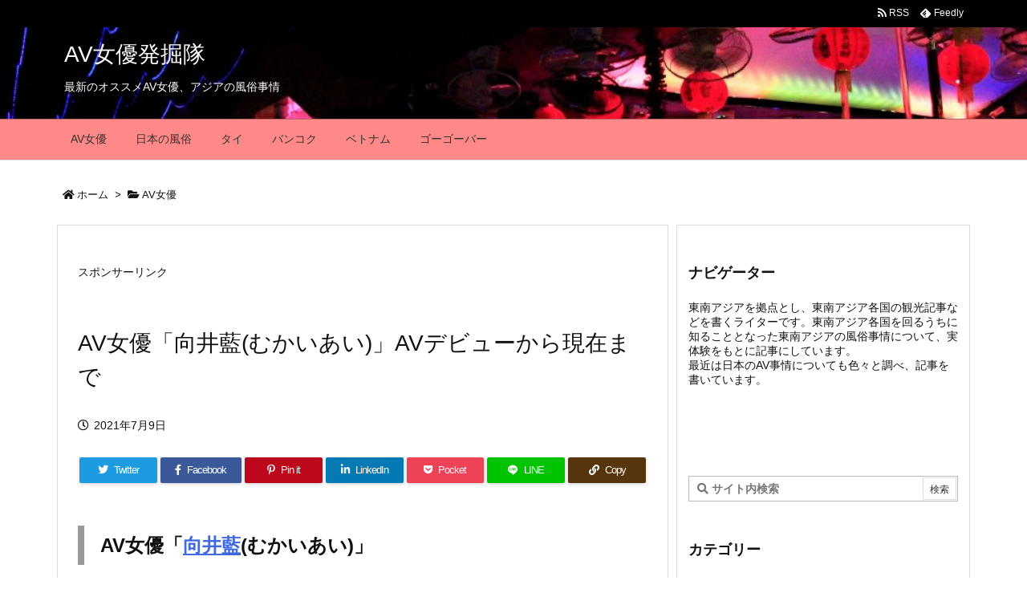

--- FILE ---
content_type: text/html; charset=UTF-8
request_url: https://asia-fuzoku.com/post-30919
body_size: 51064
content:
<!DOCTYPE html>
<html lang="ja" itemscope itemtype="https://schema.org/WebPage">
<head prefix="og: http://ogp.me/ns# article: http://ogp.me/ns/article# fb: http://ogp.me/ns/fb#">
<meta charset="UTF-8" />
<meta http-equiv="X-UA-Compatible" content="IE=edge" />
<meta name="viewport" content="width=device-width, initial-scale=1, user-scalable=yes" />
<title>AV女優「向井藍(むかいあい)」AVデビューから現在まで | AV女優発掘隊</title>
<meta name='robots' content='max-image-preview:large' />
<link rel='dns-prefetch' href='//ajax.googleapis.com' />
<link rel='dns-prefetch' href='//use.fontawesome.com' />
<link rel="preload" as="style" type="text/css" href="https://asia-fuzoku.com/wp-content/themes/luxeritas/style.async.min.css?v=1673480567" />
<link rel="preload" as="font" type="font/woff" href="https://asia-fuzoku.com/wp-content/themes/luxeritas/fonts/icomoon/fonts/icomoon.woff" crossorigin />
<link rel="preload" as="style" type="text/css" href="https://asia-fuzoku.com/wp-content/themes/luxeritas/styles/thk-swiper-5.min.css?v=1620363298" />
<!-- Global site tag (gtag.js) - Google Analytics -->
<script async src="https://www.googletagmanager.com/gtag/js?id=UA-111169915-1"></script>
<script>  window.dataLayer = window.dataLayer || [];
  function gtag(){dataLayer.push(arguments);}
  gtag('js', new Date());
  gtag('config', 'UA-111169915-1');</script>
<link rel="canonical" href="https://asia-fuzoku.com/post-30919" />
<link rel='shortlink' href='https://asia-fuzoku.com/?p=30919' />
<link rel="pingback" href="https://asia-fuzoku.com/xmlrpc.php" />
<link rel="author" href="https://asia-fuzoku.com/author" />
<link rel="alternate" type="application/rss+xml" title="AV女優発掘隊 RSS Feed" href="https://asia-fuzoku.com/feed" />
<link rel="alternate" type="application/atom+xml" title="AV女優発掘隊 Atom Feed" href="https://asia-fuzoku.com/feed/atom" />
<meta name="description" content="AV女優「向井藍(むかいあい)」 AVデビューから現在まで 日本国籍を持つ日韓ハーフ美女のＡＶ女優、向井藍(むかいあい)。ロリ顔で、ショートカットがとても似合う美女です。スレンダーで美しいスタイル。..." />
<meta name="theme-color" content="#4285f4">
<meta name="format-detection" content="telephone=no">
<meta property="og:type" content="article" />
<meta property="og:url" content="https://asia-fuzoku.com/post-30919" />
<meta property="og:title" content="AV女優「向井藍(むかいあい)」AVデビューから現在まで | AV女優発掘隊" />
<meta property="og:description" content="AV女優「向井藍(むかいあい)」 AVデビューから現在まで 日本国籍を持つ日韓ハーフ美女のＡＶ女優、向井藍(むかいあい)。ロリ顔で、ショートカットがとても似合う美女です。スレンダ..." />
<meta property="og:image" content="https://asia-fuzoku.com/wp-content/uploads/2021/07/53e61967ebef78dbc4a688ff170a82b3-1.jpg" />
<meta property="og:image:width" content="700" />
<meta property="og:image:height" content="576" />
<meta property="og:site_name" content="AV女優発掘隊" />
<meta property="og:locale" content="ja_JP" />
<meta property="article:section" content="AV女優" />
<meta property="article:published_time" content="2021-07-09T10:10:21Z" />
<meta property="article:modified_time" content="2021-07-09T13:12:06Z" />
<meta name="twitter:card" content="summary" />
<meta name="twitter:domain" content="asia-fuzoku.com" />
<style id='wp-block-library-theme-inline-css'>
@charset "UTF-8";.wp-block-archives{box-sizing:border-box}.wp-block-archives-dropdown label{display:block}.wp-block-avatar{line-height:0}.wp-block-avatar,.wp-block-avatar img{box-sizing:border-box}.wp-block-avatar.aligncenter{text-align:center}.wp-block-audio{box-sizing:border-box}.wp-block-audio figcaption{margin-bottom:1em;margin-top:.5em}.wp-block-audio audio{min-width:300px;width:100%}.wp-block-button__link{box-sizing:border-box;cursor:pointer;display:inline-block;text-align:center;word-break:break-word}.wp-block-button__link.aligncenter{text-align:center}.wp-block-button__link.alignright{text-align:right}:where(.wp-block-button__link){border-radius:9999px;box-shadow:none;padding:calc(.667em + 2px) calc(1.333em + 2px);text-decoration:none}.wp-block-button[style*=text-decoration] .wp-block-button__link{text-decoration:inherit}.wp-block-buttons>.wp-block-button.has-custom-width{max-width:none}.wp-block-buttons>.wp-block-button.has-custom-width .wp-block-button__link{width:100%}.wp-block-buttons>.wp-block-button.has-custom-font-size .wp-block-button__link{font-size:inherit}.wp-block-buttons>.wp-block-button.wp-block-button__width-25{width:calc(25% - var(--wp--style--block-gap, .5em)*.75)}.wp-block-buttons>.wp-block-button.wp-block-button__width-50{width:calc(50% - var(--wp--style--block-gap, .5em)*.5)}.wp-block-buttons>.wp-block-button.wp-block-button__width-75{width:calc(75% - var(--wp--style--block-gap, .5em)*.25)}.wp-block-buttons>.wp-block-button.wp-block-button__width-100{flex-basis:100%;width:100%}.wp-block-buttons.is-vertical>.wp-block-button.wp-block-button__width-25{width:25%}.wp-block-buttons.is-vertical>.wp-block-button.wp-block-button__width-50{width:50%}.wp-block-buttons.is-vertical>.wp-block-button.wp-block-button__width-75{width:75%}.wp-block-button.is-style-squared,.wp-block-button__link.wp-block-button.is-style-squared{border-radius:0}.wp-block-button.no-border-radius,.wp-block-button__link.no-border-radius{border-radius:0!important}.wp-block-button .wp-block-button__link.is-style-outline,.wp-block-button.is-style-outline>.wp-block-button__link{border:2px solid;padding:.667em 1.333em}.wp-block-button .wp-block-button__link.is-style-outline:not(.has-text-color),.wp-block-button.is-style-outline>.wp-block-button__link:not(.has-text-color){color:currentColor}.wp-block-button .wp-block-button__link.is-style-outline:not(.has-background),.wp-block-button.is-style-outline>.wp-block-button__link:not(.has-background){background-color:transparent;background-image:none}.wp-block-button .wp-block-button__link:where(.has-border-color){border-width:initial}.wp-block-button .wp-block-button__link:where([style*=border-top-color]){border-top-width:medium}.wp-block-button .wp-block-button__link:where([style*=border-right-color]){border-right-width:medium}.wp-block-button .wp-block-button__link:where([style*=border-bottom-color]){border-bottom-width:medium}.wp-block-button .wp-block-button__link:where([style*=border-left-color]){border-left-width:medium}.wp-block-button .wp-block-button__link:where([style*=border-style]){border-width:initial}.wp-block-button .wp-block-button__link:where([style*=border-top-style]){border-top-width:medium}.wp-block-button .wp-block-button__link:where([style*=border-right-style]){border-right-width:medium}.wp-block-button .wp-block-button__link:where([style*=border-bottom-style]){border-bottom-width:medium}.wp-block-button .wp-block-button__link:where([style*=border-left-style]){border-left-width:medium}.wp-block-buttons.is-vertical{flex-direction:column}.wp-block-buttons.is-vertical>.wp-block-button:last-child{margin-bottom:0}.wp-block-buttons>.wp-block-button{display:inline-block;margin:0}.wp-block-buttons.is-content-justification-left{justify-content:flex-start}.wp-block-buttons.is-content-justification-left.is-vertical{align-items:flex-start}.wp-block-buttons.is-content-justification-center{justify-content:center}.wp-block-buttons.is-content-justification-center.is-vertical{align-items:center}.wp-block-buttons.is-content-justification-right{justify-content:flex-end}.wp-block-buttons.is-content-justification-right.is-vertical{align-items:flex-end}.wp-block-buttons.is-content-justification-space-between{justify-content:space-between}.wp-block-buttons.aligncenter{text-align:center}.wp-block-buttons:not(.is-content-justification-space-between,.is-content-justification-right,.is-content-justification-left,.is-content-justification-center) .wp-block-button.aligncenter{margin-left:auto;margin-right:auto;width:100%}.wp-block-buttons[style*=text-decoration] .wp-block-button,.wp-block-buttons[style*=text-decoration] .wp-block-button__link{text-decoration:inherit}.wp-block-buttons.has-custom-font-size .wp-block-button__link{font-size:inherit}.wp-block-button.aligncenter,.wp-block-calendar{text-align:center}.wp-block-calendar td,.wp-block-calendar th{border:1px solid;padding:.25em}.wp-block-calendar th{font-weight:400}.wp-block-calendar caption{background-color:inherit}.wp-block-calendar table{border-collapse:collapse;width:100%}.wp-block-calendar table:where(:not(.has-text-color)){color:#40464d}.wp-block-calendar table:where(:not(.has-text-color)) td,.wp-block-calendar table:where(:not(.has-text-color)) th{border-color:#ddd}.wp-block-calendar table.has-background th{background-color:inherit}.wp-block-calendar table.has-text-color th{color:inherit}:where(.wp-block-calendar table:not(.has-background) th){background:#ddd}.wp-block-categories{box-sizing:border-box}.wp-block-categories.alignleft{margin-right:2em}.wp-block-categories.alignright{margin-left:2em}.wp-block-categories.wp-block-categories-dropdown.aligncenter{text-align:center}.wp-block-code{box-sizing:border-box}.wp-block-code code{display:block;font-family:inherit;overflow-wrap:break-word;white-space:pre-wrap}.wp-block-columns{align-items:normal!important;box-sizing:border-box;display:flex;flex-wrap:wrap!important}@media (min-width:782px){.wp-block-columns{flex-wrap:nowrap!important}}.wp-block-columns.are-vertically-aligned-top{align-items:flex-start}.wp-block-columns.are-vertically-aligned-center{align-items:center}.wp-block-columns.are-vertically-aligned-bottom{align-items:flex-end}@media (max-width:781px){.wp-block-columns:not(.is-not-stacked-on-mobile)>.wp-block-column{flex-basis:100%!important}}@media (min-width:782px){.wp-block-columns:not(.is-not-stacked-on-mobile)>.wp-block-column{flex-basis:0;flex-grow:1}.wp-block-columns:not(.is-not-stacked-on-mobile)>.wp-block-column[style*=flex-basis]{flex-grow:0}}.wp-block-columns.is-not-stacked-on-mobile{flex-wrap:nowrap!important}.wp-block-columns.is-not-stacked-on-mobile>.wp-block-column{flex-basis:0;flex-grow:1}.wp-block-columns.is-not-stacked-on-mobile>.wp-block-column[style*=flex-basis]{flex-grow:0}:where(.wp-block-columns){margin-bottom:1.75em}:where(.wp-block-columns.has-background){padding:1.25em 2.375em}.wp-block-column{flex-grow:1;min-width:0;overflow-wrap:break-word;word-break:break-word}.wp-block-column.is-vertically-aligned-top{align-self:flex-start}.wp-block-column.is-vertically-aligned-center{align-self:center}.wp-block-column.is-vertically-aligned-bottom{align-self:flex-end}.wp-block-column.is-vertically-aligned-stretch{align-self:stretch}.wp-block-column.is-vertically-aligned-bottom,.wp-block-column.is-vertically-aligned-center,.wp-block-column.is-vertically-aligned-top{width:100%}.wp-block-post-comments{box-sizing:border-box}.wp-block-post-comments .alignleft{float:left}.wp-block-post-comments .alignright{float:right}.wp-block-post-comments .navigation:after{clear:both;content:"";display:table}.wp-block-post-comments .commentlist{clear:both;list-style:none;margin:0;padding:0}.wp-block-post-comments .commentlist .comment{min-height:2.25em;padding-left:3.25em}.wp-block-post-comments .commentlist .comment p{font-size:1em;line-height:1.8;margin:1em 0}.wp-block-post-comments .commentlist .children{list-style:none;margin:0;padding:0}.wp-block-post-comments .comment-author{line-height:1.5}.wp-block-post-comments .comment-author .avatar{border-radius:1.5em;display:block;float:left;height:2.5em;margin-right:.75em;margin-top:.5em;width:2.5em}.wp-block-post-comments .comment-author cite{font-style:normal}.wp-block-post-comments .comment-meta{font-size:.875em;line-height:1.5}.wp-block-post-comments .comment-meta b{font-weight:400}.wp-block-post-comments .comment-meta .comment-awaiting-moderation{display:block;margin-bottom:1em;margin-top:1em}.wp-block-post-comments .comment-body .commentmetadata{font-size:.875em}.wp-block-post-comments .comment-form-author label,.wp-block-post-comments .comment-form-comment label,.wp-block-post-comments .comment-form-email label,.wp-block-post-comments .comment-form-url label{display:block;margin-bottom:.25em}.wp-block-post-comments .comment-form input:not([type=submit]):not([type=checkbox]),.wp-block-post-comments .comment-form textarea{box-sizing:border-box;display:block;width:100%}.wp-block-post-comments .comment-form-cookies-consent{display:flex;gap:.25em}.wp-block-post-comments .comment-form-cookies-consent #wp-comment-cookies-consent{margin-top:.35em}.wp-block-post-comments .comment-reply-title{margin-bottom:0}.wp-block-post-comments .comment-reply-title :where(small){font-size:var(--wp--preset--font-size--medium,smaller);margin-left:.5em}.wp-block-post-comments .reply{font-size:.875em;margin-bottom:1.4em}.wp-block-post-comments input:not([type=submit]),.wp-block-post-comments textarea{border:1px solid #949494;font-family:inherit;font-size:1em}.wp-block-post-comments input:not([type=submit]):not([type=checkbox]),.wp-block-post-comments textarea{padding:calc(.667em + 2px)}:where(.wp-block-post-comments input[type=submit]){border:none}.wp-block-comments-pagination>.wp-block-comments-pagination-next,.wp-block-comments-pagination>.wp-block-comments-pagination-numbers,.wp-block-comments-pagination>.wp-block-comments-pagination-previous{margin-bottom:.5em;margin-right:.5em}.wp-block-comments-pagination>.wp-block-comments-pagination-next:last-child,.wp-block-comments-pagination>.wp-block-comments-pagination-numbers:last-child,.wp-block-comments-pagination>.wp-block-comments-pagination-previous:last-child{margin-right:0}.wp-block-comments-pagination .wp-block-comments-pagination-previous-arrow{display:inline-block;margin-right:1ch}.wp-block-comments-pagination .wp-block-comments-pagination-previous-arrow:not(.is-arrow-chevron){transform:scaleX(1)}.wp-block-comments-pagination .wp-block-comments-pagination-next-arrow{display:inline-block;margin-left:1ch}.wp-block-comments-pagination .wp-block-comments-pagination-next-arrow:not(.is-arrow-chevron){transform:scaleX(1)}.wp-block-comments-pagination.aligncenter{justify-content:center}.wp-block-comment-template{box-sizing:border-box;list-style:none;margin-bottom:0;max-width:100%;padding:0}.wp-block-comment-template li{clear:both}.wp-block-comment-template ol{list-style:none;margin-bottom:0;max-width:100%;padding-left:2rem}.wp-block-comment-template.alignleft{float:left}.wp-block-comment-template.aligncenter{margin-left:auto;margin-right:auto;width:-moz-fit-content;width:fit-content}.wp-block-comment-template.alignright{float:right}.wp-block-cover,.wp-block-cover-image{align-items:center;background-position:50%;box-sizing:border-box;display:flex;justify-content:center;min-height:430px;overflow:hidden;overflow:clip;padding:1em;position:relative}.wp-block-cover .has-background-dim:not([class*=-background-color]),.wp-block-cover-image .has-background-dim:not([class*=-background-color]),.wp-block-cover-image.has-background-dim:not([class*=-background-color]),.wp-block-cover.has-background-dim:not([class*=-background-color]){background-color:#000}.wp-block-cover .has-background-dim.has-background-gradient,.wp-block-cover-image .has-background-dim.has-background-gradient{background-color:transparent}.wp-block-cover-image.has-background-dim:before,.wp-block-cover.has-background-dim:before{background-color:inherit;content:""}.wp-block-cover .wp-block-cover__background,.wp-block-cover .wp-block-cover__gradient-background,.wp-block-cover-image .wp-block-cover__background,.wp-block-cover-image .wp-block-cover__gradient-background,.wp-block-cover-image.has-background-dim:not(.has-background-gradient):before,.wp-block-cover.has-background-dim:not(.has-background-gradient):before{bottom:0;left:0;opacity:.5;position:absolute;right:0;top:0;z-index:1}.wp-block-cover-image.has-background-dim.has-background-dim-10 .wp-block-cover__background,.wp-block-cover-image.has-background-dim.has-background-dim-10 .wp-block-cover__gradient-background,.wp-block-cover-image.has-background-dim.has-background-dim-10:not(.has-background-gradient):before,.wp-block-cover.has-background-dim.has-background-dim-10 .wp-block-cover__background,.wp-block-cover.has-background-dim.has-background-dim-10 .wp-block-cover__gradient-background,.wp-block-cover.has-background-dim.has-background-dim-10:not(.has-background-gradient):before{opacity:.1}.wp-block-cover-image.has-background-dim.has-background-dim-20 .wp-block-cover__background,.wp-block-cover-image.has-background-dim.has-background-dim-20 .wp-block-cover__gradient-background,.wp-block-cover-image.has-background-dim.has-background-dim-20:not(.has-background-gradient):before,.wp-block-cover.has-background-dim.has-background-dim-20 .wp-block-cover__background,.wp-block-cover.has-background-dim.has-background-dim-20 .wp-block-cover__gradient-background,.wp-block-cover.has-background-dim.has-background-dim-20:not(.has-background-gradient):before{opacity:.2}.wp-block-cover-image.has-background-dim.has-background-dim-30 .wp-block-cover__background,.wp-block-cover-image.has-background-dim.has-background-dim-30 .wp-block-cover__gradient-background,.wp-block-cover-image.has-background-dim.has-background-dim-30:not(.has-background-gradient):before,.wp-block-cover.has-background-dim.has-background-dim-30 .wp-block-cover__background,.wp-block-cover.has-background-dim.has-background-dim-30 .wp-block-cover__gradient-background,.wp-block-cover.has-background-dim.has-background-dim-30:not(.has-background-gradient):before{opacity:.3}.wp-block-cover-image.has-background-dim.has-background-dim-40 .wp-block-cover__background,.wp-block-cover-image.has-background-dim.has-background-dim-40 .wp-block-cover__gradient-background,.wp-block-cover-image.has-background-dim.has-background-dim-40:not(.has-background-gradient):before,.wp-block-cover.has-background-dim.has-background-dim-40 .wp-block-cover__background,.wp-block-cover.has-background-dim.has-background-dim-40 .wp-block-cover__gradient-background,.wp-block-cover.has-background-dim.has-background-dim-40:not(.has-background-gradient):before{opacity:.4}.wp-block-cover-image.has-background-dim.has-background-dim-50 .wp-block-cover__background,.wp-block-cover-image.has-background-dim.has-background-dim-50 .wp-block-cover__gradient-background,.wp-block-cover-image.has-background-dim.has-background-dim-50:not(.has-background-gradient):before,.wp-block-cover.has-background-dim.has-background-dim-50 .wp-block-cover__background,.wp-block-cover.has-background-dim.has-background-dim-50 .wp-block-cover__gradient-background,.wp-block-cover.has-background-dim.has-background-dim-50:not(.has-background-gradient):before{opacity:.5}.wp-block-cover-image.has-background-dim.has-background-dim-60 .wp-block-cover__background,.wp-block-cover-image.has-background-dim.has-background-dim-60 .wp-block-cover__gradient-background,.wp-block-cover-image.has-background-dim.has-background-dim-60:not(.has-background-gradient):before,.wp-block-cover.has-background-dim.has-background-dim-60 .wp-block-cover__background,.wp-block-cover.has-background-dim.has-background-dim-60 .wp-block-cover__gradient-background,.wp-block-cover.has-background-dim.has-background-dim-60:not(.has-background-gradient):before{opacity:.6}.wp-block-cover-image.has-background-dim.has-background-dim-70 .wp-block-cover__background,.wp-block-cover-image.has-background-dim.has-background-dim-70 .wp-block-cover__gradient-background,.wp-block-cover-image.has-background-dim.has-background-dim-70:not(.has-background-gradient):before,.wp-block-cover.has-background-dim.has-background-dim-70 .wp-block-cover__background,.wp-block-cover.has-background-dim.has-background-dim-70 .wp-block-cover__gradient-background,.wp-block-cover.has-background-dim.has-background-dim-70:not(.has-background-gradient):before{opacity:.7}.wp-block-cover-image.has-background-dim.has-background-dim-80 .wp-block-cover__background,.wp-block-cover-image.has-background-dim.has-background-dim-80 .wp-block-cover__gradient-background,.wp-block-cover-image.has-background-dim.has-background-dim-80:not(.has-background-gradient):before,.wp-block-cover.has-background-dim.has-background-dim-80 .wp-block-cover__background,.wp-block-cover.has-background-dim.has-background-dim-80 .wp-block-cover__gradient-background,.wp-block-cover.has-background-dim.has-background-dim-80:not(.has-background-gradient):before{opacity:.8}.wp-block-cover-image.has-background-dim.has-background-dim-90 .wp-block-cover__background,.wp-block-cover-image.has-background-dim.has-background-dim-90 .wp-block-cover__gradient-background,.wp-block-cover-image.has-background-dim.has-background-dim-90:not(.has-background-gradient):before,.wp-block-cover.has-background-dim.has-background-dim-90 .wp-block-cover__background,.wp-block-cover.has-background-dim.has-background-dim-90 .wp-block-cover__gradient-background,.wp-block-cover.has-background-dim.has-background-dim-90:not(.has-background-gradient):before{opacity:.9}.wp-block-cover-image.has-background-dim.has-background-dim-100 .wp-block-cover__background,.wp-block-cover-image.has-background-dim.has-background-dim-100 .wp-block-cover__gradient-background,.wp-block-cover-image.has-background-dim.has-background-dim-100:not(.has-background-gradient):before,.wp-block-cover.has-background-dim.has-background-dim-100 .wp-block-cover__background,.wp-block-cover.has-background-dim.has-background-dim-100 .wp-block-cover__gradient-background,.wp-block-cover.has-background-dim.has-background-dim-100:not(.has-background-gradient):before{opacity:1}.wp-block-cover .wp-block-cover__background.has-background-dim.has-background-dim-0,.wp-block-cover .wp-block-cover__gradient-background.has-background-dim.has-background-dim-0,.wp-block-cover-image .wp-block-cover__background.has-background-dim.has-background-dim-0,.wp-block-cover-image .wp-block-cover__gradient-background.has-background-dim.has-background-dim-0{opacity:0}.wp-block-cover .wp-block-cover__background.has-background-dim.has-background-dim-10,.wp-block-cover .wp-block-cover__gradient-background.has-background-dim.has-background-dim-10,.wp-block-cover-image .wp-block-cover__background.has-background-dim.has-background-dim-10,.wp-block-cover-image .wp-block-cover__gradient-background.has-background-dim.has-background-dim-10{opacity:.1}.wp-block-cover .wp-block-cover__background.has-background-dim.has-background-dim-20,.wp-block-cover .wp-block-cover__gradient-background.has-background-dim.has-background-dim-20,.wp-block-cover-image .wp-block-cover__background.has-background-dim.has-background-dim-20,.wp-block-cover-image .wp-block-cover__gradient-background.has-background-dim.has-background-dim-20{opacity:.2}.wp-block-cover .wp-block-cover__background.has-background-dim.has-background-dim-30,.wp-block-cover .wp-block-cover__gradient-background.has-background-dim.has-background-dim-30,.wp-block-cover-image .wp-block-cover__background.has-background-dim.has-background-dim-30,.wp-block-cover-image .wp-block-cover__gradient-background.has-background-dim.has-background-dim-30{opacity:.3}.wp-block-cover .wp-block-cover__background.has-background-dim.has-background-dim-40,.wp-block-cover .wp-block-cover__gradient-background.has-background-dim.has-background-dim-40,.wp-block-cover-image .wp-block-cover__background.has-background-dim.has-background-dim-40,.wp-block-cover-image .wp-block-cover__gradient-background.has-background-dim.has-background-dim-40{opacity:.4}.wp-block-cover .wp-block-cover__background.has-background-dim.has-background-dim-50,.wp-block-cover .wp-block-cover__gradient-background.has-background-dim.has-background-dim-50,.wp-block-cover-image .wp-block-cover__background.has-background-dim.has-background-dim-50,.wp-block-cover-image .wp-block-cover__gradient-background.has-background-dim.has-background-dim-50{opacity:.5}.wp-block-cover .wp-block-cover__background.has-background-dim.has-background-dim-60,.wp-block-cover .wp-block-cover__gradient-background.has-background-dim.has-background-dim-60,.wp-block-cover-image .wp-block-cover__background.has-background-dim.has-background-dim-60,.wp-block-cover-image .wp-block-cover__gradient-background.has-background-dim.has-background-dim-60{opacity:.6}.wp-block-cover .wp-block-cover__background.has-background-dim.has-background-dim-70,.wp-block-cover .wp-block-cover__gradient-background.has-background-dim.has-background-dim-70,.wp-block-cover-image .wp-block-cover__background.has-background-dim.has-background-dim-70,.wp-block-cover-image .wp-block-cover__gradient-background.has-background-dim.has-background-dim-70{opacity:.7}.wp-block-cover .wp-block-cover__background.has-background-dim.has-background-dim-80,.wp-block-cover .wp-block-cover__gradient-background.has-background-dim.has-background-dim-80,.wp-block-cover-image .wp-block-cover__background.has-background-dim.has-background-dim-80,.wp-block-cover-image .wp-block-cover__gradient-background.has-background-dim.has-background-dim-80{opacity:.8}.wp-block-cover .wp-block-cover__background.has-background-dim.has-background-dim-90,.wp-block-cover .wp-block-cover__gradient-background.has-background-dim.has-background-dim-90,.wp-block-cover-image .wp-block-cover__background.has-background-dim.has-background-dim-90,.wp-block-cover-image .wp-block-cover__gradient-background.has-background-dim.has-background-dim-90{opacity:.9}.wp-block-cover .wp-block-cover__background.has-background-dim.has-background-dim-100,.wp-block-cover .wp-block-cover__gradient-background.has-background-dim.has-background-dim-100,.wp-block-cover-image .wp-block-cover__background.has-background-dim.has-background-dim-100,.wp-block-cover-image .wp-block-cover__gradient-background.has-background-dim.has-background-dim-100{opacity:1}.wp-block-cover-image.alignleft,.wp-block-cover-image.alignright,.wp-block-cover.alignleft,.wp-block-cover.alignright{max-width:420px;width:100%}.wp-block-cover-image:after,.wp-block-cover:after{content:"";display:block;font-size:0;min-height:inherit}@supports (position:sticky){.wp-block-cover-image:after,.wp-block-cover:after{content:none}}.wp-block-cover-image.aligncenter,.wp-block-cover-image.alignleft,.wp-block-cover-image.alignright,.wp-block-cover.aligncenter,.wp-block-cover.alignleft,.wp-block-cover.alignright{display:flex}.wp-block-cover .wp-block-cover__inner-container,.wp-block-cover-image .wp-block-cover__inner-container{color:inherit;width:100%;z-index:1}.wp-block-cover h1:where(:not(.has-text-color)),.wp-block-cover h2:where(:not(.has-text-color)),.wp-block-cover h3:where(:not(.has-text-color)),.wp-block-cover h4:where(:not(.has-text-color)),.wp-block-cover h5:where(:not(.has-text-color)),.wp-block-cover h6:where(:not(.has-text-color)),.wp-block-cover p:where(:not(.has-text-color)),.wp-block-cover-image h1:where(:not(.has-text-color)),.wp-block-cover-image h2:where(:not(.has-text-color)),.wp-block-cover-image h3:where(:not(.has-text-color)),.wp-block-cover-image h4:where(:not(.has-text-color)),.wp-block-cover-image h5:where(:not(.has-text-color)),.wp-block-cover-image h6:where(:not(.has-text-color)),.wp-block-cover-image p:where(:not(.has-text-color)){color:inherit}.wp-block-cover-image.is-position-top-left,.wp-block-cover.is-position-top-left{align-items:flex-start;justify-content:flex-start}.wp-block-cover-image.is-position-top-center,.wp-block-cover.is-position-top-center{align-items:flex-start;justify-content:center}.wp-block-cover-image.is-position-top-right,.wp-block-cover.is-position-top-right{align-items:flex-start;justify-content:flex-end}.wp-block-cover-image.is-position-center-left,.wp-block-cover.is-position-center-left{align-items:center;justify-content:flex-start}.wp-block-cover-image.is-position-center-center,.wp-block-cover.is-position-center-center{align-items:center;justify-content:center}.wp-block-cover-image.is-position-center-right,.wp-block-cover.is-position-center-right{align-items:center;justify-content:flex-end}.wp-block-cover-image.is-position-bottom-left,.wp-block-cover.is-position-bottom-left{align-items:flex-end;justify-content:flex-start}.wp-block-cover-image.is-position-bottom-center,.wp-block-cover.is-position-bottom-center{align-items:flex-end;justify-content:center}.wp-block-cover-image.is-position-bottom-right,.wp-block-cover.is-position-bottom-right{align-items:flex-end;justify-content:flex-end}.wp-block-cover-image.has-custom-content-position.has-custom-content-position .wp-block-cover__inner-container,.wp-block-cover.has-custom-content-position.has-custom-content-position .wp-block-cover__inner-container{margin:0}.wp-block-cover-image.has-custom-content-position.has-custom-content-position.is-position-bottom-left .wp-block-cover__inner-container,.wp-block-cover-image.has-custom-content-position.has-custom-content-position.is-position-bottom-right .wp-block-cover__inner-container,.wp-block-cover-image.has-custom-content-position.has-custom-content-position.is-position-center-left .wp-block-cover__inner-container,.wp-block-cover-image.has-custom-content-position.has-custom-content-position.is-position-center-right .wp-block-cover__inner-container,.wp-block-cover-image.has-custom-content-position.has-custom-content-position.is-position-top-left .wp-block-cover__inner-container,.wp-block-cover-image.has-custom-content-position.has-custom-content-position.is-position-top-right .wp-block-cover__inner-container,.wp-block-cover.has-custom-content-position.has-custom-content-position.is-position-bottom-left .wp-block-cover__inner-container,.wp-block-cover.has-custom-content-position.has-custom-content-position.is-position-bottom-right .wp-block-cover__inner-container,.wp-block-cover.has-custom-content-position.has-custom-content-position.is-position-center-left .wp-block-cover__inner-container,.wp-block-cover.has-custom-content-position.has-custom-content-position.is-position-center-right .wp-block-cover__inner-container,.wp-block-cover.has-custom-content-position.has-custom-content-position.is-position-top-left .wp-block-cover__inner-container,.wp-block-cover.has-custom-content-position.has-custom-content-position.is-position-top-right .wp-block-cover__inner-container{margin:0;width:auto}.wp-block-cover .wp-block-cover__image-background,.wp-block-cover video.wp-block-cover__video-background,.wp-block-cover-image .wp-block-cover__image-background,.wp-block-cover-image video.wp-block-cover__video-background{border:none;bottom:0;box-shadow:none;height:100%;left:0;margin:0;max-height:none;max-width:none;object-fit:cover;outline:none;padding:0;position:absolute;right:0;top:0;width:100%}.wp-block-cover-image.has-parallax,.wp-block-cover.has-parallax,.wp-block-cover__image-background.has-parallax,video.wp-block-cover__video-background.has-parallax{background-attachment:fixed;background-repeat:no-repeat;background-size:cover}@supports (-webkit-touch-callout:inherit){.wp-block-cover-image.has-parallax,.wp-block-cover.has-parallax,.wp-block-cover__image-background.has-parallax,video.wp-block-cover__video-background.has-parallax{background-attachment:scroll}}@media (prefers-reduced-motion:reduce){.wp-block-cover-image.has-parallax,.wp-block-cover.has-parallax,.wp-block-cover__image-background.has-parallax,video.wp-block-cover__video-background.has-parallax{background-attachment:scroll}}.wp-block-cover-image.is-repeated,.wp-block-cover.is-repeated,.wp-block-cover__image-background.is-repeated,video.wp-block-cover__video-background.is-repeated{background-repeat:repeat;background-size:auto}.wp-block-cover__image-background,.wp-block-cover__video-background{z-index:0}.wp-block-cover-image-text,.wp-block-cover-image-text a,.wp-block-cover-image-text a:active,.wp-block-cover-image-text a:focus,.wp-block-cover-image-text a:hover,.wp-block-cover-text,.wp-block-cover-text a,.wp-block-cover-text a:active,.wp-block-cover-text a:focus,.wp-block-cover-text a:hover,section.wp-block-cover-image h2,section.wp-block-cover-image h2 a,section.wp-block-cover-image h2 a:active,section.wp-block-cover-image h2 a:focus,section.wp-block-cover-image h2 a:hover{color:#fff}.wp-block-cover-image .wp-block-cover.has-left-content{justify-content:flex-start}.wp-block-cover-image .wp-block-cover.has-right-content{justify-content:flex-end}.wp-block-cover-image.has-left-content .wp-block-cover-image-text,.wp-block-cover.has-left-content .wp-block-cover-text,section.wp-block-cover-image.has-left-content>h2{margin-left:0;text-align:left}.wp-block-cover-image.has-right-content .wp-block-cover-image-text,.wp-block-cover.has-right-content .wp-block-cover-text,section.wp-block-cover-image.has-right-content>h2{margin-right:0;text-align:right}.wp-block-cover .wp-block-cover-text,.wp-block-cover-image .wp-block-cover-image-text,section.wp-block-cover-image>h2{font-size:2em;line-height:1.25;margin-bottom:0;max-width:840px;padding:.44em;text-align:center;z-index:1}:where(.wp-block-cover-image:not(.has-text-color)),:where(.wp-block-cover:not(.has-text-color)){color:#fff}:where(.wp-block-cover-image.is-light:not(.has-text-color)),:where(.wp-block-cover.is-light:not(.has-text-color)){color:#000}.wp-block-details{box-sizing:border-box;overflow:hidden}.wp-block-details summary{cursor:pointer}.wp-block-embed.alignleft,.wp-block-embed.alignright,.wp-block[data-align=left]>[data-type="core/embed"],.wp-block[data-align=right]>[data-type="core/embed"]{max-width:360px;width:100%}.wp-block-embed.alignleft .wp-block-embed__wrapper,.wp-block-embed.alignright .wp-block-embed__wrapper,.wp-block[data-align=left]>[data-type="core/embed"] .wp-block-embed__wrapper,.wp-block[data-align=right]>[data-type="core/embed"] .wp-block-embed__wrapper{min-width:280px}.wp-block-cover .wp-block-embed{min-height:240px;min-width:320px}.wp-block-embed{overflow-wrap:break-word}.wp-block-embed figcaption{margin-bottom:1em;margin-top:.5em}.wp-block-embed iframe{max-width:100%}.wp-block-embed__wrapper{position:relative}.wp-embed-responsive .wp-has-aspect-ratio .wp-block-embed__wrapper:before{content:"";display:block;padding-top:50%}.wp-embed-responsive .wp-has-aspect-ratio iframe{bottom:0;height:100%;left:0;position:absolute;right:0;top:0;width:100%}.wp-embed-responsive .wp-embed-aspect-21-9 .wp-block-embed__wrapper:before{padding-top:42.85%}.wp-embed-responsive .wp-embed-aspect-18-9 .wp-block-embed__wrapper:before{padding-top:50%}.wp-embed-responsive .wp-embed-aspect-16-9 .wp-block-embed__wrapper:before{padding-top:56.25%}.wp-embed-responsive .wp-embed-aspect-4-3 .wp-block-embed__wrapper:before{padding-top:75%}.wp-embed-responsive .wp-embed-aspect-1-1 .wp-block-embed__wrapper:before{padding-top:100%}.wp-embed-responsive .wp-embed-aspect-9-16 .wp-block-embed__wrapper:before{padding-top:177.77%}.wp-embed-responsive .wp-embed-aspect-1-2 .wp-block-embed__wrapper:before{padding-top:200%}.wp-block-file{box-sizing:border-box}.wp-block-file:not(.wp-element-button){font-size:.8em}.wp-block-file.aligncenter{text-align:center}.wp-block-file.alignright{text-align:right}.wp-block-file *+.wp-block-file__button{margin-left:.75em}:where(.wp-block-file){margin-bottom:1.5em}.wp-block-file__embed{margin-bottom:1em}:where(.wp-block-file__button){border-radius:2em;display:inline-block;padding:.5em 1em}:where(.wp-block-file__button):is(a):active,:where(.wp-block-file__button):is(a):focus,:where(.wp-block-file__button):is(a):hover,:where(.wp-block-file__button):is(a):visited{box-shadow:none;color:#fff;opacity:.85;text-decoration:none}.blocks-gallery-grid:not(.has-nested-images),.wp-block-gallery:not(.has-nested-images){display:flex;flex-wrap:wrap;list-style-type:none;margin:0;padding:0}.blocks-gallery-grid:not(.has-nested-images) .blocks-gallery-image,.blocks-gallery-grid:not(.has-nested-images) .blocks-gallery-item,.wp-block-gallery:not(.has-nested-images) .blocks-gallery-image,.wp-block-gallery:not(.has-nested-images) .blocks-gallery-item{display:flex;flex-direction:column;flex-grow:1;justify-content:center;margin:0 1em 1em 0;position:relative;width:calc(50% - 1em)}.blocks-gallery-grid:not(.has-nested-images) .blocks-gallery-image:nth-of-type(2n),.blocks-gallery-grid:not(.has-nested-images) .blocks-gallery-item:nth-of-type(2n),.wp-block-gallery:not(.has-nested-images) .blocks-gallery-image:nth-of-type(2n),.wp-block-gallery:not(.has-nested-images) .blocks-gallery-item:nth-of-type(2n){margin-right:0}.blocks-gallery-grid:not(.has-nested-images) .blocks-gallery-image figure,.blocks-gallery-grid:not(.has-nested-images) .blocks-gallery-item figure,.wp-block-gallery:not(.has-nested-images) .blocks-gallery-image figure,.wp-block-gallery:not(.has-nested-images) .blocks-gallery-item figure{align-items:flex-end;display:flex;height:100%;justify-content:flex-start;margin:0}.blocks-gallery-grid:not(.has-nested-images) .blocks-gallery-image img,.blocks-gallery-grid:not(.has-nested-images) .blocks-gallery-item img,.wp-block-gallery:not(.has-nested-images) .blocks-gallery-image img,.wp-block-gallery:not(.has-nested-images) .blocks-gallery-item img{display:block;height:auto;max-width:100%;width:auto}.blocks-gallery-grid:not(.has-nested-images) .blocks-gallery-image figcaption,.blocks-gallery-grid:not(.has-nested-images) .blocks-gallery-item figcaption,.wp-block-gallery:not(.has-nested-images) .blocks-gallery-image figcaption,.wp-block-gallery:not(.has-nested-images) .blocks-gallery-item figcaption{background:linear-gradient(0deg,rgba(0,0,0,.7),rgba(0,0,0,.3) 70%,transparent);bottom:0;box-sizing:border-box;color:#fff;font-size:.8em;margin:0;max-height:100%;overflow:auto;padding:3em .77em .7em;position:absolute;text-align:center;width:100%;z-index:2}.blocks-gallery-grid:not(.has-nested-images) .blocks-gallery-image figcaption img,.blocks-gallery-grid:not(.has-nested-images) .blocks-gallery-item figcaption img,.wp-block-gallery:not(.has-nested-images) .blocks-gallery-image figcaption img,.wp-block-gallery:not(.has-nested-images) .blocks-gallery-item figcaption img{display:inline}.blocks-gallery-grid:not(.has-nested-images) figcaption,.wp-block-gallery:not(.has-nested-images) figcaption{flex-grow:1}.blocks-gallery-grid:not(.has-nested-images).is-cropped .blocks-gallery-image a,.blocks-gallery-grid:not(.has-nested-images).is-cropped .blocks-gallery-image img,.blocks-gallery-grid:not(.has-nested-images).is-cropped .blocks-gallery-item a,.blocks-gallery-grid:not(.has-nested-images).is-cropped .blocks-gallery-item img,.wp-block-gallery:not(.has-nested-images).is-cropped .blocks-gallery-image a,.wp-block-gallery:not(.has-nested-images).is-cropped .blocks-gallery-image img,.wp-block-gallery:not(.has-nested-images).is-cropped .blocks-gallery-item a,.wp-block-gallery:not(.has-nested-images).is-cropped .blocks-gallery-item img{flex:1;height:100%;object-fit:cover;width:100%}.blocks-gallery-grid:not(.has-nested-images).columns-1 .blocks-gallery-image,.blocks-gallery-grid:not(.has-nested-images).columns-1 .blocks-gallery-item,.wp-block-gallery:not(.has-nested-images).columns-1 .blocks-gallery-image,.wp-block-gallery:not(.has-nested-images).columns-1 .blocks-gallery-item{margin-right:0;width:100%}@media (min-width:600px){.blocks-gallery-grid:not(.has-nested-images).columns-3 .blocks-gallery-image,.blocks-gallery-grid:not(.has-nested-images).columns-3 .blocks-gallery-item,.wp-block-gallery:not(.has-nested-images).columns-3 .blocks-gallery-image,.wp-block-gallery:not(.has-nested-images).columns-3 .blocks-gallery-item{margin-right:1em;width:calc(33.33333% - .66667em)}.blocks-gallery-grid:not(.has-nested-images).columns-4 .blocks-gallery-image,.blocks-gallery-grid:not(.has-nested-images).columns-4 .blocks-gallery-item,.wp-block-gallery:not(.has-nested-images).columns-4 .blocks-gallery-image,.wp-block-gallery:not(.has-nested-images).columns-4 .blocks-gallery-item{margin-right:1em;width:calc(25% - .75em)}.blocks-gallery-grid:not(.has-nested-images).columns-5 .blocks-gallery-image,.blocks-gallery-grid:not(.has-nested-images).columns-5 .blocks-gallery-item,.wp-block-gallery:not(.has-nested-images).columns-5 .blocks-gallery-image,.wp-block-gallery:not(.has-nested-images).columns-5 .blocks-gallery-item{margin-right:1em;width:calc(20% - .8em)}.blocks-gallery-grid:not(.has-nested-images).columns-6 .blocks-gallery-image,.blocks-gallery-grid:not(.has-nested-images).columns-6 .blocks-gallery-item,.wp-block-gallery:not(.has-nested-images).columns-6 .blocks-gallery-image,.wp-block-gallery:not(.has-nested-images).columns-6 .blocks-gallery-item{margin-right:1em;width:calc(16.66667% - .83333em)}.blocks-gallery-grid:not(.has-nested-images).columns-7 .blocks-gallery-image,.blocks-gallery-grid:not(.has-nested-images).columns-7 .blocks-gallery-item,.wp-block-gallery:not(.has-nested-images).columns-7 .blocks-gallery-image,.wp-block-gallery:not(.has-nested-images).columns-7 .blocks-gallery-item{margin-right:1em;width:calc(14.28571% - .85714em)}.blocks-gallery-grid:not(.has-nested-images).columns-8 .blocks-gallery-image,.blocks-gallery-grid:not(.has-nested-images).columns-8 .blocks-gallery-item,.wp-block-gallery:not(.has-nested-images).columns-8 .blocks-gallery-image,.wp-block-gallery:not(.has-nested-images).columns-8 .blocks-gallery-item{margin-right:1em;width:calc(12.5% - .875em)}.blocks-gallery-grid:not(.has-nested-images).columns-1 .blocks-gallery-image:nth-of-type(1n),.blocks-gallery-grid:not(.has-nested-images).columns-1 .blocks-gallery-item:nth-of-type(1n),.blocks-gallery-grid:not(.has-nested-images).columns-2 .blocks-gallery-image:nth-of-type(2n),.blocks-gallery-grid:not(.has-nested-images).columns-2 .blocks-gallery-item:nth-of-type(2n),.blocks-gallery-grid:not(.has-nested-images).columns-3 .blocks-gallery-image:nth-of-type(3n),.blocks-gallery-grid:not(.has-nested-images).columns-3 .blocks-gallery-item:nth-of-type(3n),.blocks-gallery-grid:not(.has-nested-images).columns-4 .blocks-gallery-image:nth-of-type(4n),.blocks-gallery-grid:not(.has-nested-images).columns-4 .blocks-gallery-item:nth-of-type(4n),.blocks-gallery-grid:not(.has-nested-images).columns-5 .blocks-gallery-image:nth-of-type(5n),.blocks-gallery-grid:not(.has-nested-images).columns-5 .blocks-gallery-item:nth-of-type(5n),.blocks-gallery-grid:not(.has-nested-images).columns-6 .blocks-gallery-image:nth-of-type(6n),.blocks-gallery-grid:not(.has-nested-images).columns-6 .blocks-gallery-item:nth-of-type(6n),.blocks-gallery-grid:not(.has-nested-images).columns-7 .blocks-gallery-image:nth-of-type(7n),.blocks-gallery-grid:not(.has-nested-images).columns-7 .blocks-gallery-item:nth-of-type(7n),.blocks-gallery-grid:not(.has-nested-images).columns-8 .blocks-gallery-image:nth-of-type(8n),.blocks-gallery-grid:not(.has-nested-images).columns-8 .blocks-gallery-item:nth-of-type(8n),.wp-block-gallery:not(.has-nested-images).columns-1 .blocks-gallery-image:nth-of-type(1n),.wp-block-gallery:not(.has-nested-images).columns-1 .blocks-gallery-item:nth-of-type(1n),.wp-block-gallery:not(.has-nested-images).columns-2 .blocks-gallery-image:nth-of-type(2n),.wp-block-gallery:not(.has-nested-images).columns-2 .blocks-gallery-item:nth-of-type(2n),.wp-block-gallery:not(.has-nested-images).columns-3 .blocks-gallery-image:nth-of-type(3n),.wp-block-gallery:not(.has-nested-images).columns-3 .blocks-gallery-item:nth-of-type(3n),.wp-block-gallery:not(.has-nested-images).columns-4 .blocks-gallery-image:nth-of-type(4n),.wp-block-gallery:not(.has-nested-images).columns-4 .blocks-gallery-item:nth-of-type(4n),.wp-block-gallery:not(.has-nested-images).columns-5 .blocks-gallery-image:nth-of-type(5n),.wp-block-gallery:not(.has-nested-images).columns-5 .blocks-gallery-item:nth-of-type(5n),.wp-block-gallery:not(.has-nested-images).columns-6 .blocks-gallery-image:nth-of-type(6n),.wp-block-gallery:not(.has-nested-images).columns-6 .blocks-gallery-item:nth-of-type(6n),.wp-block-gallery:not(.has-nested-images).columns-7 .blocks-gallery-image:nth-of-type(7n),.wp-block-gallery:not(.has-nested-images).columns-7 .blocks-gallery-item:nth-of-type(7n),.wp-block-gallery:not(.has-nested-images).columns-8 .blocks-gallery-image:nth-of-type(8n),.wp-block-gallery:not(.has-nested-images).columns-8 .blocks-gallery-item:nth-of-type(8n){margin-right:0}}.blocks-gallery-grid:not(.has-nested-images) .blocks-gallery-image:last-child,.blocks-gallery-grid:not(.has-nested-images) .blocks-gallery-item:last-child,.wp-block-gallery:not(.has-nested-images) .blocks-gallery-image:last-child,.wp-block-gallery:not(.has-nested-images) .blocks-gallery-item:last-child{margin-right:0}.blocks-gallery-grid:not(.has-nested-images).alignleft,.blocks-gallery-grid:not(.has-nested-images).alignright,.wp-block-gallery:not(.has-nested-images).alignleft,.wp-block-gallery:not(.has-nested-images).alignright{max-width:420px;width:100%}.blocks-gallery-grid:not(.has-nested-images).aligncenter .blocks-gallery-item figure,.wp-block-gallery:not(.has-nested-images).aligncenter .blocks-gallery-item figure{justify-content:center}.wp-block-gallery:not(.is-cropped) .blocks-gallery-item{align-self:flex-start}figure.wp-block-gallery.has-nested-images{align-items:normal}.wp-block-gallery.has-nested-images figure.wp-block-image:not(#individual-image){margin:0;width:calc(50% - var(--wp--style--unstable-gallery-gap, 16px)/2)}.wp-block-gallery.has-nested-images figure.wp-block-image{box-sizing:border-box;display:flex;flex-direction:column;flex-grow:1;justify-content:center;max-width:100%;position:relative}.wp-block-gallery.has-nested-images figure.wp-block-image>a,.wp-block-gallery.has-nested-images figure.wp-block-image>div{flex-direction:column;flex-grow:1;margin:0}.wp-block-gallery.has-nested-images figure.wp-block-image img{display:block;height:auto;max-width:100%!important;width:auto}.wp-block-gallery.has-nested-images figure.wp-block-image figcaption{background:linear-gradient(0deg,rgba(0,0,0,.7),rgba(0,0,0,.3) 70%,transparent);bottom:0;box-sizing:border-box;color:#fff;font-size:13px;left:0;margin-bottom:0;max-height:60%;overflow:auto;padding:0 8px 8px;position:absolute;text-align:center;width:100%}.wp-block-gallery.has-nested-images figure.wp-block-image figcaption img{display:inline}.wp-block-gallery.has-nested-images figure.wp-block-image figcaption a{color:inherit}.wp-block-gallery.has-nested-images figure.wp-block-image.has-custom-border img{box-sizing:border-box}.wp-block-gallery.has-nested-images figure.wp-block-image.has-custom-border>a,.wp-block-gallery.has-nested-images figure.wp-block-image.has-custom-border>div,.wp-block-gallery.has-nested-images figure.wp-block-image.is-style-rounded>a,.wp-block-gallery.has-nested-images figure.wp-block-image.is-style-rounded>div{flex:1 1 auto}.wp-block-gallery.has-nested-images figure.wp-block-image.has-custom-border figcaption,.wp-block-gallery.has-nested-images figure.wp-block-image.is-style-rounded figcaption{background:none;color:inherit;flex:initial;margin:0;padding:10px 10px 9px;position:relative}.wp-block-gallery.has-nested-images figcaption{flex-basis:100%;flex-grow:1;text-align:center}.wp-block-gallery.has-nested-images:not(.is-cropped) figure.wp-block-image:not(#individual-image){margin-bottom:auto;margin-top:0}.wp-block-gallery.has-nested-images.is-cropped figure.wp-block-image:not(#individual-image){align-self:inherit}.wp-block-gallery.has-nested-images.is-cropped figure.wp-block-image:not(#individual-image)>a,.wp-block-gallery.has-nested-images.is-cropped figure.wp-block-image:not(#individual-image)>div:not(.components-drop-zone){display:flex}.wp-block-gallery.has-nested-images.is-cropped figure.wp-block-image:not(#individual-image) a,.wp-block-gallery.has-nested-images.is-cropped figure.wp-block-image:not(#individual-image) img{flex:1 0 0%;height:100%;object-fit:cover;width:100%}.wp-block-gallery.has-nested-images.columns-1 figure.wp-block-image:not(#individual-image){width:100%}@media (min-width:600px){.wp-block-gallery.has-nested-images.columns-3 figure.wp-block-image:not(#individual-image){width:calc(33.33333% - var(--wp--style--unstable-gallery-gap, 16px)*.66667)}.wp-block-gallery.has-nested-images.columns-4 figure.wp-block-image:not(#individual-image){width:calc(25% - var(--wp--style--unstable-gallery-gap, 16px)*.75)}.wp-block-gallery.has-nested-images.columns-5 figure.wp-block-image:not(#individual-image){width:calc(20% - var(--wp--style--unstable-gallery-gap, 16px)*.8)}.wp-block-gallery.has-nested-images.columns-6 figure.wp-block-image:not(#individual-image){width:calc(16.66667% - var(--wp--style--unstable-gallery-gap, 16px)*.83333)}.wp-block-gallery.has-nested-images.columns-7 figure.wp-block-image:not(#individual-image){width:calc(14.28571% - var(--wp--style--unstable-gallery-gap, 16px)*.85714)}.wp-block-gallery.has-nested-images.columns-8 figure.wp-block-image:not(#individual-image){width:calc(12.5% - var(--wp--style--unstable-gallery-gap, 16px)*.875)}.wp-block-gallery.has-nested-images.columns-default figure.wp-block-image:not(#individual-image){width:calc(33.33% - var(--wp--style--unstable-gallery-gap, 16px)*.66667)}.wp-block-gallery.has-nested-images.columns-default figure.wp-block-image:not(#individual-image):first-child:nth-last-child(2),.wp-block-gallery.has-nested-images.columns-default figure.wp-block-image:not(#individual-image):first-child:nth-last-child(2)~figure.wp-block-image:not(#individual-image){width:calc(50% - var(--wp--style--unstable-gallery-gap, 16px)*.5)}.wp-block-gallery.has-nested-images.columns-default figure.wp-block-image:not(#individual-image):first-child:last-child{width:100%}}.wp-block-gallery.has-nested-images.alignleft,.wp-block-gallery.has-nested-images.alignright{max-width:420px;width:100%}.wp-block-gallery.has-nested-images.aligncenter{justify-content:center}.wp-block-group{box-sizing:border-box}h1.has-background,h2.has-background,h3.has-background,h4.has-background,h5.has-background,h6.has-background{padding:1.25em 2.375em}h1.has-text-align-left[style*=writing-mode]:where([style*=vertical-lr]),h1.has-text-align-right[style*=writing-mode]:where([style*=vertical-rl]),h2.has-text-align-left[style*=writing-mode]:where([style*=vertical-lr]),h2.has-text-align-right[style*=writing-mode]:where([style*=vertical-rl]),h3.has-text-align-left[style*=writing-mode]:where([style*=vertical-lr]),h3.has-text-align-right[style*=writing-mode]:where([style*=vertical-rl]),h4.has-text-align-left[style*=writing-mode]:where([style*=vertical-lr]),h4.has-text-align-right[style*=writing-mode]:where([style*=vertical-rl]),h5.has-text-align-left[style*=writing-mode]:where([style*=vertical-lr]),h5.has-text-align-right[style*=writing-mode]:where([style*=vertical-rl]),h6.has-text-align-left[style*=writing-mode]:where([style*=vertical-lr]),h6.has-text-align-right[style*=writing-mode]:where([style*=vertical-rl]){rotate:180deg}.wp-block-image img{box-sizing:border-box;height:auto;max-width:100%;vertical-align:bottom}.wp-block-image[style*=border-radius] img,.wp-block-image[style*=border-radius]>a{border-radius:inherit}.wp-block-image.has-custom-border img{box-sizing:border-box}.wp-block-image.aligncenter{text-align:center}.wp-block-image.alignfull img,.wp-block-image.alignwide img{height:auto;width:100%}.wp-block-image .aligncenter,.wp-block-image .alignleft,.wp-block-image .alignright,.wp-block-image.aligncenter,.wp-block-image.alignleft,.wp-block-image.alignright{display:table}.wp-block-image .aligncenter>figcaption,.wp-block-image .alignleft>figcaption,.wp-block-image .alignright>figcaption,.wp-block-image.aligncenter>figcaption,.wp-block-image.alignleft>figcaption,.wp-block-image.alignright>figcaption{caption-side:bottom;display:table-caption}.wp-block-image .alignleft{float:left;margin:.5em 1em .5em 0}.wp-block-image .alignright{float:right;margin:.5em 0 .5em 1em}.wp-block-image .aligncenter{margin-left:auto;margin-right:auto}.wp-block-image figcaption{margin-bottom:1em;margin-top:.5em}.wp-block-image .is-style-rounded img,.wp-block-image.is-style-circle-mask img,.wp-block-image.is-style-rounded img{border-radius:9999px}@supports ((-webkit-mask-image:none) or (mask-image:none)) or (-webkit-mask-image:none){.wp-block-image.is-style-circle-mask img{border-radius:0;-webkit-mask-image:url('data:image/svg+xml;utf8,<svg viewBox="0 0 100 100" xmlns="http://www.w3.org/2000/svg"><circle cx="50" cy="50" r="50"/></svg>');mask-image:url('data:image/svg+xml;utf8,<svg viewBox="0 0 100 100" xmlns="http://www.w3.org/2000/svg"><circle cx="50" cy="50" r="50"/></svg>');mask-mode:alpha;-webkit-mask-position:center;mask-position:center;-webkit-mask-repeat:no-repeat;mask-repeat:no-repeat;-webkit-mask-size:contain;mask-size:contain}}.wp-block-image :where(.has-border-color){border-style:solid}.wp-block-image :where([style*=border-top-color]){border-top-style:solid}.wp-block-image :where([style*=border-right-color]){border-right-style:solid}.wp-block-image :where([style*=border-bottom-color]){border-bottom-style:solid}.wp-block-image :where([style*=border-left-color]){border-left-style:solid}.wp-block-image :where([style*=border-width]){border-style:solid}.wp-block-image :where([style*=border-top-width]){border-top-style:solid}.wp-block-image :where([style*=border-right-width]){border-right-style:solid}.wp-block-image :where([style*=border-bottom-width]){border-bottom-style:solid}.wp-block-image :where([style*=border-left-width]){border-left-style:solid}.wp-block-image figure{margin:0}.wp-lightbox-container{display:flex;flex-direction:column;position:relative}.wp-lightbox-container img{cursor:zoom-in}.wp-lightbox-container img:hover+button{opacity:1}.wp-lightbox-container button{align-items:center;-webkit-backdrop-filter:blur(16px) saturate(180%);backdrop-filter:blur(16px) saturate(180%);background-color:rgba(90,90,90,.25);border:none;border-radius:4px;cursor:zoom-in;display:flex;height:20px;justify-content:center;opacity:0;padding:0;position:absolute;right:16px;text-align:center;top:16px;transition:opacity .2s ease;width:20px;z-index:100}.wp-lightbox-container button:focus-visible{outline:3px auto rgba(90,90,90,.25);outline:3px auto -webkit-focus-ring-color;outline-offset:3px}.wp-lightbox-container button:hover{cursor:pointer;opacity:1}.wp-lightbox-container button:focus{opacity:1}.wp-lightbox-container button:focus,.wp-lightbox-container button:hover,.wp-lightbox-container button:not(:hover):not(:active):not(.has-background){background-color:rgba(90,90,90,.25);border:none}.wp-lightbox-overlay{box-sizing:border-box;cursor:zoom-out;height:100vh;left:0;overflow:hidden;position:fixed;top:0;visibility:hidden;width:100vw;z-index:100000}.wp-lightbox-overlay .close-button{align-items:center;cursor:pointer;display:flex;justify-content:center;min-height:40px;min-width:40px;padding:0;position:absolute;right:calc(env(safe-area-inset-right) + 16px);top:calc(env(safe-area-inset-top) + 16px);z-index:5000000}.wp-lightbox-overlay .close-button:focus,.wp-lightbox-overlay .close-button:hover,.wp-lightbox-overlay .close-button:not(:hover):not(:active):not(.has-background){background:none;border:none}.wp-lightbox-overlay .lightbox-image-container{height:var(--wp--lightbox-container-height);left:50%;overflow:hidden;position:absolute;top:50%;transform:translate(-50%,-50%);transform-origin:top left;width:var(--wp--lightbox-container-width);z-index:9999999999}.wp-lightbox-overlay .wp-block-image{align-items:center;box-sizing:border-box;display:flex;height:100%;justify-content:center;margin:0;position:relative;transform-origin:0 0;width:100%;z-index:3000000}.wp-lightbox-overlay .wp-block-image img{height:var(--wp--lightbox-image-height);min-height:var(--wp--lightbox-image-height);min-width:var(--wp--lightbox-image-width);width:var(--wp--lightbox-image-width)}.wp-lightbox-overlay .wp-block-image figcaption{display:none}.wp-lightbox-overlay button{background:none;border:none}.wp-lightbox-overlay .scrim{background-color:#fff;height:100%;opacity:.9;position:absolute;width:100%;z-index:2000000}.wp-lightbox-overlay.active{animation:turn-on-visibility .25s both;visibility:visible}.wp-lightbox-overlay.active img{animation:turn-on-visibility .35s both}.wp-lightbox-overlay.hideanimationenabled:not(.active){animation:turn-off-visibility .35s both}.wp-lightbox-overlay.hideanimationenabled:not(.active) img{animation:turn-off-visibility .25s both}@media (prefers-reduced-motion:no-preference){.wp-lightbox-overlay.zoom.active{animation:none;opacity:1;visibility:visible}.wp-lightbox-overlay.zoom.active .lightbox-image-container{animation:lightbox-zoom-in .4s}.wp-lightbox-overlay.zoom.active .lightbox-image-container img{animation:none}.wp-lightbox-overlay.zoom.active .scrim{animation:turn-on-visibility .4s forwards}.wp-lightbox-overlay.zoom.hideanimationenabled:not(.active){animation:none}.wp-lightbox-overlay.zoom.hideanimationenabled:not(.active) .lightbox-image-container{animation:lightbox-zoom-out .4s}.wp-lightbox-overlay.zoom.hideanimationenabled:not(.active) .lightbox-image-container img{animation:none}.wp-lightbox-overlay.zoom.hideanimationenabled:not(.active) .scrim{animation:turn-off-visibility .4s forwards}}@keyframes turn-on-visibility{0%{opacity:0}to{opacity:1}}@keyframes turn-off-visibility{0%{opacity:1;visibility:visible}99%{opacity:0;visibility:visible}to{opacity:0;visibility:hidden}}@keyframes lightbox-zoom-in{0%{transform:translate(calc(-50vw + var(--wp--lightbox-initial-left-position)),calc(-50vh + var(--wp--lightbox-initial-top-position))) scale(var(--wp--lightbox-scale))}to{transform:translate(-50%,-50%) scale(1)}}@keyframes lightbox-zoom-out{0%{transform:translate(-50%,-50%) scale(1);visibility:visible}99%{visibility:visible}to{transform:translate(calc(-50vw + var(--wp--lightbox-initial-left-position)),calc(-50vh + var(--wp--lightbox-initial-top-position))) scale(var(--wp--lightbox-scale));visibility:hidden}}ol.wp-block-latest-comments{box-sizing:border-box;margin-left:0}:where(.wp-block-latest-comments:not([style*=line-height] .wp-block-latest-comments__comment)){line-height:1.1}:where(.wp-block-latest-comments:not([style*=line-height] .wp-block-latest-comments__comment-excerpt p)){line-height:1.8}.has-dates :where(.wp-block-latest-comments:not([style*=line-height])),.has-excerpts :where(.wp-block-latest-comments:not([style*=line-height])){line-height:1.5}.wp-block-latest-comments .wp-block-latest-comments{padding-left:0}.wp-block-latest-comments__comment{list-style:none;margin-bottom:1em}.has-avatars .wp-block-latest-comments__comment{list-style:none;min-height:2.25em}.has-avatars .wp-block-latest-comments__comment .wp-block-latest-comments__comment-excerpt,.has-avatars .wp-block-latest-comments__comment .wp-block-latest-comments__comment-meta{margin-left:3.25em}.wp-block-latest-comments__comment-excerpt p{font-size:.875em;margin:.36em 0 1.4em}.wp-block-latest-comments__comment-date{display:block;font-size:.75em}.wp-block-latest-comments .avatar,.wp-block-latest-comments__comment-avatar{border-radius:1.5em;display:block;float:left;height:2.5em;margin-right:.75em;width:2.5em}.wp-block-latest-comments[class*=-font-size] a,.wp-block-latest-comments[style*=font-size] a{font-size:inherit}.wp-block-latest-posts{box-sizing:border-box}.wp-block-latest-posts.alignleft{margin-right:2em}.wp-block-latest-posts.alignright{margin-left:2em}.wp-block-latest-posts.wp-block-latest-posts__list{list-style:none;padding-left:0}.wp-block-latest-posts.wp-block-latest-posts__list li{clear:both}.wp-block-latest-posts.is-grid{display:flex;flex-wrap:wrap;padding:0}.wp-block-latest-posts.is-grid li{margin:0 1.25em 1.25em 0;width:100%}@media (min-width:600px){.wp-block-latest-posts.columns-2 li{width:calc(50% - .625em)}.wp-block-latest-posts.columns-2 li:nth-child(2n){margin-right:0}.wp-block-latest-posts.columns-3 li{width:calc(33.33333% - .83333em)}.wp-block-latest-posts.columns-3 li:nth-child(3n){margin-right:0}.wp-block-latest-posts.columns-4 li{width:calc(25% - .9375em)}.wp-block-latest-posts.columns-4 li:nth-child(4n){margin-right:0}.wp-block-latest-posts.columns-5 li{width:calc(20% - 1em)}.wp-block-latest-posts.columns-5 li:nth-child(5n){margin-right:0}.wp-block-latest-posts.columns-6 li{width:calc(16.66667% - 1.04167em)}.wp-block-latest-posts.columns-6 li:nth-child(6n){margin-right:0}}.wp-block-latest-posts__post-author,.wp-block-latest-posts__post-date{display:block;font-size:.8125em}.wp-block-latest-posts__post-excerpt{margin-bottom:1em;margin-top:.5em}.wp-block-latest-posts__featured-image a{display:inline-block}.wp-block-latest-posts__featured-image img{height:auto;max-width:100%;width:auto}.wp-block-latest-posts__featured-image.alignleft{float:left;margin-right:1em}.wp-block-latest-posts__featured-image.alignright{float:right;margin-left:1em}.wp-block-latest-posts__featured-image.aligncenter{margin-bottom:1em;text-align:center}ol,ul{box-sizing:border-box}ol.has-background,ul.has-background{padding:1.25em 2.375em}.wp-block-media-text{box-sizing:border-box;direction:ltr;display:grid;grid-template-columns:50% 1fr;grid-template-rows:auto}.wp-block-media-text.has-media-on-the-right{grid-template-columns:1fr 50%}.wp-block-media-text.is-vertically-aligned-top .wp-block-media-text__content,.wp-block-media-text.is-vertically-aligned-top .wp-block-media-text__media{align-self:start}.wp-block-media-text .wp-block-media-text__content,.wp-block-media-text .wp-block-media-text__media,.wp-block-media-text.is-vertically-aligned-center .wp-block-media-text__content,.wp-block-media-text.is-vertically-aligned-center .wp-block-media-text__media{align-self:center}.wp-block-media-text.is-vertically-aligned-bottom .wp-block-media-text__content,.wp-block-media-text.is-vertically-aligned-bottom .wp-block-media-text__media{align-self:end}.wp-block-media-text .wp-block-media-text__media{grid-column:1;grid-row:1;margin:0}.wp-block-media-text .wp-block-media-text__content{direction:ltr;grid-column:2;grid-row:1;padding:0 8%;word-break:break-word}.wp-block-media-text.has-media-on-the-right .wp-block-media-text__media{grid-column:2;grid-row:1}.wp-block-media-text.has-media-on-the-right .wp-block-media-text__content{grid-column:1;grid-row:1}.wp-block-media-text__media img,.wp-block-media-text__media video{height:auto;max-width:unset;vertical-align:middle;width:100%}.wp-block-media-text.is-image-fill .wp-block-media-text__media{background-size:cover;height:100%;min-height:250px}.wp-block-media-text.is-image-fill .wp-block-media-text__media>a{display:block;height:100%}.wp-block-media-text.is-image-fill .wp-block-media-text__media img{clip:rect(0,0,0,0);border:0;height:1px;margin:-1px;overflow:hidden;padding:0;position:absolute;width:1px}@media (max-width:600px){.wp-block-media-text.is-stacked-on-mobile{grid-template-columns:100%!important}.wp-block-media-text.is-stacked-on-mobile .wp-block-media-text__media{grid-column:1;grid-row:1}.wp-block-media-text.is-stacked-on-mobile .wp-block-media-text__content{grid-column:1;grid-row:2}}.wp-block-navigation{--navigation-layout-justification-setting:flex-start;--navigation-layout-direction:row;--navigation-layout-wrap:wrap;--navigation-layout-justify:flex-start;--navigation-layout-align:center;position:relative}.wp-block-navigation ul{margin-bottom:0;margin-left:0;margin-top:0;padding-left:0}.wp-block-navigation ul,.wp-block-navigation ul li{list-style:none;padding:0}.wp-block-navigation .wp-block-navigation-item{align-items:center;display:flex;position:relative}.wp-block-navigation .wp-block-navigation-item .wp-block-navigation__submenu-container:empty{display:none}.wp-block-navigation .wp-block-navigation-item__content{display:block}.wp-block-navigation .wp-block-navigation-item__content.wp-block-navigation-item__content{color:inherit}.wp-block-navigation.has-text-decoration-underline .wp-block-navigation-item__content,.wp-block-navigation.has-text-decoration-underline .wp-block-navigation-item__content:active,.wp-block-navigation.has-text-decoration-underline .wp-block-navigation-item__content:focus{text-decoration:underline}.wp-block-navigation.has-text-decoration-line-through .wp-block-navigation-item__content,.wp-block-navigation.has-text-decoration-line-through .wp-block-navigation-item__content:active,.wp-block-navigation.has-text-decoration-line-through .wp-block-navigation-item__content:focus{text-decoration:line-through}.wp-block-navigation:where(:not([class*=has-text-decoration])) a{text-decoration:none}.wp-block-navigation:where(:not([class*=has-text-decoration])) a:active,.wp-block-navigation:where(:not([class*=has-text-decoration])) a:focus{text-decoration:none}.wp-block-navigation .wp-block-navigation__submenu-icon{align-self:center;background-color:inherit;border:none;color:currentColor;display:inline-block;font-size:inherit;height:.6em;line-height:0;margin-left:.25em;padding:0;width:.6em}.wp-block-navigation .wp-block-navigation__submenu-icon svg{stroke:currentColor;display:inline-block;height:inherit;margin-top:.075em;width:inherit}.wp-block-navigation.is-vertical{--navigation-layout-direction:column;--navigation-layout-justify:initial;--navigation-layout-align:flex-start}.wp-block-navigation.no-wrap{--navigation-layout-wrap:nowrap}.wp-block-navigation.items-justified-center{--navigation-layout-justification-setting:center;--navigation-layout-justify:center}.wp-block-navigation.items-justified-center.is-vertical{--navigation-layout-align:center}.wp-block-navigation.items-justified-right{--navigation-layout-justification-setting:flex-end;--navigation-layout-justify:flex-end}.wp-block-navigation.items-justified-right.is-vertical{--navigation-layout-align:flex-end}.wp-block-navigation.items-justified-space-between{--navigation-layout-justification-setting:space-between;--navigation-layout-justify:space-between}.wp-block-navigation .has-child .wp-block-navigation__submenu-container{align-items:normal;background-color:inherit;color:inherit;display:flex;flex-direction:column;height:0;left:-1px;opacity:0;overflow:hidden;position:absolute;top:100%;transition:opacity .1s linear;visibility:hidden;width:0;z-index:2}.wp-block-navigation .has-child .wp-block-navigation__submenu-container>.wp-block-navigation-item>.wp-block-navigation-item__content{display:flex;flex-grow:1}.wp-block-navigation .has-child .wp-block-navigation__submenu-container>.wp-block-navigation-item>.wp-block-navigation-item__content .wp-block-navigation__submenu-icon{margin-left:auto;margin-right:0}.wp-block-navigation .has-child .wp-block-navigation__submenu-container .wp-block-navigation-item__content{margin:0}@media (min-width:782px){.wp-block-navigation .has-child .wp-block-navigation__submenu-container .wp-block-navigation__submenu-container{left:100%;top:-1px}.wp-block-navigation .has-child .wp-block-navigation__submenu-container .wp-block-navigation__submenu-container:before{background:transparent;content:"";display:block;height:100%;position:absolute;right:100%;width:.5em}.wp-block-navigation .has-child .wp-block-navigation__submenu-container .wp-block-navigation__submenu-icon{margin-right:.25em}.wp-block-navigation .has-child .wp-block-navigation__submenu-container .wp-block-navigation__submenu-icon svg{transform:rotate(-90deg)}}.wp-block-navigation .has-child:not(.open-on-click):hover>.wp-block-navigation__submenu-container{height:auto;min-width:200px;opacity:1;overflow:visible;visibility:visible;width:auto}.wp-block-navigation .has-child:not(.open-on-click):not(.open-on-hover-click):focus-within>.wp-block-navigation__submenu-container{height:auto;min-width:200px;opacity:1;overflow:visible;visibility:visible;width:auto}.wp-block-navigation .has-child .wp-block-navigation-submenu__toggle[aria-expanded=true]~.wp-block-navigation__submenu-container{height:auto;min-width:200px;opacity:1;overflow:visible;visibility:visible;width:auto}.wp-block-navigation.has-background .has-child .wp-block-navigation__submenu-container{left:0;top:100%}@media (min-width:782px){.wp-block-navigation.has-background .has-child .wp-block-navigation__submenu-container .wp-block-navigation__submenu-container{left:100%;top:0}}.wp-block-navigation-submenu{display:flex;position:relative}.wp-block-navigation-submenu .wp-block-navigation__submenu-icon svg{stroke:currentColor}button.wp-block-navigation-item__content{background-color:transparent;border:none;color:currentColor;font-family:inherit;font-size:inherit;font-style:inherit;font-weight:inherit;line-height:inherit;text-align:left;text-transform:inherit}.wp-block-navigation-submenu__toggle{cursor:pointer}.wp-block-navigation-item.open-on-click .wp-block-navigation-submenu__toggle{padding-right:.85em}.wp-block-navigation-item.open-on-click .wp-block-navigation-submenu__toggle+.wp-block-navigation__submenu-icon{margin-left:-.6em;pointer-events:none}.wp-block-navigation .wp-block-page-list,.wp-block-navigation__container,.wp-block-navigation__responsive-close,.wp-block-navigation__responsive-container,.wp-block-navigation__responsive-container-content,.wp-block-navigation__responsive-dialog{gap:inherit}:where(.wp-block-navigation.has-background .wp-block-navigation-item a:not(.wp-element-button)),:where(.wp-block-navigation.has-background .wp-block-navigation-submenu a:not(.wp-element-button)){padding:.5em 1em}:where(.wp-block-navigation .wp-block-navigation__submenu-container .wp-block-navigation-item a:not(.wp-element-button)),:where(.wp-block-navigation .wp-block-navigation__submenu-container .wp-block-navigation-submenu a:not(.wp-element-button)),:where(.wp-block-navigation .wp-block-navigation__submenu-container .wp-block-navigation-submenu button.wp-block-navigation-item__content),:where(.wp-block-navigation .wp-block-navigation__submenu-container .wp-block-pages-list__item button.wp-block-navigation-item__content){padding:.5em 1em}.wp-block-navigation.items-justified-right .wp-block-navigation__container .has-child .wp-block-navigation__submenu-container,.wp-block-navigation.items-justified-right .wp-block-page-list>.has-child .wp-block-navigation__submenu-container,.wp-block-navigation.items-justified-space-between .wp-block-page-list>.has-child:last-child .wp-block-navigation__submenu-container,.wp-block-navigation.items-justified-space-between>.wp-block-navigation__container>.has-child:last-child .wp-block-navigation__submenu-container{left:auto;right:0}.wp-block-navigation.items-justified-right .wp-block-navigation__container .has-child .wp-block-navigation__submenu-container .wp-block-navigation__submenu-container,.wp-block-navigation.items-justified-right .wp-block-page-list>.has-child .wp-block-navigation__submenu-container .wp-block-navigation__submenu-container,.wp-block-navigation.items-justified-space-between .wp-block-page-list>.has-child:last-child .wp-block-navigation__submenu-container .wp-block-navigation__submenu-container,.wp-block-navigation.items-justified-space-between>.wp-block-navigation__container>.has-child:last-child .wp-block-navigation__submenu-container .wp-block-navigation__submenu-container{left:-1px;right:-1px}@media (min-width:782px){.wp-block-navigation.items-justified-right .wp-block-navigation__container .has-child .wp-block-navigation__submenu-container .wp-block-navigation__submenu-container,.wp-block-navigation.items-justified-right .wp-block-page-list>.has-child .wp-block-navigation__submenu-container .wp-block-navigation__submenu-container,.wp-block-navigation.items-justified-space-between .wp-block-page-list>.has-child:last-child .wp-block-navigation__submenu-container .wp-block-navigation__submenu-container,.wp-block-navigation.items-justified-space-between>.wp-block-navigation__container>.has-child:last-child .wp-block-navigation__submenu-container .wp-block-navigation__submenu-container{left:auto;right:100%}}.wp-block-navigation:not(.has-background) .wp-block-navigation__submenu-container{background-color:#fff;border:1px solid rgba(0,0,0,.15)}.wp-block-navigation.has-background .wp-block-navigation__submenu-container{background-color:inherit}.wp-block-navigation:not(.has-text-color) .wp-block-navigation__submenu-container{color:#000}.wp-block-navigation__container{align-items:var(--navigation-layout-align,initial);display:flex;flex-direction:var(--navigation-layout-direction,initial);flex-wrap:var(--navigation-layout-wrap,wrap);justify-content:var(--navigation-layout-justify,initial);list-style:none;margin:0;padding-left:0}.wp-block-navigation__container .is-responsive{display:none}.wp-block-navigation__container:only-child,.wp-block-page-list:only-child{flex-grow:1}@keyframes overlay-menu__fade-in-animation{0%{opacity:0;transform:translateY(.5em)}to{opacity:1;transform:translateY(0)}}.wp-block-navigation__responsive-container{bottom:0;display:none;left:0;position:fixed;right:0;top:0}.wp-block-navigation__responsive-container :where(.wp-block-navigation-item a){color:inherit}.wp-block-navigation__responsive-container .wp-block-navigation__responsive-container-content{align-items:var(--navigation-layout-align,initial);display:flex;flex-direction:var(--navigation-layout-direction,initial);flex-wrap:var(--navigation-layout-wrap,wrap);justify-content:var(--navigation-layout-justify,initial)}.wp-block-navigation__responsive-container:not(.is-menu-open.is-menu-open){background-color:inherit!important;color:inherit!important}.wp-block-navigation__responsive-container.is-menu-open{animation:overlay-menu__fade-in-animation .1s ease-out;animation-fill-mode:forwards;background-color:inherit;display:flex;flex-direction:column;overflow:auto;padding:clamp(1rem,var(--wp--style--root--padding-top),20rem) clamp(1rem,var(--wp--style--root--padding-right),20rem) clamp(1rem,var(--wp--style--root--padding-bottom),20rem) clamp(1rem,var(--wp--style--root--padding-left),20em);z-index:100000}@media (prefers-reduced-motion:reduce){.wp-block-navigation__responsive-container.is-menu-open{animation-delay:0s;animation-duration:1ms}}.wp-block-navigation__responsive-container.is-menu-open .wp-block-navigation__responsive-container-content{align-items:var(--navigation-layout-justification-setting,inherit);display:flex;flex-direction:column;flex-wrap:nowrap;overflow:visible;padding-top:calc(2rem + 24px)}.wp-block-navigation__responsive-container.is-menu-open .wp-block-navigation__responsive-container-content,.wp-block-navigation__responsive-container.is-menu-open .wp-block-navigation__responsive-container-content .wp-block-navigation__container,.wp-block-navigation__responsive-container.is-menu-open .wp-block-navigation__responsive-container-content .wp-block-page-list{justify-content:flex-start}.wp-block-navigation__responsive-container.is-menu-open .wp-block-navigation__responsive-container-content .wp-block-navigation__submenu-icon{display:none}.wp-block-navigation__responsive-container.is-menu-open .wp-block-navigation__responsive-container-content .has-child .wp-block-navigation__submenu-container{border:none;height:auto;min-width:200px;opacity:1;overflow:initial;padding-left:2rem;padding-right:2rem;position:static;visibility:visible;width:auto}.wp-block-navigation__responsive-container.is-menu-open .wp-block-navigation__responsive-container-content .wp-block-navigation__container,.wp-block-navigation__responsive-container.is-menu-open .wp-block-navigation__responsive-container-content .wp-block-navigation__submenu-container{gap:inherit}.wp-block-navigation__responsive-container.is-menu-open .wp-block-navigation__responsive-container-content .wp-block-navigation__submenu-container{padding-top:var(--wp--style--block-gap,2em)}.wp-block-navigation__responsive-container.is-menu-open .wp-block-navigation__responsive-container-content .wp-block-navigation-item__content{padding:0}.wp-block-navigation__responsive-container.is-menu-open .wp-block-navigation__responsive-container-content .wp-block-navigation-item,.wp-block-navigation__responsive-container.is-menu-open .wp-block-navigation__responsive-container-content .wp-block-navigation__container,.wp-block-navigation__responsive-container.is-menu-open .wp-block-navigation__responsive-container-content .wp-block-page-list{align-items:var(--navigation-layout-justification-setting,initial);display:flex;flex-direction:column}.wp-block-navigation__responsive-container.is-menu-open .wp-block-navigation-item,.wp-block-navigation__responsive-container.is-menu-open .wp-block-navigation-item .wp-block-navigation__submenu-container,.wp-block-navigation__responsive-container.is-menu-open .wp-block-navigation__container,.wp-block-navigation__responsive-container.is-menu-open .wp-block-page-list{background:transparent!important;color:inherit!important}.wp-block-navigation__responsive-container.is-menu-open .wp-block-navigation__submenu-container.wp-block-navigation__submenu-container.wp-block-navigation__submenu-container.wp-block-navigation__submenu-container{left:auto;right:auto}@media (min-width:600px){.wp-block-navigation__responsive-container:not(.hidden-by-default):not(.is-menu-open){background-color:inherit;display:block;position:relative;width:100%;z-index:auto}.wp-block-navigation__responsive-container:not(.hidden-by-default):not(.is-menu-open) .wp-block-navigation__responsive-container-close{display:none}.wp-block-navigation__responsive-container.is-menu-open .wp-block-navigation__submenu-container.wp-block-navigation__submenu-container.wp-block-navigation__submenu-container.wp-block-navigation__submenu-container{left:0}}.wp-block-navigation:not(.has-background) .wp-block-navigation__responsive-container.is-menu-open{background-color:#fff}.wp-block-navigation:not(.has-text-color) .wp-block-navigation__responsive-container.is-menu-open{color:#000}.wp-block-navigation__toggle_button_label{font-size:1rem;font-weight:700}.wp-block-navigation__responsive-container-close,.wp-block-navigation__responsive-container-open{background:transparent;border:none;color:currentColor;cursor:pointer;margin:0;padding:0;text-transform:inherit;vertical-align:middle}.wp-block-navigation__responsive-container-close svg,.wp-block-navigation__responsive-container-open svg{fill:currentColor;display:block;height:24px;pointer-events:none;width:24px}.wp-block-navigation__responsive-container-open{display:flex}.wp-block-navigation__responsive-container-open.wp-block-navigation__responsive-container-open.wp-block-navigation__responsive-container-open{font-family:inherit;font-size:inherit;font-weight:inherit}@media (min-width:600px){.wp-block-navigation__responsive-container-open:not(.always-shown){display:none}}.wp-block-navigation__responsive-container-close{position:absolute;right:0;top:0;z-index:2}.wp-block-navigation__responsive-container-close.wp-block-navigation__responsive-container-close.wp-block-navigation__responsive-container-close{font-family:inherit;font-size:inherit;font-weight:inherit}.wp-block-navigation__responsive-close{width:100%}.has-modal-open .wp-block-navigation__responsive-close{margin-left:auto;margin-right:auto;max-width:var(--wp--style--global--wide-size,100%)}.wp-block-navigation__responsive-close:focus{outline:none}.is-menu-open .wp-block-navigation__responsive-close,.is-menu-open .wp-block-navigation__responsive-container-content,.is-menu-open .wp-block-navigation__responsive-dialog{box-sizing:border-box}.wp-block-navigation__responsive-dialog{position:relative}.has-modal-open .admin-bar .is-menu-open .wp-block-navigation__responsive-dialog{margin-top:46px}@media (min-width:782px){.has-modal-open .admin-bar .is-menu-open .wp-block-navigation__responsive-dialog{margin-top:32px}}html.has-modal-open{overflow:hidden}.wp-block-navigation .wp-block-navigation-item__label{overflow-wrap:break-word}.wp-block-navigation .wp-block-navigation-item__description{display:none}.wp-block-navigation .wp-block-page-list{align-items:var(--navigation-layout-align,initial);background-color:inherit;display:flex;flex-direction:var(--navigation-layout-direction,initial);flex-wrap:var(--navigation-layout-wrap,wrap);justify-content:var(--navigation-layout-justify,initial)}.wp-block-navigation .wp-block-navigation-item{background-color:inherit}.is-small-text{font-size:.875em}.is-regular-text{font-size:1em}.is-large-text{font-size:2.25em}.is-larger-text{font-size:3em}.has-drop-cap:not(:focus):first-letter{float:left;font-size:8.4em;font-style:normal;font-weight:100;line-height:.68;margin:.05em .1em 0 0;text-transform:uppercase}body.rtl .has-drop-cap:not(:focus):first-letter{float:none;margin-left:.1em}p.has-drop-cap.has-background{overflow:hidden}p.has-background{padding:1.25em 2.375em}:where(p.has-text-color:not(.has-link-color)) a{color:inherit}p.has-text-align-left[style*="writing-mode:vertical-lr"],p.has-text-align-right[style*="writing-mode:vertical-rl"]{rotate:180deg}.wp-block-post-author{display:flex;flex-wrap:wrap}.wp-block-post-author__byline{font-size:.5em;margin-bottom:0;margin-top:0;width:100%}.wp-block-post-author__avatar{margin-right:1em}.wp-block-post-author__bio{font-size:.7em;margin-bottom:.7em}.wp-block-post-author__content{flex-basis:0;flex-grow:1}.wp-block-post-author__name{margin:0}.wp-block-post-comments-form{box-sizing:border-box}.wp-block-post-comments-form[style*=font-weight] :where(.comment-reply-title){font-weight:inherit}.wp-block-post-comments-form[style*=font-family] :where(.comment-reply-title){font-family:inherit}.wp-block-post-comments-form[class*=-font-size] :where(.comment-reply-title),.wp-block-post-comments-form[style*=font-size] :where(.comment-reply-title){font-size:inherit}.wp-block-post-comments-form[style*=line-height] :where(.comment-reply-title){line-height:inherit}.wp-block-post-comments-form[style*=font-style] :where(.comment-reply-title){font-style:inherit}.wp-block-post-comments-form[style*=letter-spacing] :where(.comment-reply-title){letter-spacing:inherit}.wp-block-post-comments-form input[type=submit]{box-shadow:none;cursor:pointer;display:inline-block;overflow-wrap:break-word;text-align:center}.wp-block-post-comments-form input:not([type=submit]),.wp-block-post-comments-form textarea{border:1px solid #949494;font-family:inherit;font-size:1em}.wp-block-post-comments-form input:not([type=submit]):not([type=checkbox]),.wp-block-post-comments-form textarea{padding:calc(.667em + 2px)}.wp-block-post-comments-form .comment-form input:not([type=submit]):not([type=checkbox]):not([type=hidden]),.wp-block-post-comments-form .comment-form textarea{box-sizing:border-box;display:block;width:100%}.wp-block-post-comments-form .comment-form-author label,.wp-block-post-comments-form .comment-form-email label,.wp-block-post-comments-form .comment-form-url label{display:block;margin-bottom:.25em}.wp-block-post-comments-form .comment-form-cookies-consent{display:flex;gap:.25em}.wp-block-post-comments-form .comment-form-cookies-consent #wp-comment-cookies-consent{margin-top:.35em}.wp-block-post-comments-form .comment-reply-title{margin-bottom:0}.wp-block-post-comments-form .comment-reply-title :where(small){font-size:var(--wp--preset--font-size--medium,smaller);margin-left:.5em}.wp-block-post-date{box-sizing:border-box}:where(.wp-block-post-excerpt){margin-bottom:var(--wp--style--block-gap);margin-top:var(--wp--style--block-gap)}.wp-block-post-excerpt__excerpt{margin-bottom:0;margin-top:0}.wp-block-post-excerpt__more-text{margin-bottom:0;margin-top:var(--wp--style--block-gap)}.wp-block-post-excerpt__more-link{display:inline-block}.wp-block-post-featured-image{margin-left:0;margin-right:0}.wp-block-post-featured-image a{display:block;height:100%}.wp-block-post-featured-image img{box-sizing:border-box;height:auto;max-width:100%;vertical-align:bottom;width:100%}.wp-block-post-featured-image.alignfull img,.wp-block-post-featured-image.alignwide img{width:100%}.wp-block-post-featured-image .wp-block-post-featured-image__overlay.has-background-dim{background-color:#000;inset:0;position:absolute}.wp-block-post-featured-image{position:relative}.wp-block-post-featured-image .wp-block-post-featured-image__overlay.has-background-gradient{background-color:transparent}.wp-block-post-featured-image .wp-block-post-featured-image__overlay.has-background-dim-0{opacity:0}.wp-block-post-featured-image .wp-block-post-featured-image__overlay.has-background-dim-10{opacity:.1}.wp-block-post-featured-image .wp-block-post-featured-image__overlay.has-background-dim-20{opacity:.2}.wp-block-post-featured-image .wp-block-post-featured-image__overlay.has-background-dim-30{opacity:.3}.wp-block-post-featured-image .wp-block-post-featured-image__overlay.has-background-dim-40{opacity:.4}.wp-block-post-featured-image .wp-block-post-featured-image__overlay.has-background-dim-50{opacity:.5}.wp-block-post-featured-image .wp-block-post-featured-image__overlay.has-background-dim-60{opacity:.6}.wp-block-post-featured-image .wp-block-post-featured-image__overlay.has-background-dim-70{opacity:.7}.wp-block-post-featured-image .wp-block-post-featured-image__overlay.has-background-dim-80{opacity:.8}.wp-block-post-featured-image .wp-block-post-featured-image__overlay.has-background-dim-90{opacity:.9}.wp-block-post-featured-image .wp-block-post-featured-image__overlay.has-background-dim-100{opacity:1}.wp-block-post-featured-image:where(.alignleft,.alignright){width:100%}.wp-block-post-navigation-link .wp-block-post-navigation-link__arrow-previous{display:inline-block;margin-right:1ch}.wp-block-post-navigation-link .wp-block-post-navigation-link__arrow-previous:not(.is-arrow-chevron){transform:scaleX(1)}.wp-block-post-navigation-link .wp-block-post-navigation-link__arrow-next{display:inline-block;margin-left:1ch}.wp-block-post-navigation-link .wp-block-post-navigation-link__arrow-next:not(.is-arrow-chevron){transform:scaleX(1)}.wp-block-post-navigation-link.has-text-align-left[style*="writing-mode:vertical-lr"],.wp-block-post-navigation-link.has-text-align-right[style*="writing-mode:vertical-rl"]{rotate:180deg}.wp-block-post-terms{box-sizing:border-box}.wp-block-post-terms .wp-block-post-terms__separator{white-space:pre-wrap}.wp-block-post-time-to-read,.wp-block-post-title{box-sizing:border-box}.wp-block-post-title{word-break:break-word}.wp-block-post-title a{display:inline-block}.wp-block-preformatted{box-sizing:border-box;white-space:pre-wrap}:where(.wp-block-preformatted.has-background){padding:1.25em 2.375em}.wp-block-pullquote{box-sizing:border-box;overflow-wrap:break-word;padding:3em 0;text-align:center}.wp-block-pullquote blockquote,.wp-block-pullquote cite,.wp-block-pullquote p{color:inherit}.wp-block-pullquote.alignleft,.wp-block-pullquote.alignright{max-width:420px}.wp-block-pullquote cite,.wp-block-pullquote footer{position:relative}.wp-block-pullquote .has-text-color a{color:inherit}:where(.wp-block-pullquote){margin:0 0 1em}.wp-block-pullquote.has-text-align-left blockquote{text-align:left}.wp-block-pullquote.has-text-align-right blockquote{text-align:right}.wp-block-pullquote.is-style-solid-color{border:none}.wp-block-pullquote.is-style-solid-color blockquote{margin-left:auto;margin-right:auto;max-width:60%}.wp-block-pullquote.is-style-solid-color blockquote p{font-size:2em;margin-bottom:0;margin-top:0}.wp-block-pullquote.is-style-solid-color blockquote cite{font-style:normal;text-transform:none}.wp-block-pullquote cite{color:inherit}.wp-block-post-template{list-style:none;margin-bottom:0;margin-top:0;max-width:100%;padding:0}.wp-block-post-template.wp-block-post-template{background:none}.wp-block-post-template.is-flex-container{display:flex;flex-direction:row;flex-wrap:wrap;gap:1.25em}.wp-block-post-template.is-flex-container>li{margin:0;width:100%}@media (min-width:600px){.wp-block-post-template.is-flex-container.is-flex-container.columns-2>li{width:calc(50% - .625em)}.wp-block-post-template.is-flex-container.is-flex-container.columns-3>li{width:calc(33.33333% - .83333em)}.wp-block-post-template.is-flex-container.is-flex-container.columns-4>li{width:calc(25% - .9375em)}.wp-block-post-template.is-flex-container.is-flex-container.columns-5>li{width:calc(20% - 1em)}.wp-block-post-template.is-flex-container.is-flex-container.columns-6>li{width:calc(16.66667% - 1.04167em)}}@media (max-width:600px){.wp-block-post-template-is-layout-grid.wp-block-post-template-is-layout-grid.wp-block-post-template-is-layout-grid.wp-block-post-template-is-layout-grid{grid-template-columns:1fr}}.wp-block-post-template-is-layout-constrained>li>.alignright,.wp-block-post-template-is-layout-flow>li>.alignright{-webkit-margin-start:2em;-webkit-margin-end:0;float:right;margin-inline-end:0;margin-inline-start:2em}.wp-block-post-template-is-layout-constrained>li>.alignleft,.wp-block-post-template-is-layout-flow>li>.alignleft{-webkit-margin-start:0;-webkit-margin-end:2em;float:left;margin-inline-end:2em;margin-inline-start:0}.wp-block-post-template-is-layout-constrained>li>.aligncenter,.wp-block-post-template-is-layout-flow>li>.aligncenter{-webkit-margin-start:auto;-webkit-margin-end:auto;margin-inline-end:auto;margin-inline-start:auto}.wp-block-query-pagination>.wp-block-query-pagination-next,.wp-block-query-pagination>.wp-block-query-pagination-numbers,.wp-block-query-pagination>.wp-block-query-pagination-previous{margin-bottom:.5em;margin-right:.5em}.wp-block-query-pagination>.wp-block-query-pagination-next:last-child,.wp-block-query-pagination>.wp-block-query-pagination-numbers:last-child,.wp-block-query-pagination>.wp-block-query-pagination-previous:last-child{margin-right:0}.wp-block-query-pagination.is-content-justification-space-between>.wp-block-query-pagination-next:last-of-type{-webkit-margin-start:auto;margin-inline-start:auto}.wp-block-query-pagination.is-content-justification-space-between>.wp-block-query-pagination-previous:first-child{-webkit-margin-end:auto;margin-inline-end:auto}.wp-block-query-pagination .wp-block-query-pagination-previous-arrow{display:inline-block;margin-right:1ch}.wp-block-query-pagination .wp-block-query-pagination-previous-arrow:not(.is-arrow-chevron){transform:scaleX(1)}.wp-block-query-pagination .wp-block-query-pagination-next-arrow{display:inline-block;margin-left:1ch}.wp-block-query-pagination .wp-block-query-pagination-next-arrow:not(.is-arrow-chevron){transform:scaleX(1)}.wp-block-query-pagination.aligncenter{justify-content:center}.wp-block-query-title,.wp-block-quote{box-sizing:border-box}.wp-block-quote{overflow-wrap:break-word}.wp-block-quote.is-large:where(:not(.is-style-plain)),.wp-block-quote.is-style-large:where(:not(.is-style-plain)){margin-bottom:1em;padding:0 1em}.wp-block-quote.is-large:where(:not(.is-style-plain)) p,.wp-block-quote.is-style-large:where(:not(.is-style-plain)) p{font-size:1.5em;font-style:italic;line-height:1.6}.wp-block-quote.is-large:where(:not(.is-style-plain)) cite,.wp-block-quote.is-large:where(:not(.is-style-plain)) footer,.wp-block-quote.is-style-large:where(:not(.is-style-plain)) cite,.wp-block-quote.is-style-large:where(:not(.is-style-plain)) footer{font-size:1.125em;text-align:right}.wp-block-read-more{display:block;width:-moz-fit-content;width:fit-content}.wp-block-read-more:not([style*=text-decoration]),.wp-block-read-more:not([style*=text-decoration]):active,.wp-block-read-more:not([style*=text-decoration]):focus{text-decoration:none}ul.wp-block-rss{list-style:none;padding:0}ul.wp-block-rss.wp-block-rss{box-sizing:border-box}ul.wp-block-rss.alignleft{margin-right:2em}ul.wp-block-rss.alignright{margin-left:2em}ul.wp-block-rss.is-grid{display:flex;flex-wrap:wrap;list-style:none;padding:0}ul.wp-block-rss.is-grid li{margin:0 1em 1em 0;width:100%}@media (min-width:600px){ul.wp-block-rss.columns-2 li{width:calc(50% - 1em)}ul.wp-block-rss.columns-3 li{width:calc(33.33333% - 1em)}ul.wp-block-rss.columns-4 li{width:calc(25% - 1em)}ul.wp-block-rss.columns-5 li{width:calc(20% - 1em)}ul.wp-block-rss.columns-6 li{width:calc(16.66667% - 1em)}}.wp-block-rss__item-author,.wp-block-rss__item-publish-date{display:block;font-size:.8125em}.wp-block-search__button{margin-left:10px;word-break:normal}.wp-block-search__button.has-icon{line-height:0}.wp-block-search__button svg{fill:currentColor;min-height:24px;min-width:24px;vertical-align:text-bottom}:where(.wp-block-search__button){border:1px solid #ccc;padding:6px 10px}.wp-block-search__inside-wrapper{display:flex;flex:auto;flex-wrap:nowrap;max-width:100%}.wp-block-search__label{width:100%}.wp-block-search__input{-webkit-appearance:initial;appearance:none;border:1px solid #949494;flex-grow:1;margin-left:0;margin-right:0;min-width:3rem;padding:8px;text-decoration:unset!important}.wp-block-search.wp-block-search__button-only .wp-block-search__button{flex-shrink:0;margin-left:0;max-width:calc(100% - 100px)}:where(.wp-block-search__button-inside .wp-block-search__inside-wrapper){border:1px solid #949494;box-sizing:border-box;padding:4px}:where(.wp-block-search__button-inside .wp-block-search__inside-wrapper) .wp-block-search__input{border:none;border-radius:0;padding:0 4px}:where(.wp-block-search__button-inside .wp-block-search__inside-wrapper) .wp-block-search__input:focus{outline:none}:where(.wp-block-search__button-inside .wp-block-search__inside-wrapper) :where(.wp-block-search__button){padding:4px 8px}.wp-block-search.aligncenter .wp-block-search__inside-wrapper{margin:auto}.wp-block-search__button-behavior-expand .wp-block-search__inside-wrapper{min-width:0!important;transition-property:width}.wp-block-search__button-behavior-expand .wp-block-search__input{flex-basis:100%;transition-duration:.3s}.wp-block-search__button-behavior-expand.wp-block-search__searchfield-hidden,.wp-block-search__button-behavior-expand.wp-block-search__searchfield-hidden .wp-block-search__inside-wrapper{overflow:hidden}.wp-block-search__button-behavior-expand.wp-block-search__searchfield-hidden .wp-block-search__input{border-left-width:0!important;border-right-width:0!important;flex-basis:0;flex-grow:0;margin:0;min-width:0!important;padding-left:0!important;padding-right:0!important;width:0!important}.wp-block[data-align=right] .wp-block-search__button-behavior-expand .wp-block-search__inside-wrapper{float:right}.wp-block-separator{border:1px solid;border-left:none;border-right:none}.wp-block-separator.is-style-dots{background:none!important;border:none;height:auto;line-height:1;text-align:center}.wp-block-separator.is-style-dots:before{color:currentColor;content:"···";font-family:serif;font-size:1.5em;letter-spacing:2em;padding-left:2em}.wp-block-site-logo{box-sizing:border-box;line-height:0}.wp-block-site-logo a{display:inline-block;line-height:0}.wp-block-site-logo.is-default-size img{height:auto;width:120px}.wp-block-site-logo img{height:auto;max-width:100%}.wp-block-site-logo a,.wp-block-site-logo img{border-radius:inherit}.wp-block-site-logo.aligncenter{margin-left:auto;margin-right:auto;text-align:center}.wp-block-site-logo.is-style-rounded{border-radius:9999px}.wp-block-site-title a{color:inherit}.wp-block-social-links{background:none;box-sizing:border-box;margin-left:0;padding-left:0;padding-right:0;text-indent:0}.wp-block-social-links .wp-social-link a,.wp-block-social-links .wp-social-link a:hover{border-bottom:0;box-shadow:none;text-decoration:none}.wp-block-social-links .wp-social-link a{padding:.25em}.wp-block-social-links .wp-social-link svg{height:1em;width:1em}.wp-block-social-links .wp-social-link span:not(.screen-reader-text){font-size:.65em;margin-left:.5em;margin-right:.5em}.wp-block-social-links.has-small-icon-size{font-size:16px}.wp-block-social-links,.wp-block-social-links.has-normal-icon-size{font-size:24px}.wp-block-social-links.has-large-icon-size{font-size:36px}.wp-block-social-links.has-huge-icon-size{font-size:48px}.wp-block-social-links.aligncenter{display:flex;justify-content:center}.wp-block-social-links.alignright{justify-content:flex-end}.wp-block-social-link{border-radius:9999px;display:block;height:auto;transition:transform .1s ease}@media (prefers-reduced-motion:reduce){.wp-block-social-link{transition-delay:0s;transition-duration:0s}}.wp-block-social-link a{align-items:center;display:flex;line-height:0;transition:transform .1s ease}.wp-block-social-link:hover{transform:scale(1.1)}.wp-block-social-links .wp-block-social-link .wp-block-social-link-anchor,.wp-block-social-links .wp-block-social-link .wp-block-social-link-anchor svg,.wp-block-social-links .wp-block-social-link .wp-block-social-link-anchor:active,.wp-block-social-links .wp-block-social-link .wp-block-social-link-anchor:hover,.wp-block-social-links .wp-block-social-link .wp-block-social-link-anchor:visited{fill:currentColor;color:currentColor}.wp-block-social-links:not(.is-style-logos-only) .wp-social-link{background-color:#f0f0f0;color:#444}.wp-block-social-links:not(.is-style-logos-only) .wp-social-link-amazon{background-color:#f90;color:#fff}.wp-block-social-links:not(.is-style-logos-only) .wp-social-link-bandcamp{background-color:#1ea0c3;color:#fff}.wp-block-social-links:not(.is-style-logos-only) .wp-social-link-behance{background-color:#0757fe;color:#fff}.wp-block-social-links:not(.is-style-logos-only) .wp-social-link-codepen{background-color:#1e1f26;color:#fff}.wp-block-social-links:not(.is-style-logos-only) .wp-social-link-deviantart{background-color:#02e49b;color:#fff}.wp-block-social-links:not(.is-style-logos-only) .wp-social-link-dribbble{background-color:#e94c89;color:#fff}.wp-block-social-links:not(.is-style-logos-only) .wp-social-link-dropbox{background-color:#4280ff;color:#fff}.wp-block-social-links:not(.is-style-logos-only) .wp-social-link-etsy{background-color:#f45800;color:#fff}.wp-block-social-links:not(.is-style-logos-only) .wp-social-link-facebook{background-color:#1778f2;color:#fff}.wp-block-social-links:not(.is-style-logos-only) .wp-social-link-fivehundredpx{background-color:#000;color:#fff}.wp-block-social-links:not(.is-style-logos-only) .wp-social-link-flickr{background-color:#0461dd;color:#fff}.wp-block-social-links:not(.is-style-logos-only) .wp-social-link-foursquare{background-color:#e65678;color:#fff}.wp-block-social-links:not(.is-style-logos-only) .wp-social-link-github{background-color:#24292d;color:#fff}.wp-block-social-links:not(.is-style-logos-only) .wp-social-link-goodreads{background-color:#eceadd;color:#382110}.wp-block-social-links:not(.is-style-logos-only) .wp-social-link-google{background-color:#ea4434;color:#fff}.wp-block-social-links:not(.is-style-logos-only) .wp-social-link-instagram{background-color:#f00075;color:#fff}.wp-block-social-links:not(.is-style-logos-only) .wp-social-link-lastfm{background-color:#e21b24;color:#fff}.wp-block-social-links:not(.is-style-logos-only) .wp-social-link-linkedin{background-color:#0d66c2;color:#fff}.wp-block-social-links:not(.is-style-logos-only) .wp-social-link-mastodon{background-color:#3288d4;color:#fff}.wp-block-social-links:not(.is-style-logos-only) .wp-social-link-medium{background-color:#02ab6c;color:#fff}.wp-block-social-links:not(.is-style-logos-only) .wp-social-link-meetup{background-color:#f6405f;color:#fff}.wp-block-social-links:not(.is-style-logos-only) .wp-social-link-patreon{background-color:#ff424d;color:#fff}.wp-block-social-links:not(.is-style-logos-only) .wp-social-link-pinterest{background-color:#e60122;color:#fff}.wp-block-social-links:not(.is-style-logos-only) .wp-social-link-pocket{background-color:#ef4155;color:#fff}.wp-block-social-links:not(.is-style-logos-only) .wp-social-link-reddit{background-color:#ff4500;color:#fff}.wp-block-social-links:not(.is-style-logos-only) .wp-social-link-skype{background-color:#0478d7;color:#fff}.wp-block-social-links:not(.is-style-logos-only) .wp-social-link-snapchat{stroke:#000;background-color:#fefc00;color:#fff}.wp-block-social-links:not(.is-style-logos-only) .wp-social-link-soundcloud{background-color:#ff5600;color:#fff}.wp-block-social-links:not(.is-style-logos-only) .wp-social-link-spotify{background-color:#1bd760;color:#fff}.wp-block-social-links:not(.is-style-logos-only) .wp-social-link-telegram{background-color:#2aabee;color:#fff}.wp-block-social-links:not(.is-style-logos-only) .wp-social-link-threads,.wp-block-social-links:not(.is-style-logos-only) .wp-social-link-tiktok{background-color:#000;color:#fff}.wp-block-social-links:not(.is-style-logos-only) .wp-social-link-tumblr{background-color:#011835;color:#fff}.wp-block-social-links:not(.is-style-logos-only) .wp-social-link-twitch{background-color:#6440a4;color:#fff}.wp-block-social-links:not(.is-style-logos-only) .wp-social-link-twitter{background-color:#1da1f2;color:#fff}.wp-block-social-links:not(.is-style-logos-only) .wp-social-link-vimeo{background-color:#1eb7ea;color:#fff}.wp-block-social-links:not(.is-style-logos-only) .wp-social-link-vk{background-color:#4680c2;color:#fff}.wp-block-social-links:not(.is-style-logos-only) .wp-social-link-wordpress{background-color:#3499cd;color:#fff}.wp-block-social-links:not(.is-style-logos-only) .wp-social-link-whatsapp{background-color:#25d366;color:#fff}.wp-block-social-links:not(.is-style-logos-only) .wp-social-link-x{background-color:#000;color:#fff}.wp-block-social-links:not(.is-style-logos-only) .wp-social-link-yelp{background-color:#d32422;color:#fff}.wp-block-social-links:not(.is-style-logos-only) .wp-social-link-youtube{background-color:red;color:#fff}.wp-block-social-links.is-style-logos-only .wp-social-link{background:none}.wp-block-social-links.is-style-logos-only .wp-social-link a{padding:0}.wp-block-social-links.is-style-logos-only .wp-social-link svg{height:1.25em;width:1.25em}.wp-block-social-links.is-style-logos-only .wp-social-link-amazon{color:#f90}.wp-block-social-links.is-style-logos-only .wp-social-link-bandcamp{color:#1ea0c3}.wp-block-social-links.is-style-logos-only .wp-social-link-behance{color:#0757fe}.wp-block-social-links.is-style-logos-only .wp-social-link-codepen{color:#1e1f26}.wp-block-social-links.is-style-logos-only .wp-social-link-deviantart{color:#02e49b}.wp-block-social-links.is-style-logos-only .wp-social-link-dribbble{color:#e94c89}.wp-block-social-links.is-style-logos-only .wp-social-link-dropbox{color:#4280ff}.wp-block-social-links.is-style-logos-only .wp-social-link-etsy{color:#f45800}.wp-block-social-links.is-style-logos-only .wp-social-link-facebook{color:#1778f2}.wp-block-social-links.is-style-logos-only .wp-social-link-fivehundredpx{color:#000}.wp-block-social-links.is-style-logos-only .wp-social-link-flickr{color:#0461dd}.wp-block-social-links.is-style-logos-only .wp-social-link-foursquare{color:#e65678}.wp-block-social-links.is-style-logos-only .wp-social-link-github{color:#24292d}.wp-block-social-links.is-style-logos-only .wp-social-link-goodreads{color:#382110}.wp-block-social-links.is-style-logos-only .wp-social-link-google{color:#ea4434}.wp-block-social-links.is-style-logos-only .wp-social-link-instagram{color:#f00075}.wp-block-social-links.is-style-logos-only .wp-social-link-lastfm{color:#e21b24}.wp-block-social-links.is-style-logos-only .wp-social-link-linkedin{color:#0d66c2}.wp-block-social-links.is-style-logos-only .wp-social-link-mastodon{color:#3288d4}.wp-block-social-links.is-style-logos-only .wp-social-link-medium{color:#02ab6c}.wp-block-social-links.is-style-logos-only .wp-social-link-meetup{color:#f6405f}.wp-block-social-links.is-style-logos-only .wp-social-link-patreon{color:#ff424d}.wp-block-social-links.is-style-logos-only .wp-social-link-pinterest{color:#e60122}.wp-block-social-links.is-style-logos-only .wp-social-link-pocket{color:#ef4155}.wp-block-social-links.is-style-logos-only .wp-social-link-reddit{color:#ff4500}.wp-block-social-links.is-style-logos-only .wp-social-link-skype{color:#0478d7}.wp-block-social-links.is-style-logos-only .wp-social-link-snapchat{stroke:#000;color:#fff}.wp-block-social-links.is-style-logos-only .wp-social-link-soundcloud{color:#ff5600}.wp-block-social-links.is-style-logos-only .wp-social-link-spotify{color:#1bd760}.wp-block-social-links.is-style-logos-only .wp-social-link-telegram{color:#2aabee}.wp-block-social-links.is-style-logos-only .wp-social-link-threads,.wp-block-social-links.is-style-logos-only .wp-social-link-tiktok{color:#000}.wp-block-social-links.is-style-logos-only .wp-social-link-tumblr{color:#011835}.wp-block-social-links.is-style-logos-only .wp-social-link-twitch{color:#6440a4}.wp-block-social-links.is-style-logos-only .wp-social-link-twitter{color:#1da1f2}.wp-block-social-links.is-style-logos-only .wp-social-link-vimeo{color:#1eb7ea}.wp-block-social-links.is-style-logos-only .wp-social-link-vk{color:#4680c2}.wp-block-social-links.is-style-logos-only .wp-social-link-whatsapp{color:#25d366}.wp-block-social-links.is-style-logos-only .wp-social-link-wordpress{color:#3499cd}.wp-block-social-links.is-style-logos-only .wp-social-link-x{color:#000}.wp-block-social-links.is-style-logos-only .wp-social-link-yelp{color:#d32422}.wp-block-social-links.is-style-logos-only .wp-social-link-youtube{color:red}.wp-block-social-links.is-style-pill-shape .wp-social-link{width:auto}.wp-block-social-links.is-style-pill-shape .wp-social-link a{padding-left:.66667em;padding-right:.66667em}.wp-block-social-links:not(.has-icon-color):not(.has-icon-background-color) .wp-social-link-snapchat .wp-block-social-link-label{color:#000}.wp-block-spacer{clear:both}.wp-block-tag-cloud{box-sizing:border-box}.wp-block-tag-cloud.aligncenter{justify-content:center;text-align:center}.wp-block-tag-cloud.alignfull{padding-left:1em;padding-right:1em}.wp-block-tag-cloud a{display:inline-block;margin-right:5px}.wp-block-tag-cloud span{display:inline-block;margin-left:5px;text-decoration:none}.wp-block-tag-cloud.is-style-outline{display:flex;flex-wrap:wrap;gap:1ch}.wp-block-tag-cloud.is-style-outline a{border:1px solid;font-size:unset!important;margin-right:0;padding:1ch 2ch;text-decoration:none!important}.wp-block-table{overflow-x:auto}.wp-block-table table{border-collapse:collapse;width:100%}.wp-block-table thead{border-bottom:3px solid}.wp-block-table tfoot{border-top:3px solid}.wp-block-table td,.wp-block-table th{border:1px solid;padding:.5em}.wp-block-table .has-fixed-layout{table-layout:fixed;width:100%}.wp-block-table .has-fixed-layout td,.wp-block-table .has-fixed-layout th{word-break:break-word}.wp-block-table.aligncenter,.wp-block-table.alignleft,.wp-block-table.alignright{display:table;width:auto}.wp-block-table.aligncenter td,.wp-block-table.aligncenter th,.wp-block-table.alignleft td,.wp-block-table.alignleft th,.wp-block-table.alignright td,.wp-block-table.alignright th{word-break:break-word}.wp-block-table .has-subtle-light-gray-background-color{background-color:#f3f4f5}.wp-block-table .has-subtle-pale-green-background-color{background-color:#e9fbe5}.wp-block-table .has-subtle-pale-blue-background-color{background-color:#e7f5fe}.wp-block-table .has-subtle-pale-pink-background-color{background-color:#fcf0ef}.wp-block-table.is-style-stripes{background-color:transparent;border-bottom:1px solid #f0f0f0;border-collapse:inherit;border-spacing:0}.wp-block-table.is-style-stripes tbody tr:nth-child(odd){background-color:#f0f0f0}.wp-block-table.is-style-stripes.has-subtle-light-gray-background-color tbody tr:nth-child(odd){background-color:#f3f4f5}.wp-block-table.is-style-stripes.has-subtle-pale-green-background-color tbody tr:nth-child(odd){background-color:#e9fbe5}.wp-block-table.is-style-stripes.has-subtle-pale-blue-background-color tbody tr:nth-child(odd){background-color:#e7f5fe}.wp-block-table.is-style-stripes.has-subtle-pale-pink-background-color tbody tr:nth-child(odd){background-color:#fcf0ef}.wp-block-table.is-style-stripes td,.wp-block-table.is-style-stripes th{border-color:transparent}.wp-block-table .has-border-color td,.wp-block-table .has-border-color th,.wp-block-table .has-border-color tr,.wp-block-table .has-border-color>*{border-color:inherit}.wp-block-table table[style*=border-top-color] tr:first-child,.wp-block-table table[style*=border-top-color] tr:first-child td,.wp-block-table table[style*=border-top-color] tr:first-child th,.wp-block-table table[style*=border-top-color]>*,.wp-block-table table[style*=border-top-color]>* td,.wp-block-table table[style*=border-top-color]>* th{border-top-color:inherit}.wp-block-table table[style*=border-top-color] tr:not(:first-child){border-top-color:currentColor}.wp-block-table table[style*=border-right-color] td:last-child,.wp-block-table table[style*=border-right-color] th,.wp-block-table table[style*=border-right-color] tr,.wp-block-table table[style*=border-right-color]>*{border-right-color:inherit}.wp-block-table table[style*=border-bottom-color] tr:last-child,.wp-block-table table[style*=border-bottom-color] tr:last-child td,.wp-block-table table[style*=border-bottom-color] tr:last-child th,.wp-block-table table[style*=border-bottom-color]>*,.wp-block-table table[style*=border-bottom-color]>* td,.wp-block-table table[style*=border-bottom-color]>* th{border-bottom-color:inherit}.wp-block-table table[style*=border-bottom-color] tr:not(:last-child){border-bottom-color:currentColor}.wp-block-table table[style*=border-left-color] td:first-child,.wp-block-table table[style*=border-left-color] th,.wp-block-table table[style*=border-left-color] tr,.wp-block-table table[style*=border-left-color]>*{border-left-color:inherit}.wp-block-table table[style*=border-style] td,.wp-block-table table[style*=border-style] th,.wp-block-table table[style*=border-style] tr,.wp-block-table table[style*=border-style]>*{border-style:inherit}.wp-block-table table[style*=border-width] td,.wp-block-table table[style*=border-width] th,.wp-block-table table[style*=border-width] tr,.wp-block-table table[style*=border-width]>*{border-style:inherit;border-width:inherit}:where(.wp-block-term-description){margin-bottom:var(--wp--style--block-gap);margin-top:var(--wp--style--block-gap)}.wp-block-term-description p{margin-bottom:0;margin-top:0}.wp-block-text-columns,.wp-block-text-columns.aligncenter{display:flex}.wp-block-text-columns .wp-block-column{margin:0 1em;padding:0}.wp-block-text-columns .wp-block-column:first-child{margin-left:0}.wp-block-text-columns .wp-block-column:last-child{margin-right:0}.wp-block-text-columns.columns-2 .wp-block-column{width:50%}.wp-block-text-columns.columns-3 .wp-block-column{width:33.33333%}.wp-block-text-columns.columns-4 .wp-block-column{width:25%}pre.wp-block-verse{overflow:auto;white-space:pre-wrap}:where(pre.wp-block-verse){font-family:inherit}.wp-block-video{box-sizing:border-box}.wp-block-video video{vertical-align:middle;width:100%}@supports (position:sticky){.wp-block-video [poster]{object-fit:cover}}.wp-block-video.aligncenter{text-align:center}.wp-block-video figcaption{margin-bottom:1em;margin-top:.5em}.editor-styles-wrapper,.entry-content{counter-reset:footnotes}a[data-fn].fn{counter-increment:footnotes;display:inline-flex;font-size:smaller;text-decoration:none;text-indent:-9999999px;vertical-align:super}a[data-fn].fn:after{content:"[" counter(footnotes) "]";float:left;text-indent:0}.wp-element-button{cursor:pointer}:root{--wp--preset--font-size--normal:16px;--wp--preset--font-size--huge:42px}:root .has-very-light-gray-background-color{background-color:#eee}:root .has-very-dark-gray-background-color{background-color:#313131}:root .has-very-light-gray-color{color:#eee}:root .has-very-dark-gray-color{color:#313131}:root .has-vivid-green-cyan-to-vivid-cyan-blue-gradient-background{background:linear-gradient(135deg,#00d084,#0693e3)}:root .has-purple-crush-gradient-background{background:linear-gradient(135deg,#34e2e4,#4721fb 50%,#ab1dfe)}:root .has-hazy-dawn-gradient-background{background:linear-gradient(135deg,#faaca8,#dad0ec)}:root .has-subdued-olive-gradient-background{background:linear-gradient(135deg,#fafae1,#67a671)}:root .has-atomic-cream-gradient-background{background:linear-gradient(135deg,#fdd79a,#004a59)}:root .has-nightshade-gradient-background{background:linear-gradient(135deg,#330968,#31cdcf)}:root .has-midnight-gradient-background{background:linear-gradient(135deg,#020381,#2874fc)}.has-regular-font-size{font-size:1em}.has-larger-font-size{font-size:2.625em}.has-normal-font-size{font-size:var(--wp--preset--font-size--normal)}.has-huge-font-size{font-size:var(--wp--preset--font-size--huge)}.has-text-align-center{text-align:center}.has-text-align-left{text-align:left}.has-text-align-right{text-align:right}#end-resizable-editor-section{display:none}.aligncenter{clear:both}.items-justified-left{justify-content:flex-start}.items-justified-center{justify-content:center}.items-justified-right{justify-content:flex-end}.items-justified-space-between{justify-content:space-between}.screen-reader-text{clip:rect(1px,1px,1px,1px);word-wrap:normal!important;border:0;-webkit-clip-path:inset(50%);clip-path:inset(50%);height:1px;margin:-1px;overflow:hidden;padding:0;position:absolute;width:1px}.screen-reader-text:focus{clip:auto!important;background-color:#ddd;-webkit-clip-path:none;clip-path:none;color:#444;display:block;font-size:1em;height:auto;left:5px;line-height:normal;padding:15px 23px 14px;text-decoration:none;top:5px;width:auto;z-index:100000}html :where(.has-border-color){border-style:solid}html :where([style*=border-top-color]){border-top-style:solid}html :where([style*=border-right-color]){border-right-style:solid}html :where([style*=border-bottom-color]){border-bottom-style:solid}html :where([style*=border-left-color]){border-left-style:solid}html :where([style*=border-width]){border-style:solid}html :where([style*=border-top-width]){border-top-style:solid}html :where([style*=border-right-width]){border-right-style:solid}html :where([style*=border-bottom-width]){border-bottom-style:solid}html :where([style*=border-left-width]){border-left-style:solid}html :where(img[class*=wp-image-]){height:auto;max-width:100%}:where(figure){margin:0 0 1em}html :where(.is-position-sticky){--wp-admin--admin-bar--position-offset:var(--wp-admin--admin-bar--height,0px)}@media screen and (max-width:600px){html :where(.is-position-sticky){--wp-admin--admin-bar--position-offset:0px}}.wp-block-audio figcaption{color:#555;font-size:13px;text-align:center}.is-dark-theme .wp-block-audio figcaption{color:hsla(0,0%,100%,.65)}.wp-block-audio{margin:0 0 1em}.wp-block-code{border:1px solid #ccc;border-radius:4px;font-family:Menlo,Consolas,monaco,monospace;padding:.8em 1em}.wp-block-embed figcaption{color:#555;font-size:13px;text-align:center}.is-dark-theme .wp-block-embed figcaption{color:hsla(0,0%,100%,.65)}.wp-block-embed{margin:0 0 1em}.blocks-gallery-caption{color:#555;font-size:13px;text-align:center}.is-dark-theme .blocks-gallery-caption{color:hsla(0,0%,100%,.65)}.wp-block-image figcaption{color:#555;font-size:13px;text-align:center}.is-dark-theme .wp-block-image figcaption{color:hsla(0,0%,100%,.65)}.wp-block-image{margin:0 0 1em}.wp-block-pullquote{border-bottom:4px solid;border-top:4px solid;color:currentColor;margin-bottom:1.75em}.wp-block-pullquote cite,.wp-block-pullquote footer,.wp-block-pullquote__citation{color:currentColor;font-size:.8125em;font-style:normal;text-transform:uppercase}.wp-block-quote{border-left:.25em solid;margin:0 0 1.75em;padding-left:1em}.wp-block-quote cite,.wp-block-quote footer{color:currentColor;font-size:.8125em;font-style:normal;position:relative}.wp-block-quote.has-text-align-right{border-left:none;border-right:.25em solid;padding-left:0;padding-right:1em}.wp-block-quote.has-text-align-center{border:none;padding-left:0}.wp-block-quote.is-large,.wp-block-quote.is-style-large,.wp-block-quote.is-style-plain{border:none}.wp-block-search .wp-block-search__label{font-weight:700}.wp-block-search__button{border:1px solid #ccc;padding:.375em .625em}:where(.wp-block-group.has-background){padding:1.25em 2.375em}.wp-block-separator.has-css-opacity{opacity:.4}.wp-block-separator{border:none;border-bottom:2px solid;margin-left:auto;margin-right:auto}.wp-block-separator.has-alpha-channel-opacity{opacity:1}.wp-block-separator:not(.is-style-wide):not(.is-style-dots){width:100px}.wp-block-separator.has-background:not(.is-style-dots){border-bottom:none;height:1px}.wp-block-separator.has-background:not(.is-style-wide):not(.is-style-dots){height:2px}.wp-block-table{margin:0 0 1em}.wp-block-table td,.wp-block-table th{word-break:normal}.wp-block-table figcaption{color:#555;font-size:13px;text-align:center}.is-dark-theme .wp-block-table figcaption{color:hsla(0,0%,100%,.65)}.wp-block-video figcaption{color:#555;font-size:13px;text-align:center}.is-dark-theme .wp-block-video figcaption{color:hsla(0,0%,100%,.65)}.wp-block-video{margin:0 0 1em}.wp-block-template-part.has-background{margin-bottom:0;margin-top:0;padding:1.25em 2.375em}cite{font-style:oblique}cite,q{font-family:serif}#comments cite{font-family:sans-serif}q{opacity:.9}.luxe-hilight-yellow{background:linear-gradient(transparent 60%,#fff352 60%)}.luxe-hilight-red{background:linear-gradient(transparent 60%,#ea618e 60%)}.luxe-hilight-blue{background:linear-gradient(transparent 60%,#b2cbe4 60%)}.luxe-hilight-green{background:linear-gradient(transparent 60%,#a7d28d 60%)}.luxe-hilight-orange{background:linear-gradient(transparent 60%,#fad09e 60%)}.luxe-hilight-pink{background:linear-gradient(transparent 60%,#f5b2b2 60%)}[class^=luxe-dot-hilight-]{background-size:100% .4em;padding-bottom:.9em;background-position:0 center;background-repeat:no-repeat}.luxe-dot-hilight-yellow{background-image:repeating-linear-gradient(-45deg,#fff352,#fff352 2px,transparent 2px,transparent 4px)}.luxe-dot-hilight-red{background-image:repeating-linear-gradient(-45deg,#ea618e,#ea618e 2px,transparent 2px,transparent 4px)}.luxe-dot-hilight-blue{background-image:repeating-linear-gradient(-45deg,#b2cbe4,#b2cbe4 2px,transparent 2px,transparent 4px)}.luxe-dot-hilight-green{background-image:repeating-linear-gradient(-45deg,#a7d28d,#a7d28d 2px,transparent 2px,transparent 4px)}.luxe-dot-hilight-orange{background-image:repeating-linear-gradient(-45deg,#fad09e,#fad09e 2px,transparent 2px,transparent 4px)}.luxe-dot-hilight-pink{background-image:repeating-linear-gradient(-45deg,#f5b2b2,#f5b2b2 2px,transparent 2px,transparent 4px)}.sans-serif-font{font-family:sans-serif}.serif-font{font-family:serif}.post ul.wp-block-gallery{margin:0;padding:0}* p:empty:before{content:none}</style>
<style id='classic-theme-styles-inline-css'>
/*! This file is auto-generated */
.wp-block-button__link{color:#fff;background-color:#32373c;border-radius:9999px;box-shadow:none;text-decoration:none;padding:calc(.667em + 2px) calc(1.333em + 2px);font-size:1.125em}.wp-block-file__button{background:#32373c;color:#fff;text-decoration:none}</style>
<style id='global-styles-inline-css'>
body{--wp--preset--color--black: #000000;--wp--preset--color--cyan-bluish-gray: #abb8c3;--wp--preset--color--white: #ffffff;--wp--preset--color--pale-pink: #f78da7;--wp--preset--color--vivid-red: #cf2e2e;--wp--preset--color--luminous-vivid-orange: #ff6900;--wp--preset--color--luminous-vivid-amber: #fcb900;--wp--preset--color--light-green-cyan: #7bdcb5;--wp--preset--color--vivid-green-cyan: #00d084;--wp--preset--color--pale-cyan-blue: #8ed1fc;--wp--preset--color--vivid-cyan-blue: #0693e3;--wp--preset--color--vivid-purple: #9b51e0;--wp--preset--gradient--vivid-cyan-blue-to-vivid-purple: linear-gradient(135deg,rgba(6,147,227,1) 0%,rgb(155,81,224) 100%);--wp--preset--gradient--light-green-cyan-to-vivid-green-cyan: linear-gradient(135deg,rgb(122,220,180) 0%,rgb(0,208,130) 100%);--wp--preset--gradient--luminous-vivid-amber-to-luminous-vivid-orange: linear-gradient(135deg,rgba(252,185,0,1) 0%,rgba(255,105,0,1) 100%);--wp--preset--gradient--luminous-vivid-orange-to-vivid-red: linear-gradient(135deg,rgba(255,105,0,1) 0%,rgb(207,46,46) 100%);--wp--preset--gradient--very-light-gray-to-cyan-bluish-gray: linear-gradient(135deg,rgb(238,238,238) 0%,rgb(169,184,195) 100%);--wp--preset--gradient--cool-to-warm-spectrum: linear-gradient(135deg,rgb(74,234,220) 0%,rgb(151,120,209) 20%,rgb(207,42,186) 40%,rgb(238,44,130) 60%,rgb(251,105,98) 80%,rgb(254,248,76) 100%);--wp--preset--gradient--blush-light-purple: linear-gradient(135deg,rgb(255,206,236) 0%,rgb(152,150,240) 100%);--wp--preset--gradient--blush-bordeaux: linear-gradient(135deg,rgb(254,205,165) 0%,rgb(254,45,45) 50%,rgb(107,0,62) 100%);--wp--preset--gradient--luminous-dusk: linear-gradient(135deg,rgb(255,203,112) 0%,rgb(199,81,192) 50%,rgb(65,88,208) 100%);--wp--preset--gradient--pale-ocean: linear-gradient(135deg,rgb(255,245,203) 0%,rgb(182,227,212) 50%,rgb(51,167,181) 100%);--wp--preset--gradient--electric-grass: linear-gradient(135deg,rgb(202,248,128) 0%,rgb(113,206,126) 100%);--wp--preset--gradient--midnight: linear-gradient(135deg,rgb(2,3,129) 0%,rgb(40,116,252) 100%);--wp--preset--font-size--small: 13px;--wp--preset--font-size--medium: 20px;--wp--preset--font-size--large: 36px;--wp--preset--font-size--x-large: 42px;--wp--preset--spacing--20: 0.44rem;--wp--preset--spacing--30: 0.67rem;--wp--preset--spacing--40: 1rem;--wp--preset--spacing--50: 1.5rem;--wp--preset--spacing--60: 2.25rem;--wp--preset--spacing--70: 3.38rem;--wp--preset--spacing--80: 5.06rem;--wp--preset--shadow--natural: 6px 6px 9px rgba(0, 0, 0, 0.2);--wp--preset--shadow--deep: 12px 12px 50px rgba(0, 0, 0, 0.4);--wp--preset--shadow--sharp: 6px 6px 0px rgba(0, 0, 0, 0.2);--wp--preset--shadow--outlined: 6px 6px 0px -3px rgba(255, 255, 255, 1), 6px 6px rgba(0, 0, 0, 1);--wp--preset--shadow--crisp: 6px 6px 0px rgba(0, 0, 0, 1);}:where(.is-layout-flex){gap: 0.5em;}:where(.is-layout-grid){gap: 0.5em;}body .is-layout-flow > .alignleft{float: left;margin-inline-start: 0;margin-inline-end: 2em;}body .is-layout-flow > .alignright{float: right;margin-inline-start: 2em;margin-inline-end: 0;}body .is-layout-flow > .aligncenter{margin-left: auto !important;margin-right: auto !important;}body .is-layout-constrained > .alignleft{float: left;margin-inline-start: 0;margin-inline-end: 2em;}body .is-layout-constrained > .alignright{float: right;margin-inline-start: 2em;margin-inline-end: 0;}body .is-layout-constrained > .aligncenter{margin-left: auto !important;margin-right: auto !important;}body .is-layout-constrained > :where(:not(.alignleft):not(.alignright):not(.alignfull)){max-width: var(--wp--style--global--content-size);margin-left: auto !important;margin-right: auto !important;}body .is-layout-constrained > .alignwide{max-width: var(--wp--style--global--wide-size);}body .is-layout-flex{display: flex;}body .is-layout-flex{flex-wrap: wrap;align-items: center;}body .is-layout-flex > *{margin: 0;}body .is-layout-grid{display: grid;}body .is-layout-grid > *{margin: 0;}:where(.wp-block-columns.is-layout-flex){gap: 2em;}:where(.wp-block-columns.is-layout-grid){gap: 2em;}:where(.wp-block-post-template.is-layout-flex){gap: 1.25em;}:where(.wp-block-post-template.is-layout-grid){gap: 1.25em;}.has-black-color{color: var(--wp--preset--color--black) !important;}.has-cyan-bluish-gray-color{color: var(--wp--preset--color--cyan-bluish-gray) !important;}.has-white-color{color: var(--wp--preset--color--white) !important;}.has-pale-pink-color{color: var(--wp--preset--color--pale-pink) !important;}.has-vivid-red-color{color: var(--wp--preset--color--vivid-red) !important;}.has-luminous-vivid-orange-color{color: var(--wp--preset--color--luminous-vivid-orange) !important;}.has-luminous-vivid-amber-color{color: var(--wp--preset--color--luminous-vivid-amber) !important;}.has-light-green-cyan-color{color: var(--wp--preset--color--light-green-cyan) !important;}.has-vivid-green-cyan-color{color: var(--wp--preset--color--vivid-green-cyan) !important;}.has-pale-cyan-blue-color{color: var(--wp--preset--color--pale-cyan-blue) !important;}.has-vivid-cyan-blue-color{color: var(--wp--preset--color--vivid-cyan-blue) !important;}.has-vivid-purple-color{color: var(--wp--preset--color--vivid-purple) !important;}.has-black-background-color{background-color: var(--wp--preset--color--black) !important;}.has-cyan-bluish-gray-background-color{background-color: var(--wp--preset--color--cyan-bluish-gray) !important;}.has-white-background-color{background-color: var(--wp--preset--color--white) !important;}.has-pale-pink-background-color{background-color: var(--wp--preset--color--pale-pink) !important;}.has-vivid-red-background-color{background-color: var(--wp--preset--color--vivid-red) !important;}.has-luminous-vivid-orange-background-color{background-color: var(--wp--preset--color--luminous-vivid-orange) !important;}.has-luminous-vivid-amber-background-color{background-color: var(--wp--preset--color--luminous-vivid-amber) !important;}.has-light-green-cyan-background-color{background-color: var(--wp--preset--color--light-green-cyan) !important;}.has-vivid-green-cyan-background-color{background-color: var(--wp--preset--color--vivid-green-cyan) !important;}.has-pale-cyan-blue-background-color{background-color: var(--wp--preset--color--pale-cyan-blue) !important;}.has-vivid-cyan-blue-background-color{background-color: var(--wp--preset--color--vivid-cyan-blue) !important;}.has-vivid-purple-background-color{background-color: var(--wp--preset--color--vivid-purple) !important;}.has-black-border-color{border-color: var(--wp--preset--color--black) !important;}.has-cyan-bluish-gray-border-color{border-color: var(--wp--preset--color--cyan-bluish-gray) !important;}.has-white-border-color{border-color: var(--wp--preset--color--white) !important;}.has-pale-pink-border-color{border-color: var(--wp--preset--color--pale-pink) !important;}.has-vivid-red-border-color{border-color: var(--wp--preset--color--vivid-red) !important;}.has-luminous-vivid-orange-border-color{border-color: var(--wp--preset--color--luminous-vivid-orange) !important;}.has-luminous-vivid-amber-border-color{border-color: var(--wp--preset--color--luminous-vivid-amber) !important;}.has-light-green-cyan-border-color{border-color: var(--wp--preset--color--light-green-cyan) !important;}.has-vivid-green-cyan-border-color{border-color: var(--wp--preset--color--vivid-green-cyan) !important;}.has-pale-cyan-blue-border-color{border-color: var(--wp--preset--color--pale-cyan-blue) !important;}.has-vivid-cyan-blue-border-color{border-color: var(--wp--preset--color--vivid-cyan-blue) !important;}.has-vivid-purple-border-color{border-color: var(--wp--preset--color--vivid-purple) !important;}.has-vivid-cyan-blue-to-vivid-purple-gradient-background{background: var(--wp--preset--gradient--vivid-cyan-blue-to-vivid-purple) !important;}.has-light-green-cyan-to-vivid-green-cyan-gradient-background{background: var(--wp--preset--gradient--light-green-cyan-to-vivid-green-cyan) !important;}.has-luminous-vivid-amber-to-luminous-vivid-orange-gradient-background{background: var(--wp--preset--gradient--luminous-vivid-amber-to-luminous-vivid-orange) !important;}.has-luminous-vivid-orange-to-vivid-red-gradient-background{background: var(--wp--preset--gradient--luminous-vivid-orange-to-vivid-red) !important;}.has-very-light-gray-to-cyan-bluish-gray-gradient-background{background: var(--wp--preset--gradient--very-light-gray-to-cyan-bluish-gray) !important;}.has-cool-to-warm-spectrum-gradient-background{background: var(--wp--preset--gradient--cool-to-warm-spectrum) !important;}.has-blush-light-purple-gradient-background{background: var(--wp--preset--gradient--blush-light-purple) !important;}.has-blush-bordeaux-gradient-background{background: var(--wp--preset--gradient--blush-bordeaux) !important;}.has-luminous-dusk-gradient-background{background: var(--wp--preset--gradient--luminous-dusk) !important;}.has-pale-ocean-gradient-background{background: var(--wp--preset--gradient--pale-ocean) !important;}.has-electric-grass-gradient-background{background: var(--wp--preset--gradient--electric-grass) !important;}.has-midnight-gradient-background{background: var(--wp--preset--gradient--midnight) !important;}.has-small-font-size{font-size: var(--wp--preset--font-size--small) !important;}.has-medium-font-size{font-size: var(--wp--preset--font-size--medium) !important;}.has-large-font-size{font-size: var(--wp--preset--font-size--large) !important;}.has-x-large-font-size{font-size: var(--wp--preset--font-size--x-large) !important;}
.wp-block-navigation a:where(:not(.wp-element-button)){color: inherit;}
:where(.wp-block-post-template.is-layout-flex){gap: 1.25em;}:where(.wp-block-post-template.is-layout-grid){gap: 1.25em;}
:where(.wp-block-columns.is-layout-flex){gap: 2em;}:where(.wp-block-columns.is-layout-grid){gap: 2em;}
.wp-block-pullquote{font-size: 1.5em;line-height: 1.6;}</style>
<link rel="stylesheet" id="contact-form-7-css" href="//asia-fuzoku.com/wp-content/plugins/contact-form-7/includes/css/styles.css" media="all" />
<style id='luxech-inline-css'>
/*! Luxeritas WordPress Theme 3.17.0.1 - free/libre wordpress platform
 * @copyright Copyright (C) 2015 Thought is free. */*,*:before,*:after{box-sizing:border-box}@-ms-viewport{width:device-width}a:not([href]):not([tabindex]),a:not([href]):not([tabindex]):hover,a:not([href]):not([tabindex]):focus{color:inherit;text-decoration:none}a:not([href]):not([tabindex]):focus{outline:0}h1{font-size:2em;margin:.67em 0}small{font-size:80%}img{border-style:none;vertical-align:middle}hr{box-sizing:content-box;height:0;overflow:visible;margin-top:1rem;margin-bottom:1rem;border:0}pre{margin-top:0;margin-bottom:1rem;overflow:auto;-ms-overflow-style:scrollbar}code,pre{font-family:monospace,monospace;font-size:1em}ul ul,ol ul,ul ol,ol ol{margin-bottom:0}p{margin-top:0;margin-bottom:1rem}button{border-radius:0}button:focus{outline:1px dotted;outline:5px auto -webkit-focus-ring-color}input,button,select,optgroup,textarea{margin:0;font-family:inherit;font-size:inherit;line-height:inherit}button,input{overflow:visible}button,select{text-transform:none}button,html [type=button],[type=reset],[type=submit]{-webkit-appearance:button}button::-moz-focus-inner,[type=button]::-moz-focus-inner,[type=reset]::-moz-focus-inner,[type=submit]::-moz-focus-inner{padding:0;border-style:none}input[type=radio],input[type=checkbox]{box-sizing:border-box;padding:0}[type=number]::-webkit-inner-spin-button,[type=number]::-webkit-outer-spin-button{height:auto}[type=search]{outline-offset:-2px;-webkit-appearance:none}[type=search]::-webkit-search-cancel-button,[type=search]::-webkit-search-decoration{-webkit-appearance:none}textarea{overflow:auto;resize:vertical}label{display:inline-block;margin-bottom:.5rem}h1,h2,h3,h4,h5,h6{margin-top:0;margin-bottom:.5rem;font-family:inherit;font-weight:500;line-height:1.2;color:inherit}.container{width:100%;margin-right:auto;margin-left:auto}@media (min-width:768px){.container{max-width:720px}}@media (min-width:992px){.container{max-width:960px}}@media (min-width:1200px){.container{max-width:1140px}}.col-4,.col-6,.col-12{float:left;position:relative;width:100%;min-height:1px;padding-right:15px;padding-left:15px}.col-12{-webkit-box-flex:0;-ms-flex:0 0 100%;flex:0 0 100%;max-width:100%}.col-6{-webkit-box-flex:0;-ms-flex:0 0 50%;flex:0 0 50%;max-width:50%}.col-4{-webkit-box-flex:0;-ms-flex:0 0 33.333333%;flex:0 0 33.333333%;max-width:33.333333%}.clearfix:after{display:block;clear:both;content:""}.pagination{display:-webkit-box;display:-ms-flexbox;display:flex;padding-left:0;list-style:none;border-radius:.25rem}table{border-collapse:collapse}caption{padding-top:.75rem;padding-bottom:.75rem;color:#6c757d;text-align:left;caption-side:bottom}th{text-align:left}*{margin:0;padding:0}a:hover,.term img,a:hover,.term img:hover{transition:opacity .3s,transform .5s}a:hover img{opacity:.8}hr{border-top:1px dotted #999}img,video,object,canvas{max-width:100%;height:auto;box-sizing:content-box}.no-js img.lazy{display:none!important}pre,ul,ol{margin:1.6em 0}ul ul,ol ol,ul ol,ol ul{margin:0 0 1.6em}pre{margin-bottom:30px}blockquote,.wp-block-quote{display:block;position:relative;overflow:hidden;overflow-wrap:break-word;margin:1.6em 5px;padding:25px;font-size:1.4rem;background:#fdfdfd;border:0;border-radius:6px;box-shadow:0 5px 5px 0 rgba(18,63,82,.035),0 0 0 1px rgba(176,181,193,.2)}blockquote:after{content:"\275b\275b";display:block;position:absolute;font-family:Arial,sans-serif;font-size:200px;line-height:1em;left:-25px;top:-15px;opacity:.04}blockquote cite,.wp-block-quote cite{display:block;text-align:right;font-family:serif;font-size:.9em;font-style:oblique}.wp-block-quote:not(.is-large):not(.is-style-large){border:0}blockquote ol:first-child,blockquote p:first-child,blockquote ul:first-child{margin-top:5px}blockquote ol:last-child,blockquote p:last-child,blockquote ul:last-child{margin-bottom:5px}[type=submit],[type=text],[type=email],.reply a{display:inline;line-height:1;vertical-align:middle;padding:12px 12px 11px;max-width:100%}.reply a,[type=submit],div[class$=-w] ul[class*=sns] li a,.widget_categories select,.widget_archive select{color:#333;font-weight:400;background:#fff;border:1px solid #ddd}div[class$=-w] ul[class*=sns] li a{color:#666;background:#fbfbfb;border:1px solid #ccc}option,textarea,[type=text],[type=email],[type=search]{color:inherit;background:#fff;border:1px solid #ddd}[type=search]{-webkit-appearance:none;outline-offset:-2px;line-height:1;border-radius:0}[type=search]::-webkit-search-cancel-button,[type=search]::-webkit-search-decoration{display:none}textarea{padding:8px;max-width:100%}.cboth{clear:both}.bold{font-weight:700}.wp-caption{margin-bottom:1.6em;max-width:100%}.wp-caption img[class*=wp-image-]{display:block;margin:0}.post .wp-caption-text,.post .wp-caption-dd{font-size:1.2rem;line-height:1.5;margin:0;padding:.5em 0}.sticky .posted-on{display:none}.bypostauthor>article .fn:after{content:"";position:relative}.screen-reader-text{clip:rect(1px,1px,1px,1px);height:1px;overflow:hidden;position:absolute !important;width:1px}strong{font-weight:700}em{font-style:italic}.alignleft{display:inline;float:left}.alignright{display:inline;float:right}.aligncenter{display:block;margin-right:auto;margin-left:auto}.post .alignfull{margin-left:-68px;margin-right:-68px}figure.alignwide>img,figure.alignfull>img{min-width:100%}blockquote.alignleft,.wp-caption.alignleft,.post img.alignleft{margin:.4em 1.6em 1.6em 0}blockquote.alignright,.wp-caption.alignright,.post img.alignright{margin:.4em 0 1.6em 1.6em}blockquote.aligncenter,.wp-caption.aligncenter,.post img.aligncenter{clear:both;margin-top:.4em;margin-bottom:1.6em}.wp-caption.alignleft,.wp-caption.alignright,.wp-caption.aligncenter{margin-bottom:1.2em}img[class*=wp-image-],img[class*=attachment-]{max-width:100%;height:auto}.gallery-item{display:inline-block;text-align:left;vertical-align:top;margin:0 0 1.5em;padding:0 1em 0 0;width:50%}.gallery-columns-1 .gallery-item{width:100%}.gallery-columns-2 .gallery-item{max-width:50%}@media screen and (min-width:30em){.gallery-item{max-width:25%}.gallery-columns-1 .gallery-item{max-width:100%}.gallery-columns-2 .gallery-item{max-width:50%}.gallery-columns-3 .gallery-item{max-width:33.33%}.gallery-columns-4 .gallery-item{max-width:25%}}.gallery-caption{display:block;font-size:1.2rem;line-height:1.5;padding:.5em 0}.wp-block-image{margin:1.6em 0}.post ul.blocks-gallery-grid{padding:0}#head-in{padding-top:28px;background:#fff}.band{position:absolute;top:0;left:0;right:0}div[id*=head-band]{margin:auto;height:34px;line-height:34px;overflow:hidden;background:#fff;border-bottom:1px solid #ddd}.band-menu{position:relative;margin:auto}.band-menu ul{font-size:1px;margin:0 -5px 0 0;position:absolute;right:10px;list-style:none}.band-menu li{display:inline-block;vertical-align:middle;font-size:1.2rem;margin:0 3px;line-height:1}.band-menu li a{color:#111;text-decoration:none}.band-menu li a:hover{color:#09f}.band-menu .menu-item a:before{display:inline;margin:5px;line-height:1;font-family:'Font Awesome 5 Free';content:"\f0da";font-weight:900}div[id*=head-band] .snsf{display:block;min-width:28px;height:20px;margin:-2px -6px 0 0;text-align:center}div[id*=head-band] .snsf a{display:block;height:100%;width:100%;text-decoration:none;letter-spacing:0;font-family:Verdana,Arial,Helvetica,Roboto;padding:4px;border-radius:2px}#sitename{display:inline-block;max-width:100%;margin:0 0 12px;font-size:2.8rem;line-height:1.4}#sitename a{color:inherit;text-decoration:none}.desc{line-height:1.4}.info{padding:20px 10px;overflow:hidden}.logo,.logo-up{position:relative;margin:15px auto -10px auto;text-align:center}.logo-up{margin:15px auto 0 auto}#header .head-cover{position:relative;margin:auto}#header #gnavi,#foot-in,.foot-nav{margin:auto}#nav{margin:0;padding:0;border-top:1px solid #ddd;border-bottom:1px solid #ddd;position:relative;z-index:20}#nav,#gnavi ul.gu,#gnavi li.gl>a,.mobile-nav{color:#111;background:#fff}#gnavi .mobile-nav{display:none}#gnavi .nav-menu{display:block}#gnavi ul.gu{margin:0}#gnavi li.gl{float:left;position:relative;list-style-type:none;text-indent:0;white-space:nowrap}#gnavi li.gl>a{display:block;text-decoration:none;text-align:center}#gnavi li.gl:hover>a,#gnavi li.gl:hover>a>.gim,div.mobile-nav:hover,ul.mobile-nav li:hover{color:#fff;background:#09f}#gnavi li ul.gu{display:none}@media (min-width:992px){#gnavi ul.gu{display:-webkit-box;display:-ms-flexbox;display:flex;-ms-flex-wrap:wrap;flex-wrap:wrap}#gnavi li.gl{-webkit-box-flex:0 0 auto;-ms-flex:0 0 auto;flex:0 0 auto;min-width:1px;background:#09f}#gnavi .gc>ul>li.gl{background:0 0}#gnavi li.gl>a>.gim{display:block}#gnavi .gc>ul>li>a>.gim{transition:.4s;border-bottom:0;padding:16px 18px}#gnavi li.gl>ul{display:none;margin:0;border:1px solid #ddd;border-bottom:0;background:0 0;position:absolute;top:100%;z-index:1}#gnavi li li.gl{width:100%;min-width:160px}#gnavi li li.gl a>.gim{border-bottom:1px solid #ddd;font-size:1.3rem;padding:10px 15px;width:100%;text-align:left}#gnavi li li.gl>ul{padding:0;border-top:1px solid #ddd;overflow:hidden;top:-1px;left:100%}#gnavi li[class*=current]>a{background:none repeat scroll 0 0 #000;color:#fff}#gnavi ul ul>li[class*=children]>a>.gim:after{font-family:'Font Awesome 5 Free';content:"\f0da";font-weight:900;position:absolute;right:6px;padding:4px 0}}@media (max-width:991px){.mobile-nav p{letter-spacing:0;font-size:1.1rem;line-height:1;margin:6px 0 0}.mobile-nav li{white-space:nowrap;text-align:center;padding:8px 10px;border:0;list-style:none;cursor:pointer}.mobile-nav li:hover{opacity:.6}.mobile-nav li i,.mobile-nav li svg{font-size:1.8rem;font-style:normal}#gnavi ul.gu{display:none;border:0;border-bottom:solid 1px #ddd}#gnavi li.gl{display:block;float:none;width:100%;padding-left:0;text-align:left;line-height:2.3;border-top:1px solid #ddd;list-style:disc inside}#gnavi li.gl:hover>a>.gim{background:0 0}}#primary{border:1px solid transparent}#section,.grid{margin:0 10px 20px 0}.grid{padding:45px 68px;background:#fff;border:1px solid #ddd}#breadcrumb{margin:20px 0 15px;padding:8px;line-height:2}#breadcrumb,#breadcrumb a{color:#111;text-decoration:none;word-break:normal}#breadcrumb a:hover{text-decoration:underline}#breadcrumb h1,#breadcrumb li{display:inline;list-style-type:none;font-size:1.3rem}#breadcrumb i,#breadcrumb svg{margin-right:3px}#breadcrumb i.arrow{margin:0 8px}.term{margin-right:10px}.term img{float:left;max-width:40%;height:auto;margin-bottom:15px;background:inherit;border:1px solid #ddd;border-radius:4px;box-shadow:0 0 2px 1px rgba(255,255,255,1) inset}.term img:hover{border-color:#06c}#related .term img{padding:1px;width:100px;height:100px}.read-more-link,.read-more-link i,.read-more-link svg{text-decoration:underline}#list a{word-break:normal}#list .toc{margin:0 0 25px}#list .excerpt{margin:0 0 12px;line-height:1.8}.exsp{display:inline}#list .read-more{clear:both;line-height:1;margin:35px 0 30px;text-align:right}#list .read-more{margin:0}@media (max-width:575px){.read-more-link{color:inherit;background:#fafafa;border:1px solid #aaa}.read-more-link:hover{color:#dc143c;background:#f0f0f0;text-decoration:none}}.meta,.post .meta{margin:0;font-size:1.4rem;color:#111;margin-bottom:35px;vertical-align:middle;padding:16px 0}.meta a{display:inline-block;color:#111;text-decoration:underline}.meta i{margin-right:6px}.meta span{margin:0 12px 0 0}.meta span.break{margin:0 8px 0 4px}.meta span.first-item{margin:0;white-space:nowrap}.meta-box{margin:30px 10px}.toc .meta-u,.post .meta-u{background:0 0;border:0;margin:0 0 10px;padding:0}.post .meta-u{overflow:hidden;text-align:right}#paging{margin:auto;text-align:center}#paging ul{padding:0}#paging i{font-weight:700}#paging .not-allow i{font-weight:400;opacity:.3}.pagination{display:-webkit-box;display:-ms-flexbox;display:flex;-webkit-box-pack:center;-ms-flex-pack:center;justify-content:center;margin:0}.pagination li{-webkit-box-flex:1 1 42px;-ms-flex:1 1 42px;flex:1 1 42px;max-width:42px;min-width:27px;float:left}.pagination>li>a,.pagination>li>span{display:inline-block;text-decoration:none;width:100%;padding:6px 0;color:inherit;background:#fff;border:1px solid #ddd;border-right:0}.pagination>li:last-child>a,.pagination>li:last-child>span,.pagination>.not-allow:first-child>span:hover{border-right:1px solid #ddd}.pagination>.active>span,.pagination .current,.pagination>li>a:hover{color:#fff;background:#dc143c}.pagination>.active>span:hover,.pagination>.not-allow>span:hover{cursor:text}.post #paging{margin:20px 0 40px}.post{font-size:1.6rem;line-height:1.9}.post p{margin:1.3em 0}.post a{text-decoration:underline}.post h2,.post h3,.post h4,.post h5,.post h6{line-height:1.4;margin-top:35px;margin-bottom:30px}.post h1:first-child{margin-top:0}.post h2{border-left:8px solid #999;font-size:2.4rem;margin-top:50px;padding:8px 20px}.post h3{font-size:2.2rem;padding:2px 15px;margin-top:50px;margin-left:5px;border-left:2px #999 solid}.post h4{font-size:1.8rem;padding:0 12px;border:0;border-left:solid 12px #999}.post h2:first-child,.post h3:first-child{margin-top:30px}.post table{margin-bottom:30px}.post td,.post th{padding:8px 10px;border:1px solid #ddd}.post th{text-align:center;background:#f5f5f5}.post ul,.post ol{padding:0 0 0 30px}.post .vcard{text-align:right}.post .vcard i,.post .vcard svg{margin-right:8px}.entry-title,#front-page-title{font-size:2.8rem;line-height:1.5;background:0 0;border:none;margin:0 0 10px;padding:0}.entry-title a{color:inherit;text-decoration:none}.entry-title a:hover{color:#dc143c}#sns-tops{margin:-25px 0 45px}#sns-bottoms{margin:16px 0 0}#bottom-area #sns-bottoms{margin-bottom:0}.sns-msg h2{display:inline-block;margin:0 0 0 5px;padding:0 8px;line-height:1;font-size:1.6rem;background:0 0;border:none;border-bottom:5px solid #ccc}#pnavi{clear:both;padding:0;border:1px solid #ddd;background:#fff;height:auto;overflow:hidden}#pnavi .next,#pnavi .prev{position:relative}#pnavi .next{text-align:right;border-bottom:1px solid #ddd}#pnavi i,#pnavi svg{font-size:2.2rem}#pnavi .next-arrow,#pnavi .prev-arrow{font-size:1.6rem;position:absolute;top:10px}#pnavi .next-arrow{left:20px}#pnavi .prev-arrow{right:20px}#pnavi .ntitle,#pnavi .ptitle{margin-top:32px}#pnavi img{height:100px;width:100px;border:1px solid #ddd;border-radius:8px}#pnavi a{display:block;padding:15px 30px;overflow:hidden;text-decoration:none;color:#666;min-height:132px}#pnavi a:hover{color:#dc143c}#pnavi a>img,#pnavi a:hover>img{transition:opacity .4s,transform .4s}#pnavi a:hover>img{border-color:#337ab7}#pnavi .block-span{display:block;margin-top:35px}#pnavi .next img,#pnavi .no-img-next i,#pnavi .no-img-next svg{float:right;margin:0 0 0 10px}#pnavi .prev img,#pnavi .no-img-prev i,#pnavi .no-img-prev svg{float:left;margin:0 10px 0 0}#pnavi i.navi-home,#pnavi svg.navi-home,#pnavi .no-img-next i,#pnavi .no-img-next svg,#pnavi .no-img-prev i,#pnavi .no-img-prev svg{font-size:9.4rem;padding:5px 0;text-align:center}#pnavi i.navi-home,#pnavi svg.navi-home{font-size:10rem;padding:0}@media (min-width:1200px),(min-width:540px) and (max-width:991px){#pnavi .next,#pnavi .prev,#pnavi .next a,#pnavi .prev a{padding-bottom:32767px;margin-bottom:-32752px}#pnavi .next,#pnavi .prev{margin-bottom:-32767px;width:50%}#pnavi .next{float:right;border-left:1px solid #ddd}}.related,.discussion,.tb{font-size:2.4rem;line-height:2;margin:0 0 15px}.related i,.related svg,.discussion i,.discussion svg,.tb i,.tb svg{margin-right:10px}#related{padding:0}#related .term img{float:left;margin:8px 10px 8px 0}#related h3{font-size:1.6rem;font-weight:700;padding:0;margin:10px 0 10px 10px;border:none}#related h3 a{color:inherit;text-decoration:none;line-height:1.6}#related h3 a:hover{color:#09f}#related .toc{padding:10px 0;border-top:1px dotted #ccc}#related .toc:first-child{border-top:none}#related .excerpt p{display:inline;opacity:.7;font-size:1.3rem}#comments h3{font-size:1.6rem;border:none;padding:10px 0;margin-bottom:10px}#comments h3 i,#comments h3 svg{font-size:2.2rem;margin-right:10px}.comments-list,.comments-list li{border-bottom:1px solid #ddd}.comments-list li{margin-bottom:20px}.comments-list .comment-body{padding-bottom:20px}.comments-list li:last-child{margin-bottom:0;padding-bottom:0;border:none}#comments p{font-size:1.4rem;margin:20px 0}#comments label{display:block}.comment-author.vcard .avatar{display:block;float:left;margin:0 10px 20px 0}.comment-meta{margin-bottom:40px}.comment-meta:after{content:" ";clear:both}.fn{line-height:1.6;font-size:1.5rem}.says{margin-left:10px}.commentmetadata{font-size:1.4rem;height:15px;padding:10px 10px 10px 0}.reply a{display:block;text-decoration:none;text-align:center;width:65px;margin:0 0 0 auto}.comments-list{padding-left:0;list-style-type:none}.comments-list li.depth-1>ul.children{padding-left:30px}.comments-list li{list-style-type:none}#comments .no-comments{margin:0 0 20px;padding:10px 20px 30px;border-bottom:1px solid #ddd}#c-paging{text-align:center;padding:0 0 20px;border-bottom:1px solid #ccc}#commentform p{margin:0 0 20px}#respond{font-size:1.6rem}#commentform .tags{padding:10px;font-size:1.3rem}#commentform-author{display:-webkit-box;display:-ms-flexbox;display:flex;-webkit-flex-wrap:wrap;-ms-flex-wrap:wrap;flex-wrap:wrap}.comment-form-author{-webkit-flex:0 1 35%;-ms-flex:0 1 35%;flex:0 1 35%}.comment-form-email{-webkit-flex:1 0 64%;-ms-flex:1 0 64%;flex:1 0 64%;padding-left:10px}#commentform,#comments textarea,[type^=text],[class^=comment-form-]{margin:0;width:100%}#comments .comment-form-cookies-consent{display:table}#comments .comment-form-cookies-consent *{display:table-cell;margin:5px 5px 20px 0;width:auto}#comments .form-submit{margin:0}#comments .comments-list .form-submit{margin-bottom:40px}#comments [type=submit]{color:#fff;background:#666;padding:18px 18px 17px;cursor:pointer}#comments [type=submit]:hover{background:#dc143c}#trackback input{width:100%;margin:0 0 10px}#list-title{margin:0 0 40px;font-size:2.8rem;font-weight:400}#section .grid #list-title{margin:0}div[id*=side-],#col3{padding:20px 0;border:1px solid #ddd;background:#fff}#side .widget,#col3 .widget{word-break:break-all;margin:0 6px;padding:20px 7px;border:1px solid transparent}#side ul,#col3 ul{margin-bottom:0}#side ul li,#col3 ul li{list-style-type:none;line-height:2;margin:0;padding:0}#side ul li li,#col3 ul li li{margin-left:16px}#side h3,#col3 h3,#side h4,#col3 h4{font-size:1.8rem;font-weight:700;color:#111;margin:4px 0 20px;padding:4px 0}.search-field{border:1px solid #bbb}#wp-calendar,.wp-calendar-nav{background:#fff}#wp-calendar caption{color:inherit;background:#fff}#wp-calendar #today{background:#ffec67}#wp-calendar .pad{background:#fff9f9}#footer{clear:both;background:#fff;border-top:1px solid #ddd;z-index:10}.row{margin:0}#foot-in{padding:25px 0}#foot-in a,#footer-menu,.foot-nav a{color:#111}#foot-in h4{font-size:1.8rem;font-weight:700;margin:15px 0;padding:4px 10px;border-left:8px solid #999}#foot-in ul li{list-style-type:none;line-height:1.8;margin:0 10px;padding:0}#foot-in ul li li{margin-left:15px}.foot-nav ul{margin:0 auto;padding:20px 15px}.foot-nav li{display:inline-block;margin:0}.foot-nav li:before{content:"\07c";margin:0 10px}.foot-nav li:first-child:before{content:"";margin:0}#copyright{font-size:1.2rem;padding:20px 0;color:#111;background:#fff;clear:both}#footer .copy{font-size:1.2rem;line-height:1;margin:20px 0 0;text-align:center}#footer .copy a{color:inherit}#footer #thk{margin:20px 0;white-space:nowrap;font-size:1.1rem;word-spacing:-1px}#page-top{position:fixed;bottom:14px;right:14px;font-weight:700;background:#656463;text-decoration:none;color:#fff;padding:16px 20px;text-align:center;cursor:pointer;transition:.8s;opacity:0;visibility:hidden;z-index:99}#page-top:hover{opacity:1!important}iframe{box-sizing:content-box;border:0}.i-video{display:block;position:relative;overflow:hidden}.i-video{padding-top:25px;padding-bottom:56.25%}.i-video iframe,.i-video object,.i-video embed{position:absolute;top:0;left:0;height:100%;width:100%}.i-embed iframe{width:100%}.head-under{margin-top:20px}.head-under,.post-title-upper,.post-title-under{margin-bottom:20px}.posts-under-1{padding:20px 0}.posts-under-2{padding-bottom:40px}.recentcomments a{display:inline;padding:0;margin:0}#main{-webkit-box-flex:0 1 772px;-ms-flex:0 1 772px;flex:0 1 772px;max-width:772px;min-width:1px;float:left}#side{-webkit-box-flex:0 0 366px;-ms-flex:0 0 366px;flex:0 0 366px;width:366px;min-width:1px;float:right}@media (min-width:992px){#primary,#field{display:-webkit-box;display:-ms-flexbox;display:flex}#breadcrumb,.head-cover{display:block !important}#sitename img{margin:0}}@media screen and (min-width:768px){.logo,#head-band-in,div[id*=head-band] .band-menu,#header .head-cover,#header #gnavi,#foot-in{max-width:720px}}@media screen and (min-width:992px){.logo,#head-band-in,div[id*=head-band] .band-menu,#header .head-cover,#header #gnavi,#foot-in{max-width:960px}}@media screen and (min-width:992px) and (max-width:1199px){#main{-webkit-box-flex:0 1 592px;-ms-flex:0 1 592px;flex:0 1 592px;max-width:592px;min-width:1px}}@media screen and (min-width:1200px){.logo,#head-band-in,div[id*=head-band] .band-menu,#header .head-cover,#header #gnavi,#foot-in{max-width:1140px}#list .term img{width:auto;height:auto;margin-right:20px}}@media screen and (max-width:1199px){#list .term img{max-width:40%;height:auto;margin-right:20px}}@media print,(max-width:991px){#primary,#main,#side{display:block;width:100%;float:none;clear:both}div[id*=head-band]{padding:0 5px}#header #gnavi{padding-left:0;padding-right:0}#main{margin-bottom:30px}#section{margin-right:0}.grid,#side .widget,#col3 .widget{padding-left:20px;padding-right:20px}.grid{margin:0 0 20px}.post .alignfull{margin-left:-20px;margin-right:-20px}#side .widget,#col3 .widget{margin-left:0;margin-right:0}#related .toc{margin-right:15px}.comments-list li.depth-1>ul.children{padding-left:0}#foot-in{padding:0}#foot-in .col-xs-4,#foot-in .col-xs-6,#foot-in .col-xs-12{display:none}div[id*=side-]{margin-bottom:20px}#side-scroll{max-width:32767px}}@media (max-width:575px){.grid,#side .widget,#col3 .widget{padding-left:7px;padding-right:7px}.meta,.post .meta{font-size:1.2rem}#list .term img{max-width:30%;height:auto;margin:0 15px 25px 0}#list .excerpt{padding-left:0;margin:0 0 40px}.excerpt p{display:inline}.excerpt br{display:none}.read-more-link{display:block;clear:both;padding:12px;font-size:1.2rem;text-align:center;white-space:nowrap;overflow:hidden}.read-more-link,.read-more-link i{text-decoration:none}#list .term img{margin-bottom:30px}#list .read-more-link{margin:20px 0 0}#sitename{font-size:2.2rem}.entry-title,#front-page-title,.post h2,.post h3,.related,.discussion,.tb{font-size:1.8rem}#paging a,#paging span{padding:13px 0}[class^=comment-form-]{flex:0 0 100%;padding:0}#page-top{font-size:2rem;padding:8px 14px}.ptop{display:none}}div[id^=tile-],div[id^=card-]{display:-webkit-box;display:-ms-flexbox;display:flex;-ms-flex-wrap:wrap;flex-wrap:wrap;-webkit-box-pack:space-between;-ms-flex-pack:space-between;justify-content:space-between}div[id^=tile-] .toc,div[id^=card-] .toc{max-width:100%;width:100%}div[id^=tile-] .toc:not(#bottom-area):not(.posts-list-middle-widget):not(#bottom-area):not(.posts-list-under-widget),div[id^=card-] .toc:not(#bottom-area):not(.posts-list-middle-widget):not(#bottom-area):not(.posts-list-under-widget){position:relative;display:inline-block;vertical-align:top;min-width:1px}@media (min-width:1200px){#tile-4 .toc,#card-4 .toc{max-width:24.5%;width:24.5%}#tile-3 .toc,#card-3 .toc{max-width:32.5%;width:32.5%}#tile-2 .toc,#card-2 .toc{max-width:49%;width:49%}}@media (min-width:768px) and (max-width:1199px){#tile-4 .toc,#card-4 .toc{max-width:32.5%;width:32.5%}#tile-3 .toc,#card-3 .toc,#tile-2 .toc,#card-2 .toc{max-width:49%;width:49%}}@media (min-width:576px) and (max-width:767px){#tile-4 .toc,#card-4 .toc,#tile-3 .toc,#card-3 .toc,#tile-2 .toc,#card-2 .toc{max-width:49%;width:49%}}#list #bottom-area,#list .posts-list-under-widget{max-width:100%;width:100%}div[id^=tile-] .toc:not(#bottom-area):not(.posts-list-middle-widget):not(#bottom-area):not(.posts-list-under-widget){padding:15px}div[id^=card-] .toc:not(#bottom-area):not(.posts-list-middle-widget):not(#bottom-area):not(.posts-list-under-widget){padding:0 15px}div[id^=tile-] .meta,div[id^=card-] .meta{font-size:1.3rem;margin-bottom:10px}div[id^=tile-] .meta{margin-bottom:10px}div[id^=card-] .meta:not(.meta-u){margin-bottom:15px;padding:15px 10px 10px;border:0;border-bottom:1px solid #ddd}div[id^=card-] .meta-u{padding-bottom:10px}div[id^=tile-] .term,div[id^=card-] .term{margin:0}div[id^=card-] .term{max-width:40%;padding:0 20px 0 0;overflow:hidden;float:left}#list div[id^=tile-] .term img,#list div[id^=card-] .term img{max-width:100%;width:auto;height:auto}#list div[id^=tile-] .term img{box-sizing:border-box;float:none}#list div[id^=card-] .term img{border:0}#list div[id^=tile-] .excerpt,#list div[id^=card-] .excerpt{padding-bottom:30px;font-size:1.3rem}#list div[id^=card-] .excerpt{padding-bottom:10px}#list div[id^=tile-] .read-more{position:absolute;bottom:20px;right:15px;left:15px}#list div[id^=card-] .read-more{margin-bottom:20px}div[id^=tile-] h2,div[id^=card-] h2{font-size:1.6rem;margin-bottom:20px}div[class*=snsf-]{margin:2px 0 0;padding:0}div[class*=snsf-] .clearfix{padding:0}div[class*=snsf-] i,div[class*=snsf-] svg{max-width:16px}.snsname,.cpname{margin-left:5px}.snsfb{display:-webkit-box;display:-ms-flexbox;display:flex;flex-wrap:wrap;justify-content:space-between}.snsf-c li,.snsf-w li{-webkit-box-flex:1;-ms-flex:1;flex:1 1 auto;list-style:none;vertical-align:middle;text-align:center;color:#fff;padding:1px 2px;margin-bottom:2px;white-space:nowrap;cursor:pointer}.snsf-c .snsfb li a,.snsf-w .snsfb li a{padding:9px 0 10px}.snsf-c a,.snsf-w a,.snsf-c .snsfcnt,.snsf-w .snsfcnt{display:block;font-family:Verdana,Arial,Helvetica,Roboto;text-align:center;text-decoration:none;width:100%;border-radius:2px}.snsf-c .fa-hatena,.snsf-w .fa-hatena{font-weight:700;font-family:Verdana,Arial,Helvetica,Roboto}.snsf-c a,.snsf-c a:hover,.snsf-w a,.snsf-w a:hover{position:relative;line-height:1;padding:10px 0;color:#fff}.snsf-c .snsfb li a,.snsf-w .snsfb li a{font-family:Verdana,Arial,Helvetica,Roboto;font-size:1.3rem;letter-spacing:-1px}.snsf-c .snsfb li a{box-shadow:0 1px 4px 0 rgba(0,0,0,.2)}.snsf-w .snsfb li a{box-sizing:border-box;border:1px solid #ddd}.snsf-c .snsfb li a:hover{opacity:.6}.snsf-w .snsfb li a:hover{background:#f8f8f8;opacity:.7}.snsf-c .snsfb i,.snsf-w .snsfb i{margin-right:3px}.snsfcnt{display:block;position:absolute;right:0;top:-18px;padding:3px 0;font-size:1.1rem;background:#fffefd}.snsf-c .snsfcnt{color:#333;border:2px solid #ddd}.snsf-w .snsfcnt{box-sizing:content-box;top:-18px;left:-1px;border:1px solid #ddd;border-radius:2px 2px 0 0;color:#333}.snsfcnt i{margin:0 !important}.snsf-c .twitter a{background:#1c9be2}.snsf-c .facebook a{background:#3b5998}.snsf-c .linkedin a{background:#0479b4}.snsf-c .pinit a{background:#bd081c}.snsf-c .hatena a{background:#3875c4}.snsf-c .pocket a{background:#ee4257}.snsf-c .line a{background:#00c300}.snsf-c .rss a{background:#f86300}.snsf-c .feedly a{background:#2bb24c}.snsf-c .cp-button a{background:#56350d}.snsf-c .twitter .snsfcnt{border-color:#1c9be2}.snsf-c .facebook .snsfcnt{border-color:#3b5998}.snsf-c .linkedin .snsfcnt{border-color:#0479b4}.snsf-c .pinit .snsfcnt{border-color:#bd081c}.snsf-c .hatena .snsfcnt{border-color:#3875c4}.snsf-c .pocket .snsfcnt{border-color:#ee4257}.snsf-c .line .snsfcnt{border-color:#00c300}.snsf-c .rss .snsfcnt{border-color:#f86300}.snsf-c .feedly .snsfcnt{border-color:#2bb24c}.snsf-c .cp-button .snsfcnt{border-color:#56350d}.snsf-w .snsfb .twitter a{color:#1c9be2}.snsf-w .snsfb .facebook a{color:#3b5998}.snsf-w .snsfb .linkedin a{color:#0479b4}.snsf-w .snsfb .pinit a{color:#bd081c}.snsf-w .snsfb .hatena a{color:#3875c4}.snsf-w .snsfb .pocket a{color:#ee4257}.snsf-w .snsfb .line a{color:#00c300}.snsf-w .snsfb .rss a{color:#f86300}.snsf-w .snsfb .feedly a{color:#2bb24c}.snsf-w .snsfb .cp-button a{color:#56350d}@media screen and (max-width:765px){div[class*=snsf-] .snsname{display:none}}@media screen and (min-width:992px){.snsfb li.line-sm{display:none !important}}@media screen and (max-width:991px){.snsfb li.line-pc{display:none !important}}.blogcard{margin:0 0 1.6em}.blogcard p{font-size:1.6rem;line-height:1.6;margin:0 0 .5em}.blogcard a{font-size:1.4rem}a.blogcard-href{display:block;position:relative;padding:20px;border:1px solid #ddd;background:#fff;color:#111;text-decoration:none;max-width:540px;min-height:140px;transition:transform .4s ease}a.blogcard-href:hover{color:#ff811a;background:#fcfcfc;box-shadow:3px 3px 8px rgba(0,0,0,.2);transform:translateY(-4px)}p.blog-card-title{color:#111;font-weight:700}p.blog-card-desc{font-size:.9em;color:#666}.blogcard-img{float:right;margin:0 0 15px 20px}p.blogcard-link{clear:both;font-size:.8em;color:#999;margin:15px 0 0}img.blogcard-icon,amp-img.blogcard-icon{display:inline-block;width:18px;height:18px}#search{padding-bottom:0;position:relative;width:100%}#search label{width:100%;margin:0}.search-field{width:100%;height:32px;margin:0;padding:4px 6px}[type=submit].search-submit{position:absolute;top:2px;right:2px;height:28px;padding:8px;font-size:1.2rem;background:0 0;cursor:pointer}.search-field::-webkit-input-placeholder{font-family:'Font Awesome 5 Free';font-weight:900;color:#767676;font-size:1.4rem}.search-field:-moz-placeholder{font-family:'Font Awesome 5 Free';font-weight:900;color:#767676;font-size:1.4rem}.search-field:-ms-input-placeholder{font-family:'Font Awesome 5 Free';font-weight:900;color:#767676;font-size:1.4rem}.search-field:placeholder-shown{font-family:'Font Awesome 5 Free';font-weight:900;color:#767676;font-size:1.4rem}#search input:focus::-webkit-input-placeholder{color:transparent}#search input:focus:-moz-placeholder{color:transparent}#search input:focus:-ms-placeholder{color:transparent}.widget_categories a,.widget_archive a,.widget_nav_menu a{display:block;padding:3px 0}@media print,(max-width:991px){.widget_categories a,.widget_archive a,.widget_nav_menu a{padding:7px 0}}.widget_categories,.widget_archive{margin-bottom:5px}.widget_categories select,.widget_archive select{padding:15px 13px;width:100%;height:32px;margin:0;padding:4px 6px;border:1px solid #bbb}.calendar_wrap{margin-bottom:10px}#wp-calendar,.wp-calendar-nav{display:table;table-layout:fixed;line-height:2;width:100%;margin:0 auto;padding:0;border-collapse:collapse;border-spacing:0;font-size:1.2rem}#side #wp-calendar,#col3 #wp-calendar{margin:0 auto}#wp-calendar caption{padding:2px;width:auto;text-align:center;font-weight:700;border:thin solid #ccc;border-radius:3px 3px 0 0;caption-side:top}#wp-calendar #today{font-weight:700}#wp-calendar th,#wp-calendar td,.wp-calendar-nav span{line-height:2;vertical-align:middle;text-align:center}#wp-calendar td,.wp-calendar-nav span{display:table-cell;border:thin solid #ccc}.wp-calendar-nav span{border-top:0}.wp-calendar-nav span.pad{width:0}#wp-calendar th{font-style:normal;font-weight:700;color:#fff;border-left:thin solid #ccc;border-right:thin solid #ccc;background:#333}#wp-calendar a{font-size:1.2rem;color:#3969ff;text-decoration:underline}#wp-calendar a:hover{color:#c3251d}@media print,(max-width:991px){#wp-calendar,#wp-calendar a{font-size:1.7rem}}.tagcloud{display:-webkit-box;display:-ms-flexbox;display:flex;-ms-flex-wrap:wrap;flex-wrap:wrap;letter-spacing:-.4em}.tagcloud a{display:inline-block;-webkit-box-flex:0 0 auto;-ms-flex:0 0 auto;flex:1 0 auto;min-width:1px;letter-spacing:normal;text-decoration:none;font-size:14px;font-size:1.4rem!important;border:1px solid #ddd;margin:2px;padding:5px 10px}#thk-new{font-size:1.2rem;margin:-10px 0 0}#thk-new .term img,#thk-new .term amp-img{margin:0 10px 0 0;padding:1px;max-width:100px;max-height:100px}#thk-new .excerpt p{display:block;margin:0;padding:0;line-height:1.4}#thk-new p.new-meta{margin:0 0 6px}#thk-new p.new-title{font-size:1.3rem;font-weight:700;line-height:1.4;padding:0;margin:0 0 12px;text-decoration:none}#thk-new .toc{padding:15px 0;border-bottom:1px dotted #ccc}#thk-new .toc:last-child{margin-bottom:0;padding-bottom:0;border-style:none}div#thk-rcomments{margin-top:-5px;margin-left:5px}#thk-rcomments .recentcomments,#thk-rcomments .recentcomments a{background:0 0;font-size:1.2rem}#thk-rcomments .recentcomments{margin:0;border-bottom:1px dotted #ddd}#thk-rcomments .recentcomments a{text-decoration:underline}#thk-rcomments .recentcomments:last-child{border-bottom:none}#thk-rcomments .comment_post{margin-left:10px}#thk-rcomments .widget_comment_author,#thk-rcomments .widget_comment_author a{margin:15px 0;min-height:40px;color:#767574;font-size:1.2rem;font-weight:700;line-height:1.5;overflow:hidden}#thk-rcomments .widget_comment_author img,#thk-rcomments .widget_comment_author amp-img{float:left;vertical-align:middle;margin:0 5px 0 0}#thk-rcomments .widget_comment_author span{display:block;margin:auto 0;overflow:hidden}#thk-rcomments [class*=fa-comment]{margin-right:5px;color:red}#thk-rcomments .fa-angle-double-right{margin-right:5px}#thk-rcomments .comment_excerpt{margin:15px 0 15px 10px;font-size:1.2rem;line-height:1.8}#thk-rcomments .comment_post{display:block;margin:0 0 15px 15px}.ps-widget{margin:0;padding:0;width:100%;overflow:hidden}p.ps-label{text-align:left;margin:0 auto 5px auto;font-size:1.4rem}.ps-widget{display:inline-block}.rectangle-1-row{margin-bottom:10px}.rectangle-1-col{margin-right:10px}.ps-250-250{max-width:250px;max-height:250px}.ps-300-250{max-width:300px;max-height:250px}.ps-336-280{max-width:336px;max-height:280px}.ps-120-600{max-width:120px;max-height:600px}.ps-160-600{max-width:160px;max-height:600px}.ps-300-600{max-width:300px;max-height:600px}.ps-468-60{max-width:468px;max-height:60px}.ps-728-90{max-width:728px;max-height:90px}.ps-970-90{max-width:970px;max-height:90px}.ps-970-250{max-width:970px;max-height:250px}.ps-320-100{max-width:320px;max-height:100px}.ps-col{max-width:690px}@media (min-width:541px) and (max-width:1200px){.rectangle-1-col,.rectangle-2-col{margin:0 0 10px}rectangle-2-col{margin-bottom:20px}.ps-col{max-width:336px}}@media (max-width:991px){.ps-120-600,.ps-160-600,.ps-300-600{max-width:300px;max-height:600px}.ps-728-90,.ps-970-90,.ps-970-250{max-width:728px;max-height:90px}}@media (max-width:767px){.ps-728-90,.ps-970-90,.ps-970-250{max-width:468px;max-height:60px}}@media (max-width:540px){.rectangle-2-col,.rectangle-2-row{display:none}div.ps-widget{max-width:336px;max-height:none}.ps-col{max-width:336px}p.ps-728-90,p.ps-970-90,p.ps-970-250,div.ps-728-90,div.ps-970-90,div.ps-970-250{max-width:320px;max-height:100px}}div.ps-wrap{max-height:none}p.al-c,div.al-c{text-align:center;margin-left:auto;margin-right:auto}#thk-follow{display:table;width:100%;table-layout:fixed;border-collapse:separate;border-spacing:4px 0}#thk-follow ul{display:table-row}#thk-follow ul li{display:table-cell;box-shadow:1px 1px 3px 0 rgba(0,0,0,.3)}#thk-follow .snsf{display:block;border-radius:4px;padding:1px;height:100%;width:100%}#thk-follow li a{display:block;overflow:hidden;white-space:nowrap;border:3px solid #fff;border-radius:2px;line-height:1.2;letter-spacing:0;padding:5px 0;color:#fff;font-size:18px;font-family:Verdana,Arial,Helvetica,Roboto;text-align:center;text-decoration:none}#thk-follow .fname{display:block;font-size:10px}#thk-follow a:hover{opacity:.7}#thk-follow .twitter{background:#1c9be2}#thk-follow .facebook{background:#3b5998}#thk-follow .instagram{background:-webkit-linear-gradient(200deg,#6559ca,#bc318f 35%,#e33f5f 50%,#f77638 70%,#fec66d 100%);background:linear-gradient(200deg,#6559ca,#bc318f 35%,#e33f5f 50%,#f77638 70%,#fec66d 100%)}#thk-follow .pinit{background:#bd081c}#thk-follow .hatena{background:#3875c4}#thk-follow .google{background:#dd4b39}#thk-follow .youtube{background:#ae3a34}#thk-follow .line{background:#00c300}#thk-follow .rss{background:#f86300}#thk-follow .feedly{background:#2bb24c}#thk-rss-feedly{display:table;width:100%;table-layout:fixed;border-collapse:separate;border-spacing:6px 0}#thk-rss-feedly ul{display:table-row}#thk-rss-feedly li{display:table-cell}#thk-rss-feedly li a{display:block;overflow:hidden;white-space:nowrap;width:100%;font-size:1.6rem;line-height:22px;padding:7px 0;color:#fff;border-radius:3px;text-align:center;text-decoration:none;box-shadow:1px 1px 3px 0 rgba(0,0,0,.3)}#thk-rss-feedly a:hover{color:#fff;opacity:.7}#thk-rss-feedly a.icon-rss-button{background:#f86300}#thk-rss-feedly a.icon-feedly-button{background:#2bb24c}#thk-rss-feedly a span{font-family:Garamond,Palatino,Caslon,'Century Oldstyle',Bodoni,'Computer Modern',Didot,Baskerville,'Times New Roman',Century,Egyptienne,Clarendon,Rockwell,serif;font-weight:700}#thk-rss-feedly i{margin:0 10px 0 0;color:#fff}#side .widget-qr img,#col3 .widget-qr img,#side .widget-qr amp-img,#col3 .widget-qr amp-img{display:block;margin:auto}#layer li.gl>a{text-align:left;padding:10px;font-size:1.3rem;margin:0;padding-left:20px;width:100%}#layer li.gl>a:hover{text-decoration:none}#layer li.gl>a:before{font-family:'Font Awesome 5 Free';content:"\f0da";font-weight:900;padding-right:10px}#layer li[class*=children] span{pointer-events:none}#layer li[class*=children] a{padding-left:16px}#layer li[class*=children] li a{padding-left:35px}#layer li li[class*=children] a{padding-left:32px}#layer li li[class*=children] li a{padding-left:55px}#layer li ul.gu{border-bottom:0}#layer li li.gl>a:before{content:"-"}#layer li li li.gl>a:before{content:"\0b7"}#close{position:fixed;top:10px;right:10px;width:34px;height:34px;box-sizing:content-box;color:#fff;background:#000;border:2px solid #ddd;border-radius:4px;opacity:.7;text-align:center;cursor:pointer;z-index:1200}#close i,#close svg{font-size:20px;margin:7px 0}#close:hover{opacity:1}#sform{display:none;position:absolute;top:0;left:0;right:0;width:98%;height:48px;max-width:600px;margin:auto;padding:2px;background:rgba(0,0,0,.5);border-radius:6px;z-index:1200}#sform .search-form{position:relative;width:100%;margin:auto;border-radius:6px}#sform .search-field{height:44px;border-radius:4px;font-size:18px}#sform .search-submit{border-radius:4px;height:40px}html{overflow:auto;overflow-y:scroll;-webkit-text-size-adjust:100%;-ms-text-size-adjust:100%;-ms-overflow-style:scrollbar;-webkit-tap-highlight-color:transparent;font-size:62.5%!important}#list .posts-list-middle-widget{max-width:100%;width:100%}#list .exsp,#list .exsp p{opacity:1}#list div[id^=tile-] .exsp{opacity:.5}#list div[id^=card-] .exsp{opacity:.5}body{overflow:hidden;font-family:'Meiryo',-apple-system,BlinkMacSystemFont,'.SFNSDisplay-Regular','Hiragino Kaku Gothic Pro','Yu Gothic','MS PGothic','Segoe UI','Verdana','Helvetica','Arial',sans-serif;font-weight:400;color:#111;background:#fff}a{word-break:break-all;text-decoration:none;background-color:transparent;-webkit-text-decoration-skip:objects;color:#4169e1}a:hover{text-decoration:none;color:#dc143c}#head-in{color:#fff}#head-parallax{background-image:url("https://asia-fuzoku.com/wp-content/uploads/2017/06/MG_5660-1024x387.jpg");background-repeat:no-repeat;background-size:cover}body,li,pre,blockquote{font-size:1.4rem}#nav,#gnavi li.gl>a,.mobile-nav{color:#333}#nav,#gnavi ul.gu{background:#f88}#gnavi li.gl>a,#gnavi .mobile-nav{background:#f88}#nav{border-top-color:#b66}#mobile-buttons{display:-webkit-box;display:-ms-flexbox;display:flex;overflow-x:auto;position:fixed;left:0;right:0;bottom:14px;margin:0;white-space:nowrap;transition:.8s;z-index:90}#mobile-buttons ul{margin:auto}#mobile-buttons li{display:inline-block;list-style:none;-webkit-flex:0 0 auto;-ms-flex:0 0 auto;flex:0 0 auto;padding:8px 12px 6px;font-size:1.6rem;line-height:1.2;margin:0 2px;min-width:70px;text-align:center;color:#fff;background:rgba(0,0,0,.6);border-radius:0;cursor:pointer;white-space:nowrap}#mobile-buttons li *{vertical-align:middle;color:#fff}#sns-mobile ul{margin:0}#sns-mobile [class*=-count],#sns-mobile [class*=-check]{display:none}#mobile-buttons span{font-size:1.2rem}div[id*=head-band]{background:#000;border-bottom-color:#000}div[id*=head-band] a{color:#fff}#footer{background:#f88}#footer-nav{text-align:center}#copyright{color:#fff;background:#c33}.post a[data-rel=tosrus]{cursor:-webkit-zoom-in;cursor:-moz-zoom-in;cursor:zoom-in}.home #bottom-area #paging{margin-bottom:30px}#sns-tops li,#sns-mobile li{min-width:14.2%}#sns-bottoms li,#sns-mobile li{min-width:16.6%}@media (min-width:576px){#list div[id^=tile-] .term img{display:block;margin-right:auto;margin-left:auto}#list .excerpt{overflow:hidden}}@media (min-width:992px){#side{-ms-flex-preferred-size:366px;flex-basis:366px;width:366px}#side-fixed{border-bottom:0;padding-bottom:0}#side-scroll{border-top:0;padding-top:0}#mobile-buttons{display:none}#footer-nav{border-bottom:1px solid #ccc}}@media (min-width:1310px){.container{width:1280px;max-width:1280px}.logo,#header .head-cover,#header #gnavi,#head-band-in,#foot-in,.foot-nav,div[id*=head-band] .band-menu{width:1280px;max-width:100%}#section,.grid{margin:0 18px 20px 0}#main{-webkit-box-flex:0 1 866px;-ms-flex:0 1 866px;flex:0 1 866px;max-width:866px;min-width:1px;float:left}#side{-webkit-box-flex:0 0 412px;-ms-flex:0 0 412px;flex:0 0 412px;width:412px;min-width:1px;float:right}#side .widget{margin:0 18px;padding:20px 18px}}@media (max-width:991px){#nav{border-top:0}#gnavi ul.mobile-nav{transition:width .6s,max-height .6s,top .4s;position:fixed;top:-48px;right:5px;display:flex;flex-flow:column;margin:0;border:1px solid #ddd;max-height:44px;width:48px;overflow:hidden;opacity:.9}.mobile-nav li.mob-func{min-height:44px;line-height:28px}.mobile-nav li.mob-func i{font-size:12px}.mobile-nav li.mob-menu{border-top:3px double #ddd}#page-top{display:none}}@media (max-width:575px){#list div[id^=card-] .excerpt{margin-bottom:20px;padding-bottom:0}.foot-nav li{list-style-type:circle;text-align:left;margin:10px 26px;display:list-item}.foot-nav li:before{content:"";margin:0}#sns-tops li,#sns-mobile li{min-width:25%}#sns-bottoms li,#sns-mobile li{min-width:33.3%}}@media (min-width:992px) and (max-width:1309px){.grid{padding-left:25px;padding-right:25px}.post .alignfull{margin-left:-25px;margin-right:-25px}#side .widget{margin:0 6px;padding:20px 7px}}@media (min-width:992px) and (max-width:1199px){#main{float:left}}
/*! luxe child css */</style>
<noscript><link rel="stylesheet" id="nav-css" href="//asia-fuzoku.com/wp-content/themes/luxeritas/styles/nav.min.css?v=1620363298" media="all" /></noscript>
<noscript><link rel="stylesheet" id="async-css" href="//asia-fuzoku.com/wp-content/themes/luxeritas/style.async.min.css?v=1769299189" media="all" /></noscript>
<noscript><link rel="stylesheet" id="awesome-css" href="//use.fontawesome.com/releases/v5.15.3/css/all.css" media="all" crossorigin="anonymous" /></noscript>
<script src="//ajax.googleapis.com/ajax/libs/jquery/3.6.0/jquery.min.js" id="jquery-js"></script>
<script src="//asia-fuzoku.com/wp-content/themes/luxeritas/js/luxe.min.js?v=1673480567" id="luxe-js" async defer></script>
<script id="eio-lazy-load-js-extra">
/* <![CDATA[ */
var eio_lazy_vars = {"exactdn_domain":"","skip_autoscale":"0","threshold":"0"};
/* ]]> */</script>
<script src="//asia-fuzoku.com/wp-content/plugins/ewww-image-optimizer/includes/lazysizes.min.js" id="eio-lazy-load-js"></script>
<link rel="alternate" type="application/json+oembed" href="https://asia-fuzoku.com/wp-json/oembed/1.0/embed?url=https%3A%2F%2Fasia-fuzoku.com%2Fpost-30919" />
<link rel="alternate" type="text/xml+oembed" href="https://asia-fuzoku.com/wp-json/oembed/1.0/embed?url=https%3A%2F%2Fasia-fuzoku.com%2Fpost-30919&#038;format=xml" />
<style>.simplemap img{max-width:none !important;padding:0 !important;margin:0 !important;}.staticmap,.staticmap img{max-width:100% !important;height:auto !important;}.simplemap .simplemap-content{display:none;}</style>
<script>var google_map_api_key = "AIzaSyDt8nIER-54ADsky5nRlce8pKSPVyhLZ9g";</script><noscript><style>.lazyload[data-src]{display:none !important;}</style></noscript><style>.lazyload{background-image:none !important;}.lazyload:before{background-image:none !important;}</style><link rel="https://api.w.org/" href="https://asia-fuzoku.com/wp-json/" /><link rel="alternate" type="application/json" href="https://asia-fuzoku.com/wp-json/wp/v2/posts/30919" /><link rel="icon" href="https://asia-fuzoku.com/wp-content/uploads/2018/02/cropped-a9674ef43ed0adfc7fe2bf2b4d4fc167-1-32x32.jpg" sizes="32x32" />
<link rel="icon" href="https://asia-fuzoku.com/wp-content/uploads/2018/02/cropped-a9674ef43ed0adfc7fe2bf2b4d4fc167-1-192x192.jpg" sizes="192x192" />
<link rel="apple-touch-icon" href="https://asia-fuzoku.com/wp-content/uploads/2018/02/cropped-a9674ef43ed0adfc7fe2bf2b4d4fc167-1-180x180.jpg" />
<meta name="msapplication-TileImage" content="https://asia-fuzoku.com/wp-content/uploads/2018/02/cropped-a9674ef43ed0adfc7fe2bf2b4d4fc167-1-270x270.jpg" />
<script>/* <![CDATA[ */
window._wpemojiSettings = {"baseUrl":"https:\/\/s.w.org\/images\/core\/emoji\/14.0.0\/72x72\/","ext":".png","svgUrl":"https:\/\/s.w.org\/images\/core\/emoji\/14.0.0\/svg\/","svgExt":".svg","source":{"concatemoji":"https:\/\/asia-fuzoku.com\/wp-includes\/js\/wp-emoji-release.min.js"}};
/*! This file is auto-generated */
!function(i,n){var o,s,e;function c(e){try{var t={supportTests:e,timestamp:(new Date).valueOf()};sessionStorage.setItem(o,JSON.stringify(t))}catch(e){}}function p(e,t,n){e.clearRect(0,0,e.canvas.width,e.canvas.height),e.fillText(t,0,0);var t=new Uint32Array(e.getImageData(0,0,e.canvas.width,e.canvas.height).data),r=(e.clearRect(0,0,e.canvas.width,e.canvas.height),e.fillText(n,0,0),new Uint32Array(e.getImageData(0,0,e.canvas.width,e.canvas.height).data));return t.every(function(e,t){return e===r[t]})}function u(e,t,n){switch(t){case"flag":return n(e,"\ud83c\udff3\ufe0f\u200d\u26a7\ufe0f","\ud83c\udff3\ufe0f\u200b\u26a7\ufe0f")?!1:!n(e,"\ud83c\uddfa\ud83c\uddf3","\ud83c\uddfa\u200b\ud83c\uddf3")&&!n(e,"\ud83c\udff4\udb40\udc67\udb40\udc62\udb40\udc65\udb40\udc6e\udb40\udc67\udb40\udc7f","\ud83c\udff4\u200b\udb40\udc67\u200b\udb40\udc62\u200b\udb40\udc65\u200b\udb40\udc6e\u200b\udb40\udc67\u200b\udb40\udc7f");case"emoji":return!n(e,"\ud83e\udef1\ud83c\udffb\u200d\ud83e\udef2\ud83c\udfff","\ud83e\udef1\ud83c\udffb\u200b\ud83e\udef2\ud83c\udfff")}return!1}function f(e,t,n){var r="undefined"!=typeof WorkerGlobalScope&&self instanceof WorkerGlobalScope?new OffscreenCanvas(300,150):i.createElement("canvas"),a=r.getContext("2d",{willReadFrequently:!0}),o=(a.textBaseline="top",a.font="600 32px Arial",{});return e.forEach(function(e){o[e]=t(a,e,n)}),o}function t(e){var t=i.createElement("script");t.src=e,t.defer=!0,i.head.appendChild(t)}"undefined"!=typeof Promise&&(o="wpEmojiSettingsSupports",s=["flag","emoji"],n.supports={everything:!0,everythingExceptFlag:!0},e=new Promise(function(e){i.addEventListener("DOMContentLoaded",e,{once:!0})}),new Promise(function(t){var n=function(){try{var e=JSON.parse(sessionStorage.getItem(o));if("object"==typeof e&&"number"==typeof e.timestamp&&(new Date).valueOf()<e.timestamp+604800&&"object"==typeof e.supportTests)return e.supportTests}catch(e){}return null}();if(!n){if("undefined"!=typeof Worker&&"undefined"!=typeof OffscreenCanvas&&"undefined"!=typeof URL&&URL.createObjectURL&&"undefined"!=typeof Blob)try{var e="postMessage("+f.toString()+"("+[JSON.stringify(s),u.toString(),p.toString()].join(",")+"));",r=new Blob([e],{type:"text/javascript"}),a=new Worker(URL.createObjectURL(r),{name:"wpTestEmojiSupports"});return void(a.onmessage=function(e){c(n=e.data),a.terminate(),t(n)})}catch(e){}c(n=f(s,u,p))}t(n)}).then(function(e){for(var t in e)n.supports[t]=e[t],n.supports.everything=n.supports.everything&&n.supports[t],"flag"!==t&&(n.supports.everythingExceptFlag=n.supports.everythingExceptFlag&&n.supports[t]);n.supports.everythingExceptFlag=n.supports.everythingExceptFlag&&!n.supports.flag,n.DOMReady=!1,n.readyCallback=function(){n.DOMReady=!0}}).then(function(){return e}).then(function(){var e;n.supports.everything||(n.readyCallback(),(e=n.source||{}).concatemoji?t(e.concatemoji):e.wpemoji&&e.twemoji&&(t(e.twemoji),t(e.wpemoji)))}))}((window,document),window._wpemojiSettings);
/* ]]> */</script>
<style> img.wp-smiley, img.emoji{display:inline !important;border:none !important;box-shadow:none !important;height:1em !important;width:1em !important;margin:0 0.07em !important;vertical-align:-0.1em !important;background:none !important;padding:0 !important;}</style>
</head>
<body class="post-template-default single single-post postid-30919 single-format-standard wp-embed-responsive">
<header id="header" itemscope itemtype="https://schema.org/WPHeader">
<div id="head-in">
<div id="head-parallax">
<div class="head-cover">
<div class="info" itemscope itemtype="https://schema.org/Website">
<p id="sitename"><a href="https://asia-fuzoku.com/" itemprop="url"><span itemprop="name about">AV女優発掘隊</span></a></p>
<p class="desc" itemprop="alternativeHeadline">最新のオススメAV女優、アジアの風俗事情</p>
</div><!--/.info-->
</div><!--/.head-cover-->
</div><!--/#head-parallax-->
</div><!--/#head-in-->
<nav itemscope itemtype="https://schema.org/SiteNavigationElement">
<div id="nav">
<div id="gnavi">
<div class="gc gnavi-container"><ul class="menu gu clearfix"><li id="menu-item-2171" class="menu-item menu-item-type-taxonomy menu-item-object-category current-post-ancestor current-menu-parent current-post-parent gl menu-item-2171"><a href="https://asia-fuzoku.com/category/av%e5%a5%b3%e5%84%aa"><span class="gim gnavi-item">AV女優</span></a></li><li id="menu-item-11599" class="menu-item menu-item-type-taxonomy menu-item-object-category gl menu-item-11599"><a href="https://asia-fuzoku.com/category/%e6%97%a5%e6%9c%ac%e3%81%ae%e9%a2%a8%e4%bf%97"><span class="gim gnavi-item">日本の風俗</span></a></li><li id="menu-item-2172" class="menu-item menu-item-type-taxonomy menu-item-object-category gl menu-item-2172"><a href="https://asia-fuzoku.com/category/%e3%82%bf%e3%82%a4"><span class="gim gnavi-item">タイ</span></a></li><li id="menu-item-154" class="menu-item menu-item-type-taxonomy menu-item-object-category gl menu-item-154"><a href="https://asia-fuzoku.com/category/%e3%83%90%e3%83%b3%e3%82%b3%e3%82%af"><span class="gim gnavi-item">バンコク</span></a></li><li id="menu-item-2174" class="menu-item menu-item-type-taxonomy menu-item-object-category gl menu-item-2174"><a href="https://asia-fuzoku.com/category/%e3%83%99%e3%83%88%e3%83%8a%e3%83%a0"><span class="gim gnavi-item">ベトナム</span></a></li><li id="menu-item-153" class="menu-item menu-item-type-taxonomy menu-item-object-category gl menu-item-153"><a href="https://asia-fuzoku.com/category/%e3%82%b4%e3%83%bc%e3%82%b4%e3%83%bc%e3%83%90%e3%83%bc"><span class="gim gnavi-item">ゴーゴーバー</span></a></li></ul></div><div id="data-prev" data-prev="https://asia-fuzoku.com/post-30885"></div>
<div id="data-next" data-next="https://asia-fuzoku.com/post-30972"></div>
<ul class="mobile-nav">
<li class="mob-func"><span><i class="fas fa-bars"></i></span></li>
<li class="mob-menu" title="メニュー"><i class="fas fa-bars"></i><p>メニュー</p></li>
<li class="mob-side" title="サイドバー"><i class="fas fa-exchange-alt"></i><p>サイドバー</p></li>
<li class="mob-prev" title=" 前へ "><i class="fas fa-angle-double-left"></i><p> 前へ </p></li>
<li class="mob-next" title=" 次へ "><i class="fas fa-angle-double-right"></i><p> 次へ </p></li>
<li class="mob-search" title="検索"><i class="fas fa-search"></i><p>検索</p></li>
</ul>
</div><!--/#gnavi-->
<div class="cboth"></div>
</div><!--/#nav-->
<div class="band">
<div id="head-band">
<div class="band-menu">
<div itemscope itemtype="https://schema.org/Person"><link itemprop="url" href="https://asia-fuzoku.com/"><meta itemprop="name" content="s"/><ul><li><span class="snsf rss"><a href="https://asia-fuzoku.com/feed" target="_blank" title="RSS" rel="nofollow noopener" itemprop="sameAs">&nbsp;<i class="fas fa-rss"></i>&nbsp;<span class="fname">RSS</span>&nbsp;</a></span></li>
<li><span class="snsf feedly"><a href="//feedly.com/index.html#subscription/feed/https%3A%2F%2Fasia-fuzoku.com%2Ffeed" target="_blank" title="Feedly" rel="nofollow noopener" itemprop="sameAs">&nbsp;<i class="ico-feedly"></i>&nbsp;<span class="fname">Feedly</span>&nbsp;</a></span></li>
</ul></div>
</div>
</div><!--/#head-band-->
</div><!--/.band-->
</nav>
</header>
<div class="container">
<div itemprop="breadcrumb">
<ol id="breadcrumb">
<li><i class="fas fa-home"></i><a href="https://asia-fuzoku.com/">ホーム</a><i class="arrow">&gt;</i></li><li><i class="fas fa-folder-open"></i><a href="https://asia-fuzoku.com/category/av%e5%a5%b3%e5%84%aa">AV女優</a></li></ol><!--/breadcrumb-->
</div>
<div id="primary" class="clearfix">
<main id="main">
<article>
<div id="core" class="grid">
<div itemprop="mainEntityOfPage" id="mainEntity" class="post post-30919 type-post status-publish format-standard has-post-thumbnail hentry category-av tag-609 tag-954 tag-462 tag-953 tag-374 tag-211 tag-391 tag-11">
<div itemscope itemtype="https://schema.org/WPAdBlock" id="thk_ps_widget-5" class="widget al-c post-title-upper thk_ps_widget"><div class="ps-wrap al-c"><p itemprop="headline name" class="ps-label">スポンサーリンク</p><div itemprop="about" class="ps-widget"><script id="ugq8p608h1hh" type="text/javascript" src="https://img.ad-nex.com/file/universal_tag/mgq8owhm3ypg/ugq8p608h1hh.js"></script></div></div></div><header id="article-header"><h1 class="entry-title" itemprop="headline name">AV女優「向井藍(むかいあい)」AVデビューから現在まで</h1></header><div class="clearfix"><p class="meta"><i class="far fa-clock"></i><span class="date published"><time class="entry-date updated" datetime="2021-07-09T10:10:21+09:00" itemprop="datePublished">2021年7月9日</time></span></p><aside>
<div id="sns-tops">
<div class="snsf-c">
<ul class="snsfb clearfix">
<!--twitter-->
<li class="twitter"><a href="//twitter.com/share?text=AV%E5%A5%B3%E5%84%AA%E3%80%8C%E5%90%91%E4%BA%95%E8%97%8D%28%E3%82%80%E3%81%8B%E3%81%84%E3%81%82%E3%81%84%29%E3%80%8DAV%E3%83%87%E3%83%93%E3%83%A5%E3%83%BC%E3%81%8B%E3%82%89%E7%8F%BE%E5%9C%A8%E3%81%BE%E3%81%A7%20%7C%20AV%E5%A5%B3%E5%84%AA%E7%99%BA%E6%8E%98%E9%9A%8A&amp;url=https://asia-fuzoku.com/post-30919" title="Tweet" aria-label="Twitter" target="_blank" rel="nofollow noopener"><i class="fab fa-twitter"></i><span class="snsname">Twitter</span></a></li>
<!--facebook-->
<li class="facebook"><a href="//www.facebook.com/sharer/sharer.php?u=https://asia-fuzoku.com/post-30919&amp;t=AV%E5%A5%B3%E5%84%AA%E3%80%8C%E5%90%91%E4%BA%95%E8%97%8D%28%E3%82%80%E3%81%8B%E3%81%84%E3%81%82%E3%81%84%29%E3%80%8DAV%E3%83%87%E3%83%93%E3%83%A5%E3%83%BC%E3%81%8B%E3%82%89%E7%8F%BE%E5%9C%A8%E3%81%BE%E3%81%A7%20%7C%20AV%E5%A5%B3%E5%84%AA%E7%99%BA%E6%8E%98%E9%9A%8A" title="Share on Facebook" aria-label="Facebook" target="_blank" rel="nofollow noopener"><i class="fab fa-facebook-f"></i><span class="snsname">Facebook</span></a></li>
<!--pinit-->
<li class="pinit"><a href="//www.pinterest.com/pin/create/button/?url=https://asia-fuzoku.com/post-30919&amp;description=AV%E5%A5%B3%E5%84%AA%E3%80%8C%E5%90%91%E4%BA%95%E8%97%8D%28%E3%82%80%E3%81%8B%E3%81%84%E3%81%82%E3%81%84%29%E3%80%8DAV%E3%83%87%E3%83%93%E3%83%A5%E3%83%BC%E3%81%8B%E3%82%89%E7%8F%BE%E5%9C%A8%E3%81%BE%E3%81%A7%20%7C%20AV%E5%A5%B3%E5%84%AA%E7%99%BA%E6%8E%98%E9%9A%8A" data-pin-do="buttonBookmark" data-pin-custom="true" title="Pinterest" aria-label="Pinterest" target="_blank" rel="nofollow noopener"><i class="fab fa-pinterest-p"></i><span class="snsname">Pin it</span></a></li>
<!--linkedin-->
<li class="linkedin"><a href="//www.linkedin.com/shareArticle?mini=true&amp;url=https://asia-fuzoku.com/post-30919&amp;title=AV%E5%A5%B3%E5%84%AA%E3%80%8C%E5%90%91%E4%BA%95%E8%97%8D%28%E3%82%80%E3%81%8B%E3%81%84%E3%81%82%E3%81%84%29%E3%80%8DAV%E3%83%87%E3%83%93%E3%83%A5%E3%83%BC%E3%81%8B%E3%82%89%E7%8F%BE%E5%9C%A8%E3%81%BE%E3%81%A7%20%7C%20AV%E5%A5%B3%E5%84%AA%E7%99%BA%E6%8E%98%E9%9A%8A&amp;summary=AV%E5%A5%B3%E5%84%AA%E3%80%8C%E5%90%91%E4%BA%95%E8%97%8D%28%E3%82%80%E3%81%8B%E3%81%84%E3%81%82%E3%81%84%29%E3%80%8D%20AV%E3%83%87%E3%83%93%E3%83%A5%E3%83%BC%E3%81%8B%E3%82%89%E7%8F%BE%E5%9C%A8%E3%81%BE%E3%81%A7%20%E6%97%A5%E6%9C%AC%E5%9B%BD%E7%B1%8D%E3%82%92%E6%8C%81%E3%81%A4%E6%97%A5%E9%9F%93%E3%83%8F%E3%83%BC%E3%83%95%E7%BE%8E%E5%A5%B3%E3%81%AE%EF%BC%A1%EF%BC%B6%E5%A5%B3%E5%84%AA%E3%80%81%E5%90%91%E4%BA%95%E8%97%8D%28%E3%82%80%E3%81%8B%E3%81%84%E3%81%82%E3%81%84%29%E3%80%82%E3%83%AD%E3%83%AA%E9%A1%94%E3%81%A7%E3%80%81%E3%82%B7%E3%83%A7%E3%83%BC%E3%83%88%E3%82%AB%E3%83%83%E3%83%88%E3%81%8C%E3%81%A8%E3%81%A6%E3%82%82%E4%BC%BC%E5%90%88%E3%81%86%E7%BE%8E%E5%A5%B3%E3%81%A7%E3%81%99%E3%80%82%E3%82%B9%E3%83%AC%E3%83%B3%E3%83%80%E3%83%BC%E3%81%A7%E7%BE%8E%E3%81%97%E3%81%84%E3%82%B9%E3%82%BF%E3%82%A4%E3%83%AB%E3%80%82..." title="Share on LinkedIn" aria-label="LinkedIn" target="_blank" rel="nofollow noopener"><i class="fab fa-linkedin-in"></i><span class="snsname">LinkedIn</span></a></li>
<!--pocket-->
<li class="pocket"><a href="//getpocket.com/edit?url=https://asia-fuzoku.com/post-30919" title="Pocket: Read it Later" aria-label="Pocket" target="_blank" rel="nofollow noopener"><i class="fab fa-get-pocket"></i><span class="snsname">Pocket</span></a></li>
<!--LINE-->
<li class="line line-pc"><a href="//lineit.line.me/share/ui?url=https://asia-fuzoku.com/post-30919/#/" title="ラインで送る" aria-label="LINE" target="_blank" rel="nofollow noopener"><i class="ico-line"></i><span class="snsname">LINE</span></a></li>
<li class="line line-sm"><a href="//line.me/R/msg/text/?AV%E5%A5%B3%E5%84%AA%E3%80%8C%E5%90%91%E4%BA%95%E8%97%8D%28%E3%82%80%E3%81%8B%E3%81%84%E3%81%82%E3%81%84%29%E3%80%8DAV%E3%83%87%E3%83%93%E3%83%A5%E3%83%BC%E3%81%8B%E3%82%89%E7%8F%BE%E5%9C%A8%E3%81%BE%E3%81%A7%20%7C%20AV%E5%A5%B3%E5%84%AA%E7%99%BA%E6%8E%98%E9%9A%8A%0D%0Ahttps://asia-fuzoku.com/post-30919" title="ラインで送る" aria-label="LINE" target="_blank" rel="nofollow noopener"><i class="ico-line"></i><span class="snsname">LINE</span></a></li>
<!--copy-->
<li id="cp-button-tops" class="cp-button"><a title="Copy" aria-label="Copy" onclick="luxeUrlCopy('tops');return false;"><i class="fas fa-link"></i><span class="cpname">Copy</span></a></li>
</ul>
<div id="cp-page-tops" class="clearfix" data-incomplete="f,t,h,p" data-luxe-permalink="https://asia-fuzoku.com/post-30919"></div>
</div>
</div>
</aside>
<h2 class="wp-block-heading"><strong>AV女優「<a href="http://ams.exad.jp/ad/p/r?_site=604&#038;_article=40416&#038;pageid=http://www.dmm.co.jp/digital/videoa/-/list/=/article=actress/id=1032266" target="_blank" rel="noopener external" class="external">向井藍</a>(むかいあい)」</strong></h2>
<h3 class="wp-block-heading"><strong>AVデビューから現在まで</strong></h3>
<figure class="wp-block-image size-large"><img fetchpriority="high" decoding="async" width="700" height="576" src="https://asia-fuzoku.com/wp-content/ewww/lazy/placeholder-700x576.png" alt="" class="wp-image-30924 lazyload"   data-src="https://asia-fuzoku.com/wp-content/uploads/2021/07/53e61967ebef78dbc4a688ff170a82b3.jpg" data-srcset="https://asia-fuzoku.com/wp-content/uploads/2021/07/53e61967ebef78dbc4a688ff170a82b3.jpg 700w, https://asia-fuzoku.com/wp-content/uploads/2021/07/53e61967ebef78dbc4a688ff170a82b3-300x247.jpg 300w, https://asia-fuzoku.com/wp-content/uploads/2021/07/53e61967ebef78dbc4a688ff170a82b3-320x263.jpg 320w, https://asia-fuzoku.com/wp-content/uploads/2021/07/53e61967ebef78dbc4a688ff170a82b3-400x329.jpg 400w, https://asia-fuzoku.com/wp-content/uploads/2021/07/53e61967ebef78dbc4a688ff170a82b3-480x395.jpg 480w" data-sizes="auto" /><noscript><img fetchpriority="high" decoding="async" width="700" height="576" src="https://asia-fuzoku.com/wp-content/uploads/2021/07/53e61967ebef78dbc4a688ff170a82b3.jpg" alt="" class="wp-image-30924" srcset="https://asia-fuzoku.com/wp-content/uploads/2021/07/53e61967ebef78dbc4a688ff170a82b3.jpg 700w, https://asia-fuzoku.com/wp-content/uploads/2021/07/53e61967ebef78dbc4a688ff170a82b3-300x247.jpg 300w, https://asia-fuzoku.com/wp-content/uploads/2021/07/53e61967ebef78dbc4a688ff170a82b3-320x263.jpg 320w, https://asia-fuzoku.com/wp-content/uploads/2021/07/53e61967ebef78dbc4a688ff170a82b3-400x329.jpg 400w, https://asia-fuzoku.com/wp-content/uploads/2021/07/53e61967ebef78dbc4a688ff170a82b3-480x395.jpg 480w" sizes="(max-width: 700px) 100vw, 700px" data-eio="l" /></noscript></figure>
<p>日本国籍を持つ日韓ハーフ美女のＡＶ女優、<a href="http://ams.exad.jp/ad/p/r?_site=604&#038;_article=40416&#038;pageid=http://www.dmm.co.jp/digital/videoa/-/list/=/article=actress/id=1032266" target="_blank" rel="noopener external" class="external">向井藍</a>(むかいあい)。ロリ顔で、ショートカットがとても似合う美女です。スレンダーで美しいスタイル。Cカップの美乳も、くびれたウエスト、美尻も魅力的なＡＶ女優。人妻風の清楚な雰囲気が感じられる美女ですが、壮絶すぎる生い立ちを持っていることでも話題になりました。ストイックな感じのする、プロポーション抜群のエロボディ。トレードマークのショートカットヘアは、人生一度も伸ばしたことがないそう。しかし、最近は髪が伸びて、いい女になったと人気急上昇中。2015年に企画単体女優としてAVデビュー。無修正AV女優として、「羽田真里」の名前でも人気を集めるＡＶ女優、<a href="http://ams.exad.jp/ad/p/r?_site=604&#038;_article=40416&#038;pageid=http://www.dmm.co.jp/digital/videoa/-/list/=/article=actress/id=1032266" target="_blank" rel="noopener external" class="external">向井藍</a>をご紹介します。</p>
<figure class="wp-block-image size-large"><img decoding="async" width="561" height="840" src="https://asia-fuzoku.com/wp-content/ewww/lazy/placeholder-561x840.png" alt="" class="wp-image-30925 lazyload"   data-src="https://asia-fuzoku.com/wp-content/uploads/2021/07/09f15afd8611497a2e753f363d914f1e.jpg" data-srcset="https://asia-fuzoku.com/wp-content/uploads/2021/07/09f15afd8611497a2e753f363d914f1e.jpg 561w, https://asia-fuzoku.com/wp-content/uploads/2021/07/09f15afd8611497a2e753f363d914f1e-200x300.jpg 200w, https://asia-fuzoku.com/wp-content/uploads/2021/07/09f15afd8611497a2e753f363d914f1e-320x479.jpg 320w, https://asia-fuzoku.com/wp-content/uploads/2021/07/09f15afd8611497a2e753f363d914f1e-400x599.jpg 400w, https://asia-fuzoku.com/wp-content/uploads/2021/07/09f15afd8611497a2e753f363d914f1e-480x719.jpg 480w" data-sizes="auto" /><noscript><img decoding="async" width="561" height="840" src="https://asia-fuzoku.com/wp-content/uploads/2021/07/09f15afd8611497a2e753f363d914f1e.jpg" alt="" class="wp-image-30925" srcset="https://asia-fuzoku.com/wp-content/uploads/2021/07/09f15afd8611497a2e753f363d914f1e.jpg 561w, https://asia-fuzoku.com/wp-content/uploads/2021/07/09f15afd8611497a2e753f363d914f1e-200x300.jpg 200w, https://asia-fuzoku.com/wp-content/uploads/2021/07/09f15afd8611497a2e753f363d914f1e-320x479.jpg 320w, https://asia-fuzoku.com/wp-content/uploads/2021/07/09f15afd8611497a2e753f363d914f1e-400x599.jpg 400w, https://asia-fuzoku.com/wp-content/uploads/2021/07/09f15afd8611497a2e753f363d914f1e-480x719.jpg 480w" sizes="(max-width: 561px) 100vw, 561px" data-eio="l" /></noscript></figure>
<h3 class="wp-block-heading"><strong>AV女優「<a href="http://ams.exad.jp/ad/p/r?_site=604&#038;_article=40416&#038;pageid=http://www.dmm.co.jp/digital/videoa/-/list/=/article=actress/id=1032266" target="_blank" rel="noopener external" class="external">向井藍</a>(むかいあい)」のプロフィール</strong></h3>
<p><strong>生年月日：1993年10月24日</strong></p>
<p><strong>身長：157㎝</strong></p>
<p><strong>サイズ：Ｂ80／Ｗ56／</strong><strong>Ｈ82㎝</strong></p>
<p><strong>ブラのサイズ　C</strong></p>
<p><strong>ＡＶデビュー：2015年</strong><em><strong></strong></em></p>
<figure class="wp-block-image size-large"><img decoding="async" width="664" height="886" src="https://asia-fuzoku.com/wp-content/ewww/lazy/placeholder-664x886.png" alt="" class="wp-image-30926 lazyload"   data-src="https://asia-fuzoku.com/wp-content/uploads/2021/07/6f412738c9688f04b25b4148b2f1cc20.jpg" data-srcset="https://asia-fuzoku.com/wp-content/uploads/2021/07/6f412738c9688f04b25b4148b2f1cc20.jpg 664w, https://asia-fuzoku.com/wp-content/uploads/2021/07/6f412738c9688f04b25b4148b2f1cc20-225x300.jpg 225w, https://asia-fuzoku.com/wp-content/uploads/2021/07/6f412738c9688f04b25b4148b2f1cc20-320x427.jpg 320w, https://asia-fuzoku.com/wp-content/uploads/2021/07/6f412738c9688f04b25b4148b2f1cc20-400x534.jpg 400w, https://asia-fuzoku.com/wp-content/uploads/2021/07/6f412738c9688f04b25b4148b2f1cc20-480x640.jpg 480w" data-sizes="auto" /><noscript><img decoding="async" width="664" height="886" src="https://asia-fuzoku.com/wp-content/uploads/2021/07/6f412738c9688f04b25b4148b2f1cc20.jpg" alt="" class="wp-image-30926" srcset="https://asia-fuzoku.com/wp-content/uploads/2021/07/6f412738c9688f04b25b4148b2f1cc20.jpg 664w, https://asia-fuzoku.com/wp-content/uploads/2021/07/6f412738c9688f04b25b4148b2f1cc20-225x300.jpg 225w, https://asia-fuzoku.com/wp-content/uploads/2021/07/6f412738c9688f04b25b4148b2f1cc20-320x427.jpg 320w, https://asia-fuzoku.com/wp-content/uploads/2021/07/6f412738c9688f04b25b4148b2f1cc20-400x534.jpg 400w, https://asia-fuzoku.com/wp-content/uploads/2021/07/6f412738c9688f04b25b4148b2f1cc20-480x640.jpg 480w" sizes="(max-width: 664px) 100vw, 664px" data-eio="l" /></noscript></figure>
<h3 class="wp-block-heading"><strong>AV女優「<a href="http://ams.exad.jp/ad/p/r?_site=604&#038;_article=40416&#038;pageid=http://www.dmm.co.jp/digital/videoa/-/list/=/article=actress/id=1032266" target="_blank" rel="noopener external" class="external">向井藍</a>(むかいあい)」の経歴</strong></h3>
<p>2015年：企画単体女優としてAVデビュー</p>
<p>2015年：無修正AV女優として、「羽田真里」名義でデビュー</p>
<p>2016年：出演作が増加</p>
<p>2017年：4月、「<a href="http://ams.exad.jp/ad/p/r?_site=604&#038;_article=40416&#038;pageid=http://www.dmm.co.jp/digital/videoa/-/list/=/article=actress/id=1032266" target="_blank" rel="noopener external" class="external">向井藍</a>」名義でもフェラチオジャパン（Digital J media）に無修正AV女優としてデビュー</p>
<p>2017年：スカパー!アダルト放送大賞2017の新人女優賞、「少女はキスをガマンできない <a href="http://ams.exad.jp/ad/p/r?_site=604&#038;_article=40416&#038;pageid=http://www.dmm.co.jp/digital/videoa/-/list/=/article=actress/id=1032266" target="_blank" rel="noopener external" class="external">向井藍</a>」で作品賞にそれぞれノミネート</p>
<figure class="wp-block-image size-large"><img decoding="async" width="800" height="500" src="https://asia-fuzoku.com/wp-content/ewww/lazy/placeholder-800x500.png" alt="" class="wp-image-30927 lazyload"   data-src="https://asia-fuzoku.com/wp-content/uploads/2021/07/5062438e03d3ba9a81fc83a2d57666ef.jpg" data-srcset="https://asia-fuzoku.com/wp-content/uploads/2021/07/5062438e03d3ba9a81fc83a2d57666ef.jpg 800w, https://asia-fuzoku.com/wp-content/uploads/2021/07/5062438e03d3ba9a81fc83a2d57666ef-300x188.jpg 300w, https://asia-fuzoku.com/wp-content/uploads/2021/07/5062438e03d3ba9a81fc83a2d57666ef-768x480.jpg 768w, https://asia-fuzoku.com/wp-content/uploads/2021/07/5062438e03d3ba9a81fc83a2d57666ef-320x200.jpg 320w, https://asia-fuzoku.com/wp-content/uploads/2021/07/5062438e03d3ba9a81fc83a2d57666ef-400x250.jpg 400w, https://asia-fuzoku.com/wp-content/uploads/2021/07/5062438e03d3ba9a81fc83a2d57666ef-480x300.jpg 480w" data-sizes="auto" /><noscript><img decoding="async" width="800" height="500" src="https://asia-fuzoku.com/wp-content/uploads/2021/07/5062438e03d3ba9a81fc83a2d57666ef.jpg" alt="" class="wp-image-30927" srcset="https://asia-fuzoku.com/wp-content/uploads/2021/07/5062438e03d3ba9a81fc83a2d57666ef.jpg 800w, https://asia-fuzoku.com/wp-content/uploads/2021/07/5062438e03d3ba9a81fc83a2d57666ef-300x188.jpg 300w, https://asia-fuzoku.com/wp-content/uploads/2021/07/5062438e03d3ba9a81fc83a2d57666ef-768x480.jpg 768w, https://asia-fuzoku.com/wp-content/uploads/2021/07/5062438e03d3ba9a81fc83a2d57666ef-320x200.jpg 320w, https://asia-fuzoku.com/wp-content/uploads/2021/07/5062438e03d3ba9a81fc83a2d57666ef-400x250.jpg 400w, https://asia-fuzoku.com/wp-content/uploads/2021/07/5062438e03d3ba9a81fc83a2d57666ef-480x300.jpg 480w" sizes="(max-width: 800px) 100vw, 800px" data-eio="l" /></noscript></figure>
<h3 class="wp-block-heading"><strong>AV女優「<a href="http://ams.exad.jp/ad/p/r?_site=604&#038;_article=40416&#038;pageid=http://www.dmm.co.jp/digital/videoa/-/list/=/article=actress/id=1032266" target="_blank" rel="noopener external" class="external">向井藍</a>(むかいあい)」の魅力</strong></h3>
<p>美人顔で、スレンダーボディ。美乳。ショートカットのボーイッシュな魅力で人気のＡＶ女優です。最初は、セックス自体好きではなく、反応も良くありませんでしたが、2015年12月にAV男優のしみけんと撮影。性の楽しさに目覚めたそう。フェラも上手で、美尻。</p>
<figure class="wp-block-image size-large"><img decoding="async" width="534" height="800" src="https://asia-fuzoku.com/wp-content/ewww/lazy/placeholder-534x800.png" alt="" class="wp-image-30928 lazyload"   data-src="https://asia-fuzoku.com/wp-content/uploads/2021/07/f73a6b947b227876f9126dbf3fac42ff.jpg" data-srcset="https://asia-fuzoku.com/wp-content/uploads/2021/07/f73a6b947b227876f9126dbf3fac42ff.jpg 534w, https://asia-fuzoku.com/wp-content/uploads/2021/07/f73a6b947b227876f9126dbf3fac42ff-200x300.jpg 200w, https://asia-fuzoku.com/wp-content/uploads/2021/07/f73a6b947b227876f9126dbf3fac42ff-320x479.jpg 320w, https://asia-fuzoku.com/wp-content/uploads/2021/07/f73a6b947b227876f9126dbf3fac42ff-400x599.jpg 400w, https://asia-fuzoku.com/wp-content/uploads/2021/07/f73a6b947b227876f9126dbf3fac42ff-480x719.jpg 480w" data-sizes="auto" /><noscript><img decoding="async" width="534" height="800" src="https://asia-fuzoku.com/wp-content/uploads/2021/07/f73a6b947b227876f9126dbf3fac42ff.jpg" alt="" class="wp-image-30928" srcset="https://asia-fuzoku.com/wp-content/uploads/2021/07/f73a6b947b227876f9126dbf3fac42ff.jpg 534w, https://asia-fuzoku.com/wp-content/uploads/2021/07/f73a6b947b227876f9126dbf3fac42ff-200x300.jpg 200w, https://asia-fuzoku.com/wp-content/uploads/2021/07/f73a6b947b227876f9126dbf3fac42ff-320x479.jpg 320w, https://asia-fuzoku.com/wp-content/uploads/2021/07/f73a6b947b227876f9126dbf3fac42ff-400x599.jpg 400w, https://asia-fuzoku.com/wp-content/uploads/2021/07/f73a6b947b227876f9126dbf3fac42ff-480x719.jpg 480w" sizes="(max-width: 534px) 100vw, 534px" data-eio="l" /></noscript></figure>
<figure class="wp-block-image size-large"><img decoding="async" width="533" height="800" src="https://asia-fuzoku.com/wp-content/ewww/lazy/placeholder-533x800.png" alt="" class="wp-image-30929 lazyload"   data-src="https://asia-fuzoku.com/wp-content/uploads/2021/07/caa6bade833ec13889d8508b25795e99.jpg" data-srcset="https://asia-fuzoku.com/wp-content/uploads/2021/07/caa6bade833ec13889d8508b25795e99.jpg 533w, https://asia-fuzoku.com/wp-content/uploads/2021/07/caa6bade833ec13889d8508b25795e99-200x300.jpg 200w, https://asia-fuzoku.com/wp-content/uploads/2021/07/caa6bade833ec13889d8508b25795e99-320x480.jpg 320w, https://asia-fuzoku.com/wp-content/uploads/2021/07/caa6bade833ec13889d8508b25795e99-400x600.jpg 400w, https://asia-fuzoku.com/wp-content/uploads/2021/07/caa6bade833ec13889d8508b25795e99-480x720.jpg 480w" data-sizes="auto" /><noscript><img decoding="async" width="533" height="800" src="https://asia-fuzoku.com/wp-content/uploads/2021/07/caa6bade833ec13889d8508b25795e99.jpg" alt="" class="wp-image-30929" srcset="https://asia-fuzoku.com/wp-content/uploads/2021/07/caa6bade833ec13889d8508b25795e99.jpg 533w, https://asia-fuzoku.com/wp-content/uploads/2021/07/caa6bade833ec13889d8508b25795e99-200x300.jpg 200w, https://asia-fuzoku.com/wp-content/uploads/2021/07/caa6bade833ec13889d8508b25795e99-320x480.jpg 320w, https://asia-fuzoku.com/wp-content/uploads/2021/07/caa6bade833ec13889d8508b25795e99-400x600.jpg 400w, https://asia-fuzoku.com/wp-content/uploads/2021/07/caa6bade833ec13889d8508b25795e99-480x720.jpg 480w" sizes="(max-width: 533px) 100vw, 533px" data-eio="l" /></noscript></figure>
<figure class="wp-block-image size-large"><img decoding="async" width="450" height="800" src="https://asia-fuzoku.com/wp-content/ewww/lazy/placeholder-450x800.png" alt="" class="wp-image-30930 lazyload"   data-src="https://asia-fuzoku.com/wp-content/uploads/2021/07/e32a2bb5851afcb98b6844d70ef52fc6.jpg" data-srcset="https://asia-fuzoku.com/wp-content/uploads/2021/07/e32a2bb5851afcb98b6844d70ef52fc6.jpg 450w, https://asia-fuzoku.com/wp-content/uploads/2021/07/e32a2bb5851afcb98b6844d70ef52fc6-169x300.jpg 169w, https://asia-fuzoku.com/wp-content/uploads/2021/07/e32a2bb5851afcb98b6844d70ef52fc6-320x569.jpg 320w, https://asia-fuzoku.com/wp-content/uploads/2021/07/e32a2bb5851afcb98b6844d70ef52fc6-400x711.jpg 400w" data-sizes="auto" /><noscript><img decoding="async" width="450" height="800" src="https://asia-fuzoku.com/wp-content/uploads/2021/07/e32a2bb5851afcb98b6844d70ef52fc6.jpg" alt="" class="wp-image-30930" srcset="https://asia-fuzoku.com/wp-content/uploads/2021/07/e32a2bb5851afcb98b6844d70ef52fc6.jpg 450w, https://asia-fuzoku.com/wp-content/uploads/2021/07/e32a2bb5851afcb98b6844d70ef52fc6-169x300.jpg 169w, https://asia-fuzoku.com/wp-content/uploads/2021/07/e32a2bb5851afcb98b6844d70ef52fc6-320x569.jpg 320w, https://asia-fuzoku.com/wp-content/uploads/2021/07/e32a2bb5851afcb98b6844d70ef52fc6-400x711.jpg 400w" sizes="(max-width: 450px) 100vw, 450px" data-eio="l" /></noscript></figure>
<h2 class="wp-block-heading"><strong>AV女優「<a href="http://ams.exad.jp/ad/p/r?_site=604&#038;_article=40416&#038;pageid=http://www.dmm.co.jp/digital/videoa/-/list/=/article=actress/id=1032266" target="_blank" rel="noopener external" class="external">向井藍</a>(むかいあい)」おすすめAV作品</strong></h2>
<h3 class="wp-block-heading"><strong>淫猥調教 私はあなたの奴隷です……。 <a href="http://ams.exad.jp/ad/p/r?_site=604&#038;_article=40416&#038;pageid=http://www.dmm.co.jp/digital/videoa/-/list/=/article=actress/id=1032266" target="_blank" rel="noopener external" class="external">向井藍</a></strong></h3>
<div id="dugaflvplayer-orga-0089" data-w="540" data-h="300" data-o="dugaflvplayer-orga-0089" data-l="ppv" data-p="orga-0089" data-a="33570" data-b="01"><a href="https://click.duga.jp/ppv/orga-0089/33570-01" target="_blank" rel="noopener external" class="external">淫猥調教 私はあなたの奴隷です……。 向井藍</a></div><script type="text/javascript" src="https://ad.duga.jp/flash/dugaflvplayer.js" defer=""></script>
<h3 class="wp-block-heading"><strong><a href="http://ams.exad.jp/ad/p/r?_site=604&#038;_article=40416&#038;pageid=http://www.dmm.co.jp/digital/videoa/-/list/=/article=actress/id=1032266" target="_blank" rel="noopener external" class="external">向井藍</a> Pretty！</strong></h3>
<div id="dugaflvplayer-digigra-0396" data-w="540" data-h="300" data-o="dugaflvplayer-digigra-0396" data-l="ppv" data-p="digigra-0396" data-a="33570" data-b="01"><a href="https://click.duga.jp/ppv/digigra-0396/33570-01" target="_blank" rel="noopener"><a href="http://ams.exad.jp/ad/p/r?_site=604&#038;_article=40416&#038;pageid=http://www.dmm.co.jp/digital/videoa/-/list/=/article=actress/id=1032266" target="_blank" rel="noopener external" class="external">向井藍</a> Pretty！</a></div><script type="text/javascript" src="https://ad.duga.jp/flash/dugaflvplayer.js" defer=""></script>
<h3 class="wp-block-heading"><strong>完全主観 ディルド足コキ罵倒2</strong></h3>
<div id="dugaflvplayer-freedom-0654" data-w="540" data-h="300" data-o="dugaflvplayer-freedom-0654" data-l="ppv" data-p="freedom-0654" data-a="33570" data-b="01"><a href="https://click.duga.jp/ppv/freedom-0654/33570-01" target="_blank" rel="noopener external" class="external">完全主観 ディルド足コキ罵倒2</a></div><script type="text/javascript" src="https://ad.duga.jp/flash/dugaflvplayer.js" defer=""></script>
<h2 class="wp-block-heading"><strong>AV女優「<a href="http://ams.exad.jp/ad/p/r?_site=604&#038;_article=40416&#038;pageid=http://www.dmm.co.jp/digital/videoa/-/list/=/article=actress/id=1032266" target="_blank" rel="noopener external" class="external">向井藍</a>(むかいあい)」の現在</strong></h2>
<figure class="wp-block-image size-large"><img decoding="async" width="623" height="321" src="https://asia-fuzoku.com/wp-content/ewww/lazy/placeholder-623x321.png" alt="" class="wp-image-30931 lazyload"   data-src="https://asia-fuzoku.com/wp-content/uploads/2021/07/1-5.jpg" data-srcset="https://asia-fuzoku.com/wp-content/uploads/2021/07/1-5.jpg 623w, https://asia-fuzoku.com/wp-content/uploads/2021/07/1-5-300x155.jpg 300w, https://asia-fuzoku.com/wp-content/uploads/2021/07/1-5-320x165.jpg 320w, https://asia-fuzoku.com/wp-content/uploads/2021/07/1-5-400x206.jpg 400w, https://asia-fuzoku.com/wp-content/uploads/2021/07/1-5-480x247.jpg 480w" data-sizes="auto" /><noscript><img decoding="async" width="623" height="321" src="https://asia-fuzoku.com/wp-content/uploads/2021/07/1-5.jpg" alt="" class="wp-image-30931" srcset="https://asia-fuzoku.com/wp-content/uploads/2021/07/1-5.jpg 623w, https://asia-fuzoku.com/wp-content/uploads/2021/07/1-5-300x155.jpg 300w, https://asia-fuzoku.com/wp-content/uploads/2021/07/1-5-320x165.jpg 320w, https://asia-fuzoku.com/wp-content/uploads/2021/07/1-5-400x206.jpg 400w, https://asia-fuzoku.com/wp-content/uploads/2021/07/1-5-480x247.jpg 480w" sizes="(max-width: 623px) 100vw, 623px" data-eio="l" /></noscript></figure>
<p>幼少時は複雑な家庭で育ち、両親の離婚後小学4年生で父親を亡くし、義母から虐待を受け、小学6年生以降は施設で育ちました。</p>
<p>AV女優になった理由は、お金のため。きっかけは目黒でスカウトされたこと。複雑すぎる家庭環境のため、AV女優として活動しながらコンビニなどバイトもかけもち。</p>
<figure class="wp-block-image size-large"><img decoding="async" width="520" height="739" src="https://asia-fuzoku.com/wp-content/ewww/lazy/placeholder-520x739.png" alt="" class="wp-image-30932 lazyload"   data-src="https://asia-fuzoku.com/wp-content/uploads/2021/07/c733d8d1518a275b61ffc1f9fa32f225.jpg" data-srcset="https://asia-fuzoku.com/wp-content/uploads/2021/07/c733d8d1518a275b61ffc1f9fa32f225.jpg 520w, https://asia-fuzoku.com/wp-content/uploads/2021/07/c733d8d1518a275b61ffc1f9fa32f225-211x300.jpg 211w, https://asia-fuzoku.com/wp-content/uploads/2021/07/c733d8d1518a275b61ffc1f9fa32f225-320x455.jpg 320w, https://asia-fuzoku.com/wp-content/uploads/2021/07/c733d8d1518a275b61ffc1f9fa32f225-400x568.jpg 400w, https://asia-fuzoku.com/wp-content/uploads/2021/07/c733d8d1518a275b61ffc1f9fa32f225-480x682.jpg 480w" data-sizes="auto" /><noscript><img decoding="async" width="520" height="739" src="https://asia-fuzoku.com/wp-content/uploads/2021/07/c733d8d1518a275b61ffc1f9fa32f225.jpg" alt="" class="wp-image-30932" srcset="https://asia-fuzoku.com/wp-content/uploads/2021/07/c733d8d1518a275b61ffc1f9fa32f225.jpg 520w, https://asia-fuzoku.com/wp-content/uploads/2021/07/c733d8d1518a275b61ffc1f9fa32f225-211x300.jpg 211w, https://asia-fuzoku.com/wp-content/uploads/2021/07/c733d8d1518a275b61ffc1f9fa32f225-320x455.jpg 320w, https://asia-fuzoku.com/wp-content/uploads/2021/07/c733d8d1518a275b61ffc1f9fa32f225-400x568.jpg 400w, https://asia-fuzoku.com/wp-content/uploads/2021/07/c733d8d1518a275b61ffc1f9fa32f225-480x682.jpg 480w" sizes="(max-width: 520px) 100vw, 520px" data-eio="l" /></noscript></figure>
<p>顔バレを気にして&#x22;メディア露出NG&#x22;だった時期もありましたが、2016年から解禁。写真集も発売しています。</p>
<p>2017年には女優賞のノミネート。しみけんとの出会いで、性に目覚め、フェラなどのプレイが男優たちに評価。しみけんからは「ヨダレの魔術師」の異名を名づけられました。2019年以降は、髪を伸ばし、人妻などもこなしています。</p>
<figure class="wp-block-image size-large"><img decoding="async" width="800" height="500" src="https://asia-fuzoku.com/wp-content/ewww/lazy/placeholder-800x500.png" alt="" class="wp-image-30933 lazyload"   data-src="https://asia-fuzoku.com/wp-content/uploads/2021/07/c3de212f44fd80999a5b7a6f69fba857.jpg" data-srcset="https://asia-fuzoku.com/wp-content/uploads/2021/07/c3de212f44fd80999a5b7a6f69fba857.jpg 800w, https://asia-fuzoku.com/wp-content/uploads/2021/07/c3de212f44fd80999a5b7a6f69fba857-300x188.jpg 300w, https://asia-fuzoku.com/wp-content/uploads/2021/07/c3de212f44fd80999a5b7a6f69fba857-768x480.jpg 768w, https://asia-fuzoku.com/wp-content/uploads/2021/07/c3de212f44fd80999a5b7a6f69fba857-320x200.jpg 320w, https://asia-fuzoku.com/wp-content/uploads/2021/07/c3de212f44fd80999a5b7a6f69fba857-400x250.jpg 400w, https://asia-fuzoku.com/wp-content/uploads/2021/07/c3de212f44fd80999a5b7a6f69fba857-480x300.jpg 480w" data-sizes="auto" /><noscript><img decoding="async" width="800" height="500" src="https://asia-fuzoku.com/wp-content/uploads/2021/07/c3de212f44fd80999a5b7a6f69fba857.jpg" alt="" class="wp-image-30933" srcset="https://asia-fuzoku.com/wp-content/uploads/2021/07/c3de212f44fd80999a5b7a6f69fba857.jpg 800w, https://asia-fuzoku.com/wp-content/uploads/2021/07/c3de212f44fd80999a5b7a6f69fba857-300x188.jpg 300w, https://asia-fuzoku.com/wp-content/uploads/2021/07/c3de212f44fd80999a5b7a6f69fba857-768x480.jpg 768w, https://asia-fuzoku.com/wp-content/uploads/2021/07/c3de212f44fd80999a5b7a6f69fba857-320x200.jpg 320w, https://asia-fuzoku.com/wp-content/uploads/2021/07/c3de212f44fd80999a5b7a6f69fba857-400x250.jpg 400w, https://asia-fuzoku.com/wp-content/uploads/2021/07/c3de212f44fd80999a5b7a6f69fba857-480x300.jpg 480w" sizes="(max-width: 800px) 100vw, 800px" data-eio="l" /></noscript></figure>
<figure class="wp-block-image size-large"><img decoding="async" width="520" height="346" src="https://asia-fuzoku.com/wp-content/ewww/lazy/placeholder-520x346.png" alt="" class="wp-image-30934 lazyload"   data-src="https://asia-fuzoku.com/wp-content/uploads/2021/07/8ace3a046cc8b6ea26d43ca582840ea1.jpg" data-srcset="https://asia-fuzoku.com/wp-content/uploads/2021/07/8ace3a046cc8b6ea26d43ca582840ea1.jpg 520w, https://asia-fuzoku.com/wp-content/uploads/2021/07/8ace3a046cc8b6ea26d43ca582840ea1-300x200.jpg 300w, https://asia-fuzoku.com/wp-content/uploads/2021/07/8ace3a046cc8b6ea26d43ca582840ea1-320x213.jpg 320w, https://asia-fuzoku.com/wp-content/uploads/2021/07/8ace3a046cc8b6ea26d43ca582840ea1-400x266.jpg 400w, https://asia-fuzoku.com/wp-content/uploads/2021/07/8ace3a046cc8b6ea26d43ca582840ea1-480x319.jpg 480w" data-sizes="auto" /><noscript><img decoding="async" width="520" height="346" src="https://asia-fuzoku.com/wp-content/uploads/2021/07/8ace3a046cc8b6ea26d43ca582840ea1.jpg" alt="" class="wp-image-30934" srcset="https://asia-fuzoku.com/wp-content/uploads/2021/07/8ace3a046cc8b6ea26d43ca582840ea1.jpg 520w, https://asia-fuzoku.com/wp-content/uploads/2021/07/8ace3a046cc8b6ea26d43ca582840ea1-300x200.jpg 300w, https://asia-fuzoku.com/wp-content/uploads/2021/07/8ace3a046cc8b6ea26d43ca582840ea1-320x213.jpg 320w, https://asia-fuzoku.com/wp-content/uploads/2021/07/8ace3a046cc8b6ea26d43ca582840ea1-400x266.jpg 400w, https://asia-fuzoku.com/wp-content/uploads/2021/07/8ace3a046cc8b6ea26d43ca582840ea1-480x319.jpg 480w" sizes="(max-width: 520px) 100vw, 520px" data-eio="l" /></noscript></figure>
<figure class="wp-block-image size-large"><img decoding="async" width="800" height="600" src="https://asia-fuzoku.com/wp-content/ewww/lazy/placeholder-800x600.png" alt="" class="wp-image-30935 lazyload"   data-src="https://asia-fuzoku.com/wp-content/uploads/2021/07/712c5d0e8bb1df0ace7cd20c99d73030.jpg" data-srcset="https://asia-fuzoku.com/wp-content/uploads/2021/07/712c5d0e8bb1df0ace7cd20c99d73030.jpg 800w, https://asia-fuzoku.com/wp-content/uploads/2021/07/712c5d0e8bb1df0ace7cd20c99d73030-300x225.jpg 300w, https://asia-fuzoku.com/wp-content/uploads/2021/07/712c5d0e8bb1df0ace7cd20c99d73030-768x576.jpg 768w, https://asia-fuzoku.com/wp-content/uploads/2021/07/712c5d0e8bb1df0ace7cd20c99d73030-320x240.jpg 320w, https://asia-fuzoku.com/wp-content/uploads/2021/07/712c5d0e8bb1df0ace7cd20c99d73030-400x300.jpg 400w, https://asia-fuzoku.com/wp-content/uploads/2021/07/712c5d0e8bb1df0ace7cd20c99d73030-480x360.jpg 480w" data-sizes="auto" /><noscript><img decoding="async" width="800" height="600" src="https://asia-fuzoku.com/wp-content/uploads/2021/07/712c5d0e8bb1df0ace7cd20c99d73030.jpg" alt="" class="wp-image-30935" srcset="https://asia-fuzoku.com/wp-content/uploads/2021/07/712c5d0e8bb1df0ace7cd20c99d73030.jpg 800w, https://asia-fuzoku.com/wp-content/uploads/2021/07/712c5d0e8bb1df0ace7cd20c99d73030-300x225.jpg 300w, https://asia-fuzoku.com/wp-content/uploads/2021/07/712c5d0e8bb1df0ace7cd20c99d73030-768x576.jpg 768w, https://asia-fuzoku.com/wp-content/uploads/2021/07/712c5d0e8bb1df0ace7cd20c99d73030-320x240.jpg 320w, https://asia-fuzoku.com/wp-content/uploads/2021/07/712c5d0e8bb1df0ace7cd20c99d73030-400x300.jpg 400w, https://asia-fuzoku.com/wp-content/uploads/2021/07/712c5d0e8bb1df0ace7cd20c99d73030-480x360.jpg 480w" sizes="(max-width: 800px) 100vw, 800px" data-eio="l" /></noscript></figure>
<figure class="wp-block-image size-large"><img decoding="async" width="500" height="800" src="https://asia-fuzoku.com/wp-content/ewww/lazy/placeholder-500x800.png" alt="" class="wp-image-30936 lazyload"   data-src="https://asia-fuzoku.com/wp-content/uploads/2021/07/acbe6d7505879374091c1eea4759a3cc.jpg" data-srcset="https://asia-fuzoku.com/wp-content/uploads/2021/07/acbe6d7505879374091c1eea4759a3cc.jpg 500w, https://asia-fuzoku.com/wp-content/uploads/2021/07/acbe6d7505879374091c1eea4759a3cc-188x300.jpg 188w, https://asia-fuzoku.com/wp-content/uploads/2021/07/acbe6d7505879374091c1eea4759a3cc-320x512.jpg 320w, https://asia-fuzoku.com/wp-content/uploads/2021/07/acbe6d7505879374091c1eea4759a3cc-400x640.jpg 400w, https://asia-fuzoku.com/wp-content/uploads/2021/07/acbe6d7505879374091c1eea4759a3cc-480x768.jpg 480w" data-sizes="auto" /><noscript><img decoding="async" width="500" height="800" src="https://asia-fuzoku.com/wp-content/uploads/2021/07/acbe6d7505879374091c1eea4759a3cc.jpg" alt="" class="wp-image-30936" srcset="https://asia-fuzoku.com/wp-content/uploads/2021/07/acbe6d7505879374091c1eea4759a3cc.jpg 500w, https://asia-fuzoku.com/wp-content/uploads/2021/07/acbe6d7505879374091c1eea4759a3cc-188x300.jpg 188w, https://asia-fuzoku.com/wp-content/uploads/2021/07/acbe6d7505879374091c1eea4759a3cc-320x512.jpg 320w, https://asia-fuzoku.com/wp-content/uploads/2021/07/acbe6d7505879374091c1eea4759a3cc-400x640.jpg 400w, https://asia-fuzoku.com/wp-content/uploads/2021/07/acbe6d7505879374091c1eea4759a3cc-480x768.jpg 480w" sizes="(max-width: 500px) 100vw, 500px" data-eio="l" /></noscript></figure>
<figure class="wp-block-image size-large"><img decoding="async" width="800" height="500" src="https://asia-fuzoku.com/wp-content/ewww/lazy/placeholder-800x500.png" alt="" class="wp-image-30937 lazyload"   data-src="https://asia-fuzoku.com/wp-content/uploads/2021/07/c3de212f44fd80999a5b7a6f69fba857-1.jpg" data-srcset="https://asia-fuzoku.com/wp-content/uploads/2021/07/c3de212f44fd80999a5b7a6f69fba857-1.jpg 800w, https://asia-fuzoku.com/wp-content/uploads/2021/07/c3de212f44fd80999a5b7a6f69fba857-1-300x188.jpg 300w, https://asia-fuzoku.com/wp-content/uploads/2021/07/c3de212f44fd80999a5b7a6f69fba857-1-768x480.jpg 768w, https://asia-fuzoku.com/wp-content/uploads/2021/07/c3de212f44fd80999a5b7a6f69fba857-1-320x200.jpg 320w, https://asia-fuzoku.com/wp-content/uploads/2021/07/c3de212f44fd80999a5b7a6f69fba857-1-400x250.jpg 400w, https://asia-fuzoku.com/wp-content/uploads/2021/07/c3de212f44fd80999a5b7a6f69fba857-1-480x300.jpg 480w" data-sizes="auto" /><noscript><img decoding="async" width="800" height="500" src="https://asia-fuzoku.com/wp-content/uploads/2021/07/c3de212f44fd80999a5b7a6f69fba857-1.jpg" alt="" class="wp-image-30937" srcset="https://asia-fuzoku.com/wp-content/uploads/2021/07/c3de212f44fd80999a5b7a6f69fba857-1.jpg 800w, https://asia-fuzoku.com/wp-content/uploads/2021/07/c3de212f44fd80999a5b7a6f69fba857-1-300x188.jpg 300w, https://asia-fuzoku.com/wp-content/uploads/2021/07/c3de212f44fd80999a5b7a6f69fba857-1-768x480.jpg 768w, https://asia-fuzoku.com/wp-content/uploads/2021/07/c3de212f44fd80999a5b7a6f69fba857-1-320x200.jpg 320w, https://asia-fuzoku.com/wp-content/uploads/2021/07/c3de212f44fd80999a5b7a6f69fba857-1-400x250.jpg 400w, https://asia-fuzoku.com/wp-content/uploads/2021/07/c3de212f44fd80999a5b7a6f69fba857-1-480x300.jpg 480w" sizes="(max-width: 800px) 100vw, 800px" data-eio="l" /></noscript></figure>
<figure class="wp-block-image size-large"><img decoding="async" width="800" height="500" src="https://asia-fuzoku.com/wp-content/ewww/lazy/placeholder-800x500.png" alt="" class="wp-image-30938 lazyload"   data-src="https://asia-fuzoku.com/wp-content/uploads/2021/07/5062438e03d3ba9a81fc83a2d57666ef-1.jpg" data-srcset="https://asia-fuzoku.com/wp-content/uploads/2021/07/5062438e03d3ba9a81fc83a2d57666ef-1.jpg 800w, https://asia-fuzoku.com/wp-content/uploads/2021/07/5062438e03d3ba9a81fc83a2d57666ef-1-300x188.jpg 300w, https://asia-fuzoku.com/wp-content/uploads/2021/07/5062438e03d3ba9a81fc83a2d57666ef-1-768x480.jpg 768w, https://asia-fuzoku.com/wp-content/uploads/2021/07/5062438e03d3ba9a81fc83a2d57666ef-1-320x200.jpg 320w, https://asia-fuzoku.com/wp-content/uploads/2021/07/5062438e03d3ba9a81fc83a2d57666ef-1-400x250.jpg 400w, https://asia-fuzoku.com/wp-content/uploads/2021/07/5062438e03d3ba9a81fc83a2d57666ef-1-480x300.jpg 480w" data-sizes="auto" /><noscript><img decoding="async" width="800" height="500" src="https://asia-fuzoku.com/wp-content/uploads/2021/07/5062438e03d3ba9a81fc83a2d57666ef-1.jpg" alt="" class="wp-image-30938" srcset="https://asia-fuzoku.com/wp-content/uploads/2021/07/5062438e03d3ba9a81fc83a2d57666ef-1.jpg 800w, https://asia-fuzoku.com/wp-content/uploads/2021/07/5062438e03d3ba9a81fc83a2d57666ef-1-300x188.jpg 300w, https://asia-fuzoku.com/wp-content/uploads/2021/07/5062438e03d3ba9a81fc83a2d57666ef-1-768x480.jpg 768w, https://asia-fuzoku.com/wp-content/uploads/2021/07/5062438e03d3ba9a81fc83a2d57666ef-1-320x200.jpg 320w, https://asia-fuzoku.com/wp-content/uploads/2021/07/5062438e03d3ba9a81fc83a2d57666ef-1-400x250.jpg 400w, https://asia-fuzoku.com/wp-content/uploads/2021/07/5062438e03d3ba9a81fc83a2d57666ef-1-480x300.jpg 480w" sizes="(max-width: 800px) 100vw, 800px" data-eio="l" /></noscript></figure>
<figure class="wp-block-image size-large"><img decoding="async" width="500" height="800" src="https://asia-fuzoku.com/wp-content/ewww/lazy/placeholder-500x800.png" alt="" class="wp-image-30939 lazyload"   data-src="https://asia-fuzoku.com/wp-content/uploads/2021/07/09b45a84fd68fc7c797119d12367263e.jpg" data-srcset="https://asia-fuzoku.com/wp-content/uploads/2021/07/09b45a84fd68fc7c797119d12367263e.jpg 500w, https://asia-fuzoku.com/wp-content/uploads/2021/07/09b45a84fd68fc7c797119d12367263e-188x300.jpg 188w, https://asia-fuzoku.com/wp-content/uploads/2021/07/09b45a84fd68fc7c797119d12367263e-320x512.jpg 320w, https://asia-fuzoku.com/wp-content/uploads/2021/07/09b45a84fd68fc7c797119d12367263e-400x640.jpg 400w, https://asia-fuzoku.com/wp-content/uploads/2021/07/09b45a84fd68fc7c797119d12367263e-480x768.jpg 480w" data-sizes="auto" /><noscript><img decoding="async" width="500" height="800" src="https://asia-fuzoku.com/wp-content/uploads/2021/07/09b45a84fd68fc7c797119d12367263e.jpg" alt="" class="wp-image-30939" srcset="https://asia-fuzoku.com/wp-content/uploads/2021/07/09b45a84fd68fc7c797119d12367263e.jpg 500w, https://asia-fuzoku.com/wp-content/uploads/2021/07/09b45a84fd68fc7c797119d12367263e-188x300.jpg 188w, https://asia-fuzoku.com/wp-content/uploads/2021/07/09b45a84fd68fc7c797119d12367263e-320x512.jpg 320w, https://asia-fuzoku.com/wp-content/uploads/2021/07/09b45a84fd68fc7c797119d12367263e-400x640.jpg 400w, https://asia-fuzoku.com/wp-content/uploads/2021/07/09b45a84fd68fc7c797119d12367263e-480x768.jpg 480w" sizes="(max-width: 500px) 100vw, 500px" data-eio="l" /></noscript></figure>
<figure class="wp-block-image size-large"><img decoding="async" width="800" height="500" src="https://asia-fuzoku.com/wp-content/ewww/lazy/placeholder-800x500.png" alt="" class="wp-image-30940 lazyload"   data-src="https://asia-fuzoku.com/wp-content/uploads/2021/07/9e9d2592fb55d13880023937d7a86927.jpg" data-srcset="https://asia-fuzoku.com/wp-content/uploads/2021/07/9e9d2592fb55d13880023937d7a86927.jpg 800w, https://asia-fuzoku.com/wp-content/uploads/2021/07/9e9d2592fb55d13880023937d7a86927-300x188.jpg 300w, https://asia-fuzoku.com/wp-content/uploads/2021/07/9e9d2592fb55d13880023937d7a86927-768x480.jpg 768w, https://asia-fuzoku.com/wp-content/uploads/2021/07/9e9d2592fb55d13880023937d7a86927-320x200.jpg 320w, https://asia-fuzoku.com/wp-content/uploads/2021/07/9e9d2592fb55d13880023937d7a86927-400x250.jpg 400w, https://asia-fuzoku.com/wp-content/uploads/2021/07/9e9d2592fb55d13880023937d7a86927-480x300.jpg 480w" data-sizes="auto" /><noscript><img decoding="async" width="800" height="500" src="https://asia-fuzoku.com/wp-content/uploads/2021/07/9e9d2592fb55d13880023937d7a86927.jpg" alt="" class="wp-image-30940" srcset="https://asia-fuzoku.com/wp-content/uploads/2021/07/9e9d2592fb55d13880023937d7a86927.jpg 800w, https://asia-fuzoku.com/wp-content/uploads/2021/07/9e9d2592fb55d13880023937d7a86927-300x188.jpg 300w, https://asia-fuzoku.com/wp-content/uploads/2021/07/9e9d2592fb55d13880023937d7a86927-768x480.jpg 768w, https://asia-fuzoku.com/wp-content/uploads/2021/07/9e9d2592fb55d13880023937d7a86927-320x200.jpg 320w, https://asia-fuzoku.com/wp-content/uploads/2021/07/9e9d2592fb55d13880023937d7a86927-400x250.jpg 400w, https://asia-fuzoku.com/wp-content/uploads/2021/07/9e9d2592fb55d13880023937d7a86927-480x300.jpg 480w" sizes="(max-width: 800px) 100vw, 800px" data-eio="l" /></noscript></figure>
<figure class="wp-block-image size-large"><img decoding="async" width="800" height="534" src="https://asia-fuzoku.com/wp-content/ewww/lazy/placeholder-800x534.png" alt="" class="wp-image-30941 lazyload"   data-src="https://asia-fuzoku.com/wp-content/uploads/2021/07/d3bf775636f1716d7b45b911a249186c.jpg" data-srcset="https://asia-fuzoku.com/wp-content/uploads/2021/07/d3bf775636f1716d7b45b911a249186c.jpg 800w, https://asia-fuzoku.com/wp-content/uploads/2021/07/d3bf775636f1716d7b45b911a249186c-300x200.jpg 300w, https://asia-fuzoku.com/wp-content/uploads/2021/07/d3bf775636f1716d7b45b911a249186c-768x513.jpg 768w, https://asia-fuzoku.com/wp-content/uploads/2021/07/d3bf775636f1716d7b45b911a249186c-320x214.jpg 320w, https://asia-fuzoku.com/wp-content/uploads/2021/07/d3bf775636f1716d7b45b911a249186c-400x267.jpg 400w, https://asia-fuzoku.com/wp-content/uploads/2021/07/d3bf775636f1716d7b45b911a249186c-480x320.jpg 480w" data-sizes="auto" /><noscript><img decoding="async" width="800" height="534" src="https://asia-fuzoku.com/wp-content/uploads/2021/07/d3bf775636f1716d7b45b911a249186c.jpg" alt="" class="wp-image-30941" srcset="https://asia-fuzoku.com/wp-content/uploads/2021/07/d3bf775636f1716d7b45b911a249186c.jpg 800w, https://asia-fuzoku.com/wp-content/uploads/2021/07/d3bf775636f1716d7b45b911a249186c-300x200.jpg 300w, https://asia-fuzoku.com/wp-content/uploads/2021/07/d3bf775636f1716d7b45b911a249186c-768x513.jpg 768w, https://asia-fuzoku.com/wp-content/uploads/2021/07/d3bf775636f1716d7b45b911a249186c-320x214.jpg 320w, https://asia-fuzoku.com/wp-content/uploads/2021/07/d3bf775636f1716d7b45b911a249186c-400x267.jpg 400w, https://asia-fuzoku.com/wp-content/uploads/2021/07/d3bf775636f1716d7b45b911a249186c-480x320.jpg 480w" sizes="(max-width: 800px) 100vw, 800px" data-eio="l" /></noscript></figure>
<figure class="wp-block-image size-large"><img decoding="async" width="533" height="800" src="https://asia-fuzoku.com/wp-content/ewww/lazy/placeholder-533x800.png" alt="" class="wp-image-30942 lazyload"   data-src="https://asia-fuzoku.com/wp-content/uploads/2021/07/1af9eaa21ea9e1fca8f92768ff894c85.jpg" data-srcset="https://asia-fuzoku.com/wp-content/uploads/2021/07/1af9eaa21ea9e1fca8f92768ff894c85.jpg 533w, https://asia-fuzoku.com/wp-content/uploads/2021/07/1af9eaa21ea9e1fca8f92768ff894c85-200x300.jpg 200w, https://asia-fuzoku.com/wp-content/uploads/2021/07/1af9eaa21ea9e1fca8f92768ff894c85-320x480.jpg 320w, https://asia-fuzoku.com/wp-content/uploads/2021/07/1af9eaa21ea9e1fca8f92768ff894c85-400x600.jpg 400w, https://asia-fuzoku.com/wp-content/uploads/2021/07/1af9eaa21ea9e1fca8f92768ff894c85-480x720.jpg 480w" data-sizes="auto" /><noscript><img decoding="async" width="533" height="800" src="https://asia-fuzoku.com/wp-content/uploads/2021/07/1af9eaa21ea9e1fca8f92768ff894c85.jpg" alt="" class="wp-image-30942" srcset="https://asia-fuzoku.com/wp-content/uploads/2021/07/1af9eaa21ea9e1fca8f92768ff894c85.jpg 533w, https://asia-fuzoku.com/wp-content/uploads/2021/07/1af9eaa21ea9e1fca8f92768ff894c85-200x300.jpg 200w, https://asia-fuzoku.com/wp-content/uploads/2021/07/1af9eaa21ea9e1fca8f92768ff894c85-320x480.jpg 320w, https://asia-fuzoku.com/wp-content/uploads/2021/07/1af9eaa21ea9e1fca8f92768ff894c85-400x600.jpg 400w, https://asia-fuzoku.com/wp-content/uploads/2021/07/1af9eaa21ea9e1fca8f92768ff894c85-480x720.jpg 480w" sizes="(max-width: 533px) 100vw, 533px" data-eio="l" /></noscript></figure>
<figure class="wp-block-image size-large"><img decoding="async" width="800" height="533" src="https://asia-fuzoku.com/wp-content/ewww/lazy/placeholder-800x533.png" alt="" class="wp-image-30943 lazyload"   data-src="https://asia-fuzoku.com/wp-content/uploads/2021/07/351ded55a6c048b25e71f1c7d572dd4e.jpg" data-srcset="https://asia-fuzoku.com/wp-content/uploads/2021/07/351ded55a6c048b25e71f1c7d572dd4e.jpg 800w, https://asia-fuzoku.com/wp-content/uploads/2021/07/351ded55a6c048b25e71f1c7d572dd4e-300x200.jpg 300w, https://asia-fuzoku.com/wp-content/uploads/2021/07/351ded55a6c048b25e71f1c7d572dd4e-768x512.jpg 768w, https://asia-fuzoku.com/wp-content/uploads/2021/07/351ded55a6c048b25e71f1c7d572dd4e-320x213.jpg 320w, https://asia-fuzoku.com/wp-content/uploads/2021/07/351ded55a6c048b25e71f1c7d572dd4e-400x267.jpg 400w, https://asia-fuzoku.com/wp-content/uploads/2021/07/351ded55a6c048b25e71f1c7d572dd4e-480x320.jpg 480w" data-sizes="auto" /><noscript><img decoding="async" width="800" height="533" src="https://asia-fuzoku.com/wp-content/uploads/2021/07/351ded55a6c048b25e71f1c7d572dd4e.jpg" alt="" class="wp-image-30943" srcset="https://asia-fuzoku.com/wp-content/uploads/2021/07/351ded55a6c048b25e71f1c7d572dd4e.jpg 800w, https://asia-fuzoku.com/wp-content/uploads/2021/07/351ded55a6c048b25e71f1c7d572dd4e-300x200.jpg 300w, https://asia-fuzoku.com/wp-content/uploads/2021/07/351ded55a6c048b25e71f1c7d572dd4e-768x512.jpg 768w, https://asia-fuzoku.com/wp-content/uploads/2021/07/351ded55a6c048b25e71f1c7d572dd4e-320x213.jpg 320w, https://asia-fuzoku.com/wp-content/uploads/2021/07/351ded55a6c048b25e71f1c7d572dd4e-400x267.jpg 400w, https://asia-fuzoku.com/wp-content/uploads/2021/07/351ded55a6c048b25e71f1c7d572dd4e-480x320.jpg 480w" sizes="(max-width: 800px) 100vw, 800px" data-eio="l" /></noscript></figure>
<figure class="wp-block-image size-large"><img decoding="async" width="533" height="800" src="https://asia-fuzoku.com/wp-content/ewww/lazy/placeholder-533x800.png" alt="" class="wp-image-30944 lazyload"   data-src="https://asia-fuzoku.com/wp-content/uploads/2021/07/cd5b1fb1a5f76c1e1c7e770ccf3ed1c7.jpg" data-srcset="https://asia-fuzoku.com/wp-content/uploads/2021/07/cd5b1fb1a5f76c1e1c7e770ccf3ed1c7.jpg 533w, https://asia-fuzoku.com/wp-content/uploads/2021/07/cd5b1fb1a5f76c1e1c7e770ccf3ed1c7-200x300.jpg 200w, https://asia-fuzoku.com/wp-content/uploads/2021/07/cd5b1fb1a5f76c1e1c7e770ccf3ed1c7-320x480.jpg 320w, https://asia-fuzoku.com/wp-content/uploads/2021/07/cd5b1fb1a5f76c1e1c7e770ccf3ed1c7-400x600.jpg 400w, https://asia-fuzoku.com/wp-content/uploads/2021/07/cd5b1fb1a5f76c1e1c7e770ccf3ed1c7-480x720.jpg 480w" data-sizes="auto" /><noscript><img decoding="async" width="533" height="800" src="https://asia-fuzoku.com/wp-content/uploads/2021/07/cd5b1fb1a5f76c1e1c7e770ccf3ed1c7.jpg" alt="" class="wp-image-30944" srcset="https://asia-fuzoku.com/wp-content/uploads/2021/07/cd5b1fb1a5f76c1e1c7e770ccf3ed1c7.jpg 533w, https://asia-fuzoku.com/wp-content/uploads/2021/07/cd5b1fb1a5f76c1e1c7e770ccf3ed1c7-200x300.jpg 200w, https://asia-fuzoku.com/wp-content/uploads/2021/07/cd5b1fb1a5f76c1e1c7e770ccf3ed1c7-320x480.jpg 320w, https://asia-fuzoku.com/wp-content/uploads/2021/07/cd5b1fb1a5f76c1e1c7e770ccf3ed1c7-400x600.jpg 400w, https://asia-fuzoku.com/wp-content/uploads/2021/07/cd5b1fb1a5f76c1e1c7e770ccf3ed1c7-480x720.jpg 480w" sizes="(max-width: 533px) 100vw, 533px" data-eio="l" /></noscript></figure>
<figure class="wp-block-image size-large"><img decoding="async" width="533" height="800" src="https://asia-fuzoku.com/wp-content/ewww/lazy/placeholder-533x800.png" alt="" class="wp-image-30945 lazyload"   data-src="https://asia-fuzoku.com/wp-content/uploads/2021/07/bf833e3e87d3356291276d62cdb1dd2a.jpg" data-srcset="https://asia-fuzoku.com/wp-content/uploads/2021/07/bf833e3e87d3356291276d62cdb1dd2a.jpg 533w, https://asia-fuzoku.com/wp-content/uploads/2021/07/bf833e3e87d3356291276d62cdb1dd2a-200x300.jpg 200w, https://asia-fuzoku.com/wp-content/uploads/2021/07/bf833e3e87d3356291276d62cdb1dd2a-320x480.jpg 320w, https://asia-fuzoku.com/wp-content/uploads/2021/07/bf833e3e87d3356291276d62cdb1dd2a-400x600.jpg 400w, https://asia-fuzoku.com/wp-content/uploads/2021/07/bf833e3e87d3356291276d62cdb1dd2a-480x720.jpg 480w" data-sizes="auto" /><noscript><img decoding="async" width="533" height="800" src="https://asia-fuzoku.com/wp-content/uploads/2021/07/bf833e3e87d3356291276d62cdb1dd2a.jpg" alt="" class="wp-image-30945" srcset="https://asia-fuzoku.com/wp-content/uploads/2021/07/bf833e3e87d3356291276d62cdb1dd2a.jpg 533w, https://asia-fuzoku.com/wp-content/uploads/2021/07/bf833e3e87d3356291276d62cdb1dd2a-200x300.jpg 200w, https://asia-fuzoku.com/wp-content/uploads/2021/07/bf833e3e87d3356291276d62cdb1dd2a-320x480.jpg 320w, https://asia-fuzoku.com/wp-content/uploads/2021/07/bf833e3e87d3356291276d62cdb1dd2a-400x600.jpg 400w, https://asia-fuzoku.com/wp-content/uploads/2021/07/bf833e3e87d3356291276d62cdb1dd2a-480x720.jpg 480w" sizes="(max-width: 533px) 100vw, 533px" data-eio="l" /></noscript></figure>
<figure class="wp-block-image size-large"><img decoding="async" width="800" height="533" src="https://asia-fuzoku.com/wp-content/ewww/lazy/placeholder-800x533.png" alt="" class="wp-image-30946 lazyload"   data-src="https://asia-fuzoku.com/wp-content/uploads/2021/07/d85ad2bfc4de9eedf1bf833c73f2edeb.jpg" data-srcset="https://asia-fuzoku.com/wp-content/uploads/2021/07/d85ad2bfc4de9eedf1bf833c73f2edeb.jpg 800w, https://asia-fuzoku.com/wp-content/uploads/2021/07/d85ad2bfc4de9eedf1bf833c73f2edeb-300x200.jpg 300w, https://asia-fuzoku.com/wp-content/uploads/2021/07/d85ad2bfc4de9eedf1bf833c73f2edeb-768x512.jpg 768w, https://asia-fuzoku.com/wp-content/uploads/2021/07/d85ad2bfc4de9eedf1bf833c73f2edeb-320x213.jpg 320w, https://asia-fuzoku.com/wp-content/uploads/2021/07/d85ad2bfc4de9eedf1bf833c73f2edeb-400x267.jpg 400w, https://asia-fuzoku.com/wp-content/uploads/2021/07/d85ad2bfc4de9eedf1bf833c73f2edeb-480x320.jpg 480w" data-sizes="auto" /><noscript><img decoding="async" width="800" height="533" src="https://asia-fuzoku.com/wp-content/uploads/2021/07/d85ad2bfc4de9eedf1bf833c73f2edeb.jpg" alt="" class="wp-image-30946" srcset="https://asia-fuzoku.com/wp-content/uploads/2021/07/d85ad2bfc4de9eedf1bf833c73f2edeb.jpg 800w, https://asia-fuzoku.com/wp-content/uploads/2021/07/d85ad2bfc4de9eedf1bf833c73f2edeb-300x200.jpg 300w, https://asia-fuzoku.com/wp-content/uploads/2021/07/d85ad2bfc4de9eedf1bf833c73f2edeb-768x512.jpg 768w, https://asia-fuzoku.com/wp-content/uploads/2021/07/d85ad2bfc4de9eedf1bf833c73f2edeb-320x213.jpg 320w, https://asia-fuzoku.com/wp-content/uploads/2021/07/d85ad2bfc4de9eedf1bf833c73f2edeb-400x267.jpg 400w, https://asia-fuzoku.com/wp-content/uploads/2021/07/d85ad2bfc4de9eedf1bf833c73f2edeb-480x320.jpg 480w" sizes="(max-width: 800px) 100vw, 800px" data-eio="l" /></noscript></figure>
<figure class="wp-block-image size-large"><img decoding="async" width="800" height="538" src="https://asia-fuzoku.com/wp-content/ewww/lazy/placeholder-800x538.png" alt="" class="wp-image-30947 lazyload"   data-src="https://asia-fuzoku.com/wp-content/uploads/2021/07/9207f85f3f496ea5fd534566c17e7f74.jpg" data-srcset="https://asia-fuzoku.com/wp-content/uploads/2021/07/9207f85f3f496ea5fd534566c17e7f74.jpg 800w, https://asia-fuzoku.com/wp-content/uploads/2021/07/9207f85f3f496ea5fd534566c17e7f74-300x202.jpg 300w, https://asia-fuzoku.com/wp-content/uploads/2021/07/9207f85f3f496ea5fd534566c17e7f74-768x516.jpg 768w, https://asia-fuzoku.com/wp-content/uploads/2021/07/9207f85f3f496ea5fd534566c17e7f74-320x215.jpg 320w, https://asia-fuzoku.com/wp-content/uploads/2021/07/9207f85f3f496ea5fd534566c17e7f74-400x269.jpg 400w, https://asia-fuzoku.com/wp-content/uploads/2021/07/9207f85f3f496ea5fd534566c17e7f74-480x323.jpg 480w" data-sizes="auto" /><noscript><img decoding="async" width="800" height="538" src="https://asia-fuzoku.com/wp-content/uploads/2021/07/9207f85f3f496ea5fd534566c17e7f74.jpg" alt="" class="wp-image-30947" srcset="https://asia-fuzoku.com/wp-content/uploads/2021/07/9207f85f3f496ea5fd534566c17e7f74.jpg 800w, https://asia-fuzoku.com/wp-content/uploads/2021/07/9207f85f3f496ea5fd534566c17e7f74-300x202.jpg 300w, https://asia-fuzoku.com/wp-content/uploads/2021/07/9207f85f3f496ea5fd534566c17e7f74-768x516.jpg 768w, https://asia-fuzoku.com/wp-content/uploads/2021/07/9207f85f3f496ea5fd534566c17e7f74-320x215.jpg 320w, https://asia-fuzoku.com/wp-content/uploads/2021/07/9207f85f3f496ea5fd534566c17e7f74-400x269.jpg 400w, https://asia-fuzoku.com/wp-content/uploads/2021/07/9207f85f3f496ea5fd534566c17e7f74-480x323.jpg 480w" sizes="(max-width: 800px) 100vw, 800px" data-eio="l" /></noscript></figure>
<figure class="wp-block-image size-large"><img decoding="async" width="800" height="533" src="https://asia-fuzoku.com/wp-content/ewww/lazy/placeholder-800x533.png" alt="" class="wp-image-30948 lazyload"   data-src="https://asia-fuzoku.com/wp-content/uploads/2021/07/a125556e3c80fa017b28e61107a5166d.jpg" data-srcset="https://asia-fuzoku.com/wp-content/uploads/2021/07/a125556e3c80fa017b28e61107a5166d.jpg 800w, https://asia-fuzoku.com/wp-content/uploads/2021/07/a125556e3c80fa017b28e61107a5166d-300x200.jpg 300w, https://asia-fuzoku.com/wp-content/uploads/2021/07/a125556e3c80fa017b28e61107a5166d-768x512.jpg 768w, https://asia-fuzoku.com/wp-content/uploads/2021/07/a125556e3c80fa017b28e61107a5166d-320x213.jpg 320w, https://asia-fuzoku.com/wp-content/uploads/2021/07/a125556e3c80fa017b28e61107a5166d-400x267.jpg 400w, https://asia-fuzoku.com/wp-content/uploads/2021/07/a125556e3c80fa017b28e61107a5166d-480x320.jpg 480w" data-sizes="auto" /><noscript><img decoding="async" width="800" height="533" src="https://asia-fuzoku.com/wp-content/uploads/2021/07/a125556e3c80fa017b28e61107a5166d.jpg" alt="" class="wp-image-30948" srcset="https://asia-fuzoku.com/wp-content/uploads/2021/07/a125556e3c80fa017b28e61107a5166d.jpg 800w, https://asia-fuzoku.com/wp-content/uploads/2021/07/a125556e3c80fa017b28e61107a5166d-300x200.jpg 300w, https://asia-fuzoku.com/wp-content/uploads/2021/07/a125556e3c80fa017b28e61107a5166d-768x512.jpg 768w, https://asia-fuzoku.com/wp-content/uploads/2021/07/a125556e3c80fa017b28e61107a5166d-320x213.jpg 320w, https://asia-fuzoku.com/wp-content/uploads/2021/07/a125556e3c80fa017b28e61107a5166d-400x267.jpg 400w, https://asia-fuzoku.com/wp-content/uploads/2021/07/a125556e3c80fa017b28e61107a5166d-480x320.jpg 480w" sizes="(max-width: 800px) 100vw, 800px" data-eio="l" /></noscript></figure>
<figure class="wp-block-image size-large"><img decoding="async" width="538" height="800" src="https://asia-fuzoku.com/wp-content/ewww/lazy/placeholder-538x800.png" alt="" class="wp-image-30949 lazyload"   data-src="https://asia-fuzoku.com/wp-content/uploads/2021/07/b6499223dcb0d21964e1ad7b0dc0f369.jpg" data-srcset="https://asia-fuzoku.com/wp-content/uploads/2021/07/b6499223dcb0d21964e1ad7b0dc0f369.jpg 538w, https://asia-fuzoku.com/wp-content/uploads/2021/07/b6499223dcb0d21964e1ad7b0dc0f369-202x300.jpg 202w, https://asia-fuzoku.com/wp-content/uploads/2021/07/b6499223dcb0d21964e1ad7b0dc0f369-320x476.jpg 320w, https://asia-fuzoku.com/wp-content/uploads/2021/07/b6499223dcb0d21964e1ad7b0dc0f369-400x595.jpg 400w, https://asia-fuzoku.com/wp-content/uploads/2021/07/b6499223dcb0d21964e1ad7b0dc0f369-480x714.jpg 480w" data-sizes="auto" /><noscript><img decoding="async" width="538" height="800" src="https://asia-fuzoku.com/wp-content/uploads/2021/07/b6499223dcb0d21964e1ad7b0dc0f369.jpg" alt="" class="wp-image-30949" srcset="https://asia-fuzoku.com/wp-content/uploads/2021/07/b6499223dcb0d21964e1ad7b0dc0f369.jpg 538w, https://asia-fuzoku.com/wp-content/uploads/2021/07/b6499223dcb0d21964e1ad7b0dc0f369-202x300.jpg 202w, https://asia-fuzoku.com/wp-content/uploads/2021/07/b6499223dcb0d21964e1ad7b0dc0f369-320x476.jpg 320w, https://asia-fuzoku.com/wp-content/uploads/2021/07/b6499223dcb0d21964e1ad7b0dc0f369-400x595.jpg 400w, https://asia-fuzoku.com/wp-content/uploads/2021/07/b6499223dcb0d21964e1ad7b0dc0f369-480x714.jpg 480w" sizes="(max-width: 538px) 100vw, 538px" data-eio="l" /></noscript></figure>
<figure class="wp-block-image size-large"><img decoding="async" width="800" height="534" src="https://asia-fuzoku.com/wp-content/ewww/lazy/placeholder-800x534.png" alt="" class="wp-image-30950 lazyload"   data-src="https://asia-fuzoku.com/wp-content/uploads/2021/07/7a531bdd34edfa0a5a3e9feb5a26f7d0.jpg" data-srcset="https://asia-fuzoku.com/wp-content/uploads/2021/07/7a531bdd34edfa0a5a3e9feb5a26f7d0.jpg 800w, https://asia-fuzoku.com/wp-content/uploads/2021/07/7a531bdd34edfa0a5a3e9feb5a26f7d0-300x200.jpg 300w, https://asia-fuzoku.com/wp-content/uploads/2021/07/7a531bdd34edfa0a5a3e9feb5a26f7d0-768x513.jpg 768w, https://asia-fuzoku.com/wp-content/uploads/2021/07/7a531bdd34edfa0a5a3e9feb5a26f7d0-320x214.jpg 320w, https://asia-fuzoku.com/wp-content/uploads/2021/07/7a531bdd34edfa0a5a3e9feb5a26f7d0-400x267.jpg 400w, https://asia-fuzoku.com/wp-content/uploads/2021/07/7a531bdd34edfa0a5a3e9feb5a26f7d0-480x320.jpg 480w" data-sizes="auto" /><noscript><img decoding="async" width="800" height="534" src="https://asia-fuzoku.com/wp-content/uploads/2021/07/7a531bdd34edfa0a5a3e9feb5a26f7d0.jpg" alt="" class="wp-image-30950" srcset="https://asia-fuzoku.com/wp-content/uploads/2021/07/7a531bdd34edfa0a5a3e9feb5a26f7d0.jpg 800w, https://asia-fuzoku.com/wp-content/uploads/2021/07/7a531bdd34edfa0a5a3e9feb5a26f7d0-300x200.jpg 300w, https://asia-fuzoku.com/wp-content/uploads/2021/07/7a531bdd34edfa0a5a3e9feb5a26f7d0-768x513.jpg 768w, https://asia-fuzoku.com/wp-content/uploads/2021/07/7a531bdd34edfa0a5a3e9feb5a26f7d0-320x214.jpg 320w, https://asia-fuzoku.com/wp-content/uploads/2021/07/7a531bdd34edfa0a5a3e9feb5a26f7d0-400x267.jpg 400w, https://asia-fuzoku.com/wp-content/uploads/2021/07/7a531bdd34edfa0a5a3e9feb5a26f7d0-480x320.jpg 480w" sizes="(max-width: 800px) 100vw, 800px" data-eio="l" /></noscript></figure>
<figure class="wp-block-image size-large"><img decoding="async" width="800" height="534" src="https://asia-fuzoku.com/wp-content/ewww/lazy/placeholder-800x534.png" alt="" class="wp-image-30951 lazyload"   data-src="https://asia-fuzoku.com/wp-content/uploads/2021/07/19a4e060ae1a29bb5572222e583f8b58.jpg" data-srcset="https://asia-fuzoku.com/wp-content/uploads/2021/07/19a4e060ae1a29bb5572222e583f8b58.jpg 800w, https://asia-fuzoku.com/wp-content/uploads/2021/07/19a4e060ae1a29bb5572222e583f8b58-300x200.jpg 300w, https://asia-fuzoku.com/wp-content/uploads/2021/07/19a4e060ae1a29bb5572222e583f8b58-768x513.jpg 768w, https://asia-fuzoku.com/wp-content/uploads/2021/07/19a4e060ae1a29bb5572222e583f8b58-320x214.jpg 320w, https://asia-fuzoku.com/wp-content/uploads/2021/07/19a4e060ae1a29bb5572222e583f8b58-400x267.jpg 400w, https://asia-fuzoku.com/wp-content/uploads/2021/07/19a4e060ae1a29bb5572222e583f8b58-480x320.jpg 480w" data-sizes="auto" /><noscript><img decoding="async" width="800" height="534" src="https://asia-fuzoku.com/wp-content/uploads/2021/07/19a4e060ae1a29bb5572222e583f8b58.jpg" alt="" class="wp-image-30951" srcset="https://asia-fuzoku.com/wp-content/uploads/2021/07/19a4e060ae1a29bb5572222e583f8b58.jpg 800w, https://asia-fuzoku.com/wp-content/uploads/2021/07/19a4e060ae1a29bb5572222e583f8b58-300x200.jpg 300w, https://asia-fuzoku.com/wp-content/uploads/2021/07/19a4e060ae1a29bb5572222e583f8b58-768x513.jpg 768w, https://asia-fuzoku.com/wp-content/uploads/2021/07/19a4e060ae1a29bb5572222e583f8b58-320x214.jpg 320w, https://asia-fuzoku.com/wp-content/uploads/2021/07/19a4e060ae1a29bb5572222e583f8b58-400x267.jpg 400w, https://asia-fuzoku.com/wp-content/uploads/2021/07/19a4e060ae1a29bb5572222e583f8b58-480x320.jpg 480w" sizes="(max-width: 800px) 100vw, 800px" data-eio="l" /></noscript></figure>
<figure class="wp-block-image size-large"><img decoding="async" width="800" height="534" src="https://asia-fuzoku.com/wp-content/ewww/lazy/placeholder-800x534.png" alt="" class="wp-image-30952 lazyload"   data-src="https://asia-fuzoku.com/wp-content/uploads/2021/07/f8d3e071ff5ef6c564588bc4a34f2d95.jpg" data-srcset="https://asia-fuzoku.com/wp-content/uploads/2021/07/f8d3e071ff5ef6c564588bc4a34f2d95.jpg 800w, https://asia-fuzoku.com/wp-content/uploads/2021/07/f8d3e071ff5ef6c564588bc4a34f2d95-300x200.jpg 300w, https://asia-fuzoku.com/wp-content/uploads/2021/07/f8d3e071ff5ef6c564588bc4a34f2d95-768x513.jpg 768w, https://asia-fuzoku.com/wp-content/uploads/2021/07/f8d3e071ff5ef6c564588bc4a34f2d95-320x214.jpg 320w, https://asia-fuzoku.com/wp-content/uploads/2021/07/f8d3e071ff5ef6c564588bc4a34f2d95-400x267.jpg 400w, https://asia-fuzoku.com/wp-content/uploads/2021/07/f8d3e071ff5ef6c564588bc4a34f2d95-480x320.jpg 480w" data-sizes="auto" /><noscript><img decoding="async" width="800" height="534" src="https://asia-fuzoku.com/wp-content/uploads/2021/07/f8d3e071ff5ef6c564588bc4a34f2d95.jpg" alt="" class="wp-image-30952" srcset="https://asia-fuzoku.com/wp-content/uploads/2021/07/f8d3e071ff5ef6c564588bc4a34f2d95.jpg 800w, https://asia-fuzoku.com/wp-content/uploads/2021/07/f8d3e071ff5ef6c564588bc4a34f2d95-300x200.jpg 300w, https://asia-fuzoku.com/wp-content/uploads/2021/07/f8d3e071ff5ef6c564588bc4a34f2d95-768x513.jpg 768w, https://asia-fuzoku.com/wp-content/uploads/2021/07/f8d3e071ff5ef6c564588bc4a34f2d95-320x214.jpg 320w, https://asia-fuzoku.com/wp-content/uploads/2021/07/f8d3e071ff5ef6c564588bc4a34f2d95-400x267.jpg 400w, https://asia-fuzoku.com/wp-content/uploads/2021/07/f8d3e071ff5ef6c564588bc4a34f2d95-480x320.jpg 480w" sizes="(max-width: 800px) 100vw, 800px" data-eio="l" /></noscript></figure>
<figure class="wp-block-image size-large"><img decoding="async" width="564" height="800" src="https://asia-fuzoku.com/wp-content/ewww/lazy/placeholder-564x800.png" alt="" class="wp-image-30953 lazyload"   data-src="https://asia-fuzoku.com/wp-content/uploads/2021/07/31871ea3ec43a2b2c77b5d1d72c55c90.jpg" data-srcset="https://asia-fuzoku.com/wp-content/uploads/2021/07/31871ea3ec43a2b2c77b5d1d72c55c90.jpg 564w, https://asia-fuzoku.com/wp-content/uploads/2021/07/31871ea3ec43a2b2c77b5d1d72c55c90-212x300.jpg 212w, https://asia-fuzoku.com/wp-content/uploads/2021/07/31871ea3ec43a2b2c77b5d1d72c55c90-320x454.jpg 320w, https://asia-fuzoku.com/wp-content/uploads/2021/07/31871ea3ec43a2b2c77b5d1d72c55c90-400x567.jpg 400w, https://asia-fuzoku.com/wp-content/uploads/2021/07/31871ea3ec43a2b2c77b5d1d72c55c90-480x681.jpg 480w" data-sizes="auto" /><noscript><img decoding="async" width="564" height="800" src="https://asia-fuzoku.com/wp-content/uploads/2021/07/31871ea3ec43a2b2c77b5d1d72c55c90.jpg" alt="" class="wp-image-30953" srcset="https://asia-fuzoku.com/wp-content/uploads/2021/07/31871ea3ec43a2b2c77b5d1d72c55c90.jpg 564w, https://asia-fuzoku.com/wp-content/uploads/2021/07/31871ea3ec43a2b2c77b5d1d72c55c90-212x300.jpg 212w, https://asia-fuzoku.com/wp-content/uploads/2021/07/31871ea3ec43a2b2c77b5d1d72c55c90-320x454.jpg 320w, https://asia-fuzoku.com/wp-content/uploads/2021/07/31871ea3ec43a2b2c77b5d1d72c55c90-400x567.jpg 400w, https://asia-fuzoku.com/wp-content/uploads/2021/07/31871ea3ec43a2b2c77b5d1d72c55c90-480x681.jpg 480w" sizes="(max-width: 564px) 100vw, 564px" data-eio="l" /></noscript></figure>
<figure class="wp-block-image size-large"><img decoding="async" width="800" height="450" src="https://asia-fuzoku.com/wp-content/ewww/lazy/placeholder-800x450.png" alt="" class="wp-image-30954 lazyload"   data-src="https://asia-fuzoku.com/wp-content/uploads/2021/07/b955b6924c102b90acdae3ca164fedf6.jpg" data-srcset="https://asia-fuzoku.com/wp-content/uploads/2021/07/b955b6924c102b90acdae3ca164fedf6.jpg 800w, https://asia-fuzoku.com/wp-content/uploads/2021/07/b955b6924c102b90acdae3ca164fedf6-300x169.jpg 300w, https://asia-fuzoku.com/wp-content/uploads/2021/07/b955b6924c102b90acdae3ca164fedf6-768x432.jpg 768w, https://asia-fuzoku.com/wp-content/uploads/2021/07/b955b6924c102b90acdae3ca164fedf6-320x180.jpg 320w, https://asia-fuzoku.com/wp-content/uploads/2021/07/b955b6924c102b90acdae3ca164fedf6-400x225.jpg 400w, https://asia-fuzoku.com/wp-content/uploads/2021/07/b955b6924c102b90acdae3ca164fedf6-480x270.jpg 480w" data-sizes="auto" /><noscript><img decoding="async" width="800" height="450" src="https://asia-fuzoku.com/wp-content/uploads/2021/07/b955b6924c102b90acdae3ca164fedf6.jpg" alt="" class="wp-image-30954" srcset="https://asia-fuzoku.com/wp-content/uploads/2021/07/b955b6924c102b90acdae3ca164fedf6.jpg 800w, https://asia-fuzoku.com/wp-content/uploads/2021/07/b955b6924c102b90acdae3ca164fedf6-300x169.jpg 300w, https://asia-fuzoku.com/wp-content/uploads/2021/07/b955b6924c102b90acdae3ca164fedf6-768x432.jpg 768w, https://asia-fuzoku.com/wp-content/uploads/2021/07/b955b6924c102b90acdae3ca164fedf6-320x180.jpg 320w, https://asia-fuzoku.com/wp-content/uploads/2021/07/b955b6924c102b90acdae3ca164fedf6-400x225.jpg 400w, https://asia-fuzoku.com/wp-content/uploads/2021/07/b955b6924c102b90acdae3ca164fedf6-480x270.jpg 480w" sizes="(max-width: 800px) 100vw, 800px" data-eio="l" /></noscript></figure>
<figure class="wp-block-image size-large"><img decoding="async" width="800" height="450" src="https://asia-fuzoku.com/wp-content/ewww/lazy/placeholder-800x450.png" alt="" class="wp-image-30955 lazyload"   data-src="https://asia-fuzoku.com/wp-content/uploads/2021/07/7110852023f6e1b7b7b425d982fe6444.jpg" data-srcset="https://asia-fuzoku.com/wp-content/uploads/2021/07/7110852023f6e1b7b7b425d982fe6444.jpg 800w, https://asia-fuzoku.com/wp-content/uploads/2021/07/7110852023f6e1b7b7b425d982fe6444-300x169.jpg 300w, https://asia-fuzoku.com/wp-content/uploads/2021/07/7110852023f6e1b7b7b425d982fe6444-768x432.jpg 768w, https://asia-fuzoku.com/wp-content/uploads/2021/07/7110852023f6e1b7b7b425d982fe6444-320x180.jpg 320w, https://asia-fuzoku.com/wp-content/uploads/2021/07/7110852023f6e1b7b7b425d982fe6444-400x225.jpg 400w, https://asia-fuzoku.com/wp-content/uploads/2021/07/7110852023f6e1b7b7b425d982fe6444-480x270.jpg 480w" data-sizes="auto" /><noscript><img decoding="async" width="800" height="450" src="https://asia-fuzoku.com/wp-content/uploads/2021/07/7110852023f6e1b7b7b425d982fe6444.jpg" alt="" class="wp-image-30955" srcset="https://asia-fuzoku.com/wp-content/uploads/2021/07/7110852023f6e1b7b7b425d982fe6444.jpg 800w, https://asia-fuzoku.com/wp-content/uploads/2021/07/7110852023f6e1b7b7b425d982fe6444-300x169.jpg 300w, https://asia-fuzoku.com/wp-content/uploads/2021/07/7110852023f6e1b7b7b425d982fe6444-768x432.jpg 768w, https://asia-fuzoku.com/wp-content/uploads/2021/07/7110852023f6e1b7b7b425d982fe6444-320x180.jpg 320w, https://asia-fuzoku.com/wp-content/uploads/2021/07/7110852023f6e1b7b7b425d982fe6444-400x225.jpg 400w, https://asia-fuzoku.com/wp-content/uploads/2021/07/7110852023f6e1b7b7b425d982fe6444-480x270.jpg 480w" sizes="(max-width: 800px) 100vw, 800px" data-eio="l" /></noscript></figure>
<figure class="wp-block-image size-large"><img decoding="async" width="450" height="800" src="https://asia-fuzoku.com/wp-content/ewww/lazy/placeholder-450x800.png" alt="" class="wp-image-30956 lazyload"   data-src="https://asia-fuzoku.com/wp-content/uploads/2021/07/e32a2bb5851afcb98b6844d70ef52fc6-1.jpg" data-srcset="https://asia-fuzoku.com/wp-content/uploads/2021/07/e32a2bb5851afcb98b6844d70ef52fc6-1.jpg 450w, https://asia-fuzoku.com/wp-content/uploads/2021/07/e32a2bb5851afcb98b6844d70ef52fc6-1-169x300.jpg 169w, https://asia-fuzoku.com/wp-content/uploads/2021/07/e32a2bb5851afcb98b6844d70ef52fc6-1-320x569.jpg 320w, https://asia-fuzoku.com/wp-content/uploads/2021/07/e32a2bb5851afcb98b6844d70ef52fc6-1-400x711.jpg 400w" data-sizes="auto" /><noscript><img decoding="async" width="450" height="800" src="https://asia-fuzoku.com/wp-content/uploads/2021/07/e32a2bb5851afcb98b6844d70ef52fc6-1.jpg" alt="" class="wp-image-30956" srcset="https://asia-fuzoku.com/wp-content/uploads/2021/07/e32a2bb5851afcb98b6844d70ef52fc6-1.jpg 450w, https://asia-fuzoku.com/wp-content/uploads/2021/07/e32a2bb5851afcb98b6844d70ef52fc6-1-169x300.jpg 169w, https://asia-fuzoku.com/wp-content/uploads/2021/07/e32a2bb5851afcb98b6844d70ef52fc6-1-320x569.jpg 320w, https://asia-fuzoku.com/wp-content/uploads/2021/07/e32a2bb5851afcb98b6844d70ef52fc6-1-400x711.jpg 400w" sizes="(max-width: 450px) 100vw, 450px" data-eio="l" /></noscript></figure>
<figure class="wp-block-image size-large"><img decoding="async" width="533" height="800" src="https://asia-fuzoku.com/wp-content/ewww/lazy/placeholder-533x800.png" alt="" class="wp-image-30957 lazyload"   data-src="https://asia-fuzoku.com/wp-content/uploads/2021/07/264e74b83033cba18459bd23911b6a84.jpg" data-srcset="https://asia-fuzoku.com/wp-content/uploads/2021/07/264e74b83033cba18459bd23911b6a84.jpg 533w, https://asia-fuzoku.com/wp-content/uploads/2021/07/264e74b83033cba18459bd23911b6a84-200x300.jpg 200w, https://asia-fuzoku.com/wp-content/uploads/2021/07/264e74b83033cba18459bd23911b6a84-320x480.jpg 320w, https://asia-fuzoku.com/wp-content/uploads/2021/07/264e74b83033cba18459bd23911b6a84-400x600.jpg 400w, https://asia-fuzoku.com/wp-content/uploads/2021/07/264e74b83033cba18459bd23911b6a84-480x720.jpg 480w" data-sizes="auto" /><noscript><img decoding="async" width="533" height="800" src="https://asia-fuzoku.com/wp-content/uploads/2021/07/264e74b83033cba18459bd23911b6a84.jpg" alt="" class="wp-image-30957" srcset="https://asia-fuzoku.com/wp-content/uploads/2021/07/264e74b83033cba18459bd23911b6a84.jpg 533w, https://asia-fuzoku.com/wp-content/uploads/2021/07/264e74b83033cba18459bd23911b6a84-200x300.jpg 200w, https://asia-fuzoku.com/wp-content/uploads/2021/07/264e74b83033cba18459bd23911b6a84-320x480.jpg 320w, https://asia-fuzoku.com/wp-content/uploads/2021/07/264e74b83033cba18459bd23911b6a84-400x600.jpg 400w, https://asia-fuzoku.com/wp-content/uploads/2021/07/264e74b83033cba18459bd23911b6a84-480x720.jpg 480w" sizes="(max-width: 533px) 100vw, 533px" data-eio="l" /></noscript></figure>
<figure class="wp-block-image size-large"><img decoding="async" width="800" height="533" src="https://asia-fuzoku.com/wp-content/ewww/lazy/placeholder-800x533.png" alt="" class="wp-image-30958 lazyload"   data-src="https://asia-fuzoku.com/wp-content/uploads/2021/07/3e3f81e5d793843dbd37b92a73c6e330.jpg" data-srcset="https://asia-fuzoku.com/wp-content/uploads/2021/07/3e3f81e5d793843dbd37b92a73c6e330.jpg 800w, https://asia-fuzoku.com/wp-content/uploads/2021/07/3e3f81e5d793843dbd37b92a73c6e330-300x200.jpg 300w, https://asia-fuzoku.com/wp-content/uploads/2021/07/3e3f81e5d793843dbd37b92a73c6e330-768x512.jpg 768w, https://asia-fuzoku.com/wp-content/uploads/2021/07/3e3f81e5d793843dbd37b92a73c6e330-320x213.jpg 320w, https://asia-fuzoku.com/wp-content/uploads/2021/07/3e3f81e5d793843dbd37b92a73c6e330-400x267.jpg 400w, https://asia-fuzoku.com/wp-content/uploads/2021/07/3e3f81e5d793843dbd37b92a73c6e330-480x320.jpg 480w" data-sizes="auto" /><noscript><img decoding="async" width="800" height="533" src="https://asia-fuzoku.com/wp-content/uploads/2021/07/3e3f81e5d793843dbd37b92a73c6e330.jpg" alt="" class="wp-image-30958" srcset="https://asia-fuzoku.com/wp-content/uploads/2021/07/3e3f81e5d793843dbd37b92a73c6e330.jpg 800w, https://asia-fuzoku.com/wp-content/uploads/2021/07/3e3f81e5d793843dbd37b92a73c6e330-300x200.jpg 300w, https://asia-fuzoku.com/wp-content/uploads/2021/07/3e3f81e5d793843dbd37b92a73c6e330-768x512.jpg 768w, https://asia-fuzoku.com/wp-content/uploads/2021/07/3e3f81e5d793843dbd37b92a73c6e330-320x213.jpg 320w, https://asia-fuzoku.com/wp-content/uploads/2021/07/3e3f81e5d793843dbd37b92a73c6e330-400x267.jpg 400w, https://asia-fuzoku.com/wp-content/uploads/2021/07/3e3f81e5d793843dbd37b92a73c6e330-480x320.jpg 480w" sizes="(max-width: 800px) 100vw, 800px" data-eio="l" /></noscript></figure>
<figure class="wp-block-image size-large"><img decoding="async" width="533" height="800" src="https://asia-fuzoku.com/wp-content/ewww/lazy/placeholder-533x800.png" alt="" class="wp-image-30959 lazyload"   data-src="https://asia-fuzoku.com/wp-content/uploads/2021/07/feafe25520db19d658bdfc1420980fc1.jpg" data-srcset="https://asia-fuzoku.com/wp-content/uploads/2021/07/feafe25520db19d658bdfc1420980fc1.jpg 533w, https://asia-fuzoku.com/wp-content/uploads/2021/07/feafe25520db19d658bdfc1420980fc1-200x300.jpg 200w, https://asia-fuzoku.com/wp-content/uploads/2021/07/feafe25520db19d658bdfc1420980fc1-320x480.jpg 320w, https://asia-fuzoku.com/wp-content/uploads/2021/07/feafe25520db19d658bdfc1420980fc1-400x600.jpg 400w, https://asia-fuzoku.com/wp-content/uploads/2021/07/feafe25520db19d658bdfc1420980fc1-480x720.jpg 480w" data-sizes="auto" /><noscript><img decoding="async" width="533" height="800" src="https://asia-fuzoku.com/wp-content/uploads/2021/07/feafe25520db19d658bdfc1420980fc1.jpg" alt="" class="wp-image-30959" srcset="https://asia-fuzoku.com/wp-content/uploads/2021/07/feafe25520db19d658bdfc1420980fc1.jpg 533w, https://asia-fuzoku.com/wp-content/uploads/2021/07/feafe25520db19d658bdfc1420980fc1-200x300.jpg 200w, https://asia-fuzoku.com/wp-content/uploads/2021/07/feafe25520db19d658bdfc1420980fc1-320x480.jpg 320w, https://asia-fuzoku.com/wp-content/uploads/2021/07/feafe25520db19d658bdfc1420980fc1-400x600.jpg 400w, https://asia-fuzoku.com/wp-content/uploads/2021/07/feafe25520db19d658bdfc1420980fc1-480x720.jpg 480w" sizes="(max-width: 533px) 100vw, 533px" data-eio="l" /></noscript></figure>
<figure class="wp-block-image size-large"><img decoding="async" width="561" height="840" src="https://asia-fuzoku.com/wp-content/ewww/lazy/placeholder-561x840.png" alt="" class="wp-image-30960 lazyload"   data-src="https://asia-fuzoku.com/wp-content/uploads/2021/07/09f15afd8611497a2e753f363d914f1e-1.jpg" data-srcset="https://asia-fuzoku.com/wp-content/uploads/2021/07/09f15afd8611497a2e753f363d914f1e-1.jpg 561w, https://asia-fuzoku.com/wp-content/uploads/2021/07/09f15afd8611497a2e753f363d914f1e-1-200x300.jpg 200w, https://asia-fuzoku.com/wp-content/uploads/2021/07/09f15afd8611497a2e753f363d914f1e-1-320x479.jpg 320w, https://asia-fuzoku.com/wp-content/uploads/2021/07/09f15afd8611497a2e753f363d914f1e-1-400x599.jpg 400w, https://asia-fuzoku.com/wp-content/uploads/2021/07/09f15afd8611497a2e753f363d914f1e-1-480x719.jpg 480w" data-sizes="auto" /><noscript><img decoding="async" width="561" height="840" src="https://asia-fuzoku.com/wp-content/uploads/2021/07/09f15afd8611497a2e753f363d914f1e-1.jpg" alt="" class="wp-image-30960" srcset="https://asia-fuzoku.com/wp-content/uploads/2021/07/09f15afd8611497a2e753f363d914f1e-1.jpg 561w, https://asia-fuzoku.com/wp-content/uploads/2021/07/09f15afd8611497a2e753f363d914f1e-1-200x300.jpg 200w, https://asia-fuzoku.com/wp-content/uploads/2021/07/09f15afd8611497a2e753f363d914f1e-1-320x479.jpg 320w, https://asia-fuzoku.com/wp-content/uploads/2021/07/09f15afd8611497a2e753f363d914f1e-1-400x599.jpg 400w, https://asia-fuzoku.com/wp-content/uploads/2021/07/09f15afd8611497a2e753f363d914f1e-1-480x719.jpg 480w" sizes="(max-width: 561px) 100vw, 561px" data-eio="l" /></noscript></figure>
<figure class="wp-block-image size-large"><img decoding="async" width="664" height="886" src="https://asia-fuzoku.com/wp-content/ewww/lazy/placeholder-664x886.png" alt="" class="wp-image-30961 lazyload"   data-src="https://asia-fuzoku.com/wp-content/uploads/2021/07/79b5411587fa461de4530284861ed82d.jpg" data-srcset="https://asia-fuzoku.com/wp-content/uploads/2021/07/79b5411587fa461de4530284861ed82d.jpg 664w, https://asia-fuzoku.com/wp-content/uploads/2021/07/79b5411587fa461de4530284861ed82d-225x300.jpg 225w, https://asia-fuzoku.com/wp-content/uploads/2021/07/79b5411587fa461de4530284861ed82d-320x427.jpg 320w, https://asia-fuzoku.com/wp-content/uploads/2021/07/79b5411587fa461de4530284861ed82d-400x534.jpg 400w, https://asia-fuzoku.com/wp-content/uploads/2021/07/79b5411587fa461de4530284861ed82d-480x640.jpg 480w" data-sizes="auto" /><noscript><img decoding="async" width="664" height="886" src="https://asia-fuzoku.com/wp-content/uploads/2021/07/79b5411587fa461de4530284861ed82d.jpg" alt="" class="wp-image-30961" srcset="https://asia-fuzoku.com/wp-content/uploads/2021/07/79b5411587fa461de4530284861ed82d.jpg 664w, https://asia-fuzoku.com/wp-content/uploads/2021/07/79b5411587fa461de4530284861ed82d-225x300.jpg 225w, https://asia-fuzoku.com/wp-content/uploads/2021/07/79b5411587fa461de4530284861ed82d-320x427.jpg 320w, https://asia-fuzoku.com/wp-content/uploads/2021/07/79b5411587fa461de4530284861ed82d-400x534.jpg 400w, https://asia-fuzoku.com/wp-content/uploads/2021/07/79b5411587fa461de4530284861ed82d-480x640.jpg 480w" sizes="(max-width: 664px) 100vw, 664px" data-eio="l" /></noscript></figure>
<figure class="wp-block-image size-large"><img decoding="async" width="840" height="472" src="https://asia-fuzoku.com/wp-content/ewww/lazy/placeholder-840x472.png" alt="" class="wp-image-30962 lazyload"   data-src="https://asia-fuzoku.com/wp-content/uploads/2021/07/97e45241e9023203d5d5d62ceea1527b.jpg" data-srcset="https://asia-fuzoku.com/wp-content/uploads/2021/07/97e45241e9023203d5d5d62ceea1527b.jpg 840w, https://asia-fuzoku.com/wp-content/uploads/2021/07/97e45241e9023203d5d5d62ceea1527b-300x169.jpg 300w, https://asia-fuzoku.com/wp-content/uploads/2021/07/97e45241e9023203d5d5d62ceea1527b-768x432.jpg 768w, https://asia-fuzoku.com/wp-content/uploads/2021/07/97e45241e9023203d5d5d62ceea1527b-320x180.jpg 320w, https://asia-fuzoku.com/wp-content/uploads/2021/07/97e45241e9023203d5d5d62ceea1527b-400x225.jpg 400w, https://asia-fuzoku.com/wp-content/uploads/2021/07/97e45241e9023203d5d5d62ceea1527b-480x270.jpg 480w" data-sizes="auto" /><noscript><img decoding="async" width="840" height="472" src="https://asia-fuzoku.com/wp-content/uploads/2021/07/97e45241e9023203d5d5d62ceea1527b.jpg" alt="" class="wp-image-30962" srcset="https://asia-fuzoku.com/wp-content/uploads/2021/07/97e45241e9023203d5d5d62ceea1527b.jpg 840w, https://asia-fuzoku.com/wp-content/uploads/2021/07/97e45241e9023203d5d5d62ceea1527b-300x169.jpg 300w, https://asia-fuzoku.com/wp-content/uploads/2021/07/97e45241e9023203d5d5d62ceea1527b-768x432.jpg 768w, https://asia-fuzoku.com/wp-content/uploads/2021/07/97e45241e9023203d5d5d62ceea1527b-320x180.jpg 320w, https://asia-fuzoku.com/wp-content/uploads/2021/07/97e45241e9023203d5d5d62ceea1527b-400x225.jpg 400w, https://asia-fuzoku.com/wp-content/uploads/2021/07/97e45241e9023203d5d5d62ceea1527b-480x270.jpg 480w" sizes="(max-width: 840px) 100vw, 840px" data-eio="l" /></noscript></figure>
<figure class="wp-block-image size-large"><img decoding="async" width="840" height="472" src="https://asia-fuzoku.com/wp-content/ewww/lazy/placeholder-840x472.png" alt="" class="wp-image-30963 lazyload"   data-src="https://asia-fuzoku.com/wp-content/uploads/2021/07/282daccd2f98a5ebb2d9de536ff88857.jpg" data-srcset="https://asia-fuzoku.com/wp-content/uploads/2021/07/282daccd2f98a5ebb2d9de536ff88857.jpg 840w, https://asia-fuzoku.com/wp-content/uploads/2021/07/282daccd2f98a5ebb2d9de536ff88857-300x169.jpg 300w, https://asia-fuzoku.com/wp-content/uploads/2021/07/282daccd2f98a5ebb2d9de536ff88857-768x432.jpg 768w, https://asia-fuzoku.com/wp-content/uploads/2021/07/282daccd2f98a5ebb2d9de536ff88857-320x180.jpg 320w, https://asia-fuzoku.com/wp-content/uploads/2021/07/282daccd2f98a5ebb2d9de536ff88857-400x225.jpg 400w, https://asia-fuzoku.com/wp-content/uploads/2021/07/282daccd2f98a5ebb2d9de536ff88857-480x270.jpg 480w" data-sizes="auto" /><noscript><img decoding="async" width="840" height="472" src="https://asia-fuzoku.com/wp-content/uploads/2021/07/282daccd2f98a5ebb2d9de536ff88857.jpg" alt="" class="wp-image-30963" srcset="https://asia-fuzoku.com/wp-content/uploads/2021/07/282daccd2f98a5ebb2d9de536ff88857.jpg 840w, https://asia-fuzoku.com/wp-content/uploads/2021/07/282daccd2f98a5ebb2d9de536ff88857-300x169.jpg 300w, https://asia-fuzoku.com/wp-content/uploads/2021/07/282daccd2f98a5ebb2d9de536ff88857-768x432.jpg 768w, https://asia-fuzoku.com/wp-content/uploads/2021/07/282daccd2f98a5ebb2d9de536ff88857-320x180.jpg 320w, https://asia-fuzoku.com/wp-content/uploads/2021/07/282daccd2f98a5ebb2d9de536ff88857-400x225.jpg 400w, https://asia-fuzoku.com/wp-content/uploads/2021/07/282daccd2f98a5ebb2d9de536ff88857-480x270.jpg 480w" sizes="(max-width: 840px) 100vw, 840px" data-eio="l" /></noscript></figure>
<figure class="wp-block-image size-large"><img decoding="async" width="561" height="840" src="https://asia-fuzoku.com/wp-content/ewww/lazy/placeholder-561x840.png" alt="" class="wp-image-30964 lazyload"   data-src="https://asia-fuzoku.com/wp-content/uploads/2021/07/e1c6152b879c697cbf00842d3cb0970a.jpg" data-srcset="https://asia-fuzoku.com/wp-content/uploads/2021/07/e1c6152b879c697cbf00842d3cb0970a.jpg 561w, https://asia-fuzoku.com/wp-content/uploads/2021/07/e1c6152b879c697cbf00842d3cb0970a-200x300.jpg 200w, https://asia-fuzoku.com/wp-content/uploads/2021/07/e1c6152b879c697cbf00842d3cb0970a-320x479.jpg 320w, https://asia-fuzoku.com/wp-content/uploads/2021/07/e1c6152b879c697cbf00842d3cb0970a-400x599.jpg 400w, https://asia-fuzoku.com/wp-content/uploads/2021/07/e1c6152b879c697cbf00842d3cb0970a-480x719.jpg 480w" data-sizes="auto" /><noscript><img decoding="async" width="561" height="840" src="https://asia-fuzoku.com/wp-content/uploads/2021/07/e1c6152b879c697cbf00842d3cb0970a.jpg" alt="" class="wp-image-30964" srcset="https://asia-fuzoku.com/wp-content/uploads/2021/07/e1c6152b879c697cbf00842d3cb0970a.jpg 561w, https://asia-fuzoku.com/wp-content/uploads/2021/07/e1c6152b879c697cbf00842d3cb0970a-200x300.jpg 200w, https://asia-fuzoku.com/wp-content/uploads/2021/07/e1c6152b879c697cbf00842d3cb0970a-320x479.jpg 320w, https://asia-fuzoku.com/wp-content/uploads/2021/07/e1c6152b879c697cbf00842d3cb0970a-400x599.jpg 400w, https://asia-fuzoku.com/wp-content/uploads/2021/07/e1c6152b879c697cbf00842d3cb0970a-480x719.jpg 480w" sizes="(max-width: 561px) 100vw, 561px" data-eio="l" /></noscript></figure>
<figure class="wp-block-image size-large"><img decoding="async" width="840" height="472" src="https://asia-fuzoku.com/wp-content/ewww/lazy/placeholder-840x472.png" alt="" class="wp-image-30965 lazyload"   data-src="https://asia-fuzoku.com/wp-content/uploads/2021/07/396cdd3b077ff72a1389c94470e1ff6c.jpg" data-srcset="https://asia-fuzoku.com/wp-content/uploads/2021/07/396cdd3b077ff72a1389c94470e1ff6c.jpg 840w, https://asia-fuzoku.com/wp-content/uploads/2021/07/396cdd3b077ff72a1389c94470e1ff6c-300x169.jpg 300w, https://asia-fuzoku.com/wp-content/uploads/2021/07/396cdd3b077ff72a1389c94470e1ff6c-768x432.jpg 768w, https://asia-fuzoku.com/wp-content/uploads/2021/07/396cdd3b077ff72a1389c94470e1ff6c-320x180.jpg 320w, https://asia-fuzoku.com/wp-content/uploads/2021/07/396cdd3b077ff72a1389c94470e1ff6c-400x225.jpg 400w, https://asia-fuzoku.com/wp-content/uploads/2021/07/396cdd3b077ff72a1389c94470e1ff6c-480x270.jpg 480w" data-sizes="auto" /><noscript><img decoding="async" width="840" height="472" src="https://asia-fuzoku.com/wp-content/uploads/2021/07/396cdd3b077ff72a1389c94470e1ff6c.jpg" alt="" class="wp-image-30965" srcset="https://asia-fuzoku.com/wp-content/uploads/2021/07/396cdd3b077ff72a1389c94470e1ff6c.jpg 840w, https://asia-fuzoku.com/wp-content/uploads/2021/07/396cdd3b077ff72a1389c94470e1ff6c-300x169.jpg 300w, https://asia-fuzoku.com/wp-content/uploads/2021/07/396cdd3b077ff72a1389c94470e1ff6c-768x432.jpg 768w, https://asia-fuzoku.com/wp-content/uploads/2021/07/396cdd3b077ff72a1389c94470e1ff6c-320x180.jpg 320w, https://asia-fuzoku.com/wp-content/uploads/2021/07/396cdd3b077ff72a1389c94470e1ff6c-400x225.jpg 400w, https://asia-fuzoku.com/wp-content/uploads/2021/07/396cdd3b077ff72a1389c94470e1ff6c-480x270.jpg 480w" sizes="(max-width: 840px) 100vw, 840px" data-eio="l" /></noscript></figure>
<figure class="wp-block-image size-large"><img decoding="async" width="799" height="531" src="https://asia-fuzoku.com/wp-content/ewww/lazy/placeholder-799x531.png" alt="" class="wp-image-30966 lazyload"   data-src="https://asia-fuzoku.com/wp-content/uploads/2021/07/41449006bb34e8353058fa2ac006471d.jpg" data-srcset="https://asia-fuzoku.com/wp-content/uploads/2021/07/41449006bb34e8353058fa2ac006471d.jpg 799w, https://asia-fuzoku.com/wp-content/uploads/2021/07/41449006bb34e8353058fa2ac006471d-300x199.jpg 300w, https://asia-fuzoku.com/wp-content/uploads/2021/07/41449006bb34e8353058fa2ac006471d-768x510.jpg 768w, https://asia-fuzoku.com/wp-content/uploads/2021/07/41449006bb34e8353058fa2ac006471d-320x213.jpg 320w, https://asia-fuzoku.com/wp-content/uploads/2021/07/41449006bb34e8353058fa2ac006471d-400x266.jpg 400w, https://asia-fuzoku.com/wp-content/uploads/2021/07/41449006bb34e8353058fa2ac006471d-480x319.jpg 480w" data-sizes="auto" /><noscript><img decoding="async" width="799" height="531" src="https://asia-fuzoku.com/wp-content/uploads/2021/07/41449006bb34e8353058fa2ac006471d.jpg" alt="" class="wp-image-30966" srcset="https://asia-fuzoku.com/wp-content/uploads/2021/07/41449006bb34e8353058fa2ac006471d.jpg 799w, https://asia-fuzoku.com/wp-content/uploads/2021/07/41449006bb34e8353058fa2ac006471d-300x199.jpg 300w, https://asia-fuzoku.com/wp-content/uploads/2021/07/41449006bb34e8353058fa2ac006471d-768x510.jpg 768w, https://asia-fuzoku.com/wp-content/uploads/2021/07/41449006bb34e8353058fa2ac006471d-320x213.jpg 320w, https://asia-fuzoku.com/wp-content/uploads/2021/07/41449006bb34e8353058fa2ac006471d-400x266.jpg 400w, https://asia-fuzoku.com/wp-content/uploads/2021/07/41449006bb34e8353058fa2ac006471d-480x319.jpg 480w" sizes="(max-width: 799px) 100vw, 799px" data-eio="l" /></noscript></figure>
<figure class="wp-block-image size-large"><img decoding="async" width="1024" height="682" src="https://asia-fuzoku.com/wp-content/ewww/lazy/placeholder-1024x682.png" alt="" class="wp-image-30967 lazyload"   data-src="https://asia-fuzoku.com/wp-content/uploads/2021/07/6d8b8d699462fbebf86b707c8bd7f58f-1024x682.jpg" data-srcset="https://asia-fuzoku.com/wp-content/uploads/2021/07/6d8b8d699462fbebf86b707c8bd7f58f-1024x682.jpg 1024w, https://asia-fuzoku.com/wp-content/uploads/2021/07/6d8b8d699462fbebf86b707c8bd7f58f-300x200.jpg 300w, https://asia-fuzoku.com/wp-content/uploads/2021/07/6d8b8d699462fbebf86b707c8bd7f58f-768x511.jpg 768w, https://asia-fuzoku.com/wp-content/uploads/2021/07/6d8b8d699462fbebf86b707c8bd7f58f-320x213.jpg 320w, https://asia-fuzoku.com/wp-content/uploads/2021/07/6d8b8d699462fbebf86b707c8bd7f58f-400x266.jpg 400w, https://asia-fuzoku.com/wp-content/uploads/2021/07/6d8b8d699462fbebf86b707c8bd7f58f-480x320.jpg 480w, https://asia-fuzoku.com/wp-content/uploads/2021/07/6d8b8d699462fbebf86b707c8bd7f58f.jpg 1200w" data-sizes="auto" /><noscript><img decoding="async" width="1024" height="682" src="https://asia-fuzoku.com/wp-content/uploads/2021/07/6d8b8d699462fbebf86b707c8bd7f58f-1024x682.jpg" alt="" class="wp-image-30967" srcset="https://asia-fuzoku.com/wp-content/uploads/2021/07/6d8b8d699462fbebf86b707c8bd7f58f-1024x682.jpg 1024w, https://asia-fuzoku.com/wp-content/uploads/2021/07/6d8b8d699462fbebf86b707c8bd7f58f-300x200.jpg 300w, https://asia-fuzoku.com/wp-content/uploads/2021/07/6d8b8d699462fbebf86b707c8bd7f58f-768x511.jpg 768w, https://asia-fuzoku.com/wp-content/uploads/2021/07/6d8b8d699462fbebf86b707c8bd7f58f-320x213.jpg 320w, https://asia-fuzoku.com/wp-content/uploads/2021/07/6d8b8d699462fbebf86b707c8bd7f58f-400x266.jpg 400w, https://asia-fuzoku.com/wp-content/uploads/2021/07/6d8b8d699462fbebf86b707c8bd7f58f-480x320.jpg 480w, https://asia-fuzoku.com/wp-content/uploads/2021/07/6d8b8d699462fbebf86b707c8bd7f58f.jpg 1200w" sizes="(max-width: 1024px) 100vw, 1024px" data-eio="l" /></noscript></figure>
<div itemscope itemtype="https://schema.org/WPAdBlock" id="thk_ps_widget-3" class="widget posts-under-1 thk_ps_widget"><aside><div class="ps-wrap"><div itemprop="about" class="ps-widget"><script src='https://fam-ad.com/ad/js/fam-tagify.min.js'></script>
<div id= 'div_fam_async_192897_100'>
<script language='javascript'><!--
fam_js_async('https://fam-ad.com/ad', '_site=48558&_loc=192897&_mstype=100&_width=300&_height=250');
//--></script>
</div>
</div></div></aside></div><!--[if (gte IE 10)|!(IE)]><!-->
<div id="thk_swiper_widget-2" class="widget posts-under-1 thk_swiper_widget"><div class="swiper-container" style="display:none">
<div class="swiper-wrapper">
<a href="https://asia-fuzoku.com/post-74407" class="swiper-slide"><img width="208" height="300" src="https://asia-fuzoku.com/wp-content/ewww/lazy/placeholder-208x300.png" class="attachment-medium size-medium wp-post-image lazyload" alt="" decoding="async"   data-src="https://asia-fuzoku.com/wp-content/uploads/2026/01/7167a13d1c807f33af810bcc6431e439-1-208x300.jpg" data-srcset="https://asia-fuzoku.com/wp-content/uploads/2026/01/7167a13d1c807f33af810bcc6431e439-1-208x300.jpg 208w, https://asia-fuzoku.com/wp-content/uploads/2026/01/7167a13d1c807f33af810bcc6431e439-1-367x530.jpg 367w, https://asia-fuzoku.com/wp-content/uploads/2026/01/7167a13d1c807f33af810bcc6431e439-1-391x565.jpg 391w, https://asia-fuzoku.com/wp-content/uploads/2026/01/7167a13d1c807f33af810bcc6431e439-1-492x710.jpg 492w, https://asia-fuzoku.com/wp-content/uploads/2026/01/7167a13d1c807f33af810bcc6431e439-1-502x725.jpg 502w, https://asia-fuzoku.com/wp-content/uploads/2026/01/7167a13d1c807f33af810bcc6431e439-1-320x462.jpg 320w, https://asia-fuzoku.com/wp-content/uploads/2026/01/7167a13d1c807f33af810bcc6431e439-1-400x578.jpg 400w, https://asia-fuzoku.com/wp-content/uploads/2026/01/7167a13d1c807f33af810bcc6431e439-1-480x693.jpg 480w, https://asia-fuzoku.com/wp-content/uploads/2026/01/7167a13d1c807f33af810bcc6431e439-1.jpg 709w" data-sizes="auto" /><noscript><img width="208" height="300" src="https://asia-fuzoku.com/wp-content/uploads/2026/01/7167a13d1c807f33af810bcc6431e439-1-208x300.jpg" class="attachment-medium size-medium wp-post-image" alt="" decoding="async" srcset="https://asia-fuzoku.com/wp-content/uploads/2026/01/7167a13d1c807f33af810bcc6431e439-1-208x300.jpg 208w, https://asia-fuzoku.com/wp-content/uploads/2026/01/7167a13d1c807f33af810bcc6431e439-1-367x530.jpg 367w, https://asia-fuzoku.com/wp-content/uploads/2026/01/7167a13d1c807f33af810bcc6431e439-1-391x565.jpg 391w, https://asia-fuzoku.com/wp-content/uploads/2026/01/7167a13d1c807f33af810bcc6431e439-1-492x710.jpg 492w, https://asia-fuzoku.com/wp-content/uploads/2026/01/7167a13d1c807f33af810bcc6431e439-1-502x725.jpg 502w, https://asia-fuzoku.com/wp-content/uploads/2026/01/7167a13d1c807f33af810bcc6431e439-1-320x462.jpg 320w, https://asia-fuzoku.com/wp-content/uploads/2026/01/7167a13d1c807f33af810bcc6431e439-1-400x578.jpg 400w, https://asia-fuzoku.com/wp-content/uploads/2026/01/7167a13d1c807f33af810bcc6431e439-1-480x693.jpg 480w, https://asia-fuzoku.com/wp-content/uploads/2026/01/7167a13d1c807f33af810bcc6431e439-1.jpg 709w" sizes="(max-width: 208px) 100vw, 208px" data-eio="l" /></noscript><p class="swiper-title">歴代のレジェンドAV女優！昭和・平成・令和のセクシー女優トップ65</p></a>
<a href="https://asia-fuzoku.com/post-74380" class="swiper-slide"><img width="297" height="300" src="https://asia-fuzoku.com/wp-content/ewww/lazy/placeholder-297x300.png" class="attachment-medium size-medium wp-post-image lazyload" alt="" decoding="async"   data-src="https://asia-fuzoku.com/wp-content/uploads/2026/01/495032fb8033b25a4545ec9ad0c4aa07-297x300.jpg" data-srcset="https://asia-fuzoku.com/wp-content/uploads/2026/01/495032fb8033b25a4545ec9ad0c4aa07-297x300.jpg 297w, https://asia-fuzoku.com/wp-content/uploads/2026/01/495032fb8033b25a4545ec9ad0c4aa07-75x75.jpg 75w, https://asia-fuzoku.com/wp-content/uploads/2026/01/495032fb8033b25a4545ec9ad0c4aa07-100x100.jpg 100w, https://asia-fuzoku.com/wp-content/uploads/2026/01/495032fb8033b25a4545ec9ad0c4aa07-525x530.jpg 525w, https://asia-fuzoku.com/wp-content/uploads/2026/01/495032fb8033b25a4545ec9ad0c4aa07-559x565.jpg 559w, https://asia-fuzoku.com/wp-content/uploads/2026/01/495032fb8033b25a4545ec9ad0c4aa07-320x323.jpg 320w, https://asia-fuzoku.com/wp-content/uploads/2026/01/495032fb8033b25a4545ec9ad0c4aa07-400x404.jpg 400w, https://asia-fuzoku.com/wp-content/uploads/2026/01/495032fb8033b25a4545ec9ad0c4aa07-480x485.jpg 480w, https://asia-fuzoku.com/wp-content/uploads/2026/01/495032fb8033b25a4545ec9ad0c4aa07.jpg 586w" data-sizes="auto" /><noscript><img width="297" height="300" src="https://asia-fuzoku.com/wp-content/uploads/2026/01/495032fb8033b25a4545ec9ad0c4aa07-297x300.jpg" class="attachment-medium size-medium wp-post-image" alt="" decoding="async" srcset="https://asia-fuzoku.com/wp-content/uploads/2026/01/495032fb8033b25a4545ec9ad0c4aa07-297x300.jpg 297w, https://asia-fuzoku.com/wp-content/uploads/2026/01/495032fb8033b25a4545ec9ad0c4aa07-75x75.jpg 75w, https://asia-fuzoku.com/wp-content/uploads/2026/01/495032fb8033b25a4545ec9ad0c4aa07-100x100.jpg 100w, https://asia-fuzoku.com/wp-content/uploads/2026/01/495032fb8033b25a4545ec9ad0c4aa07-525x530.jpg 525w, https://asia-fuzoku.com/wp-content/uploads/2026/01/495032fb8033b25a4545ec9ad0c4aa07-559x565.jpg 559w, https://asia-fuzoku.com/wp-content/uploads/2026/01/495032fb8033b25a4545ec9ad0c4aa07-320x323.jpg 320w, https://asia-fuzoku.com/wp-content/uploads/2026/01/495032fb8033b25a4545ec9ad0c4aa07-400x404.jpg 400w, https://asia-fuzoku.com/wp-content/uploads/2026/01/495032fb8033b25a4545ec9ad0c4aa07-480x485.jpg 480w, https://asia-fuzoku.com/wp-content/uploads/2026/01/495032fb8033b25a4545ec9ad0c4aa07.jpg 586w" sizes="(max-width: 297px) 100vw, 297px" data-eio="l" /></noscript><p class="swiper-title">「井上もも」のエロ画像＆エロ動画の必見シーンまとめ</p></a>
<a href="https://asia-fuzoku.com/post-74225" class="swiper-slide"><img width="300" height="197" src="https://asia-fuzoku.com/wp-content/ewww/lazy/placeholder-300x197.png" class="attachment-medium size-medium wp-post-image lazyload" alt="" decoding="async"   data-src="https://asia-fuzoku.com/wp-content/uploads/2025/11/14bd483d1d14d44e78977a4542bc033f-1-300x197.jpg" data-srcset="https://asia-fuzoku.com/wp-content/uploads/2025/11/14bd483d1d14d44e78977a4542bc033f-1-300x197.jpg 300w, https://asia-fuzoku.com/wp-content/uploads/2025/11/14bd483d1d14d44e78977a4542bc033f-1-1024x673.jpg 1024w, https://asia-fuzoku.com/wp-content/uploads/2025/11/14bd483d1d14d44e78977a4542bc033f-1-768x504.jpg 768w, https://asia-fuzoku.com/wp-content/uploads/2025/11/14bd483d1d14d44e78977a4542bc033f-1-530x348.jpg 530w, https://asia-fuzoku.com/wp-content/uploads/2025/11/14bd483d1d14d44e78977a4542bc033f-1-565x371.jpg 565w, https://asia-fuzoku.com/wp-content/uploads/2025/11/14bd483d1d14d44e78977a4542bc033f-1-710x466.jpg 710w, https://asia-fuzoku.com/wp-content/uploads/2025/11/14bd483d1d14d44e78977a4542bc033f-1-725x476.jpg 725w, https://asia-fuzoku.com/wp-content/uploads/2025/11/14bd483d1d14d44e78977a4542bc033f-1-320x210.jpg 320w, https://asia-fuzoku.com/wp-content/uploads/2025/11/14bd483d1d14d44e78977a4542bc033f-1-400x263.jpg 400w, https://asia-fuzoku.com/wp-content/uploads/2025/11/14bd483d1d14d44e78977a4542bc033f-1-480x315.jpg 480w, https://asia-fuzoku.com/wp-content/uploads/2025/11/14bd483d1d14d44e78977a4542bc033f-1.jpg 1145w" data-sizes="auto" /><noscript><img width="300" height="197" src="https://asia-fuzoku.com/wp-content/uploads/2025/11/14bd483d1d14d44e78977a4542bc033f-1-300x197.jpg" class="attachment-medium size-medium wp-post-image" alt="" decoding="async" srcset="https://asia-fuzoku.com/wp-content/uploads/2025/11/14bd483d1d14d44e78977a4542bc033f-1-300x197.jpg 300w, https://asia-fuzoku.com/wp-content/uploads/2025/11/14bd483d1d14d44e78977a4542bc033f-1-1024x673.jpg 1024w, https://asia-fuzoku.com/wp-content/uploads/2025/11/14bd483d1d14d44e78977a4542bc033f-1-768x504.jpg 768w, https://asia-fuzoku.com/wp-content/uploads/2025/11/14bd483d1d14d44e78977a4542bc033f-1-530x348.jpg 530w, https://asia-fuzoku.com/wp-content/uploads/2025/11/14bd483d1d14d44e78977a4542bc033f-1-565x371.jpg 565w, https://asia-fuzoku.com/wp-content/uploads/2025/11/14bd483d1d14d44e78977a4542bc033f-1-710x466.jpg 710w, https://asia-fuzoku.com/wp-content/uploads/2025/11/14bd483d1d14d44e78977a4542bc033f-1-725x476.jpg 725w, https://asia-fuzoku.com/wp-content/uploads/2025/11/14bd483d1d14d44e78977a4542bc033f-1-320x210.jpg 320w, https://asia-fuzoku.com/wp-content/uploads/2025/11/14bd483d1d14d44e78977a4542bc033f-1-400x263.jpg 400w, https://asia-fuzoku.com/wp-content/uploads/2025/11/14bd483d1d14d44e78977a4542bc033f-1-480x315.jpg 480w, https://asia-fuzoku.com/wp-content/uploads/2025/11/14bd483d1d14d44e78977a4542bc033f-1.jpg 1145w" sizes="(max-width: 300px) 100vw, 300px" data-eio="l" /></noscript><p class="swiper-title">芸能人、元グラドルの人気AV女優！FANZAランキングで1位、売り上げナンバーワンのAV女優を厳選！トップオブAV女優100SEX</p></a>
<a href="https://asia-fuzoku.com/post-74158" class="swiper-slide"><img width="300" height="198" src="https://asia-fuzoku.com/wp-content/ewww/lazy/placeholder-300x198.png" class="attachment-medium size-medium wp-post-image lazyload" alt="" decoding="async"   data-src="https://asia-fuzoku.com/wp-content/uploads/2025/11/7f61a3daf237fdf2427ce890316c43b7-300x198.jpg" data-srcset="https://asia-fuzoku.com/wp-content/uploads/2025/11/7f61a3daf237fdf2427ce890316c43b7-300x198.jpg 300w, https://asia-fuzoku.com/wp-content/uploads/2025/11/7f61a3daf237fdf2427ce890316c43b7-768x507.jpg 768w, https://asia-fuzoku.com/wp-content/uploads/2025/11/7f61a3daf237fdf2427ce890316c43b7-530x350.jpg 530w, https://asia-fuzoku.com/wp-content/uploads/2025/11/7f61a3daf237fdf2427ce890316c43b7-565x373.jpg 565w, https://asia-fuzoku.com/wp-content/uploads/2025/11/7f61a3daf237fdf2427ce890316c43b7-710x469.jpg 710w, https://asia-fuzoku.com/wp-content/uploads/2025/11/7f61a3daf237fdf2427ce890316c43b7-725x479.jpg 725w, https://asia-fuzoku.com/wp-content/uploads/2025/11/7f61a3daf237fdf2427ce890316c43b7-320x211.jpg 320w, https://asia-fuzoku.com/wp-content/uploads/2025/11/7f61a3daf237fdf2427ce890316c43b7-400x264.jpg 400w, https://asia-fuzoku.com/wp-content/uploads/2025/11/7f61a3daf237fdf2427ce890316c43b7-480x317.jpg 480w, https://asia-fuzoku.com/wp-content/uploads/2025/11/7f61a3daf237fdf2427ce890316c43b7.jpg 800w" data-sizes="auto" /><noscript><img width="300" height="198" src="https://asia-fuzoku.com/wp-content/uploads/2025/11/7f61a3daf237fdf2427ce890316c43b7-300x198.jpg" class="attachment-medium size-medium wp-post-image" alt="" decoding="async" srcset="https://asia-fuzoku.com/wp-content/uploads/2025/11/7f61a3daf237fdf2427ce890316c43b7-300x198.jpg 300w, https://asia-fuzoku.com/wp-content/uploads/2025/11/7f61a3daf237fdf2427ce890316c43b7-768x507.jpg 768w, https://asia-fuzoku.com/wp-content/uploads/2025/11/7f61a3daf237fdf2427ce890316c43b7-530x350.jpg 530w, https://asia-fuzoku.com/wp-content/uploads/2025/11/7f61a3daf237fdf2427ce890316c43b7-565x373.jpg 565w, https://asia-fuzoku.com/wp-content/uploads/2025/11/7f61a3daf237fdf2427ce890316c43b7-710x469.jpg 710w, https://asia-fuzoku.com/wp-content/uploads/2025/11/7f61a3daf237fdf2427ce890316c43b7-725x479.jpg 725w, https://asia-fuzoku.com/wp-content/uploads/2025/11/7f61a3daf237fdf2427ce890316c43b7-320x211.jpg 320w, https://asia-fuzoku.com/wp-content/uploads/2025/11/7f61a3daf237fdf2427ce890316c43b7-400x264.jpg 400w, https://asia-fuzoku.com/wp-content/uploads/2025/11/7f61a3daf237fdf2427ce890316c43b7-480x317.jpg 480w, https://asia-fuzoku.com/wp-content/uploads/2025/11/7f61a3daf237fdf2427ce890316c43b7.jpg 800w" sizes="(max-width: 300px) 100vw, 300px" data-eio="l" /></noscript><p class="swiper-title">明日葉みつは（あしたば みつは）のエロ画像＆エロ動画の必見シーンまとめ</p></a>
<a href="https://asia-fuzoku.com/post-74083" class="swiper-slide"><img width="300" height="225" src="https://asia-fuzoku.com/wp-content/ewww/lazy/placeholder-300x225.png" class="attachment-medium size-medium wp-post-image lazyload" alt="" decoding="async"   data-src="https://asia-fuzoku.com/wp-content/uploads/2025/11/04900e08bac23635f7c0b0d27a07b711-1-300x225.jpg" data-srcset="https://asia-fuzoku.com/wp-content/uploads/2025/11/04900e08bac23635f7c0b0d27a07b711-1-300x225.jpg 300w, https://asia-fuzoku.com/wp-content/uploads/2025/11/04900e08bac23635f7c0b0d27a07b711-1-768x576.jpg 768w, https://asia-fuzoku.com/wp-content/uploads/2025/11/04900e08bac23635f7c0b0d27a07b711-1-530x398.jpg 530w, https://asia-fuzoku.com/wp-content/uploads/2025/11/04900e08bac23635f7c0b0d27a07b711-1-565x424.jpg 565w, https://asia-fuzoku.com/wp-content/uploads/2025/11/04900e08bac23635f7c0b0d27a07b711-1-710x533.jpg 710w, https://asia-fuzoku.com/wp-content/uploads/2025/11/04900e08bac23635f7c0b0d27a07b711-1-725x544.jpg 725w, https://asia-fuzoku.com/wp-content/uploads/2025/11/04900e08bac23635f7c0b0d27a07b711-1-320x240.jpg 320w, https://asia-fuzoku.com/wp-content/uploads/2025/11/04900e08bac23635f7c0b0d27a07b711-1-400x300.jpg 400w, https://asia-fuzoku.com/wp-content/uploads/2025/11/04900e08bac23635f7c0b0d27a07b711-1-480x360.jpg 480w, https://asia-fuzoku.com/wp-content/uploads/2025/11/04900e08bac23635f7c0b0d27a07b711-1.jpg 800w" data-sizes="auto" /><noscript><img width="300" height="225" src="https://asia-fuzoku.com/wp-content/uploads/2025/11/04900e08bac23635f7c0b0d27a07b711-1-300x225.jpg" class="attachment-medium size-medium wp-post-image" alt="" decoding="async" srcset="https://asia-fuzoku.com/wp-content/uploads/2025/11/04900e08bac23635f7c0b0d27a07b711-1-300x225.jpg 300w, https://asia-fuzoku.com/wp-content/uploads/2025/11/04900e08bac23635f7c0b0d27a07b711-1-768x576.jpg 768w, https://asia-fuzoku.com/wp-content/uploads/2025/11/04900e08bac23635f7c0b0d27a07b711-1-530x398.jpg 530w, https://asia-fuzoku.com/wp-content/uploads/2025/11/04900e08bac23635f7c0b0d27a07b711-1-565x424.jpg 565w, https://asia-fuzoku.com/wp-content/uploads/2025/11/04900e08bac23635f7c0b0d27a07b711-1-710x533.jpg 710w, https://asia-fuzoku.com/wp-content/uploads/2025/11/04900e08bac23635f7c0b0d27a07b711-1-725x544.jpg 725w, https://asia-fuzoku.com/wp-content/uploads/2025/11/04900e08bac23635f7c0b0d27a07b711-1-320x240.jpg 320w, https://asia-fuzoku.com/wp-content/uploads/2025/11/04900e08bac23635f7c0b0d27a07b711-1-400x300.jpg 400w, https://asia-fuzoku.com/wp-content/uploads/2025/11/04900e08bac23635f7c0b0d27a07b711-1-480x360.jpg 480w, https://asia-fuzoku.com/wp-content/uploads/2025/11/04900e08bac23635f7c0b0d27a07b711-1.jpg 800w" sizes="(max-width: 300px) 100vw, 300px" data-eio="l" /></noscript><p class="swiper-title">奥田咲（おくださき）のエロ画像＆エロ動画の必見シーンまとめ</p></a>
<a href="https://asia-fuzoku.com/post-74016" class="swiper-slide"><img width="300" height="198" src="https://asia-fuzoku.com/wp-content/ewww/lazy/placeholder-300x198.png" class="attachment-medium size-medium wp-post-image lazyload" alt="" decoding="async"   data-src="https://asia-fuzoku.com/wp-content/uploads/2025/11/ac02838121aae02a7fa618888240392f-2-300x198.jpg" data-srcset="https://asia-fuzoku.com/wp-content/uploads/2025/11/ac02838121aae02a7fa618888240392f-2-300x198.jpg 300w, https://asia-fuzoku.com/wp-content/uploads/2025/11/ac02838121aae02a7fa618888240392f-2-768x507.jpg 768w, https://asia-fuzoku.com/wp-content/uploads/2025/11/ac02838121aae02a7fa618888240392f-2-530x350.jpg 530w, https://asia-fuzoku.com/wp-content/uploads/2025/11/ac02838121aae02a7fa618888240392f-2-565x373.jpg 565w, https://asia-fuzoku.com/wp-content/uploads/2025/11/ac02838121aae02a7fa618888240392f-2-710x469.jpg 710w, https://asia-fuzoku.com/wp-content/uploads/2025/11/ac02838121aae02a7fa618888240392f-2-725x479.jpg 725w, https://asia-fuzoku.com/wp-content/uploads/2025/11/ac02838121aae02a7fa618888240392f-2-320x211.jpg 320w, https://asia-fuzoku.com/wp-content/uploads/2025/11/ac02838121aae02a7fa618888240392f-2-400x264.jpg 400w, https://asia-fuzoku.com/wp-content/uploads/2025/11/ac02838121aae02a7fa618888240392f-2-480x317.jpg 480w, https://asia-fuzoku.com/wp-content/uploads/2025/11/ac02838121aae02a7fa618888240392f-2.jpg 800w" data-sizes="auto" /><noscript><img width="300" height="198" src="https://asia-fuzoku.com/wp-content/uploads/2025/11/ac02838121aae02a7fa618888240392f-2-300x198.jpg" class="attachment-medium size-medium wp-post-image" alt="" decoding="async" srcset="https://asia-fuzoku.com/wp-content/uploads/2025/11/ac02838121aae02a7fa618888240392f-2-300x198.jpg 300w, https://asia-fuzoku.com/wp-content/uploads/2025/11/ac02838121aae02a7fa618888240392f-2-768x507.jpg 768w, https://asia-fuzoku.com/wp-content/uploads/2025/11/ac02838121aae02a7fa618888240392f-2-530x350.jpg 530w, https://asia-fuzoku.com/wp-content/uploads/2025/11/ac02838121aae02a7fa618888240392f-2-565x373.jpg 565w, https://asia-fuzoku.com/wp-content/uploads/2025/11/ac02838121aae02a7fa618888240392f-2-710x469.jpg 710w, https://asia-fuzoku.com/wp-content/uploads/2025/11/ac02838121aae02a7fa618888240392f-2-725x479.jpg 725w, https://asia-fuzoku.com/wp-content/uploads/2025/11/ac02838121aae02a7fa618888240392f-2-320x211.jpg 320w, https://asia-fuzoku.com/wp-content/uploads/2025/11/ac02838121aae02a7fa618888240392f-2-400x264.jpg 400w, https://asia-fuzoku.com/wp-content/uploads/2025/11/ac02838121aae02a7fa618888240392f-2-480x317.jpg 480w, https://asia-fuzoku.com/wp-content/uploads/2025/11/ac02838121aae02a7fa618888240392f-2.jpg 800w" sizes="(max-width: 300px) 100vw, 300px" data-eio="l" /></noscript><p class="swiper-title">みなみ羽琉（みなと羽琉）のエロ画像＆エロ動画の必見シーンまとめ</p></a>
<a href="https://asia-fuzoku.com/post-73951" class="swiper-slide"><img width="300" height="200" src="https://asia-fuzoku.com/wp-content/ewww/lazy/placeholder-300x200.png" class="attachment-medium size-medium wp-post-image lazyload" alt="" decoding="async"   data-src="https://asia-fuzoku.com/wp-content/uploads/2025/10/6ef9adc90742fc33bed83158c5f06102-1-300x200.jpg" data-srcset="https://asia-fuzoku.com/wp-content/uploads/2025/10/6ef9adc90742fc33bed83158c5f06102-1-300x200.jpg 300w, https://asia-fuzoku.com/wp-content/uploads/2025/10/6ef9adc90742fc33bed83158c5f06102-1-768x513.jpg 768w, https://asia-fuzoku.com/wp-content/uploads/2025/10/6ef9adc90742fc33bed83158c5f06102-1-530x354.jpg 530w, https://asia-fuzoku.com/wp-content/uploads/2025/10/6ef9adc90742fc33bed83158c5f06102-1-565x377.jpg 565w, https://asia-fuzoku.com/wp-content/uploads/2025/10/6ef9adc90742fc33bed83158c5f06102-1-710x474.jpg 710w, https://asia-fuzoku.com/wp-content/uploads/2025/10/6ef9adc90742fc33bed83158c5f06102-1-725x484.jpg 725w, https://asia-fuzoku.com/wp-content/uploads/2025/10/6ef9adc90742fc33bed83158c5f06102-1-320x214.jpg 320w, https://asia-fuzoku.com/wp-content/uploads/2025/10/6ef9adc90742fc33bed83158c5f06102-1-400x267.jpg 400w, https://asia-fuzoku.com/wp-content/uploads/2025/10/6ef9adc90742fc33bed83158c5f06102-1-480x320.jpg 480w, https://asia-fuzoku.com/wp-content/uploads/2025/10/6ef9adc90742fc33bed83158c5f06102-1.jpg 800w" data-sizes="auto" /><noscript><img width="300" height="200" src="https://asia-fuzoku.com/wp-content/uploads/2025/10/6ef9adc90742fc33bed83158c5f06102-1-300x200.jpg" class="attachment-medium size-medium wp-post-image" alt="" decoding="async" srcset="https://asia-fuzoku.com/wp-content/uploads/2025/10/6ef9adc90742fc33bed83158c5f06102-1-300x200.jpg 300w, https://asia-fuzoku.com/wp-content/uploads/2025/10/6ef9adc90742fc33bed83158c5f06102-1-768x513.jpg 768w, https://asia-fuzoku.com/wp-content/uploads/2025/10/6ef9adc90742fc33bed83158c5f06102-1-530x354.jpg 530w, https://asia-fuzoku.com/wp-content/uploads/2025/10/6ef9adc90742fc33bed83158c5f06102-1-565x377.jpg 565w, https://asia-fuzoku.com/wp-content/uploads/2025/10/6ef9adc90742fc33bed83158c5f06102-1-710x474.jpg 710w, https://asia-fuzoku.com/wp-content/uploads/2025/10/6ef9adc90742fc33bed83158c5f06102-1-725x484.jpg 725w, https://asia-fuzoku.com/wp-content/uploads/2025/10/6ef9adc90742fc33bed83158c5f06102-1-320x214.jpg 320w, https://asia-fuzoku.com/wp-content/uploads/2025/10/6ef9adc90742fc33bed83158c5f06102-1-400x267.jpg 400w, https://asia-fuzoku.com/wp-content/uploads/2025/10/6ef9adc90742fc33bed83158c5f06102-1-480x320.jpg 480w, https://asia-fuzoku.com/wp-content/uploads/2025/10/6ef9adc90742fc33bed83158c5f06102-1.jpg 800w" sizes="(max-width: 300px) 100vw, 300px" data-eio="l" /></noscript><p class="swiper-title">東雲みれい（宇野みれい）のエロ画像＆エロ動画の必見シーンまとめ</p></a>
<a href="https://asia-fuzoku.com/post-73862" class="swiper-slide"><img width="300" height="198" src="https://asia-fuzoku.com/wp-content/ewww/lazy/placeholder-300x198.png" class="attachment-medium size-medium wp-post-image lazyload" alt="" decoding="async"   data-src="https://asia-fuzoku.com/wp-content/uploads/2025/10/a75b53e1c7919d519c12cd005ad23a98-2-300x198.jpg" data-srcset="https://asia-fuzoku.com/wp-content/uploads/2025/10/a75b53e1c7919d519c12cd005ad23a98-2-300x198.jpg 300w, https://asia-fuzoku.com/wp-content/uploads/2025/10/a75b53e1c7919d519c12cd005ad23a98-2-768x507.jpg 768w, https://asia-fuzoku.com/wp-content/uploads/2025/10/a75b53e1c7919d519c12cd005ad23a98-2-530x350.jpg 530w, https://asia-fuzoku.com/wp-content/uploads/2025/10/a75b53e1c7919d519c12cd005ad23a98-2-565x373.jpg 565w, https://asia-fuzoku.com/wp-content/uploads/2025/10/a75b53e1c7919d519c12cd005ad23a98-2-710x469.jpg 710w, https://asia-fuzoku.com/wp-content/uploads/2025/10/a75b53e1c7919d519c12cd005ad23a98-2-725x479.jpg 725w, https://asia-fuzoku.com/wp-content/uploads/2025/10/a75b53e1c7919d519c12cd005ad23a98-2-320x211.jpg 320w, https://asia-fuzoku.com/wp-content/uploads/2025/10/a75b53e1c7919d519c12cd005ad23a98-2-400x264.jpg 400w, https://asia-fuzoku.com/wp-content/uploads/2025/10/a75b53e1c7919d519c12cd005ad23a98-2-480x317.jpg 480w, https://asia-fuzoku.com/wp-content/uploads/2025/10/a75b53e1c7919d519c12cd005ad23a98-2.jpg 800w" data-sizes="auto" /><noscript><img width="300" height="198" src="https://asia-fuzoku.com/wp-content/uploads/2025/10/a75b53e1c7919d519c12cd005ad23a98-2-300x198.jpg" class="attachment-medium size-medium wp-post-image" alt="" decoding="async" srcset="https://asia-fuzoku.com/wp-content/uploads/2025/10/a75b53e1c7919d519c12cd005ad23a98-2-300x198.jpg 300w, https://asia-fuzoku.com/wp-content/uploads/2025/10/a75b53e1c7919d519c12cd005ad23a98-2-768x507.jpg 768w, https://asia-fuzoku.com/wp-content/uploads/2025/10/a75b53e1c7919d519c12cd005ad23a98-2-530x350.jpg 530w, https://asia-fuzoku.com/wp-content/uploads/2025/10/a75b53e1c7919d519c12cd005ad23a98-2-565x373.jpg 565w, https://asia-fuzoku.com/wp-content/uploads/2025/10/a75b53e1c7919d519c12cd005ad23a98-2-710x469.jpg 710w, https://asia-fuzoku.com/wp-content/uploads/2025/10/a75b53e1c7919d519c12cd005ad23a98-2-725x479.jpg 725w, https://asia-fuzoku.com/wp-content/uploads/2025/10/a75b53e1c7919d519c12cd005ad23a98-2-320x211.jpg 320w, https://asia-fuzoku.com/wp-content/uploads/2025/10/a75b53e1c7919d519c12cd005ad23a98-2-400x264.jpg 400w, https://asia-fuzoku.com/wp-content/uploads/2025/10/a75b53e1c7919d519c12cd005ad23a98-2-480x317.jpg 480w, https://asia-fuzoku.com/wp-content/uploads/2025/10/a75b53e1c7919d519c12cd005ad23a98-2.jpg 800w" sizes="(max-width: 300px) 100vw, 300px" data-eio="l" /></noscript><p class="swiper-title">小坂七香(こさかななか)のエロ画像＆エロ動画の必見シーンまとめ</p></a>
<a href="https://asia-fuzoku.com/post-73629" class="swiper-slide"><img width="300" height="197" src="https://asia-fuzoku.com/wp-content/ewww/lazy/placeholder-300x197.png" class="attachment-medium size-medium wp-post-image lazyload" alt="" decoding="async"   data-src="https://asia-fuzoku.com/wp-content/uploads/2025/10/5d58f0e545ea35bc84ace08f349128fb-2-300x197.jpg" data-srcset="https://asia-fuzoku.com/wp-content/uploads/2025/10/5d58f0e545ea35bc84ace08f349128fb-2-300x197.jpg 300w, https://asia-fuzoku.com/wp-content/uploads/2025/10/5d58f0e545ea35bc84ace08f349128fb-2-768x504.jpg 768w, https://asia-fuzoku.com/wp-content/uploads/2025/10/5d58f0e545ea35bc84ace08f349128fb-2-530x348.jpg 530w, https://asia-fuzoku.com/wp-content/uploads/2025/10/5d58f0e545ea35bc84ace08f349128fb-2-565x371.jpg 565w, https://asia-fuzoku.com/wp-content/uploads/2025/10/5d58f0e545ea35bc84ace08f349128fb-2-710x466.jpg 710w, https://asia-fuzoku.com/wp-content/uploads/2025/10/5d58f0e545ea35bc84ace08f349128fb-2-725x476.jpg 725w, https://asia-fuzoku.com/wp-content/uploads/2025/10/5d58f0e545ea35bc84ace08f349128fb-2-320x210.jpg 320w, https://asia-fuzoku.com/wp-content/uploads/2025/10/5d58f0e545ea35bc84ace08f349128fb-2-400x263.jpg 400w, https://asia-fuzoku.com/wp-content/uploads/2025/10/5d58f0e545ea35bc84ace08f349128fb-2-480x315.jpg 480w, https://asia-fuzoku.com/wp-content/uploads/2025/10/5d58f0e545ea35bc84ace08f349128fb-2.jpg 780w" data-sizes="auto" /><noscript><img width="300" height="197" src="https://asia-fuzoku.com/wp-content/uploads/2025/10/5d58f0e545ea35bc84ace08f349128fb-2-300x197.jpg" class="attachment-medium size-medium wp-post-image" alt="" decoding="async" srcset="https://asia-fuzoku.com/wp-content/uploads/2025/10/5d58f0e545ea35bc84ace08f349128fb-2-300x197.jpg 300w, https://asia-fuzoku.com/wp-content/uploads/2025/10/5d58f0e545ea35bc84ace08f349128fb-2-768x504.jpg 768w, https://asia-fuzoku.com/wp-content/uploads/2025/10/5d58f0e545ea35bc84ace08f349128fb-2-530x348.jpg 530w, https://asia-fuzoku.com/wp-content/uploads/2025/10/5d58f0e545ea35bc84ace08f349128fb-2-565x371.jpg 565w, https://asia-fuzoku.com/wp-content/uploads/2025/10/5d58f0e545ea35bc84ace08f349128fb-2-710x466.jpg 710w, https://asia-fuzoku.com/wp-content/uploads/2025/10/5d58f0e545ea35bc84ace08f349128fb-2-725x476.jpg 725w, https://asia-fuzoku.com/wp-content/uploads/2025/10/5d58f0e545ea35bc84ace08f349128fb-2-320x210.jpg 320w, https://asia-fuzoku.com/wp-content/uploads/2025/10/5d58f0e545ea35bc84ace08f349128fb-2-400x263.jpg 400w, https://asia-fuzoku.com/wp-content/uploads/2025/10/5d58f0e545ea35bc84ace08f349128fb-2-480x315.jpg 480w, https://asia-fuzoku.com/wp-content/uploads/2025/10/5d58f0e545ea35bc84ace08f349128fb-2.jpg 780w" sizes="(max-width: 300px) 100vw, 300px" data-eio="l" /></noscript><p class="swiper-title">小日向みゆう（清原みゆう）のエロ画像＆エロ動画の必見シーンまとめ</p></a>
<a href="https://asia-fuzoku.com/post-73513" class="swiper-slide"><img width="300" height="198" src="https://asia-fuzoku.com/wp-content/ewww/lazy/placeholder-300x198.png" class="attachment-medium size-medium wp-post-image lazyload" alt="" decoding="async"   data-src="https://asia-fuzoku.com/wp-content/uploads/2025/10/b6f68b9fe2a92e03ab9bbe8c3e3144c8-2-300x198.jpg" data-srcset="https://asia-fuzoku.com/wp-content/uploads/2025/10/b6f68b9fe2a92e03ab9bbe8c3e3144c8-2-300x198.jpg 300w, https://asia-fuzoku.com/wp-content/uploads/2025/10/b6f68b9fe2a92e03ab9bbe8c3e3144c8-2-768x507.jpg 768w, https://asia-fuzoku.com/wp-content/uploads/2025/10/b6f68b9fe2a92e03ab9bbe8c3e3144c8-2-530x350.jpg 530w, https://asia-fuzoku.com/wp-content/uploads/2025/10/b6f68b9fe2a92e03ab9bbe8c3e3144c8-2-565x373.jpg 565w, https://asia-fuzoku.com/wp-content/uploads/2025/10/b6f68b9fe2a92e03ab9bbe8c3e3144c8-2-710x469.jpg 710w, https://asia-fuzoku.com/wp-content/uploads/2025/10/b6f68b9fe2a92e03ab9bbe8c3e3144c8-2-725x479.jpg 725w, https://asia-fuzoku.com/wp-content/uploads/2025/10/b6f68b9fe2a92e03ab9bbe8c3e3144c8-2-320x211.jpg 320w, https://asia-fuzoku.com/wp-content/uploads/2025/10/b6f68b9fe2a92e03ab9bbe8c3e3144c8-2-400x264.jpg 400w, https://asia-fuzoku.com/wp-content/uploads/2025/10/b6f68b9fe2a92e03ab9bbe8c3e3144c8-2-480x317.jpg 480w, https://asia-fuzoku.com/wp-content/uploads/2025/10/b6f68b9fe2a92e03ab9bbe8c3e3144c8-2.jpg 800w" data-sizes="auto" /><noscript><img width="300" height="198" src="https://asia-fuzoku.com/wp-content/uploads/2025/10/b6f68b9fe2a92e03ab9bbe8c3e3144c8-2-300x198.jpg" class="attachment-medium size-medium wp-post-image" alt="" decoding="async" srcset="https://asia-fuzoku.com/wp-content/uploads/2025/10/b6f68b9fe2a92e03ab9bbe8c3e3144c8-2-300x198.jpg 300w, https://asia-fuzoku.com/wp-content/uploads/2025/10/b6f68b9fe2a92e03ab9bbe8c3e3144c8-2-768x507.jpg 768w, https://asia-fuzoku.com/wp-content/uploads/2025/10/b6f68b9fe2a92e03ab9bbe8c3e3144c8-2-530x350.jpg 530w, https://asia-fuzoku.com/wp-content/uploads/2025/10/b6f68b9fe2a92e03ab9bbe8c3e3144c8-2-565x373.jpg 565w, https://asia-fuzoku.com/wp-content/uploads/2025/10/b6f68b9fe2a92e03ab9bbe8c3e3144c8-2-710x469.jpg 710w, https://asia-fuzoku.com/wp-content/uploads/2025/10/b6f68b9fe2a92e03ab9bbe8c3e3144c8-2-725x479.jpg 725w, https://asia-fuzoku.com/wp-content/uploads/2025/10/b6f68b9fe2a92e03ab9bbe8c3e3144c8-2-320x211.jpg 320w, https://asia-fuzoku.com/wp-content/uploads/2025/10/b6f68b9fe2a92e03ab9bbe8c3e3144c8-2-400x264.jpg 400w, https://asia-fuzoku.com/wp-content/uploads/2025/10/b6f68b9fe2a92e03ab9bbe8c3e3144c8-2-480x317.jpg 480w, https://asia-fuzoku.com/wp-content/uploads/2025/10/b6f68b9fe2a92e03ab9bbe8c3e3144c8-2.jpg 800w" sizes="(max-width: 300px) 100vw, 300px" data-eio="l" /></noscript><p class="swiper-title">南沢海香（みなみさわうみか）のエロ画像＆エロ動画の必見シーンまとめ</p></a>
</div>
<div class="swiper-button-prev"></div>
<div class="swiper-button-next"></div>
<div class="swiper-pagination"></div>
</div>
<script>(function() {
var elm = document.querySelector('#thk_swiper_widget-2 .swiper-container'),
c = elm.style;
c.maxHeight='300px';
c.display='block';
c.visibility='hidden';
})();</script>
<script src="//asia-fuzoku.com/wp-content/themes/luxeritas/js/thk-swiper.min.js?v=1620363298"></script>
<script>thk_swiper( '//asia-fuzoku.com/wp-content/themes/luxeritas/js/swiper.min.js?v=1620363298', '//asia-fuzoku.com/wp-content/themes/luxeritas/styles/thk-swiper-5.min.css?v=1620363298','thk_swiper_widget-2',0,10,5,'auto',300,'auto','#ffffff','bullets','hover','#007aff','none','post','',0 );</script>
</div><!--<![endif]-->
</div>
<div class="meta-box">
<p class="meta meta-u"><span class="category items" itemprop="keywords"><span class="first-item"><i class="fas fa-folder"></i><a href="https://asia-fuzoku.com/category/av%e5%a5%b3%e5%84%aa">AV女優</a></span></span><span class="tags items" itemprop="keywords"><span class="first-item"><i class="fas fa-tags"></i><a href="https://asia-fuzoku.com/tag/%e3%82%b9%e3%83%ac%e3%83%b3%e3%83%80%e3%83%bc%e3%83%9c%e3%83%87%e3%82%a3">スレンダーボディ</a></span><span class="break">,</span><a href="https://asia-fuzoku.com/tag/%e3%83%9c%e3%83%bc%e3%82%a4%e3%83%83%e3%82%b7%e3%83%a5">ボーイッシュ</a><span class="break">,</span><a href="https://asia-fuzoku.com/tag/%e4%ba%ba%e5%a6%bb">人妻</a><span class="break">,</span><a href="https://asia-fuzoku.com/tag/%e5%90%91%e4%ba%95%e8%97%8d%e3%82%80%e3%81%8b%e3%81%84%e3%81%82%e3%81%84">向井藍(むかいあい)</a><span class="break">,</span><a href="https://asia-fuzoku.com/tag/%e7%84%a1%e4%bf%ae%e6%ad%a3">無修正</a><span class="break">,</span><a href="https://asia-fuzoku.com/tag/%e7%be%8e%e4%b9%b3">美乳</a><span class="break">,</span><a href="https://asia-fuzoku.com/tag/%e7%be%8e%e4%ba%ba">美人</a><span class="break">,</span><a href="https://asia-fuzoku.com/tag/%e7%be%8e%e5%a5%b3">美女</a></span></p><p class="vcard author"><i class="fas fa-pencil-alt"></i>Posted by <span class="fn" itemprop="editor author creator copyrightHolder"><a href="https://asia-fuzoku.com/author/s">s</a></span></p>
</div><!--/.meta-box-->
<hr class="pbhr" /></div><!--/.post-->
<aside>
<div class="sns-msg" ><h2>よろしければシェアお願いします</h2></div>
<aside>
<div id="sns-bottoms">
<div class="snsf-c">
<ul class="snsfb clearfix">
<!--twitter-->
<li class="twitter"><a href="//twitter.com/share?text=AV%E5%A5%B3%E5%84%AA%E3%80%8C%E5%90%91%E4%BA%95%E8%97%8D%28%E3%82%80%E3%81%8B%E3%81%84%E3%81%82%E3%81%84%29%E3%80%8DAV%E3%83%87%E3%83%93%E3%83%A5%E3%83%BC%E3%81%8B%E3%82%89%E7%8F%BE%E5%9C%A8%E3%81%BE%E3%81%A7%20%7C%20AV%E5%A5%B3%E5%84%AA%E7%99%BA%E6%8E%98%E9%9A%8A&amp;url=https://asia-fuzoku.com/post-30919" title="Tweet" aria-label="Twitter" target="_blank" rel="nofollow noopener"><i class="fab fa-twitter"></i><span class="snsname">Twitter</span></a></li>
<!--facebook-->
<li class="facebook"><a href="//www.facebook.com/sharer/sharer.php?u=https://asia-fuzoku.com/post-30919&amp;t=AV%E5%A5%B3%E5%84%AA%E3%80%8C%E5%90%91%E4%BA%95%E8%97%8D%28%E3%82%80%E3%81%8B%E3%81%84%E3%81%82%E3%81%84%29%E3%80%8DAV%E3%83%87%E3%83%93%E3%83%A5%E3%83%BC%E3%81%8B%E3%82%89%E7%8F%BE%E5%9C%A8%E3%81%BE%E3%81%A7%20%7C%20AV%E5%A5%B3%E5%84%AA%E7%99%BA%E6%8E%98%E9%9A%8A" title="Share on Facebook" aria-label="Facebook" target="_blank" rel="nofollow noopener"><i class="fab fa-facebook-f"></i><span class="snsname">Facebook</span></a></li>
<!--pinit-->
<li class="pinit"><a href="//www.pinterest.com/pin/create/button/?url=https://asia-fuzoku.com/post-30919&amp;description=AV%E5%A5%B3%E5%84%AA%E3%80%8C%E5%90%91%E4%BA%95%E8%97%8D%28%E3%82%80%E3%81%8B%E3%81%84%E3%81%82%E3%81%84%29%E3%80%8DAV%E3%83%87%E3%83%93%E3%83%A5%E3%83%BC%E3%81%8B%E3%82%89%E7%8F%BE%E5%9C%A8%E3%81%BE%E3%81%A7%20%7C%20AV%E5%A5%B3%E5%84%AA%E7%99%BA%E6%8E%98%E9%9A%8A" data-pin-do="buttonBookmark" data-pin-custom="true" title="Pinterest" aria-label="Pinterest" target="_blank" rel="nofollow noopener"><i class="fab fa-pinterest-p"></i><span class="snsname">Pin it</span></a></li>
<!--linkedin-->
<li class="linkedin"><a href="//www.linkedin.com/shareArticle?mini=true&amp;url=https://asia-fuzoku.com/post-30919&amp;title=AV%E5%A5%B3%E5%84%AA%E3%80%8C%E5%90%91%E4%BA%95%E8%97%8D%28%E3%82%80%E3%81%8B%E3%81%84%E3%81%82%E3%81%84%29%E3%80%8DAV%E3%83%87%E3%83%93%E3%83%A5%E3%83%BC%E3%81%8B%E3%82%89%E7%8F%BE%E5%9C%A8%E3%81%BE%E3%81%A7%20%7C%20AV%E5%A5%B3%E5%84%AA%E7%99%BA%E6%8E%98%E9%9A%8A&amp;summary=AV%E5%A5%B3%E5%84%AA%E3%80%8C%E5%90%91%E4%BA%95%E8%97%8D%28%E3%82%80%E3%81%8B%E3%81%84%E3%81%82%E3%81%84%29%E3%80%8D%20AV%E3%83%87%E3%83%93%E3%83%A5%E3%83%BC%E3%81%8B%E3%82%89%E7%8F%BE%E5%9C%A8%E3%81%BE%E3%81%A7%20%E6%97%A5%E6%9C%AC%E5%9B%BD%E7%B1%8D%E3%82%92%E6%8C%81%E3%81%A4%E6%97%A5%E9%9F%93%E3%83%8F%E3%83%BC%E3%83%95%E7%BE%8E%E5%A5%B3%E3%81%AE%EF%BC%A1%EF%BC%B6%E5%A5%B3%E5%84%AA%E3%80%81%E5%90%91%E4%BA%95%E8%97%8D%28%E3%82%80%E3%81%8B%E3%81%84%E3%81%82%E3%81%84%29%E3%80%82%E3%83%AD%E3%83%AA%E9%A1%94%E3%81%A7%E3%80%81%E3%82%B7%E3%83%A7%E3%83%BC%E3%83%88%E3%82%AB%E3%83%83%E3%83%88%E3%81%8C%E3%81%A8%E3%81%A6%E3%82%82%E4%BC%BC%E5%90%88%E3%81%86%E7%BE%8E%E5%A5%B3%E3%81%A7%E3%81%99%E3%80%82%E3%82%B9%E3%83%AC%E3%83%B3%E3%83%80%E3%83%BC%E3%81%A7%E7%BE%8E%E3%81%97%E3%81%84%E3%82%B9%E3%82%BF%E3%82%A4%E3%83%AB%E3%80%82..." title="Share on LinkedIn" aria-label="LinkedIn" target="_blank" rel="nofollow noopener"><i class="fab fa-linkedin-in"></i><span class="snsname">LinkedIn</span></a></li>
<!--pocket-->
<li class="pocket"><a href="//getpocket.com/edit?url=https://asia-fuzoku.com/post-30919" title="Pocket: Read it Later" aria-label="Pocket" target="_blank" rel="nofollow noopener"><i class="fab fa-get-pocket"></i><span class="snsname">Pocket</span></a></li>
<!--copy-->
<li id="cp-button-bottoms" class="cp-button"><a title="Copy" aria-label="Copy" onclick="luxeUrlCopy('bottoms');return false;"><i class="fas fa-link"></i><span class="cpname">Copy</span></a></li>
</ul>
<div id="cp-page-bottoms" class="clearfix" data-incomplete="f,t,h,p" data-luxe-permalink="https://asia-fuzoku.com/post-30919"></div>
</div>
</div>
</aside></aside>
</div><!--/#core-->
<aside>
<div id="pnavi" class="grid">
<div class="next"><a href="https://asia-fuzoku.com/post-30972" rel="next"><img width="100" height="100" src="https://asia-fuzoku.com/wp-content/ewww/lazy/placeholder-100x100.png" class="attachment-thumb100 size-thumb100 wp-post-image lazyload" alt="" decoding="async"   data-src="https://asia-fuzoku.com/wp-content/uploads/2021/07/9a9f54e4456c3018c77e05ecef19ac4b-1-100x100.jpeg" data-srcset="https://asia-fuzoku.com/wp-content/uploads/2021/07/9a9f54e4456c3018c77e05ecef19ac4b-1-100x100.jpeg 100w, https://asia-fuzoku.com/wp-content/uploads/2021/07/9a9f54e4456c3018c77e05ecef19ac4b-1-150x150.jpeg 150w, https://asia-fuzoku.com/wp-content/uploads/2021/07/9a9f54e4456c3018c77e05ecef19ac4b-1-75x75.jpeg 75w" data-sizes="auto" /><noscript><img width="100" height="100" src="https://asia-fuzoku.com/wp-content/uploads/2021/07/9a9f54e4456c3018c77e05ecef19ac4b-1-100x100.jpeg" class="attachment-thumb100 size-thumb100 wp-post-image" alt="" decoding="async" srcset="https://asia-fuzoku.com/wp-content/uploads/2021/07/9a9f54e4456c3018c77e05ecef19ac4b-1-100x100.jpeg 100w, https://asia-fuzoku.com/wp-content/uploads/2021/07/9a9f54e4456c3018c77e05ecef19ac4b-1-150x150.jpeg 150w, https://asia-fuzoku.com/wp-content/uploads/2021/07/9a9f54e4456c3018c77e05ecef19ac4b-1-75x75.jpeg 75w" sizes="(max-width: 100px) 100vw, 100px" data-eio="l" /></noscript><div class="ntitle">【2022年最新】かわいい！人気ＡＶ女優おすすめランキングTOP20</div><div class="next-arrow"><i class="fas fa-arrow-right fa-pull-right"></i>Next</div></a></div>
<div class="prev"><a href="https://asia-fuzoku.com/post-30885" rel="prev"><img width="100" height="100" src="https://asia-fuzoku.com/wp-content/ewww/lazy/placeholder-100x100.png" class="attachment-thumb100 size-thumb100 wp-post-image lazyload" alt="" decoding="async"   data-src="https://asia-fuzoku.com/wp-content/uploads/2021/07/a2a1af373718135fa22e326ed807d9f0-1-100x100.jpg" data-srcset="https://asia-fuzoku.com/wp-content/uploads/2021/07/a2a1af373718135fa22e326ed807d9f0-1-100x100.jpg 100w, https://asia-fuzoku.com/wp-content/uploads/2021/07/a2a1af373718135fa22e326ed807d9f0-1-150x150.jpg 150w, https://asia-fuzoku.com/wp-content/uploads/2021/07/a2a1af373718135fa22e326ed807d9f0-1-75x75.jpg 75w" data-sizes="auto" /><noscript><img width="100" height="100" src="https://asia-fuzoku.com/wp-content/uploads/2021/07/a2a1af373718135fa22e326ed807d9f0-1-100x100.jpg" class="attachment-thumb100 size-thumb100 wp-post-image" alt="" decoding="async" srcset="https://asia-fuzoku.com/wp-content/uploads/2021/07/a2a1af373718135fa22e326ed807d9f0-1-100x100.jpg 100w, https://asia-fuzoku.com/wp-content/uploads/2021/07/a2a1af373718135fa22e326ed807d9f0-1-150x150.jpg 150w, https://asia-fuzoku.com/wp-content/uploads/2021/07/a2a1af373718135fa22e326ed807d9f0-1-75x75.jpg 75w" sizes="(max-width: 100px) 100vw, 100px" data-eio="l" /></noscript><div class="ptitle">AV女優「夏木りん(なつきりん)」AVデビューから現在まで</div><div class="prev-arrow"><i class="fas fa-arrow-left fa-pull-left"></i>Prev</div></a></div>
</div><!--/.pnavi-->
<div id="related-box" class="grid">
<h2 class="related"><i class="fas fa-th-list"></i>関連記事</h2>
<div id="related">
<div class="toc clearfix">
<figure class="term"><a href="https://asia-fuzoku.com/post-28567" aria-label="Thumbnail of related posts 027"><img width="100" height="100" src="https://asia-fuzoku.com/wp-content/ewww/lazy/placeholder-100x100.png" class="attachment-thumb100 size-thumb100 wp-post-image lazyload" alt="Thumbnail of related posts 017" decoding="async"   data-src="https://asia-fuzoku.com/wp-content/uploads/2021/06/b3b58986b7494a562317f1951774c7c1-100x100.jpg" data-srcset="https://asia-fuzoku.com/wp-content/uploads/2021/06/b3b58986b7494a562317f1951774c7c1-100x100.jpg 100w, https://asia-fuzoku.com/wp-content/uploads/2021/06/b3b58986b7494a562317f1951774c7c1-150x150.jpg 150w, https://asia-fuzoku.com/wp-content/uploads/2021/06/b3b58986b7494a562317f1951774c7c1-75x75.jpg 75w" data-sizes="auto" /><noscript><img width="100" height="100" src="https://asia-fuzoku.com/wp-content/uploads/2021/06/b3b58986b7494a562317f1951774c7c1-100x100.jpg" class="attachment-thumb100 size-thumb100 wp-post-image" alt="Thumbnail of related posts 017" decoding="async" srcset="https://asia-fuzoku.com/wp-content/uploads/2021/06/b3b58986b7494a562317f1951774c7c1-100x100.jpg 100w, https://asia-fuzoku.com/wp-content/uploads/2021/06/b3b58986b7494a562317f1951774c7c1-150x150.jpg 150w, https://asia-fuzoku.com/wp-content/uploads/2021/06/b3b58986b7494a562317f1951774c7c1-75x75.jpg 75w" sizes="(max-width: 100px) 100vw, 100px" data-eio="l" /></noscript></a></figure><div class="excerpt">
<h3><a href="https://asia-fuzoku.com/post-28567">スレンダーで美乳×美巨乳！かわいいAV女優ランキングTOP21【2022年最新】</a></h3>
<p>スレンダーで美乳×美巨乳！ かわいいAV女優ランキングTOP21【2022年最新 ...</p>
</div>
</div>
<div class="toc clearfix">
<figure class="term"><a href="https://asia-fuzoku.com/post-21355" aria-label="Thumbnail of related posts 102"><img width="100" height="100" src="https://asia-fuzoku.com/wp-content/ewww/lazy/placeholder-100x100.png" class="attachment-thumb100 size-thumb100 wp-post-image lazyload" alt="Thumbnail of related posts 124" decoding="async"   data-src="https://asia-fuzoku.com/wp-content/uploads/2021/04/4c6d9ba5d0280ef20b34af969985b191-100x100.jpg" data-srcset="https://asia-fuzoku.com/wp-content/uploads/2021/04/4c6d9ba5d0280ef20b34af969985b191-100x100.jpg 100w, https://asia-fuzoku.com/wp-content/uploads/2021/04/4c6d9ba5d0280ef20b34af969985b191-150x150.jpg 150w, https://asia-fuzoku.com/wp-content/uploads/2021/04/4c6d9ba5d0280ef20b34af969985b191-75x75.jpg 75w" data-sizes="auto" /><noscript><img width="100" height="100" src="https://asia-fuzoku.com/wp-content/uploads/2021/04/4c6d9ba5d0280ef20b34af969985b191-100x100.jpg" class="attachment-thumb100 size-thumb100 wp-post-image" alt="Thumbnail of related posts 124" decoding="async" srcset="https://asia-fuzoku.com/wp-content/uploads/2021/04/4c6d9ba5d0280ef20b34af969985b191-100x100.jpg 100w, https://asia-fuzoku.com/wp-content/uploads/2021/04/4c6d9ba5d0280ef20b34af969985b191-150x150.jpg 150w, https://asia-fuzoku.com/wp-content/uploads/2021/04/4c6d9ba5d0280ef20b34af969985b191-75x75.jpg 75w" sizes="(max-width: 100px) 100vw, 100px" data-eio="l" /></noscript></a></figure><div class="excerpt">
<h3><a href="https://asia-fuzoku.com/post-21355">AV女優「小野六花（おの りっか）」AVデビューから現在まで</a></h3>
<p>AV女優「小野六花（おの りっか）」 AVデビューから現在まで 可愛らしいルック ...</p>
</div>
</div>
<div class="toc clearfix">
<figure class="term"><a href="https://asia-fuzoku.com/post-22661" aria-label="Thumbnail of related posts 155"><img width="100" height="100" src="https://asia-fuzoku.com/wp-content/ewww/lazy/placeholder-100x100.png" class="attachment-thumb100 size-thumb100 wp-post-image lazyload" alt="Thumbnail of related posts 133" decoding="async"   data-src="https://asia-fuzoku.com/wp-content/uploads/2021/04/5d4f50d37c7ac7ffbd799f1e7823d6fc-100x100.jpg" data-srcset="https://asia-fuzoku.com/wp-content/uploads/2021/04/5d4f50d37c7ac7ffbd799f1e7823d6fc-100x100.jpg 100w, https://asia-fuzoku.com/wp-content/uploads/2021/04/5d4f50d37c7ac7ffbd799f1e7823d6fc-150x150.jpg 150w, https://asia-fuzoku.com/wp-content/uploads/2021/04/5d4f50d37c7ac7ffbd799f1e7823d6fc-75x75.jpg 75w" data-sizes="auto" /><noscript><img width="100" height="100" src="https://asia-fuzoku.com/wp-content/uploads/2021/04/5d4f50d37c7ac7ffbd799f1e7823d6fc-100x100.jpg" class="attachment-thumb100 size-thumb100 wp-post-image" alt="Thumbnail of related posts 133" decoding="async" srcset="https://asia-fuzoku.com/wp-content/uploads/2021/04/5d4f50d37c7ac7ffbd799f1e7823d6fc-100x100.jpg 100w, https://asia-fuzoku.com/wp-content/uploads/2021/04/5d4f50d37c7ac7ffbd799f1e7823d6fc-150x150.jpg 150w, https://asia-fuzoku.com/wp-content/uploads/2021/04/5d4f50d37c7ac7ffbd799f1e7823d6fc-75x75.jpg 75w" sizes="(max-width: 100px) 100vw, 100px" data-eio="l" /></noscript></a></figure><div class="excerpt">
<h3><a href="https://asia-fuzoku.com/post-22661">AV女優「織田真子（おだ まこ）」AVデビューから現在まで</a></h3>
<p>AV女優「織田真子（おだ まこ）」 AVデビューから現在まで 今や熟女・人妻系の ...</p>
</div>
</div>
<div class="toc clearfix">
<figure class="term"><a href="https://asia-fuzoku.com/post-28958" aria-label="Thumbnail of related posts 164"><img width="100" height="100" src="https://asia-fuzoku.com/wp-content/ewww/lazy/placeholder-100x100.png" class="attachment-thumb100 size-thumb100 wp-post-image lazyload" alt="Thumbnail of related posts 052" decoding="async"   data-src="https://asia-fuzoku.com/wp-content/uploads/2021/06/d949ef6f121bec4b70091def707a3286-100x100.jpg" data-srcset="https://asia-fuzoku.com/wp-content/uploads/2021/06/d949ef6f121bec4b70091def707a3286-100x100.jpg 100w, https://asia-fuzoku.com/wp-content/uploads/2021/06/d949ef6f121bec4b70091def707a3286-150x150.jpg 150w, https://asia-fuzoku.com/wp-content/uploads/2021/06/d949ef6f121bec4b70091def707a3286-75x75.jpg 75w" data-sizes="auto" /><noscript><img width="100" height="100" src="https://asia-fuzoku.com/wp-content/uploads/2021/06/d949ef6f121bec4b70091def707a3286-100x100.jpg" class="attachment-thumb100 size-thumb100 wp-post-image" alt="Thumbnail of related posts 052" decoding="async" srcset="https://asia-fuzoku.com/wp-content/uploads/2021/06/d949ef6f121bec4b70091def707a3286-100x100.jpg 100w, https://asia-fuzoku.com/wp-content/uploads/2021/06/d949ef6f121bec4b70091def707a3286-150x150.jpg 150w, https://asia-fuzoku.com/wp-content/uploads/2021/06/d949ef6f121bec4b70091def707a3286-75x75.jpg 75w" sizes="(max-width: 100px) 100vw, 100px" data-eio="l" /></noscript></a></figure><div class="excerpt">
<h3><a href="https://asia-fuzoku.com/post-28958">スタイル抜群！美乳×美巨乳！かわいいAV女優ランキング【歴代・2022年最新】</a></h3>
<p>スタイル抜群！美乳×美巨乳！ かわいいAV女優ランキング【歴代・2022年最新】 ...</p>
</div>
</div>
<div class="toc clearfix">
<figure class="term"><a href="https://asia-fuzoku.com/post-21414" aria-label="Thumbnail of related posts 018"><img width="100" height="100" src="https://asia-fuzoku.com/wp-content/ewww/lazy/placeholder-100x100.png" class="attachment-thumb100 size-thumb100 wp-post-image lazyload" alt="Thumbnail of related posts 180" decoding="async"   data-src="https://asia-fuzoku.com/wp-content/uploads/2021/04/3ff361daa4c7bfb4a694648256bf5b08-100x100.jpg" data-srcset="https://asia-fuzoku.com/wp-content/uploads/2021/04/3ff361daa4c7bfb4a694648256bf5b08-100x100.jpg 100w, https://asia-fuzoku.com/wp-content/uploads/2021/04/3ff361daa4c7bfb4a694648256bf5b08-150x150.jpg 150w, https://asia-fuzoku.com/wp-content/uploads/2021/04/3ff361daa4c7bfb4a694648256bf5b08-75x75.jpg 75w" data-sizes="auto" /><noscript><img width="100" height="100" src="https://asia-fuzoku.com/wp-content/uploads/2021/04/3ff361daa4c7bfb4a694648256bf5b08-100x100.jpg" class="attachment-thumb100 size-thumb100 wp-post-image" alt="Thumbnail of related posts 180" decoding="async" srcset="https://asia-fuzoku.com/wp-content/uploads/2021/04/3ff361daa4c7bfb4a694648256bf5b08-100x100.jpg 100w, https://asia-fuzoku.com/wp-content/uploads/2021/04/3ff361daa4c7bfb4a694648256bf5b08-150x150.jpg 150w, https://asia-fuzoku.com/wp-content/uploads/2021/04/3ff361daa4c7bfb4a694648256bf5b08-75x75.jpg 75w" sizes="(max-width: 100px) 100vw, 100px" data-eio="l" /></noscript></a></figure><div class="excerpt">
<h3><a href="https://asia-fuzoku.com/post-21414">AV女優「桃乃木かな（もものぎ かな）」AVデビューから現在まで</a></h3>
<p>AV女優「桃乃木かな（もものぎ かな）」 AVデビューから現在まで 美少女系の可 ...</p>
</div>
</div>
</div>
</div><!--/#related-box-->
<div id="comments" class="grid"><h2 class="discussion"><i class="far fa-id-card"></i>ディスカッション</h2><h3 class="messages"><i class="far fa-comments"></i>コメント一覧</h3><p class="no-comments">まだ、コメントがありません</p><div id="respond" class="comment-respond"><h3 id="reply-title" class="comment-reply-title"><i class="far fa-comment"></i>コメントをどうぞ <small><a rel="nofollow" id="cancel-comment-reply-link" href="/post-30919#respond" style="display:none;">コメントをキャンセル</a></small></h3><form action="https://asia-fuzoku.com/wp-comments-post.php" method="post" id="commentform" class="comment-form"><p class="comment-notes"><span id="email-notes">メールアドレスが公開されることはありません。</span><span class="required-field-message"><span class="required">※</span> が付いている欄は必須項目です</span></p><p class="comment-form-comment"><label for="comment">コメント</label><textarea id="comment" name="comment" cols="45" rows="8" aria-required="true"></textarea></p><div id="commentform-author"><p class="comment-form-author"><label for="author">名前 <span class="required">*</span></label><input id="author" name="author" type="text" value="" size="30" maxlength="245" aria-required="true" /></p><p class="comment-form-email"><label for="email">メールアドレス <span class="required">*</span></label><input id="email" name="email" type="text" value="" size="30" maxlength="100" aria-describedby="email-notes" aria-required="true" /></p></div><p class="comment-form-url"><label for="url">ウェブサイト</label><input id="url" name="url" type="text" value="" size="30" maxlength="200" /></p><p class="form-submit"><input name="submit" type="submit" id="submit" class="submit" value="コメントを送信" /><input type='hidden' name='comment_post_ID' value='30919' id='comment_post_ID' /><input type='hidden' name='comment_parent' id='comment_parent' value='0' /></p><p style="display: none;"><input type="hidden" id="akismet_comment_nonce" name="akismet_comment_nonce" value="ae43807dd8" /></p><input type="hidden" id="ak_js" name="ak_js" value="183"/><textarea name="ak_hp_textarea" cols="45" rows="8" maxlength="100" style="display: none !important;"></textarea></form></div><!-- #respond --><p class="akismet_comment_form_privacy_notice">このサイトはスパムを低減するために Akismet を使っています。<a href="https://akismet.com/privacy/" target="_blank" rel="nofollow noopener">コメントデータの処理方法の詳細はこちらをご覧ください</a>。</p></div><!--/comments-->
<div id="trackback" class="grid">
<h3 class="tb"><i class="fas fa-reply-all"></i>この記事のトラックバックURL</h3>
<input type="text" name="trackback_url" aria-label="Trackback url" size="60" value="https://asia-fuzoku.com/post-30919/trackback" readonly="readonly" class="trackback-url" tabindex="0" accesskey="t" />
</div>
</aside>
</article>
</main>
<div id="sidebar" itemscope="itemscope" itemtype="http://schema.org/WPSideBar">
<div id="side">
<aside>
<div id="side-fixed">
<div id="text-2" class="widget widget_text"><h3 class="side-title">ナビゲーター</h3><div class="textwidget"><p>東南アジアを拠点とし、東南アジア各国の観光記事などを書くライターです。東南アジア各国を回るうちに知ることとなった東南アジアの風俗事情について、実体験をもとに記事にしています。<br />
最近は日本のAV事情についても色々と調べ、記事を書いています。</p></div></div><div itemscope itemtype="https://schema.org/WPAdBlock" id="thk_ps_widget-4" class="widget al-c thk_ps_widget"><aside><div class="ps-wrap al-c"><div itemprop="about" class="ps-widget"><script id="ugq8pstkg1yk" type="text/javascript" src="https://img.ad-nex.com/file/universal_tag/mgq8owhm3ypg/ugq8pstkg1yk.js"></script></div></div></aside></div><div id="search-2" class="widget widget_search"><div id="search" itemscope itemtype="https://schema.org/WebSite">
<meta itemprop="url" content="https://asia-fuzoku.com/" />
<form itemprop="potentialAction" itemscope itemtype="https://schema.org/SearchAction" method="get" class="search-form" action="https://asia-fuzoku.com/">
<meta itemprop="target" content="https://asia-fuzoku.com/?s={s}" />
<label>
<input itemprop="query-input" type="search" class="search-field" placeholder="サイト内検索" value="" name="s" title="サイト内検索" required /></label>
<input type="submit" class="search-submit" value="検索" /></form></div></div><div id="categories-2" class="widget widget_categories"><h3 class="side-title">カテゴリー</h3>
<ul>
<li class="cat-item cat-item-152"><a href="https://asia-fuzoku.com/category/av%e5%a5%b3%e5%84%aa">AV女優 <span class="count_view">(623)</span></a></li>
<li class="cat-item cat-item-1116"><a href="https://asia-fuzoku.com/category/%e3%81%8a%e5%a7%89%e3%81%95%e3%82%93%e7%b3%bb">お姉さん系 <span class="count_view">(119)</span></a></li>
<li class="cat-item cat-item-531"><a href="https://asia-fuzoku.com/category/%e3%82%a2%e3%83%80%e3%83%ab%e3%83%88%e4%b8%80%e8%88%ac">アダルト一般 <span class="count_view">(5)</span></a></li>
<li class="cat-item cat-item-1222"><a href="https://asia-fuzoku.com/category/%e3%82%ae%e3%83%a3%e3%83%ab%e3%83%bb%e9%bb%92%e3%82%ae%e3%83%a3%e3%83%ab">ギャル・黒ギャル <span class="count_view">(25)</span></a></li>
<li class="cat-item cat-item-1181"><a href="https://asia-fuzoku.com/category/%e3%82%b0%e3%83%a9%e3%83%93%e3%82%a2%e3%82%a2%e3%82%a4%e3%83%89%e3%83%ab">グラビアアイドル <span class="count_view">(82)</span></a></li>
<li class="cat-item cat-item-2"><a href="https://asia-fuzoku.com/category/%e3%82%b4%e3%83%bc%e3%82%b4%e3%83%bc%e3%83%90%e3%83%bc">ゴーゴーバー <span class="count_view">(10)</span></a></li>
<li class="cat-item cat-item-1115"><a href="https://asia-fuzoku.com/category/%e3%82%b9%e3%83%ac%e3%83%b3%e3%83%80%e3%83%bc">スレンダー <span class="count_view">(159)</span></a></li>
<li class="cat-item cat-item-6"><a href="https://asia-fuzoku.com/category/%e3%82%bf%e3%82%a4">タイ <span class="count_view">(14)</span></a></li>
<li class="cat-item cat-item-1162"><a href="https://asia-fuzoku.com/category/%e3%83%8f%e3%83%bc%e3%83%95">ハーフ <span class="count_view">(11)</span></a></li>
<li class="cat-item cat-item-3"><a href="https://asia-fuzoku.com/category/%e3%83%90%e3%83%b3%e3%82%b3%e3%82%af">バンコク <span class="count_view">(9)</span></a></li>
<li class="cat-item cat-item-5"><a href="https://asia-fuzoku.com/category/%e3%83%99%e3%83%88%e3%83%8a%e3%83%a0">ベトナム <span class="count_view">(2)</span></a></li>
<li class="cat-item cat-item-1140"><a href="https://asia-fuzoku.com/category/%e3%83%ad%e3%83%aa%e7%b3%bb">ロリ系 <span class="count_view">(110)</span></a></li>
<li class="cat-item cat-item-1132"><a href="https://asia-fuzoku.com/category/%e4%ba%ba%e5%a6%bb%e7%b3%bb">人妻系 <span class="count_view">(96)</span></a></li>
<li class="cat-item cat-item-1129"><a href="https://asia-fuzoku.com/category/%e5%8f%af%e6%84%9b%e3%81%84">可愛い <span class="count_view">(196)</span></a></li>
<li class="cat-item cat-item-1265"><a href="https://asia-fuzoku.com/category/%e5%a5%b3%e6%80%a7%e9%a2%a8%e4%bf%97">女性風俗 <span class="count_view">(1)</span></a></li>
<li class="cat-item cat-item-1146"><a href="https://asia-fuzoku.com/category/%e5%b0%8f%e6%9f%84">小柄 <span class="count_view">(67)</span></a></li>
<li class="cat-item cat-item-1118"><a href="https://asia-fuzoku.com/category/%e5%b7%a8%e4%b9%b3">巨乳 <span class="count_view">(134)</span></a></li>
<li class="cat-item cat-item-1125"><a href="https://asia-fuzoku.com/category/%e5%b7%a8%e4%b9%b3%e3%80%81%e7%be%8e%e5%b7%a8%e4%b9%b3">巨乳、美巨乳 <span class="count_view">(192)</span></a></li>
<li class="cat-item cat-item-153"><a href="https://asia-fuzoku.com/category/%e6%97%a5%e6%9c%ac%e3%81%ae%e9%a2%a8%e4%bf%97">日本の風俗 <span class="count_view">(15)</span></a></li>
<li class="cat-item cat-item-1"><a href="https://asia-fuzoku.com/category/%e6%9c%aa%e5%88%86%e9%a1%9e">未分類 <span class="count_view">(9)</span></a></li>
<li class="cat-item cat-item-1160"><a href="https://asia-fuzoku.com/category/%e7%be%8e%e5%a5%b3">美女 <span class="count_view">(182)</span></a></li>
<li class="cat-item cat-item-1114"><a href="https://asia-fuzoku.com/category/%e7%be%8e%e5%b0%91%e5%a5%b3">美少女 <span class="count_view">(164)</span></a></li>
<li class="cat-item cat-item-1172"><a href="https://asia-fuzoku.com/category/%e7%be%8e%e5%b0%bb">美尻 <span class="count_view">(177)</span></a></li>
<li class="cat-item cat-item-1113"><a href="https://asia-fuzoku.com/category/%e7%be%8e%e5%b7%a8%e4%b9%b3">美巨乳 <span class="count_view">(165)</span></a></li>
<li class="cat-item cat-item-1127"><a href="https://asia-fuzoku.com/category/%e9%95%b7%e8%ba%ab">長身 <span class="count_view">(52)</span></a></li></ul></div><div id="thk_recent_posts-2" class="widget thk_recent_posts"><h3 class="side-title">新着記事</h3><div id="thk-new">
<div class="toc clearfix"><figure class="term"><a href="https://asia-fuzoku.com/post-74407" aria-label="Thumbnail of new posts 189"><img width="100" height="100" src="https://asia-fuzoku.com/wp-content/ewww/lazy/placeholder-100x100.png" class="attachment-thumb100 size-thumb100 wp-post-image lazyload" alt="Thumbnail of new posts 113" decoding="async" data-src="https://asia-fuzoku.com/wp-content/uploads/2026/01/7167a13d1c807f33af810bcc6431e439-1-100x100.jpg" /><noscript><img width="100" height="100" src="https://asia-fuzoku.com/wp-content/uploads/2026/01/7167a13d1c807f33af810bcc6431e439-1-100x100.jpg" class="attachment-thumb100 size-thumb100 wp-post-image" alt="Thumbnail of new posts 113" decoding="async" data-eio="l" /></noscript></a></figure>
<div class="excerpt">
<p class="new-meta"><time class="date" datetime="2026-01-15T17:40:56+09:00">2026年1月15日</time><span class="sep"> : </span><span class="cat_or_tag">AV女優</span></p><p class="new-title"><a href="https://asia-fuzoku.com/post-74407">歴代のレジェンドAV女優！昭和・平成・令和のセクシー女優トップ65</a></p>歴代のレジェンドAV女優！昭和・平成・令和のセクシー女優トップ65 FANZAに ...</div></div><div class="toc clearfix"><figure class="term"><a href="https://asia-fuzoku.com/post-74380" aria-label="Thumbnail of new posts 014"><img width="100" height="100" src="https://asia-fuzoku.com/wp-content/ewww/lazy/placeholder-100x100.png" class="attachment-thumb100 size-thumb100 wp-post-image lazyload" alt="Thumbnail of new posts 108" decoding="async" data-src="https://asia-fuzoku.com/wp-content/uploads/2026/01/495032fb8033b25a4545ec9ad0c4aa07-100x100.jpg" /><noscript><img width="100" height="100" src="https://asia-fuzoku.com/wp-content/uploads/2026/01/495032fb8033b25a4545ec9ad0c4aa07-100x100.jpg" class="attachment-thumb100 size-thumb100 wp-post-image" alt="Thumbnail of new posts 108" decoding="async" data-eio="l" /></noscript></a></figure>
<div class="excerpt">
<p class="new-meta"><time class="date" datetime="2026-01-09T20:03:08+09:00">2026年1月9日</time><span class="sep"> : </span><span class="cat_or_tag">AV女優</span></p><p class="new-title"><a href="https://asia-fuzoku.com/post-74380">「井上もも」のエロ画像＆エロ動画の必見シーンまとめ</a></p>「井上もも」のエロ画像＆エロ動画の必見シーンまとめ 年齢、出身地一切不明。蜃気楼 ...</div></div><div class="toc clearfix"><figure class="term"><a href="https://asia-fuzoku.com/post-74225" aria-label="Thumbnail of new posts 178"><img width="100" height="100" src="https://asia-fuzoku.com/wp-content/ewww/lazy/placeholder-100x100.png" class="attachment-thumb100 size-thumb100 wp-post-image lazyload" alt="Thumbnail of new posts 151" decoding="async" data-src="https://asia-fuzoku.com/wp-content/uploads/2025/11/14bd483d1d14d44e78977a4542bc033f-1-100x100.jpg" /><noscript><img width="100" height="100" src="https://asia-fuzoku.com/wp-content/uploads/2025/11/14bd483d1d14d44e78977a4542bc033f-1-100x100.jpg" class="attachment-thumb100 size-thumb100 wp-post-image" alt="Thumbnail of new posts 151" decoding="async" data-eio="l" /></noscript></a></figure>
<div class="excerpt">
<p class="new-meta"><time class="date" datetime="2025-11-09T15:00:23+09:00">2025年11月9日</time><span class="sep"> : </span><span class="cat_or_tag">AV女優</span></p><p class="new-title"><a href="https://asia-fuzoku.com/post-74225">芸能人、元グラドルの人気AV女優！FANZAランキングで1位、売り上げナンバーワンのAV女優を厳選！トップオブAV女優100SEX</a></p>芸能人、元グラドルの人気AV女優！FANZAランキングで1位、売り上げナンバーワ ...</div></div><div class="toc clearfix"><figure class="term"><a href="https://asia-fuzoku.com/post-74158" aria-label="Thumbnail of new posts 154"><img width="100" height="100" src="https://asia-fuzoku.com/wp-content/ewww/lazy/placeholder-100x100.png" class="attachment-thumb100 size-thumb100 wp-post-image lazyload" alt="Thumbnail of new posts 029" decoding="async" data-src="https://asia-fuzoku.com/wp-content/uploads/2025/11/7f61a3daf237fdf2427ce890316c43b7-100x100.jpg" /><noscript><img width="100" height="100" src="https://asia-fuzoku.com/wp-content/uploads/2025/11/7f61a3daf237fdf2427ce890316c43b7-100x100.jpg" class="attachment-thumb100 size-thumb100 wp-post-image" alt="Thumbnail of new posts 029" decoding="async" data-eio="l" /></noscript></a></figure>
<div class="excerpt">
<p class="new-meta"><time class="date" datetime="2025-11-09T06:58:41+09:00">2025年11月9日</time><span class="sep"> : </span><span class="cat_or_tag">AV女優</span></p><p class="new-title"><a href="https://asia-fuzoku.com/post-74158">明日葉みつは（あしたば みつは）のエロ画像＆エロ動画の必見シーンまとめ</a></p>明日葉みつは（あしたば みつは）のエロ画像＆エロ動画の必見シーンまとめ 長身でF ...</div></div><div class="toc clearfix"><figure class="term"><a href="https://asia-fuzoku.com/post-74083" aria-label="Thumbnail of new posts 148"><img width="100" height="100" src="https://asia-fuzoku.com/wp-content/ewww/lazy/placeholder-100x100.png" class="attachment-thumb100 size-thumb100 wp-post-image lazyload" alt="Thumbnail of new posts 094" decoding="async" data-src="https://asia-fuzoku.com/wp-content/uploads/2025/11/04900e08bac23635f7c0b0d27a07b711-1-100x100.jpg" /><noscript><img width="100" height="100" src="https://asia-fuzoku.com/wp-content/uploads/2025/11/04900e08bac23635f7c0b0d27a07b711-1-100x100.jpg" class="attachment-thumb100 size-thumb100 wp-post-image" alt="Thumbnail of new posts 094" decoding="async" data-eio="l" /></noscript></a></figure>
<div class="excerpt">
<p class="new-meta"><time class="date" datetime="2025-11-06T18:30:09+09:00">2025年11月6日</time><span class="sep"> : </span><span class="cat_or_tag">AV女優</span></p><p class="new-title"><a href="https://asia-fuzoku.com/post-74083">奥田咲（おくださき）のエロ画像＆エロ動画の必見シーンまとめ</a></p>奥田咲（おくださき）のエロ画像＆エロ動画の必見シーンまとめ 抜群のスタイル。可愛 ...</div></div></div></div><div itemscope itemtype="https://schema.org/WPAdBlock" id="thk_ps_widget-2" class="widget al-c thk_ps_widget"><aside><div class="ps-wrap al-c"><div itemprop="about" class="ps-widget"><script id="ugq8puohbuuw" type="text/javascript" src="https://img.ad-nex.com/file/universal_tag/mgq8owhm3ypg/ugq8puohbuuw.js"></script></div></div></aside></div><div id="thk_ps_widget-7" class="widget thk_ps_widget"><div class="ps-wrap"><div class="ps-widget"><div id="okbp"></div>
<script>var okbpArgs = {type:'style', afid:'okonomi-001', num:12, rownum:2, hdisp:true, bgcolor:'ffffff', hcolor:'222222', color:'222222', border:'fff', itemborder:'bbb'};</script>
<script src="https://www.okonomi-search.com/oknm-bp/oknm-bp.js"></script></div></div></div></div>
<div id="side-scroll">
<div id="custom_html-2" class="widget_text widget widget_custom_html"><div class="textwidget custom-html-widget"><a href="https://click.duga.jp/main/rank_av.html/20950-01" target="_blank" rel="noopener"><img src="[data-uri]" alt="DUGA" data-src="https://ad.duga.jp/banner/duga/kikaku/rankav300.gif" class="lazyload"><noscript><img src="https://ad.duga.jp/banner/duga/kikaku/rankav300.gif" alt="DUGA" data-eio="l"></noscript></a></div></div></div></aside></div><!--/#side--></div><!--/#sidebar-->
</div><!--/#primary-->
</div><!--/.container-->
<div id="footer" itemscope itemtype="https://schema.org/WPFooter">
<footer>
<div id="foot-in">
<aside class="row">
<div class="col-4 col-xs-4"></div><div class="col-4 col-xs-4"><div id="text-3" class="widget widget_text"><h4 class="footer-center-title">免責事項</h4><div class="textwidget"><p>当サイトに掲載している画像の著作権は権利所有者に帰属するものです。当サイトは権利を侵害する目的等は一切なく、仮に問題が生じた場合は権利所有者ご本人様が問い合わせフォームからご連絡いただきますようお願いします。確認でき次第、修正および削除等の対応をさせていただきます。当サイトに掲載する情報は細心の注意を払っておりますが、内容の正当性を保証するものではなく、当サイトの利用で起きたいかなる損害も責任を負いません。</p></div></div></div><div class="col-4 col-xs-4"></div></aside>
<div class="clearfix"></div></div><!--/#foot-in-->
<div id="copyright">
<p class="copy">Copyright &copy; <span itemprop="copyrightYear">2026</span>&nbsp;<span itemprop="copyrightHolder name">AV女優発掘隊</span> All Rights Reserved.</p><p id="thk" class="copy">WordPress Luxeritas Theme is provided by &quot;<a href="https://thk.kanzae.net/" target="_blank" rel="nofollow noopener">Thought is free</a>&quot;.</p></div><!--/#copy--></footer></div><!--/#footer-->
<div id="wp-footer">
<div id="mobile-buttons"><ul><li><a href="https://asia-fuzoku.com/" title="ホーム"><i class="fas fa-home"></i><br /><span>ホーム</span></a></li><li class="mob-menu" title="メニュー"><i class="fas fa-bars"></i><br /><span>メニュー</span></li><li id="page-top-m" title="上へ"><i class="fas fa-arrow-up"></i><br /><span>上へ</span></li></ul></div>
<div id="page-top"><i class="fas fa-arrow-up"></i><span class="ptop"> PAGE TOP</span></div>
<aside><div id="sform" itemscope itemtype="https://schema.org/WebSite"><meta itemprop="url" content="https://asia-fuzoku.com/" /><form itemprop="potentialAction" itemscope itemtype="https://schema.org/SearchAction" method="get" class="search-form" action="https://asia-fuzoku.com/"><meta itemprop="target" content="https://asia-fuzoku.com/?s={s}"/><div><input itemprop="query-input" type="search" class="search-field mobile-search" name="s" placeholder="Search for ..." required /></div><input type="submit" class="search-submit" value="Search" /></form></div></aside><script src="//asia-fuzoku.com/wp-content/themes/luxech/luxech.js?v=1769299189" defer></script><script src='https://fam-ad.com/ad/js/fam-tagify.min.js'></script>
<script language='javascript'><!--
fam_js_sync('https://fam-ad.com/ad', '_site=48558&_loc=192896&_mstype=111&_width=&_height=');
//--></script><script async defer src="//assets.pinterest.com/js/pinit.js"></script>
<script src="//asia-fuzoku.com/wp-includes/js/comment-reply.min.js" id="comment-reply-js" async="async" data-wp-strategy="async"></script>
<script src="//asia-fuzoku.com/wp-includes/js/dist/vendor/wp-polyfill-inert.min.js" id="wp-polyfill-inert-js"></script>
<script src="//asia-fuzoku.com/wp-includes/js/dist/vendor/regenerator-runtime.min.js" id="regenerator-runtime-js"></script>
<script src="//asia-fuzoku.com/wp-includes/js/dist/vendor/wp-polyfill.min.js" id="wp-polyfill-js"></script>
<script id="contact-form-7-js-extra">
/* <![CDATA[ */
var wpcf7 = {"api":{"root":"https:\/\/asia-fuzoku.com\/wp-json\/","namespace":"contact-form-7\/v1"}};
/* ]]> */</script>
<script src="//asia-fuzoku.com/wp-content/plugins/contact-form-7/includes/js/index.js" id="contact-form-7-js"></script>
<script async="async" src="//asia-fuzoku.com/wp-content/plugins/akismet/_inc/form.js" id="akismet-form-js"></script>
<script type="application/ld+json">{"@context":"https:\/\/schema.org","@type":"WPHeader","about":"AV\u5973\u512a\u300c\u5411\u4e95\u85cd(\u3080\u304b\u3044\u3042\u3044)\u300dAV\u30c7\u30d3\u30e5\u30fc\u304b\u3089\u73fe\u5728\u307e\u3067","headline":"AV\u5973\u512a\u300c\u5411\u4e95\u85cd(\u3080\u304b\u3044\u3042\u3044)\u300dAV\u30c7\u30d3\u30e5\u30fc\u304b\u3089\u73fe\u5728\u307e\u3067","alternativeHeadline":"AV\u5973\u512a\u300c\u5411\u4e95\u85cd(\u3080\u304b\u3044\u3042\u3044)\u300d AV\u30c7\u30d3\u30e5\u30fc\u304b\u3089\u73fe\u5728\u307e\u3067 \u65e5\u672c\u56fd\u7c4d\u3092\u6301\u3064\u65e5\u97d3\u30cf\u30fc\u30d5\u7f8e\u5973\u306e\uff21\uff36\u5973\u512a\u3001\u5411\u4e95\u85cd(\u3080\u304b\u3044\u3042\u3044)\u3002\u30ed\u30ea\u9854\u3067\u3001\u30b7\u30e7\u30fc\u30c8\u30ab\u30c3\u30c8\u304c\u3068\u3066\u3082\u4f3c\u5408\u3046\u7f8e\u5973\u3067\u3059\u3002\u30b9\u30ec\u30f3\u30c0\u30fc\u3067\u7f8e\u3057\u3044\u30b9\u30bf\u30a4\u30eb\u3002...","datePublished":"2021\/07\/09","dateModified":"2021\/07\/09","author":{"@type":"Person","name":"s"}}</script><script type="application/ld+json">{"@context":"https:\/\/schema.org","@type":"Article","mainEntityOfPage":{"@type":"WebPage","@id":"https:\/\/asia-fuzoku.com\/post-30919"},"headline":"AV\u5973\u512a\u300c\u5411\u4e95\u85cd(\u3080\u304b\u3044\u3042\u3044)\u300dAV\u30c7\u30d3\u30e5\u30fc\u304b\u3089\u73fe\u5728\u307e\u3067","image":{"@type":"ImageObject","url":"https:\/\/asia-fuzoku.com\/wp-content\/uploads\/2021\/07\/53e61967ebef78dbc4a688ff170a82b3-1.jpg","width":700,"height":576},"datePublished":"2021\/07\/09","dateModified":"2021\/07\/09","author":{"@type":"Person","name":"s"},"publisher":{"@type":"Organization","name":"AV\u5973\u512a\u767a\u6398\u968a","description":"\u6700\u65b0\u306e\u30aa\u30b9\u30b9\u30e1AV\u5973\u512a\u3001\u30a2\u30b8\u30a2\u306e\u98a8\u4fd7\u4e8b\u60c5","logo":{"@type":"ImageObject","url":"https:\/\/asia-fuzoku.com\/wp-content\/themes\/luxeritas\/images\/site-logo.png","width":200,"height":60,"0":"\n"}},"description":"AV\u5973\u512a\u300c\u5411\u4e95\u85cd(\u3080\u304b\u3044\u3042\u3044)\u300d AV\u30c7\u30d3\u30e5\u30fc\u304b\u3089\u73fe\u5728\u307e\u3067 \u65e5\u672c\u56fd\u7c4d\u3092\u6301\u3064\u65e5\u97d3\u30cf\u30fc\u30d5\u7f8e\u5973\u306e\uff21\uff36\u5973\u512a\u3001\u5411\u4e95\u85cd(\u3080\u304b\u3044\u3042\u3044)\u3002\u30ed\u30ea\u9854\u3067\u3001\u30b7\u30e7\u30fc\u30c8\u30ab\u30c3\u30c8\u304c\u3068\u3066\u3082\u4f3c\u5408\u3046\u7f8e\u5973\u3067\u3059\u3002\u30b9\u30ec\u30f3\u30c0\u30fc\u3067\u7f8e\u3057\u3044\u30b9\u30bf\u30a4\u30eb\u3002..."}</script><script type="application/ld+json">{"@context":"https:\/\/schema.org","@type":"BreadcrumbList","itemListElement":[{"@type":"ListItem","name":"\u30db\u30fc\u30e0","position":1,"item":"https:\/\/asia-fuzoku.com\/"},[{"@type":"ListItem","name":"AV\u5973\u512a","position":"2","item":"https:\/\/asia-fuzoku.com\/category\/av%e5%a5%b3%e5%84%aa"},{"@type":"ListItem","name":"AV\u5973\u512a\u300c\u5411\u4e95\u85cd(\u3080\u304b\u3044\u3042\u3044)\u300dAV\u30c7\u30d3\u30e5\u30fc\u304b\u3089\u73fe\u5728\u307e\u3067","position":"3","item":"https:\/\/asia-fuzoku.com\/post-30919"}]]}</script><script type="application/ld+json">{"@context":"https:\/\/schema.org","@graph":[{"@context":"https:\/\/schema.org","@type":"SiteNavigationElement","name":"AV\u5973\u512a","url":"https:\/\/asia-fuzoku.com\/category\/av%e5%a5%b3%e5%84%aa"},{"@context":"https:\/\/schema.org","@type":"SiteNavigationElement","name":"\u65e5\u672c\u306e\u98a8\u4fd7","url":"https:\/\/asia-fuzoku.com\/category\/%e6%97%a5%e6%9c%ac%e3%81%ae%e9%a2%a8%e4%bf%97"},{"@context":"https:\/\/schema.org","@type":"SiteNavigationElement","name":"\u30bf\u30a4","url":"https:\/\/asia-fuzoku.com\/category\/%e3%82%bf%e3%82%a4"},{"@context":"https:\/\/schema.org","@type":"SiteNavigationElement","name":"\u30d0\u30f3\u30b3\u30af","url":"https:\/\/asia-fuzoku.com\/category\/%e3%83%90%e3%83%b3%e3%82%b3%e3%82%af"},{"@context":"https:\/\/schema.org","@type":"SiteNavigationElement","name":"\u30d9\u30c8\u30ca\u30e0","url":"https:\/\/asia-fuzoku.com\/category\/%e3%83%99%e3%83%88%e3%83%8a%e3%83%a0"},{"@context":"https:\/\/schema.org","@type":"SiteNavigationElement","name":"\u30b4\u30fc\u30b4\u30fc\u30d0\u30fc","url":"https:\/\/asia-fuzoku.com\/category\/%e3%82%b4%e3%83%bc%e3%82%b4%e3%83%bc%e3%83%90%e3%83%bc"}]}</script><script type="application/ld+json">{"@context":"https:\/\/schema.org","@type":"Person","name":"s","url":"https:\/\/asia-fuzoku.com\/author\/s"}</script></div><!--/#wp-footer-->
</body>
</html>


--- FILE ---
content_type: text/html; charset=UTF-8
request_url: https://api.okonomi-search.com/bpapi.php?type=style&snt=AV%E5%A5%B3%E5%84%AA%E3%80%8C%E5%90%91%E4%BA%95%E8%97%8D(%E3%82%80%E3%81%8B%E3%81%84%E3%81%82%E3%81%84)%E3%80%8DAV%E3%83%87%E3%83%93%E3%83%A5%E3%83%BC%E3%81%8B%E3%82%89%E7%8F%BE%E5%9C%A8%E3%81%BE%E3%81%A7%20|%20AV%E5%A5%B3%E5%84%AA%E7%99%BA%E6%8E%98%E9%9A%8A,%20AV%E5%A5%B3%E5%84%AA%E3%80%8C%E5%90%91%E4%BA%95%E8%97%8D(%E3%82%80%E3%81%8B%E3%81%84%E3%81%82%E3%81%84)%E3%80%8DAV%E3%83%87%E3%83%93%E3%83%A5%E3%83%BC%E3%81%8B%E3%82%89%E7%8F%BE%E5%9C%A8%E3%81%BE%E3%81%A7&afid=okonomi-001&num=12&rownum=2&hdisp=true&bgcolor=ffffff&hcolor=222222&color=222222&border=fff&itemborder=bbb
body_size: 1796
content:
<style>
#okbp {margin:auto; width:fit-content;}
#okbp-title {text-align:center; font-size:16px; color:#222222;}
#okbp .okbp-osusume{font-size:14px;}
#okbp-wrapper {margin:0; padding:0; font-size:12px; border: 1px solid #fff; background-color:#ffffff; max-width:258px;}
#okbp-wrapper .okbp-item-row {display:flex; max-width:500px}
#okbp-wrapper .okbp-item {max-width:125px; width:50%; border:1px solid #bbb; border-radius:2px; margin:1px; padding:0;}
#okbp-wrapper .okbp-itemTitle {box-sizing: content-box; text-align: left;}
#okbp-wrapper .okbp-item a{text-decoration:none; color:#222222;}
#okbp-wrapper .okbp-item:hover{font-color:none; text-decoration:underline;}
#okbp-wrapper .okbp-item:hover{opacity:0.8;}
#okbp-wrapper .okbp-item img{margin:0; width:100%; vertical-align:bottom;}
#okbp-wrapper .okbp-item .okbp-itemTitle{height:28px; line-height:15px; overflow:hidden; padding:2px 1px;}
#okbp-pby {text-align:center; color:#888; font-size:11px;}
#okbp-pby a{color:#888; text-decoration:none;}
</style><div id="okbp-wrapper"><div id="okbp-title">おすすめ動画</div><div class="okbp-item-row"><div class="okbp-item">
<div class="okbp-itemTitle"><a href="https://douga.okonomi-search.com/douga.php?id=527729" target="_blank">旅館で仲居さんをしている元気で明るいなっちゃん20歳 マスク着用限定AVデビュー！</a></div>
<div class="okbp-itemImg"><a href="https://al.dmm.co.jp/?lurl=http%3A%2F%2Fwww.dmm.co.jp%2Fdigital%2Fvideoa%2F-%2Fdetail%2F%3D%2Fcid%3Dbahp00089&af_id=okonomi-001&ch=link_tool&ch_id=link" target="_blank"><img src="https://pics.dmm.co.jp/digital/video/bahp00089/bahp00089ps.jpg" alt="旅館で仲居さんをしている元気で明るいなっちゃん20歳 マスク着用限定AVデビュー！" width="125"></a></div>
</div><div class="okbp-item">
<div class="okbp-itemTitle"><a href="https://douga.okonomi-search.com/douga.php?id=623360" target="_blank">【AIリマスター版】マドンナの悪戯 杉本綾香</a></div>
<div class="okbp-itemImg"><a href="https://al.dmm.co.jp/?lurl=http%3A%2F%2Fwww.dmm.co.jp%2Fdigital%2Fvideoa%2F-%2Fdetail%2F%3D%2Fcid%3D52fe00028ai&af_id=okonomi-001&ch=link_tool&ch_id=link" target="_blank"><img src="https://pics.dmm.co.jp/digital/video/52fe00028ai/52fe00028aips.jpg" alt="【AIリマスター版】マドンナの悪戯 杉本綾香" width="125"></a></div>
</div></div><div class="okbp-item-row"><div class="okbp-item">
<div class="okbp-itemTitle"><a href="https://douga.okonomi-search.com/douga.php?id=659414" target="_blank">初撮りAVデビュー 葵璃子</a></div>
<div class="okbp-itemImg"><a href="https://al.dmm.co.jp/?lurl=http%3A%2F%2Fwww.dmm.co.jp%2Fdigital%2Fvideoa%2F-%2Fdetail%2F%3D%2Fcid%3Dh_796san00416&af_id=okonomi-001&ch=link_tool&ch_id=link" target="_blank"><img src="https://pics.dmm.co.jp/digital/video/h_796san00416/h_796san00416ps.jpg" alt="初撮りAVデビュー 葵璃子" width="125"></a></div>
</div><div class="okbp-item">
<div class="okbp-itemTitle"><a href="https://douga.okonomi-search.com/douga.php?id=540274" target="_blank">何も知らないフリしてあざとく振る舞う新人女優 大倉みゆ</a></div>
<div class="okbp-itemImg"><a href="https://al.dmm.co.jp/?lurl=http%3A%2F%2Fwww.dmm.co.jp%2Fdigital%2Fvideoa%2F-%2Fdetail%2F%3D%2Fcid%3D100tv00579&af_id=okonomi-001&ch=link_tool&ch_id=link" target="_blank"><img src="https://pics.dmm.co.jp/digital/video/100tv00579/100tv00579ps.jpg" alt="何も知らないフリしてあざとく振る舞う新人女優 大倉みゆ" width="125"></a></div>
</div></div><div class="okbp-item-row"><div class="okbp-item">
<div class="okbp-itemTitle"><a href="https://douga.okonomi-search.com/douga.php?id=525834" target="_blank">還暦で初撮り 東遥香</a></div>
<div class="okbp-itemImg"><a href="https://al.dmm.co.jp/?lurl=http%3A%2F%2Fwww.dmm.co.jp%2Fdigital%2Fvideoa%2F-%2Fdetail%2F%3D%2Fcid%3Dnykd00115&af_id=okonomi-001&ch=link_tool&ch_id=link" target="_blank"><img src="https://pics.dmm.co.jp/digital/video/nykd00115/nykd00115ps.jpg" alt="還暦で初撮り 東遥香" width="125"></a></div>
</div><div class="okbp-item">
<div class="okbp-itemTitle"><a href="https://douga.okonomi-search.com/douga.php?id=534291" target="_blank">新人 バスケットボール元アンダー強化選手 個人総合日本一を取った経験もあるNo.1スリーポイントシューター全力AVデビュー！！ 七村るか</a></div>
<div class="okbp-itemImg"><a href="https://al.dmm.co.jp/?lurl=http%3A%2F%2Fwww.dmm.co.jp%2Fdigital%2Fvideoa%2F-%2Fdetail%2F%3D%2Fcid%3Dmifd00194&af_id=okonomi-001&ch=link_tool&ch_id=link" target="_blank"><img src="https://pics.dmm.co.jp/digital/video/mifd00194/mifd00194ps.jpg" alt="新人 バスケットボール元アンダー強化選手 個人総合日本一を取った経験もあるNo.1スリーポイントシューター全力AVデビュー！！ 七村るか" width="125"></a></div>
</div></div><div class="okbp-item-row"><div class="okbp-item">
<div class="okbp-itemTitle"><a href="https://douga.okonomi-search.com/douga.php?id=569554" target="_blank">新人 本能に直に響くプレミアムボディ 藤井蘭々 22歳 AVデビュー</a></div>
<div class="okbp-itemImg"><a href="https://al.dmm.co.jp/?lurl=http%3A%2F%2Fwww.dmm.co.jp%2Fdigital%2Fvideoa%2F-%2Fdetail%2F%3D%2Fcid%3D1fsdss00607&af_id=okonomi-001&ch=link_tool&ch_id=link" target="_blank"><img src="https://pics.dmm.co.jp/digital/video/1fsdss00607/1fsdss00607ps.jpg" alt="新人 本能に直に響くプレミアムボディ 藤井蘭々 22歳 AVデビュー" width="125"></a></div>
</div><div class="okbp-item">
<div class="okbp-itemTitle"><a href="https://douga.okonomi-search.com/douga.php?id=600078" target="_blank">新人 都内N区の公立中学校に勤務する現役保健室の先生 大槻ゆりか（21）決意のAVデビュー</a></div>
<div class="okbp-itemImg"><a href="https://al.dmm.co.jp/?lurl=http%3A%2F%2Fwww.dmm.co.jp%2Fdigital%2Fvideoa%2F-%2Fdetail%2F%3D%2Fcid%3Dmifd00481&af_id=okonomi-001&ch=link_tool&ch_id=link" target="_blank"><img src="https://pics.dmm.co.jp/digital/video/mifd00481/mifd00481ps.jpg" alt="新人 都内N区の公立中学校に勤務する現役保健室の先生 大槻ゆりか（21）決意のAVデビュー" width="125"></a></div>
</div></div><div class="okbp-item-row"><div class="okbp-item">
<div class="okbp-itemTitle"><a href="https://douga.okonomi-search.com/douga.php?id=596676" target="_blank">新人NO.1STYLE 渚あいりAVデビュー</a></div>
<div class="okbp-itemImg"><a href="https://al.dmm.co.jp/?lurl=http%3A%2F%2Fwww.dmm.co.jp%2Fdigital%2Fvideoa%2F-%2Fdetail%2F%3D%2Fcid%3Dsone00172&af_id=okonomi-001&ch=link_tool&ch_id=link" target="_blank"><img src="https://pics.dmm.co.jp/digital/video/sone00172/sone00172ps.jpg" alt="新人NO.1STYLE 渚あいりAVデビュー" width="125"></a></div>
</div><div class="okbp-item">
<div class="okbp-itemTitle"><a href="https://douga.okonomi-search.com/douga.php?id=580690" target="_blank">新人！ AVのSEXでイクなんて絶対ウソじゃん！だから、出演してみました 卓球一筋の人生を変えたいッ！ 清水かりん</a></div>
<div class="okbp-itemImg"><a href="https://al.dmm.co.jp/?lurl=http%3A%2F%2Fwww.dmm.co.jp%2Fdigital%2Fvideoa%2F-%2Fdetail%2F%3D%2Fcid%3Dmifd00253&af_id=okonomi-001&ch=link_tool&ch_id=link" target="_blank"><img src="https://pics.dmm.co.jp/digital/video/mifd00253/mifd00253ps.jpg" alt="新人！ AVのSEXでイクなんて絶対ウソじゃん！だから、出演してみました 卓球一筋の人生を変えたいッ！ 清水かりん" width="125"></a></div>
</div></div><div class="okbp-item-row"><div class="okbp-item">
<div class="okbp-itemTitle"><a href="https://douga.okonomi-search.com/douga.php?id=653269" target="_blank">【AIリマスター版】エロカワスタイル ヤバカワスタイル×debut 松田亜美</a></div>
<div class="okbp-itemImg"><a href="https://al.dmm.co.jp/?lurl=http%3A%2F%2Fwww.dmm.co.jp%2Fdigital%2Fvideoa%2F-%2Fdetail%2F%3D%2Fcid%3D84rmiad00068ai&af_id=okonomi-001&ch=link_tool&ch_id=link" target="_blank"><img src="https://pics.dmm.co.jp/digital/video/84rmiad00068ai/84rmiad00068aips.jpg" alt="【AIリマスター版】エロカワスタイル ヤバカワスタイル×debut 松田亜美" width="125"></a></div>
</div><div class="okbp-item">
<div class="okbp-itemTitle"><a href="https://douga.okonomi-search.com/douga.php?id=602053" target="_blank">センビレの初撮り 240作品64時間</a></div>
<div class="okbp-itemImg"><a href="https://al.dmm.co.jp/?lurl=http%3A%2F%2Fwww.dmm.co.jp%2Fdigital%2Fvideoa%2F-%2Fdetail%2F%3D%2Fcid%3Dh_086cvda00040&af_id=okonomi-001&ch=link_tool&ch_id=link" target="_blank"><img src="https://pics.dmm.co.jp/digital/video/h_086cvda00040/h_086cvda00040ps.jpg" alt="センビレの初撮り 240作品64時間" width="125"></a></div>
</div></div><div id="okbp-pby"><a href="https://www.okonomi-search.com/blog-parts.php" target="_blank">Provided By  お好みブログパーツ</a></div></div>